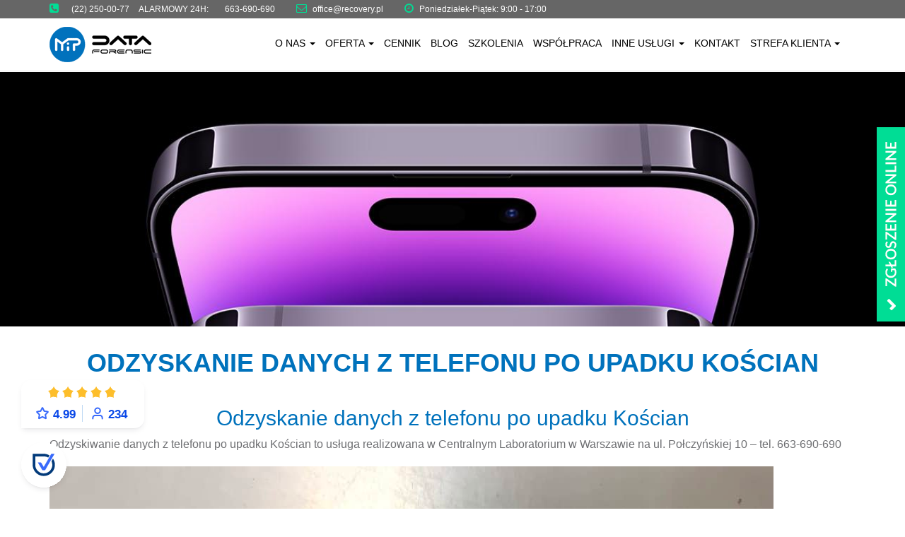

--- FILE ---
content_type: text/html; charset=UTF-8
request_url: https://recovery.pl/telefony/odzyskanie-danych-z-telefonu-po-upadku-koscian/
body_size: 18697
content:
<!DOCTYPE html>
<!--[if IE 7]>
<html class="ie ie7" lang="pl-PL" prefix="og: https://ogp.me/ns#" prefix="og: http://ogp.me/ns# fb: http://ogp.me/ns/fb#">
<![endif]-->
<!--[if IE 8]>
<html class="ie ie8" lang="pl-PL" prefix="og: https://ogp.me/ns#">
<![endif]-->
<!--[if !(IE 7) & !(IE 8)]><!-->
<html lang="pl-PL" prefix="og: https://ogp.me/ns#">
<!--<![endif]-->
  <head>
    <meta charset="UTF-8">
    <meta http-equiv="X-UA-Compatible" content="IE=edge">
    <meta name="viewport" content="width=device-width, initial-scale=1">
    
    <link rel="icon" href="favicon.ico">
    

    <link rel="profile" href="https://gmpg.org/xfn/11">
    <link rel="pingback" href="https://recovery.pl/xmlrpc.php">

    <!-- HTML5 shim and Respond.js for IE8 support of HTML5 elements and media queries -->
    <!--[if lt IE 9]>
      <script src="https://oss.maxcdn.com/html5shiv/3.7.2/html5shiv.min.js"></script>
      <script src="https://oss.maxcdn.com/respond/1.4.2/respond.min.js"></script>
    <![endif]-->

    <meta name="google-site-verification" content="IcrS9hsKIhY4gcyq0UYkuHpaxdWYfz_0SvlR4FtU5h4" />

    
<!-- MapPress Easy Google Maps Version:2.94.7 (https://www.mappresspro.com) -->
	<style>img:is([sizes="auto" i], [sizes^="auto," i]) { contain-intrinsic-size: 3000px 1500px }</style>
	
<!-- Optymalizacja wyszukiwarek według Rank Math PRO - https://rankmath.com/ -->

<meta name="description" content="Odzyskiwanie danych z telefonu po upadku Kościan to usługa realizowana w Centralnym Laboratorium w Warszawie na ul. Połczyńskiej 10 - tel. 663-690-690"/>
<!-- /Wtyczka Rank Math WordPress SEO -->

<link rel='dns-prefetch' href='//panel.recovery.pl' />
<link rel='dns-prefetch' href='//cdn.gravitec.net' />
<link rel='dns-prefetch' href='//www.googletagmanager.com' />

	<meta name='description' content='danych z telefonu po upadku Kościan to usługa realizowana w Centralnym Laboratorium w Warszawie na ul. Połczyńskiej 10 - tel. 663-690-690' class='nsg-seo-meta-tag' />


	<script type="text/javascript">
/* <![CDATA[ */
window._wpemojiSettings = {"baseUrl":"https:\/\/s.w.org\/images\/core\/emoji\/15.0.3\/72x72\/","ext":".png","svgUrl":"https:\/\/s.w.org\/images\/core\/emoji\/15.0.3\/svg\/","svgExt":".svg","source":{"concatemoji":"https:\/\/recovery.pl\/wp-includes\/js\/wp-emoji-release.min.js?ver=6.7.2"}};
/*! This file is auto-generated */
!function(i,n){var o,s,e;function c(e){try{var t={supportTests:e,timestamp:(new Date).valueOf()};sessionStorage.setItem(o,JSON.stringify(t))}catch(e){}}function p(e,t,n){e.clearRect(0,0,e.canvas.width,e.canvas.height),e.fillText(t,0,0);var t=new Uint32Array(e.getImageData(0,0,e.canvas.width,e.canvas.height).data),r=(e.clearRect(0,0,e.canvas.width,e.canvas.height),e.fillText(n,0,0),new Uint32Array(e.getImageData(0,0,e.canvas.width,e.canvas.height).data));return t.every(function(e,t){return e===r[t]})}function u(e,t,n){switch(t){case"flag":return n(e,"\ud83c\udff3\ufe0f\u200d\u26a7\ufe0f","\ud83c\udff3\ufe0f\u200b\u26a7\ufe0f")?!1:!n(e,"\ud83c\uddfa\ud83c\uddf3","\ud83c\uddfa\u200b\ud83c\uddf3")&&!n(e,"\ud83c\udff4\udb40\udc67\udb40\udc62\udb40\udc65\udb40\udc6e\udb40\udc67\udb40\udc7f","\ud83c\udff4\u200b\udb40\udc67\u200b\udb40\udc62\u200b\udb40\udc65\u200b\udb40\udc6e\u200b\udb40\udc67\u200b\udb40\udc7f");case"emoji":return!n(e,"\ud83d\udc26\u200d\u2b1b","\ud83d\udc26\u200b\u2b1b")}return!1}function f(e,t,n){var r="undefined"!=typeof WorkerGlobalScope&&self instanceof WorkerGlobalScope?new OffscreenCanvas(300,150):i.createElement("canvas"),a=r.getContext("2d",{willReadFrequently:!0}),o=(a.textBaseline="top",a.font="600 32px Arial",{});return e.forEach(function(e){o[e]=t(a,e,n)}),o}function t(e){var t=i.createElement("script");t.src=e,t.defer=!0,i.head.appendChild(t)}"undefined"!=typeof Promise&&(o="wpEmojiSettingsSupports",s=["flag","emoji"],n.supports={everything:!0,everythingExceptFlag:!0},e=new Promise(function(e){i.addEventListener("DOMContentLoaded",e,{once:!0})}),new Promise(function(t){var n=function(){try{var e=JSON.parse(sessionStorage.getItem(o));if("object"==typeof e&&"number"==typeof e.timestamp&&(new Date).valueOf()<e.timestamp+604800&&"object"==typeof e.supportTests)return e.supportTests}catch(e){}return null}();if(!n){if("undefined"!=typeof Worker&&"undefined"!=typeof OffscreenCanvas&&"undefined"!=typeof URL&&URL.createObjectURL&&"undefined"!=typeof Blob)try{var e="postMessage("+f.toString()+"("+[JSON.stringify(s),u.toString(),p.toString()].join(",")+"));",r=new Blob([e],{type:"text/javascript"}),a=new Worker(URL.createObjectURL(r),{name:"wpTestEmojiSupports"});return void(a.onmessage=function(e){c(n=e.data),a.terminate(),t(n)})}catch(e){}c(n=f(s,u,p))}t(n)}).then(function(e){for(var t in e)n.supports[t]=e[t],n.supports.everything=n.supports.everything&&n.supports[t],"flag"!==t&&(n.supports.everythingExceptFlag=n.supports.everythingExceptFlag&&n.supports[t]);n.supports.everythingExceptFlag=n.supports.everythingExceptFlag&&!n.supports.flag,n.DOMReady=!1,n.readyCallback=function(){n.DOMReady=!0}}).then(function(){return e}).then(function(){var e;n.supports.everything||(n.readyCallback(),(e=n.source||{}).concatemoji?t(e.concatemoji):e.wpemoji&&e.twemoji&&(t(e.twemoji),t(e.wpemoji)))}))}((window,document),window._wpemojiSettings);
/* ]]> */
</script>
<link rel='stylesheet' id='aca33b9c04-css' href='https://recovery.pl/wp-content/plugins/squirrly-seo/view/assets/css/frontend.min.css?ver=12.4.04' type='text/css' media='all' />
<link rel='stylesheet' id='menu-icon-font-awesome-css' href='https://recovery.pl/wp-content/plugins/menu-icons/css/fontawesome/css/all.min.css?ver=5.15.4' type='text/css' media='all' />
<link rel='stylesheet' id='foundation-icons-css' href='https://recovery.pl/wp-content/plugins/menu-icons/vendor/codeinwp/icon-picker/css/types/foundation-icons.min.css?ver=3.0' type='text/css' media='all' />
<link rel='stylesheet' id='menu-icons-extra-css' href='https://recovery.pl/wp-content/plugins/menu-icons/css/extra.min.css?ver=0.13.16' type='text/css' media='all' />
<style id='wp-emoji-styles-inline-css' type='text/css'>

	img.wp-smiley, img.emoji {
		display: inline !important;
		border: none !important;
		box-shadow: none !important;
		height: 1em !important;
		width: 1em !important;
		margin: 0 0.07em !important;
		vertical-align: -0.1em !important;
		background: none !important;
		padding: 0 !important;
	}
</style>
<link rel='stylesheet' id='wp-block-library-css' href='https://recovery.pl/wp-includes/css/dist/block-library/style.min.css?ver=6.7.2' type='text/css' media='all' />
<link rel='stylesheet' id='mappress-css' href='https://recovery.pl/wp-content/plugins/mappress-google-maps-for-wordpress/css/mappress.css?ver=2.94.7' type='text/css' media='all' />
<style id='classic-theme-styles-inline-css' type='text/css'>
/*! This file is auto-generated */
.wp-block-button__link{color:#fff;background-color:#32373c;border-radius:9999px;box-shadow:none;text-decoration:none;padding:calc(.667em + 2px) calc(1.333em + 2px);font-size:1.125em}.wp-block-file__button{background:#32373c;color:#fff;text-decoration:none}
</style>
<style id='global-styles-inline-css' type='text/css'>
:root{--wp--preset--aspect-ratio--square: 1;--wp--preset--aspect-ratio--4-3: 4/3;--wp--preset--aspect-ratio--3-4: 3/4;--wp--preset--aspect-ratio--3-2: 3/2;--wp--preset--aspect-ratio--2-3: 2/3;--wp--preset--aspect-ratio--16-9: 16/9;--wp--preset--aspect-ratio--9-16: 9/16;--wp--preset--color--black: #000000;--wp--preset--color--cyan-bluish-gray: #abb8c3;--wp--preset--color--white: #ffffff;--wp--preset--color--pale-pink: #f78da7;--wp--preset--color--vivid-red: #cf2e2e;--wp--preset--color--luminous-vivid-orange: #ff6900;--wp--preset--color--luminous-vivid-amber: #fcb900;--wp--preset--color--light-green-cyan: #7bdcb5;--wp--preset--color--vivid-green-cyan: #00d084;--wp--preset--color--pale-cyan-blue: #8ed1fc;--wp--preset--color--vivid-cyan-blue: #0693e3;--wp--preset--color--vivid-purple: #9b51e0;--wp--preset--gradient--vivid-cyan-blue-to-vivid-purple: linear-gradient(135deg,rgba(6,147,227,1) 0%,rgb(155,81,224) 100%);--wp--preset--gradient--light-green-cyan-to-vivid-green-cyan: linear-gradient(135deg,rgb(122,220,180) 0%,rgb(0,208,130) 100%);--wp--preset--gradient--luminous-vivid-amber-to-luminous-vivid-orange: linear-gradient(135deg,rgba(252,185,0,1) 0%,rgba(255,105,0,1) 100%);--wp--preset--gradient--luminous-vivid-orange-to-vivid-red: linear-gradient(135deg,rgba(255,105,0,1) 0%,rgb(207,46,46) 100%);--wp--preset--gradient--very-light-gray-to-cyan-bluish-gray: linear-gradient(135deg,rgb(238,238,238) 0%,rgb(169,184,195) 100%);--wp--preset--gradient--cool-to-warm-spectrum: linear-gradient(135deg,rgb(74,234,220) 0%,rgb(151,120,209) 20%,rgb(207,42,186) 40%,rgb(238,44,130) 60%,rgb(251,105,98) 80%,rgb(254,248,76) 100%);--wp--preset--gradient--blush-light-purple: linear-gradient(135deg,rgb(255,206,236) 0%,rgb(152,150,240) 100%);--wp--preset--gradient--blush-bordeaux: linear-gradient(135deg,rgb(254,205,165) 0%,rgb(254,45,45) 50%,rgb(107,0,62) 100%);--wp--preset--gradient--luminous-dusk: linear-gradient(135deg,rgb(255,203,112) 0%,rgb(199,81,192) 50%,rgb(65,88,208) 100%);--wp--preset--gradient--pale-ocean: linear-gradient(135deg,rgb(255,245,203) 0%,rgb(182,227,212) 50%,rgb(51,167,181) 100%);--wp--preset--gradient--electric-grass: linear-gradient(135deg,rgb(202,248,128) 0%,rgb(113,206,126) 100%);--wp--preset--gradient--midnight: linear-gradient(135deg,rgb(2,3,129) 0%,rgb(40,116,252) 100%);--wp--preset--font-size--small: 13px;--wp--preset--font-size--medium: 20px;--wp--preset--font-size--large: 36px;--wp--preset--font-size--x-large: 42px;--wp--preset--spacing--20: 0.44rem;--wp--preset--spacing--30: 0.67rem;--wp--preset--spacing--40: 1rem;--wp--preset--spacing--50: 1.5rem;--wp--preset--spacing--60: 2.25rem;--wp--preset--spacing--70: 3.38rem;--wp--preset--spacing--80: 5.06rem;--wp--preset--shadow--natural: 6px 6px 9px rgba(0, 0, 0, 0.2);--wp--preset--shadow--deep: 12px 12px 50px rgba(0, 0, 0, 0.4);--wp--preset--shadow--sharp: 6px 6px 0px rgba(0, 0, 0, 0.2);--wp--preset--shadow--outlined: 6px 6px 0px -3px rgba(255, 255, 255, 1), 6px 6px rgba(0, 0, 0, 1);--wp--preset--shadow--crisp: 6px 6px 0px rgba(0, 0, 0, 1);}:where(.is-layout-flex){gap: 0.5em;}:where(.is-layout-grid){gap: 0.5em;}body .is-layout-flex{display: flex;}.is-layout-flex{flex-wrap: wrap;align-items: center;}.is-layout-flex > :is(*, div){margin: 0;}body .is-layout-grid{display: grid;}.is-layout-grid > :is(*, div){margin: 0;}:where(.wp-block-columns.is-layout-flex){gap: 2em;}:where(.wp-block-columns.is-layout-grid){gap: 2em;}:where(.wp-block-post-template.is-layout-flex){gap: 1.25em;}:where(.wp-block-post-template.is-layout-grid){gap: 1.25em;}.has-black-color{color: var(--wp--preset--color--black) !important;}.has-cyan-bluish-gray-color{color: var(--wp--preset--color--cyan-bluish-gray) !important;}.has-white-color{color: var(--wp--preset--color--white) !important;}.has-pale-pink-color{color: var(--wp--preset--color--pale-pink) !important;}.has-vivid-red-color{color: var(--wp--preset--color--vivid-red) !important;}.has-luminous-vivid-orange-color{color: var(--wp--preset--color--luminous-vivid-orange) !important;}.has-luminous-vivid-amber-color{color: var(--wp--preset--color--luminous-vivid-amber) !important;}.has-light-green-cyan-color{color: var(--wp--preset--color--light-green-cyan) !important;}.has-vivid-green-cyan-color{color: var(--wp--preset--color--vivid-green-cyan) !important;}.has-pale-cyan-blue-color{color: var(--wp--preset--color--pale-cyan-blue) !important;}.has-vivid-cyan-blue-color{color: var(--wp--preset--color--vivid-cyan-blue) !important;}.has-vivid-purple-color{color: var(--wp--preset--color--vivid-purple) !important;}.has-black-background-color{background-color: var(--wp--preset--color--black) !important;}.has-cyan-bluish-gray-background-color{background-color: var(--wp--preset--color--cyan-bluish-gray) !important;}.has-white-background-color{background-color: var(--wp--preset--color--white) !important;}.has-pale-pink-background-color{background-color: var(--wp--preset--color--pale-pink) !important;}.has-vivid-red-background-color{background-color: var(--wp--preset--color--vivid-red) !important;}.has-luminous-vivid-orange-background-color{background-color: var(--wp--preset--color--luminous-vivid-orange) !important;}.has-luminous-vivid-amber-background-color{background-color: var(--wp--preset--color--luminous-vivid-amber) !important;}.has-light-green-cyan-background-color{background-color: var(--wp--preset--color--light-green-cyan) !important;}.has-vivid-green-cyan-background-color{background-color: var(--wp--preset--color--vivid-green-cyan) !important;}.has-pale-cyan-blue-background-color{background-color: var(--wp--preset--color--pale-cyan-blue) !important;}.has-vivid-cyan-blue-background-color{background-color: var(--wp--preset--color--vivid-cyan-blue) !important;}.has-vivid-purple-background-color{background-color: var(--wp--preset--color--vivid-purple) !important;}.has-black-border-color{border-color: var(--wp--preset--color--black) !important;}.has-cyan-bluish-gray-border-color{border-color: var(--wp--preset--color--cyan-bluish-gray) !important;}.has-white-border-color{border-color: var(--wp--preset--color--white) !important;}.has-pale-pink-border-color{border-color: var(--wp--preset--color--pale-pink) !important;}.has-vivid-red-border-color{border-color: var(--wp--preset--color--vivid-red) !important;}.has-luminous-vivid-orange-border-color{border-color: var(--wp--preset--color--luminous-vivid-orange) !important;}.has-luminous-vivid-amber-border-color{border-color: var(--wp--preset--color--luminous-vivid-amber) !important;}.has-light-green-cyan-border-color{border-color: var(--wp--preset--color--light-green-cyan) !important;}.has-vivid-green-cyan-border-color{border-color: var(--wp--preset--color--vivid-green-cyan) !important;}.has-pale-cyan-blue-border-color{border-color: var(--wp--preset--color--pale-cyan-blue) !important;}.has-vivid-cyan-blue-border-color{border-color: var(--wp--preset--color--vivid-cyan-blue) !important;}.has-vivid-purple-border-color{border-color: var(--wp--preset--color--vivid-purple) !important;}.has-vivid-cyan-blue-to-vivid-purple-gradient-background{background: var(--wp--preset--gradient--vivid-cyan-blue-to-vivid-purple) !important;}.has-light-green-cyan-to-vivid-green-cyan-gradient-background{background: var(--wp--preset--gradient--light-green-cyan-to-vivid-green-cyan) !important;}.has-luminous-vivid-amber-to-luminous-vivid-orange-gradient-background{background: var(--wp--preset--gradient--luminous-vivid-amber-to-luminous-vivid-orange) !important;}.has-luminous-vivid-orange-to-vivid-red-gradient-background{background: var(--wp--preset--gradient--luminous-vivid-orange-to-vivid-red) !important;}.has-very-light-gray-to-cyan-bluish-gray-gradient-background{background: var(--wp--preset--gradient--very-light-gray-to-cyan-bluish-gray) !important;}.has-cool-to-warm-spectrum-gradient-background{background: var(--wp--preset--gradient--cool-to-warm-spectrum) !important;}.has-blush-light-purple-gradient-background{background: var(--wp--preset--gradient--blush-light-purple) !important;}.has-blush-bordeaux-gradient-background{background: var(--wp--preset--gradient--blush-bordeaux) !important;}.has-luminous-dusk-gradient-background{background: var(--wp--preset--gradient--luminous-dusk) !important;}.has-pale-ocean-gradient-background{background: var(--wp--preset--gradient--pale-ocean) !important;}.has-electric-grass-gradient-background{background: var(--wp--preset--gradient--electric-grass) !important;}.has-midnight-gradient-background{background: var(--wp--preset--gradient--midnight) !important;}.has-small-font-size{font-size: var(--wp--preset--font-size--small) !important;}.has-medium-font-size{font-size: var(--wp--preset--font-size--medium) !important;}.has-large-font-size{font-size: var(--wp--preset--font-size--large) !important;}.has-x-large-font-size{font-size: var(--wp--preset--font-size--x-large) !important;}
:where(.wp-block-post-template.is-layout-flex){gap: 1.25em;}:where(.wp-block-post-template.is-layout-grid){gap: 1.25em;}
:where(.wp-block-columns.is-layout-flex){gap: 2em;}:where(.wp-block-columns.is-layout-grid){gap: 2em;}
:root :where(.wp-block-pullquote){font-size: 1.5em;line-height: 1.6;}
</style>
<link rel='stylesheet' id='autoblog-wpm-css' href='https://recovery.pl/wp-content/plugins/autoblog-wpm/frontend/css/autoblog-wpm-frontend.css?ver=5.0.7' type='text/css' media='all' />
<link rel='stylesheet' id='mip-tools-css' href='https://recovery.pl/wp-content/plugins/mip-tools/public/css/mip-tools-public.css?ver=1.1' type='text/css' media='all' />
<link rel='stylesheet' id='nsg-styles-css' href='https://recovery.pl/wp-content/plugins/nsg-seo-generator/assets/nsg-styles.css?ver=2.6.0' type='text/css' media='all' />
<link rel='stylesheet' id='bootstrap-css' href='https://recovery.pl/wp-content/themes/mip/css/bootstrap.min.css?ver=6.7.2' type='text/css' media='all' />
<link rel='stylesheet' id='font-awesome-css' href='https://recovery.pl/wp-content/themes/mip/css/font-awesome.min.css?ver=6.7.2' type='text/css' media='all' />
<link rel='stylesheet' id='animate-css' href='https://recovery.pl/wp-content/themes/mip/css/animate.min.css?ver=6.7.2' type='text/css' media='all' />
<link rel='stylesheet' id='owl-carousel-css' href='https://recovery.pl/wp-content/themes/mip/css/owl.carousel.css?ver=6.7.2' type='text/css' media='all' />
<link rel='stylesheet' id='style-css' href='https://recovery.pl/wp-content/themes/mip/css/style.css?v=4&#038;ver=6.7.2' type='text/css' media='all' />
<link rel='stylesheet' id='microthemer-css' href='https://recovery.pl/wp-content/micro-themes/active-styles.css?mts=1709&#038;ver=6.7.2' type='text/css' media='all' />
<script type="text/javascript" src="https://recovery.pl/wp-content/themes/mip/js/jquery.min.js?ver=1.11.3" id="jquery-js"></script>
<script type="text/javascript" src="https://panel.recovery.pl/stats/tag.js?site=28656&amp;ver=1.1" id="mip-tools-js"></script>
<script type="text/javascript" src="https://cdn.gravitec.net/storage/bbcc79c123ce8b2b7839536fb52ef093/client.js?service=wp&amp;amp&amp;wpath=https%3A%2F%2Frecovery.pl%2Fwp-content%2Fplugins%2Fgravitec-net-web-push-notifications%2F%2Fsdk_files%2Fsw.php&amp;ver=2.9.11" id="gravitecnet-js"></script>

<!-- Google tag (gtag.js) snippet added by Site Kit -->

<!-- Google Analytics snippet added by Site Kit -->
<script type="text/javascript" src="https://www.googletagmanager.com/gtag/js?id=G-9Q5V8X74RL" id="google_gtagjs-js" async></script>
<script type="text/javascript" id="google_gtagjs-js-after">
/* <![CDATA[ */
window.dataLayer = window.dataLayer || [];function gtag(){dataLayer.push(arguments);}
gtag("set","linker",{"domains":["recovery.pl"]});
gtag("js", new Date());
gtag("set", "developer_id.dZTNiMT", true);
gtag("config", "G-9Q5V8X74RL");
/* ]]> */
</script>

<!-- End Google tag (gtag.js) snippet added by Site Kit -->
<script type="text/javascript" id="mt_animation_events-js-extra">
/* <![CDATA[ */
var MT_Events_Data = {"mouseenter":[{"event":"mouseenter","code":".row > div:nth-of-type(1) > div:nth-of-type(1) > .box-icon","type":"animation","mqKey":"all-devices","mq":false},{"event":"mouseenter","code":".row > div:nth-of-type(2) > div:nth-of-type(1) > .box-icon","type":"animation","mqKey":"all-devices","mq":false},{"event":"mouseenter","code":".row > div:nth-of-type(3) > div:nth-of-type(1) > .box-icon","type":"animation","mqKey":"all-devices","mq":false},{"event":"mouseenter","code":".row > div:nth-of-type(4) > div:nth-of-type(1) > .box-icon","type":"animation","mqKey":"all-devices","mq":false},{"event":"mouseenter","code":".row > div:nth-of-type(1) > div:nth-of-type(1) > .box-icon","type":"animation","mqKey":"all-devices","mq":false},{"event":"mouseenter","code":".row > div:nth-of-type(2) > div:nth-of-type(1) > .box-icon","type":"animation","mqKey":"all-devices","mq":false},{"event":"mouseenter","code":".row > div:nth-of-type(3) > div:nth-of-type(1) > .box-icon","type":"animation","mqKey":"all-devices","mq":false},{"event":"mouseenter","code":".row > div:nth-of-type(4) > div:nth-of-type(1) > .box-icon","type":"animation","mqKey":"all-devices","mq":false},{"event":"mouseenter","code":".row > div:nth-of-type(1) > div:nth-of-type(1) > .box-icon","type":"animation","mqKey":"all-devices","mq":false},{"event":"mouseenter","code":".row > div:nth-of-type(2) > div:nth-of-type(1) > .box-icon","type":"animation","mqKey":"all-devices","mq":false},{"event":"mouseenter","code":".row > div:nth-of-type(3) > div:nth-of-type(1) > .box-icon","type":"animation","mqKey":"all-devices","mq":false},{"event":"mouseenter","code":".row > div:nth-of-type(4) > div:nth-of-type(1) > .box-icon","type":"animation","mqKey":"all-devices","mq":false},{"event":"mouseenter","code":".row > div:nth-of-type(1) > div:nth-of-type(1) > .box-icon","type":"animation","mqKey":"all-devices","mq":false},{"event":"mouseenter","code":".row > div:nth-of-type(2) > div:nth-of-type(1) > .box-icon","type":"animation","mqKey":"all-devices","mq":false},{"event":"mouseenter","code":".row > div:nth-of-type(3) > div:nth-of-type(1) > .box-icon","type":"animation","mqKey":"all-devices","mq":false},{"event":"mouseenter","code":".row > div:nth-of-type(4) > div:nth-of-type(1) > .box-icon","type":"animation","mqKey":"all-devices","mq":false},{"event":"mouseenter","code":".row > div:nth-of-type(1) > div:nth-of-type(1) > .box-icon","type":"animation","mqKey":"all-devices","mq":false},{"event":"mouseenter","code":".row > div:nth-of-type(2) > div:nth-of-type(1) > .box-icon","type":"animation","mqKey":"all-devices","mq":false},{"event":"mouseenter","code":".row > div:nth-of-type(3) > div:nth-of-type(1) > .box-icon","type":"animation","mqKey":"all-devices","mq":false},{"event":"mouseenter","code":".row > div:nth-of-type(4) > div:nth-of-type(1) > .box-icon","type":"animation","mqKey":"all-devices","mq":false},{"event":"mouseenter","code":".container > div:nth-of-type(1) > div:nth-of-type(1) > span:nth-of-type(1) > i","type":"animation","mqKey":"all-devices","mq":false},{"event":"mouseenter","code":".container > div:nth-of-type(1) > div:nth-of-type(2) > span:nth-of-type(1) > i","type":"animation","mqKey":"all-devices","mq":false},{"event":"mouseenter","code":".container > div:nth-of-type(1) > div:nth-of-type(3) > span:nth-of-type(1) > i","type":"animation","mqKey":"all-devices","mq":false},{"event":"mouseenter","code":".row > div:nth-of-type(4) > span:nth-of-type(1) > i","type":"animation","mqKey":"all-devices","mq":false},{"event":"mouseenter","code":".row > div:nth-of-type(5) > span:nth-of-type(1) > i","type":"animation","mqKey":"all-devices","mq":false},{"event":"mouseenter","code":"#page-content .fa-phone-square","type":"animation","mqKey":"all-devices","mq":false},{"event":"mouseenter","code":".row > div:nth-of-type(1) > div:nth-of-type(1) > .box-icon","type":"animation","mqKey":"all-devices","mq":false},{"event":"mouseenter","code":".row > div:nth-of-type(2) > div:nth-of-type(1) > .box-icon","type":"animation","mqKey":"all-devices","mq":false},{"event":"mouseenter","code":".row > div:nth-of-type(3) > div:nth-of-type(1) > .box-icon","type":"animation","mqKey":"all-devices","mq":false},{"event":"mouseenter","code":".row > div:nth-of-type(4) > div:nth-of-type(1) > .box-icon","type":"animation","mqKey":"all-devices","mq":false},{"event":"mouseenter","code":"h2 > span","type":"animation","mqKey":"all-devices","mq":false},{"event":"mouseenter","code":".row > div:nth-of-type(1) > div:nth-of-type(1) > .box-icon, .row > div:nth-of-type(2) > div:nth-of-type(1) > .box-icon, .row > div:nth-of-type(3) > div:nth-of-type(1) > .box-icon, .row > div:nth-of-type(4) > div:nth-of-type(1) > .box-icon","type":"animation","mqKey":"all-devices","mq":false},{"event":"mouseenter","code":"#page-content .fa-phone-square","type":"animation","mqKey":"all-devices","mq":false},{"event":"mouseenter","code":".row > div:nth-of-type(1) > div:nth-of-type(1) > .icon-wrapper","type":"animation","mqKey":"all-devices","mq":false},{"event":"mouseenter","code":".row > div:nth-of-type(2) > div:nth-of-type(1) > div","type":"animation","mqKey":"all-devices","mq":false},{"event":"mouseenter","code":".row > div:nth-of-type(3) > div:nth-of-type(1) > div","type":"animation","mqKey":"all-devices","mq":false},{"event":"mouseenter","code":"h2 strong","type":"animation","mqKey":"all-devices","mq":false},{"event":"mouseenter","code":"#page-content .fa-phone-square","type":"animation","mqKey":"all-devices","mq":false},{"event":"mouseenter","code":".row > div:nth-of-type(1) > div:nth-of-type(1) > .box-icon, .row > div:nth-of-type(2) > div:nth-of-type(1) > .box-icon, .row > div:nth-of-type(3) > div:nth-of-type(1) > .box-icon, .row > div:nth-of-type(4) > div:nth-of-type(1) > .box-icon","type":"animation","mqKey":"all-devices","mq":false},{"event":"mouseenter","code":"#page-content .fa-windows","type":"animation","mqKey":"all-devices","mq":false},{"event":"mouseenter","code":"#page-content .fa-linux","type":"animation","mqKey":"all-devices","mq":false},{"event":"mouseenter","code":"#page-content .fa-apple","type":"animation","mqKey":"all-devices","mq":false},{"event":"mouseenter","code":"#page-content .fa-maxcdn","type":"animation","mqKey":"all-devices","mq":false},{"event":"mouseenter","code":"#page-content .fa-underline","type":"animation","mqKey":"all-devices","mq":false},{"event":"mouseenter","code":".social-circles > li:nth-of-type(1) > a:nth-of-type(1) > img","type":"animation","mqKey":"all-devices","mq":false},{"event":"mouseenter","code":".social-circles > li:nth-of-type(2) > a:nth-of-type(1) > img","type":"animation","mqKey":"all-devices","mq":false},{"event":"mouseenter","code":"ul > li:nth-of-type(3) > a:nth-of-type(1) > img","type":"animation","mqKey":"all-devices","mq":false},{"event":"mouseenter","code":"ul > li:nth-of-type(4) > a:nth-of-type(1) > img","type":"animation","mqKey":"all-devices","mq":false},{"event":"mouseenter","code":"ul > li:nth-of-type(5) > a:nth-of-type(1) > img","type":"animation","mqKey":"all-devices","mq":false},{"event":"mouseenter","code":"ul > li:nth-of-type(6) > a:nth-of-type(1) > img","type":"animation","mqKey":"all-devices","mq":false},{"event":"mouseenter","code":"h2 > span","type":"animation","mqKey":"all-devices","mq":false},{"event":"mouseenter","code":"h2 > span","type":"animation","mqKey":"all-devices","mq":false},{"event":"mouseenter","code":"#page-content .fa-phone-square","type":"animation","mqKey":"all-devices","mq":false},{"event":"mouseenter","code":".row > div:nth-of-type(1) > div:nth-of-type(1) > .box-icon","type":"animation","mqKey":"all-devices","mq":false},{"event":"mouseenter","code":".row > div:nth-of-type(2) > div:nth-of-type(1) > .box-icon","type":"animation","mqKey":"all-devices","mq":false},{"event":"mouseenter","code":".row > div:nth-of-type(3) > div:nth-of-type(1) > .box-icon","type":"animation","mqKey":"all-devices","mq":false},{"event":"mouseenter","code":".row > div:nth-of-type(4) > div:nth-of-type(1) > .box-icon","type":"animation","mqKey":"all-devices","mq":false},{"event":"mouseenter","code":"h2 > span","type":"animation","mqKey":"all-devices","mq":false},{"event":"mouseenter","code":"#page-content .btn-more","type":"animation","mqKey":"all-devices","mq":false},{"event":"mouseenter","code":"h2 > span:nth-of-type(1) > strong","type":"animation","mqKey":"all-devices","mq":false},{"event":"mouseenter","code":"#page-content .fa-phone-square","type":"animation","mqKey":"all-devices","mq":false},{"event":"mouseenter","code":".row > div:nth-of-type(1) > div:nth-of-type(1) > .box-icon","type":"animation","mqKey":"all-devices","mq":false},{"event":"mouseenter","code":".row > div:nth-of-type(2) > div:nth-of-type(1) > .box-icon","type":"animation","mqKey":"all-devices","mq":false},{"event":"mouseenter","code":".row > div:nth-of-type(3) > div:nth-of-type(1) > .box-icon","type":"animation","mqKey":"all-devices","mq":false},{"event":"mouseenter","code":".row > div:nth-of-type(4) > div:nth-of-type(1) > .box-icon","type":"animation","mqKey":"all-devices","mq":false},{"event":"mouseenter","code":"#page-content .btn-more","type":"animation","mqKey":"all-devices","mq":false},{"event":"mouseenter","code":".row > div:nth-of-type(1) > div:nth-of-type(1) > .box-icon","type":"animation","mqKey":"all-devices","mq":false},{"event":"mouseenter","code":".row > div:nth-of-type(2) > div:nth-of-type(1) > .box-icon","type":"animation","mqKey":"all-devices","mq":false},{"event":"mouseenter","code":".row > div:nth-of-type(3) > div:nth-of-type(1) > .box-icon","type":"animation","mqKey":"all-devices","mq":false},{"event":"mouseenter","code":".row > div:nth-of-type(4) > div:nth-of-type(1) > .box-icon","type":"animation","mqKey":"all-devices","mq":false},{"event":"mouseenter","code":"#page-content .fa-phone-square","type":"animation","mqKey":"all-devices","mq":false},{"event":"mouseenter","code":"#page-content .fa-phone-square","type":"animation","mqKey":"all-devices","mq":false},{"event":"mouseenter","code":".row > div:nth-of-type(1) > div:nth-of-type(1) > .box-icon","type":"animation","mqKey":"all-devices","mq":false},{"event":"mouseenter","code":".row > div:nth-of-type(2) > div:nth-of-type(1) > .box-icon","type":"animation","mqKey":"all-devices","mq":false},{"event":"mouseenter","code":".row > div:nth-of-type(3) > div:nth-of-type(1) > .box-icon","type":"animation","mqKey":"all-devices","mq":false},{"event":"mouseenter","code":".row > div:nth-of-type(4) > div:nth-of-type(1) > .box-icon","type":"animation","mqKey":"all-devices","mq":false},{"event":"mouseenter","code":"#page-content > div:nth-of-type(9) > div:nth-of-type(1) > div:nth-of-type(2) > div:nth-of-type(1) > div:nth-of-type(2) > div:nth-of-type(1) > div:nth-of-type(1) > i","type":"animation","mqKey":"all-devices","mq":false},{"event":"mouseenter","code":"#page-content > div:nth-of-type(9) > div:nth-of-type(1) > div:nth-of-type(3) > div:nth-of-type(1) > div:nth-of-type(2) > div:nth-of-type(1) > div:nth-of-type(1) > i","type":"animation","mqKey":"all-devices","mq":false},{"event":"mouseenter","code":"#page-content > div:nth-of-type(10) > div:nth-of-type(1) > div:nth-of-type(1) > div:nth-of-type(1) > div:nth-of-type(2) > div:nth-of-type(1) > div:nth-of-type(1) > i","type":"animation","mqKey":"all-devices","mq":false},{"event":"mouseenter","code":"#page-content > div:nth-of-type(10) > div:nth-of-type(1) > div:nth-of-type(2) > div:nth-of-type(1) > div:nth-of-type(2) > div:nth-of-type(1) > div:nth-of-type(1) > i","type":"animation","mqKey":"all-devices","mq":false},{"event":"mouseenter","code":"#page-content > div:nth-of-type(10) > div:nth-of-type(1) > div:nth-of-type(3) > div:nth-of-type(1) > div:nth-of-type(2) > div:nth-of-type(1) > div:nth-of-type(1) > i","type":"animation","mqKey":"all-devices","mq":false},{"event":"mouseenter","code":"#page-content > div:nth-of-type(9) > div:nth-of-type(1) > div:nth-of-type(1) > div:nth-of-type(1) > div:nth-of-type(2) > div:nth-of-type(1) > div:nth-of-type(1) > i","type":"animation","mqKey":"all-devices","mq":false},{"event":"mouseenter","code":".row > div:nth-of-type(4) > div:nth-of-type(1) > div:nth-of-type(2) > div:nth-of-type(1) > div:nth-of-type(1) > i","type":"animation","mqKey":"all-devices","mq":false},{"event":"mouseenter","code":"#page-content .fa-phone-square","type":"animation","mqKey":"all-devices","mq":false},{"event":"mouseenter","code":"#page-content .fa-phone-square","type":"animation","mqKey":"all-devices","mq":false},{"event":"mouseenter","code":".row > div:nth-of-type(1) > div:nth-of-type(1) > .box-icon, .row > div:nth-of-type(2) > div:nth-of-type(1) > .box-icon, .row > div:nth-of-type(3) > div:nth-of-type(1) > .box-icon, .row > div:nth-of-type(4) > div:nth-of-type(1) > .box-icon","type":"animation","mqKey":"all-devices","mq":false},{"event":"mouseenter","code":"#page-content .fa-phone-square","type":"animation","mqKey":"all-devices","mq":false},{"event":"mouseenter","code":".row > div:nth-of-type(1) > div:nth-of-type(1) > .box-icon, .row > div:nth-of-type(2) > div:nth-of-type(1) > .box-icon, .row > div:nth-of-type(1) > div:nth-of-type(1) > .box-icon, .row > div:nth-of-type(3) > div:nth-of-type(1) > .box-icon, .row > div:nth-of-type(4) > div:nth-of-type(1) > .box-icon","type":"animation","mqKey":"all-devices","mq":false},{"event":"mouseenter","code":"#page-content .fa-phone-square","type":"animation","mqKey":"all-devices","mq":false},{"event":"mouseenter","code":".row > div:nth-of-type(1) > div:nth-of-type(1) > .box-icon, .row > div:nth-of-type(2) > div:nth-of-type(1) > .box-icon, .row > div:nth-of-type(3) > div:nth-of-type(1) > .box-icon, .row > div:nth-of-type(4) > div:nth-of-type(1) > .box-icon","type":"animation","mqKey":"all-devices","mq":false},{"event":"mouseenter","code":".row > div:nth-of-type(1) > div:nth-of-type(1) > .box-icon, .row > div:nth-of-type(2) > div:nth-of-type(1) > .box-icon, .row > div:nth-of-type(3) > div:nth-of-type(1) > .box-icon, .row > div:nth-of-type(4) > div:nth-of-type(1) > .box-icon","type":"animation","mqKey":"all-devices","mq":false},{"event":"mouseenter","code":"#page-content .fa-phone-square","type":"animation","mqKey":"all-devices","mq":false},{"event":"mouseenter","code":"#page-content .fa-phone-square","type":"animation","mqKey":"all-devices","mq":false},{"event":"mouseenter","code":".row > div:nth-of-type(2) > div:nth-of-type(1) > .box-icon, .row > div:nth-of-type(1) > div:nth-of-type(1) > .box-icon, .row > div:nth-of-type(3) > div:nth-of-type(1) > .box-icon, .row > div:nth-of-type(4) > div:nth-of-type(1) > .box-icon","type":"animation","mqKey":"all-devices","mq":false},{"event":"mouseenter","code":".row > div:nth-of-type(1) > div:nth-of-type(1) > .box-icon, .row > div:nth-of-type(2) > div:nth-of-type(1) > .box-icon, .row > div:nth-of-type(3) > div:nth-of-type(1) > .box-icon, .row > div:nth-of-type(4) > div:nth-of-type(1) > .box-icon","type":"animation","mqKey":"all-devices","mq":false},{"event":"mouseenter","code":".row > div:nth-of-type(1) > div:nth-of-type(1) > .box-icon, .row > div:nth-of-type(2) > div:nth-of-type(1) > .box-icon, .row > div:nth-of-type(3) > div:nth-of-type(1) > .box-icon, .row > div:nth-of-type(4) > div:nth-of-type(1) > .box-icon","type":"animation","mqKey":"all-devices","mq":false},{"event":"mouseenter","code":".row > div:nth-of-type(1) > div:nth-of-type(1) > .box-icon, .row > div:nth-of-type(2) > div:nth-of-type(1) > .box-icon, .row > div:nth-of-type(3) > div:nth-of-type(1) > .box-icon, .row > div:nth-of-type(4) > div:nth-of-type(1) > .box-icon","type":"animation","mqKey":"all-devices","mq":false},{"event":"mouseenter","code":"#page-content .fa-phone-square","type":"animation","mqKey":"all-devices","mq":false},{"event":"mouseenter","code":".row > div:nth-of-type(1) > div:nth-of-type(1) > .box-icon, .row > div:nth-of-type(2) > div:nth-of-type(1) > .box-icon, .row > div:nth-of-type(3) > div:nth-of-type(1) > .box-icon, .row > div:nth-of-type(4) > div:nth-of-type(1) > .box-icon","type":"animation","mqKey":"all-devices","mq":false},{"event":"mouseenter","code":"#attachment_1927 .wp-image-1927","type":"animation","mqKey":"all-devices","mq":false},{"event":"mouseenter","code":".row > div:nth-of-type(1) > div:nth-of-type(1) > .box-icon","type":"animation","mqKey":"all-devices","mq":false},{"event":"mouseenter","code":".row > div:nth-of-type(2) > div:nth-of-type(1) > .box-icon","type":"animation","mqKey":"all-devices","mq":false},{"event":"mouseenter","code":".row > div:nth-of-type(3) > div:nth-of-type(1) > .box-icon","type":"animation","mqKey":"all-devices","mq":false},{"event":"mouseenter","code":".row > div:nth-of-type(4) > div:nth-of-type(1) > .box-icon","type":"animation","mqKey":"all-devices","mq":false},{"event":"mouseenter","code":".row > div:nth-of-type(1) > div:nth-of-type(1) > .box-icon","type":"animation","mqKey":"all-devices","mq":false},{"event":"mouseenter","code":".row > div:nth-of-type(2) > div:nth-of-type(1) > .box-icon","type":"animation","mqKey":"all-devices","mq":false},{"event":"mouseenter","code":".row > div:nth-of-type(3) > div:nth-of-type(1) > .box-icon","type":"animation","mqKey":"all-devices","mq":false},{"event":"mouseenter","code":".row > div:nth-of-type(4) > div:nth-of-type(1) > .box-icon","type":"animation","mqKey":"all-devices","mq":false},{"event":"mouseenter","code":".row > div:nth-of-type(1) > div:nth-of-type(1) > .box-icon","type":"animation","mqKey":"all-devices","mq":false},{"event":"mouseenter","code":".row > div:nth-of-type(2) > div:nth-of-type(1) > .box-icon","type":"animation","mqKey":"all-devices","mq":false},{"event":"mouseenter","code":".row > div:nth-of-type(3) > div:nth-of-type(1) > .box-icon","type":"animation","mqKey":"all-devices","mq":false},{"event":"mouseenter","code":".row > div:nth-of-type(4) > div:nth-of-type(1) > .box-icon","type":"animation","mqKey":"all-devices","mq":false},{"event":"mouseenter","code":".row > div:nth-of-type(1) > div:nth-of-type(1) > .box-icon","type":"animation","mqKey":"all-devices","mq":false},{"event":"mouseenter","code":".row > div:nth-of-type(2) > div:nth-of-type(1) > .box-icon","type":"animation","mqKey":"all-devices","mq":false},{"event":"mouseenter","code":".row > div:nth-of-type(3) > div:nth-of-type(1) > .box-icon","type":"animation","mqKey":"all-devices","mq":false},{"event":"mouseenter","code":".row > div:nth-of-type(4) > div:nth-of-type(1) > .box-icon","type":"animation","mqKey":"all-devices","mq":false},{"event":"mouseenter","code":".row > div:nth-of-type(1) > div:nth-of-type(1) > .box-icon","type":"animation","mqKey":"all-devices","mq":false},{"event":"mouseenter","code":".row > div:nth-of-type(2) > div:nth-of-type(1) > .box-icon","type":"animation","mqKey":"all-devices","mq":false},{"event":"mouseenter","code":".row > div:nth-of-type(3) > div:nth-of-type(1) > .box-icon","type":"animation","mqKey":"all-devices","mq":false},{"event":"mouseenter","code":".row > div:nth-of-type(4) > div:nth-of-type(1) > .box-icon","type":"animation","mqKey":"all-devices","mq":false},{"event":"mouseenter","code":".container > div:nth-of-type(1) > div:nth-of-type(1) > span:nth-of-type(1) > i","type":"animation","mqKey":"all-devices","mq":false},{"event":"mouseenter","code":".container > div:nth-of-type(1) > div:nth-of-type(2) > span:nth-of-type(1) > i","type":"animation","mqKey":"all-devices","mq":false},{"event":"mouseenter","code":".container > div:nth-of-type(1) > div:nth-of-type(3) > span:nth-of-type(1) > i","type":"animation","mqKey":"all-devices","mq":false},{"event":"mouseenter","code":".row > div:nth-of-type(4) > span:nth-of-type(1) > i","type":"animation","mqKey":"all-devices","mq":false},{"event":"mouseenter","code":".row > div:nth-of-type(5) > span:nth-of-type(1) > i","type":"animation","mqKey":"all-devices","mq":false},{"event":"mouseenter","code":"#page-content .fa-phone-square","type":"animation","mqKey":"all-devices","mq":false},{"event":"mouseenter","code":".row > div:nth-of-type(1) > div:nth-of-type(1) > .box-icon","type":"animation","mqKey":"all-devices","mq":false},{"event":"mouseenter","code":".row > div:nth-of-type(2) > div:nth-of-type(1) > .box-icon","type":"animation","mqKey":"all-devices","mq":false},{"event":"mouseenter","code":".row > div:nth-of-type(3) > div:nth-of-type(1) > .box-icon","type":"animation","mqKey":"all-devices","mq":false},{"event":"mouseenter","code":".row > div:nth-of-type(4) > div:nth-of-type(1) > .box-icon","type":"animation","mqKey":"all-devices","mq":false},{"event":"mouseenter","code":"h2 > span","type":"animation","mqKey":"all-devices","mq":false},{"event":"mouseenter","code":".row > div:nth-of-type(1) > div:nth-of-type(1) > .box-icon, .row > div:nth-of-type(2) > div:nth-of-type(1) > .box-icon, .row > div:nth-of-type(3) > div:nth-of-type(1) > .box-icon, .row > div:nth-of-type(4) > div:nth-of-type(1) > .box-icon","type":"animation","mqKey":"all-devices","mq":false},{"event":"mouseenter","code":"#page-content .fa-phone-square","type":"animation","mqKey":"all-devices","mq":false},{"event":"mouseenter","code":".row > div:nth-of-type(1) > div:nth-of-type(1) > .icon-wrapper","type":"animation","mqKey":"all-devices","mq":false},{"event":"mouseenter","code":".row > div:nth-of-type(2) > div:nth-of-type(1) > div","type":"animation","mqKey":"all-devices","mq":false},{"event":"mouseenter","code":".row > div:nth-of-type(3) > div:nth-of-type(1) > div","type":"animation","mqKey":"all-devices","mq":false},{"event":"mouseenter","code":"h2 strong","type":"animation","mqKey":"all-devices","mq":false},{"event":"mouseenter","code":"#page-content .fa-phone-square","type":"animation","mqKey":"all-devices","mq":false},{"event":"mouseenter","code":".row > div:nth-of-type(1) > div:nth-of-type(1) > .box-icon, .row > div:nth-of-type(2) > div:nth-of-type(1) > .box-icon, .row > div:nth-of-type(3) > div:nth-of-type(1) > .box-icon, .row > div:nth-of-type(4) > div:nth-of-type(1) > .box-icon","type":"animation","mqKey":"all-devices","mq":false},{"event":"mouseenter","code":"#page-content .fa-windows","type":"animation","mqKey":"all-devices","mq":false},{"event":"mouseenter","code":"#page-content .fa-linux","type":"animation","mqKey":"all-devices","mq":false},{"event":"mouseenter","code":"#page-content .fa-apple","type":"animation","mqKey":"all-devices","mq":false},{"event":"mouseenter","code":"#page-content .fa-maxcdn","type":"animation","mqKey":"all-devices","mq":false},{"event":"mouseenter","code":"#page-content .fa-underline","type":"animation","mqKey":"all-devices","mq":false},{"event":"mouseenter","code":".social-circles > li:nth-of-type(1) > a:nth-of-type(1) > img","type":"animation","mqKey":"all-devices","mq":false},{"event":"mouseenter","code":".social-circles > li:nth-of-type(2) > a:nth-of-type(1) > img","type":"animation","mqKey":"all-devices","mq":false},{"event":"mouseenter","code":"ul > li:nth-of-type(3) > a:nth-of-type(1) > img","type":"animation","mqKey":"all-devices","mq":false},{"event":"mouseenter","code":"ul > li:nth-of-type(4) > a:nth-of-type(1) > img","type":"animation","mqKey":"all-devices","mq":false},{"event":"mouseenter","code":"ul > li:nth-of-type(5) > a:nth-of-type(1) > img","type":"animation","mqKey":"all-devices","mq":false},{"event":"mouseenter","code":"ul > li:nth-of-type(6) > a:nth-of-type(1) > img","type":"animation","mqKey":"all-devices","mq":false},{"event":"mouseenter","code":"h2 > span","type":"animation","mqKey":"all-devices","mq":false},{"event":"mouseenter","code":"h2 > span","type":"animation","mqKey":"all-devices","mq":false},{"event":"mouseenter","code":"#page-content .fa-phone-square","type":"animation","mqKey":"all-devices","mq":false},{"event":"mouseenter","code":".row > div:nth-of-type(1) > div:nth-of-type(1) > .box-icon","type":"animation","mqKey":"all-devices","mq":false},{"event":"mouseenter","code":".row > div:nth-of-type(2) > div:nth-of-type(1) > .box-icon","type":"animation","mqKey":"all-devices","mq":false},{"event":"mouseenter","code":".row > div:nth-of-type(3) > div:nth-of-type(1) > .box-icon","type":"animation","mqKey":"all-devices","mq":false},{"event":"mouseenter","code":".row > div:nth-of-type(4) > div:nth-of-type(1) > .box-icon","type":"animation","mqKey":"all-devices","mq":false},{"event":"mouseenter","code":"h2 > span","type":"animation","mqKey":"all-devices","mq":false},{"event":"mouseenter","code":"#page-content .btn-more","type":"animation","mqKey":"all-devices","mq":false},{"event":"mouseenter","code":"h2 > span:nth-of-type(1) > strong","type":"animation","mqKey":"all-devices","mq":false},{"event":"mouseenter","code":"#page-content .fa-phone-square","type":"animation","mqKey":"all-devices","mq":false},{"event":"mouseenter","code":".row > div:nth-of-type(1) > div:nth-of-type(1) > .box-icon","type":"animation","mqKey":"all-devices","mq":false},{"event":"mouseenter","code":".row > div:nth-of-type(2) > div:nth-of-type(1) > .box-icon","type":"animation","mqKey":"all-devices","mq":false},{"event":"mouseenter","code":".row > div:nth-of-type(3) > div:nth-of-type(1) > .box-icon","type":"animation","mqKey":"all-devices","mq":false},{"event":"mouseenter","code":".row > div:nth-of-type(4) > div:nth-of-type(1) > .box-icon","type":"animation","mqKey":"all-devices","mq":false},{"event":"mouseenter","code":"#page-content .btn-more","type":"animation","mqKey":"all-devices","mq":false},{"event":"mouseenter","code":".row > div:nth-of-type(1) > div:nth-of-type(1) > .box-icon","type":"animation","mqKey":"all-devices","mq":false},{"event":"mouseenter","code":".row > div:nth-of-type(2) > div:nth-of-type(1) > .box-icon","type":"animation","mqKey":"all-devices","mq":false},{"event":"mouseenter","code":".row > div:nth-of-type(3) > div:nth-of-type(1) > .box-icon","type":"animation","mqKey":"all-devices","mq":false},{"event":"mouseenter","code":".row > div:nth-of-type(4) > div:nth-of-type(1) > .box-icon","type":"animation","mqKey":"all-devices","mq":false},{"event":"mouseenter","code":"#page-content .fa-phone-square","type":"animation","mqKey":"all-devices","mq":false},{"event":"mouseenter","code":"#page-content .fa-phone-square","type":"animation","mqKey":"all-devices","mq":false},{"event":"mouseenter","code":".row > div:nth-of-type(1) > div:nth-of-type(1) > .box-icon","type":"animation","mqKey":"all-devices","mq":false},{"event":"mouseenter","code":".row > div:nth-of-type(2) > div:nth-of-type(1) > .box-icon","type":"animation","mqKey":"all-devices","mq":false},{"event":"mouseenter","code":".row > div:nth-of-type(3) > div:nth-of-type(1) > .box-icon","type":"animation","mqKey":"all-devices","mq":false},{"event":"mouseenter","code":".row > div:nth-of-type(4) > div:nth-of-type(1) > .box-icon","type":"animation","mqKey":"all-devices","mq":false},{"event":"mouseenter","code":"#page-content > div:nth-of-type(9) > div:nth-of-type(1) > div:nth-of-type(2) > div:nth-of-type(1) > div:nth-of-type(2) > div:nth-of-type(1) > div:nth-of-type(1) > i","type":"animation","mqKey":"all-devices","mq":false},{"event":"mouseenter","code":"#page-content > div:nth-of-type(9) > div:nth-of-type(1) > div:nth-of-type(3) > div:nth-of-type(1) > div:nth-of-type(2) > div:nth-of-type(1) > div:nth-of-type(1) > i","type":"animation","mqKey":"all-devices","mq":false},{"event":"mouseenter","code":"#page-content > div:nth-of-type(10) > div:nth-of-type(1) > div:nth-of-type(1) > div:nth-of-type(1) > div:nth-of-type(2) > div:nth-of-type(1) > div:nth-of-type(1) > i","type":"animation","mqKey":"all-devices","mq":false},{"event":"mouseenter","code":"#page-content > div:nth-of-type(10) > div:nth-of-type(1) > div:nth-of-type(2) > div:nth-of-type(1) > div:nth-of-type(2) > div:nth-of-type(1) > div:nth-of-type(1) > i","type":"animation","mqKey":"all-devices","mq":false},{"event":"mouseenter","code":"#page-content > div:nth-of-type(10) > div:nth-of-type(1) > div:nth-of-type(3) > div:nth-of-type(1) > div:nth-of-type(2) > div:nth-of-type(1) > div:nth-of-type(1) > i","type":"animation","mqKey":"all-devices","mq":false},{"event":"mouseenter","code":"#page-content > div:nth-of-type(9) > div:nth-of-type(1) > div:nth-of-type(1) > div:nth-of-type(1) > div:nth-of-type(2) > div:nth-of-type(1) > div:nth-of-type(1) > i","type":"animation","mqKey":"all-devices","mq":false},{"event":"mouseenter","code":".row > div:nth-of-type(4) > div:nth-of-type(1) > div:nth-of-type(2) > div:nth-of-type(1) > div:nth-of-type(1) > i","type":"animation","mqKey":"all-devices","mq":false},{"event":"mouseenter","code":"#page-content .fa-phone-square","type":"animation","mqKey":"all-devices","mq":false},{"event":"mouseenter","code":"#page-content .fa-phone-square","type":"animation","mqKey":"all-devices","mq":false},{"event":"mouseenter","code":".row > div:nth-of-type(1) > div:nth-of-type(1) > .box-icon, .row > div:nth-of-type(2) > div:nth-of-type(1) > .box-icon, .row > div:nth-of-type(3) > div:nth-of-type(1) > .box-icon, .row > div:nth-of-type(4) > div:nth-of-type(1) > .box-icon","type":"animation","mqKey":"all-devices","mq":false},{"event":"mouseenter","code":"#page-content .fa-phone-square","type":"animation","mqKey":"all-devices","mq":false},{"event":"mouseenter","code":".row > div:nth-of-type(1) > div:nth-of-type(1) > .box-icon, .row > div:nth-of-type(2) > div:nth-of-type(1) > .box-icon, .row > div:nth-of-type(1) > div:nth-of-type(1) > .box-icon, .row > div:nth-of-type(3) > div:nth-of-type(1) > .box-icon, .row > div:nth-of-type(4) > div:nth-of-type(1) > .box-icon","type":"animation","mqKey":"all-devices","mq":false},{"event":"mouseenter","code":"#page-content .fa-phone-square","type":"animation","mqKey":"all-devices","mq":false},{"event":"mouseenter","code":".row > div:nth-of-type(1) > div:nth-of-type(1) > .box-icon, .row > div:nth-of-type(2) > div:nth-of-type(1) > .box-icon, .row > div:nth-of-type(3) > div:nth-of-type(1) > .box-icon, .row > div:nth-of-type(4) > div:nth-of-type(1) > .box-icon","type":"animation","mqKey":"all-devices","mq":false},{"event":"mouseenter","code":".row > div:nth-of-type(1) > div:nth-of-type(1) > .box-icon, .row > div:nth-of-type(2) > div:nth-of-type(1) > .box-icon, .row > div:nth-of-type(3) > div:nth-of-type(1) > .box-icon, .row > div:nth-of-type(4) > div:nth-of-type(1) > .box-icon","type":"animation","mqKey":"all-devices","mq":false},{"event":"mouseenter","code":"#page-content .fa-phone-square","type":"animation","mqKey":"all-devices","mq":false},{"event":"mouseenter","code":"#page-content .fa-phone-square","type":"animation","mqKey":"all-devices","mq":false},{"event":"mouseenter","code":".row > div:nth-of-type(2) > div:nth-of-type(1) > .box-icon, .row > div:nth-of-type(1) > div:nth-of-type(1) > .box-icon, .row > div:nth-of-type(3) > div:nth-of-type(1) > .box-icon, .row > div:nth-of-type(4) > div:nth-of-type(1) > .box-icon","type":"animation","mqKey":"all-devices","mq":false},{"event":"mouseenter","code":".row > div:nth-of-type(1) > div:nth-of-type(1) > .box-icon, .row > div:nth-of-type(2) > div:nth-of-type(1) > .box-icon, .row > div:nth-of-type(3) > div:nth-of-type(1) > .box-icon, .row > div:nth-of-type(4) > div:nth-of-type(1) > .box-icon","type":"animation","mqKey":"all-devices","mq":false},{"event":"mouseenter","code":".row > div:nth-of-type(1) > div:nth-of-type(1) > .box-icon, .row > div:nth-of-type(2) > div:nth-of-type(1) > .box-icon, .row > div:nth-of-type(3) > div:nth-of-type(1) > .box-icon, .row > div:nth-of-type(4) > div:nth-of-type(1) > .box-icon","type":"animation","mqKey":"all-devices","mq":false},{"event":"mouseenter","code":".row > div:nth-of-type(1) > div:nth-of-type(1) > .box-icon, .row > div:nth-of-type(2) > div:nth-of-type(1) > .box-icon, .row > div:nth-of-type(3) > div:nth-of-type(1) > .box-icon, .row > div:nth-of-type(4) > div:nth-of-type(1) > .box-icon","type":"animation","mqKey":"all-devices","mq":false},{"event":"mouseenter","code":"#page-content .fa-phone-square","type":"animation","mqKey":"all-devices","mq":false},{"event":"mouseenter","code":".row > div:nth-of-type(1) > div:nth-of-type(1) > .box-icon, .row > div:nth-of-type(2) > div:nth-of-type(1) > .box-icon, .row > div:nth-of-type(3) > div:nth-of-type(1) > .box-icon, .row > div:nth-of-type(4) > div:nth-of-type(1) > .box-icon","type":"animation","mqKey":"all-devices","mq":false},{"event":"mouseenter","code":"#attachment_1927 .wp-image-1927","type":"animation","mqKey":"all-devices","mq":false}]};
/* ]]> */
</script>
<script type="text/javascript" src="https://recovery.pl/wp-content/micro-themes/animation-events.js?mtv=7.3.1.6&amp;ver=6.7.2" id="mt_animation_events-js"></script>
<link rel="https://api.w.org/" href="https://recovery.pl/wp-json/" /><link rel="EditURI" type="application/rsd+xml" title="RSD" href="https://recovery.pl/xmlrpc.php?rsd" />
<meta name="generator" content="WordPress 6.7.2" />
<meta name="generator" content="Site Kit by Google 1.146.0" />

<!-- This site is optimized with the Schema plugin v1.7.9.6 - https://schema.press -->
<!-- Trust Snippet --><script id="trust-tracking">(function(w, d, n, u, k, t, f) {    t = d.createElement(n);    f = d.getElementsByTagName(n)[0];    t.async = 1;    t.src = u;    f.parentNode.insertBefore(t, f);    w[k] = w[k] || {};    w[k]['customerId'] = '943b353f-2e33-4f7c-8a4d-49d05afacab5';     w[k]['website'] = 'https://recovery.pl';})(window, document, 'script', 'https://cdn.usetrust.app/trust.min.js', '__TRUST__');</script><!-- End Trust -->
page.php<!-- This site is optimized with the Schema plugin v1.7.9.6 - https://schema.press -->
<link rel="icon" href="https://recovery.pl/wp-content/uploads/2022/01/cropped-MiP-DF-kolo-100x100-1-32x32.jpg" sizes="32x32" />
<link rel="icon" href="https://recovery.pl/wp-content/uploads/2022/01/cropped-MiP-DF-kolo-100x100-1-192x192.jpg" sizes="192x192" />
<link rel="apple-touch-icon" href="https://recovery.pl/wp-content/uploads/2022/01/cropped-MiP-DF-kolo-100x100-1-180x180.jpg" />
<meta name="msapplication-TileImage" content="https://recovery.pl/wp-content/uploads/2022/01/cropped-MiP-DF-kolo-100x100-1-270x270.jpg" />
		<style type="text/css" id="wp-custom-css">
			@media (max-width: 767px){
header#main-header .menu-bar .navbar #navbar .navbar-nav {
    padding-left: 0 !important;
    width: 100%;
    float: left;
    padding: 0;
    margin: 0;
}
header#main-header .top-bar .contact-info li span {
    font-weight: 500;
    text-transform: uppercase;
    margin-left: 10px;
    margin-left: 4px;
}
	
}		</style>
		<style media="print" type="text/css">div.faq_answer { display: block!important; }p.faq_nav { display: none; }</style>    
<script src="https://plugin-api-4.nytroseo.com/api/site/3fea683f-a9af-420c-8025-b9532220d62f/nytroseo.min.js" ></script>
<!-- Fraud Blocker Tracker -->
<script type="text/javascript">
  (function () {
    var s = document.createElement("script"), 
      h = document.head;
    s.async = 1;
    s.src = "https://monitor.fraudblocker.com/fbt.js?sid=dzTGZDB_wXuPfEFA1Wc-K";
    h.appendChild(s);
  })();
</script>
<noscript>
  <a href="https://fraudblocker.com" rel="nofollow">
    <img src="https://monitor.fraudblocker.com/fbt.gif?sid=dzTGZDB_wXuPfEFA1Wc-K" alt="Fraud Blocker" />
  </a>
</noscript>
<!-- End Fraud Blocker Tracker -->
	  
<!-- TruConversion for recovery.pl -->
<script type="text/javascript">
    var _tip = _tip || [];
    (function(d,s,id){
        var js, tjs = d.getElementsByTagName(s)[0];
        if(d.getElementById(id)) { return; }
        js = d.createElement(s); js.id = id;
        js.async = true;
        js.src = d.location.protocol + '//app.truconversion.com/ti-js/26642/6e90a.js';
        tjs.parentNode.insertBefore(js, tjs);
    }(document, 'script', 'ti-js'));
</script>
<!-- End TruConversion for recovery.pl -->


    <!-- Facebook Pixel Code -->
    <script>
      !function(f,b,e,v,n,t,s)
      {if(f.fbq)return;n=f.fbq=function(){n.callMethod?
      n.callMethod.apply(n,arguments):n.queue.push(arguments)};
      if(!f._fbq)f._fbq=n;n.push=n;n.loaded=!0;n.version='2.0';
      n.queue=[];t=b.createElement(e);t.async=!0;
      t.src=v;s=b.getElementsByTagName(e)[0];
      s.parentNode.insertBefore(t,s)}(window, document,'script',
      'https://connect.facebook.net/en_US/fbevents.js');
      fbq('init', '660850424429045');
      fbq('track', 'PageView');
    </script>
    <noscript><img height="1" width="1" style="display:none"
      src="https://www.facebook.com/tr?id=660850424429045&ev=PageView&noscript=1"
    /></noscript>

    <!-- End Facebook Pixel Code -->
	  <!-- Pixel Code for https://app.massflow.io/ -->
	 <script defer src="https://app.massflow.io/pixel/8ddTSgDXZjRsq83N"></script>
	<!-- END Pixel Code -->
	<!-- Pixel Code for https://app.afterclick.co/ -->
     <script defer src="https://app.afterclick.co/pixel/KV690wkAEfQTRdFZ"></script>
    <!-- END Pixel Code -->
  <title>Odzyskanie danych z telefonu po upadku Kościan</title><meta name="robots" content="index,follow"><meta name="googlebot" content="index,follow,max-snippet:-1,max-image-preview:large,max-video-preview:-1"><meta name="bingbot" content="index,follow,max-snippet:-1,max-image-preview:large,max-video-preview:-1"><meta name="keywords" content="danych z telefonu po upadku, Kościan" /><link rel="canonical" href="https://recovery.pl/telefony/odzyskanie-danych-z-telefonu-po-upadku-koscian" /><link rel="alternate" type="application/rss+xml" href="https://recovery.pl/sitemap.xml" /><meta property="og:url" content="https://recovery.pl/telefony/odzyskanie-danych-z-telefonu-po-upadku-koscian" /><meta property="og:title" content="Odzyskanie danych z telefonu po upadku Kościan" /><meta property="og:description" content="" /><meta property="og:type" content="website" /><meta property="og:image" content="https://recovery.pl/wp-content/uploads/2022/12/Odzyskiwanie-danych-z-telefonu-po-uszkodzeniu-elektroniki.jpg" /><meta property="og:image:width" content="1200" /><meta property="og:image:height" content="630" /><meta property="og:image:type" content="image/jpeg" /><meta property="og:site_name" content="Odzyskiwanie danych Warszawa" /><meta property="og:locale" content="pl_PL" /><meta property="twitter:url" content="https://recovery.pl/telefony/odzyskanie-danych-z-telefonu-po-upadku-koscian" /><meta property="twitter:title" content="Odzyskanie danych z telefonu po upadku Kościan" /><meta property="twitter:description" content="" /><meta property="twitter:image" content="https://recovery.pl/wp-content/uploads/2022/12/Odzyskiwanie-danych-z-telefonu-po-uszkodzeniu-elektroniki.jpg" /><meta property="twitter:domain" content="Odzyskiwanie danych Warszawa" /><meta property="twitter:card" content="summary_large_image" /><meta property="twitter:creator" content="@twitter" /><meta property="twitter:site" content="@twitter" /><script type="application/ld+json">{"@context":"https://schema.org","@graph":[{"@type":"WebSite","@id":"https://recovery.pl/nw_seo_page/telefony/odzyskanie-danych-z-telefonu-po-upadku-koscian#WebSite","url":"https://recovery.pl/nw_seo_page/telefony/odzyskanie-danych-z-telefonu-po-upadku-koscian","name":"Odzyskanie danych z telefonu po upadku Ko\u015bcian","headline":"Odzyskanie danych z telefonu po upadku Ko\u015bcian","description":"Odzyskanie [search_term] [location] Odzyskiwanie [search_term] [location] to us\u0142uga realizowana w Centralnym Laboratorium w Warszawie na ul. Po\u0142czy\u0144skiej 10 - tel. 663-690-690 [caption id=&#034;attachment_15070&#034; align=&#034;alignnone&#034; width=&#034;1024&#034;] MiP Data &#038; Forensic - odzyskiwanie danych,","mainEntityOfPage":{"@type":"WebPage","url":"https://recovery.pl/nw_seo_page/telefony/odzyskanie-danych-z-telefonu-po-upadku-koscian"},"datePublished":"2025-11-04T09:40:59+01:00","dateModified":"2025-11-04T09:40:59+01:00","potentialAction":{"@type":"SearchAction","target":"https://recovery.pl/?s={search_term_string}","query-input":"required name=search_term_string"},"image":{"@type":"ImageObject","@id":"https://recovery.pl/nw_seo_page/telefony/odzyskanie-danych-z-telefonu-po-upadku-koscian#d480f7468c","url":"https://recovery.pl/wp-content/uploads/2022/12/Odzyskiwanie-danych-z-telefonu-po-uszkodzeniu-elektroniki.jpg","width":"1200","height":"630"},"author":{"@type":"Person","@id":"https://recovery.pl/author/admin/#b55effaf9a","url":"https://recovery.pl/author/admin/","name":"marco77"},"publisher":{"@id":"https://recovery.pl#organization"},"keywords":"danych z telefonu po upadku, Ko\u015bcian"}]}</script>
<script data-rlskip="1" id="rl-sdk-js-0">!function(e,r,a,t){var n="searchParams",l="append",i="getTime",o="Date",d=e.rlPageData||{},f=d.rlCached;r.cookie="rlCached="+(f?"1":"0")+"; path=/;";let c=new e[o];function h(r){if(!r)return;let a=new e[o](r);return a&&a.getFullYear()>1970&&a<c}let u=h(d.exp),p=h(d.rlModified);(!f||u||p)&&!a&&setTimeout(function r(){let a=new e[o](p?d.rlModified:t);if(u){let f=new e[o](d.exp);f>a&&(a=f)}var h=new URL(location.href);h[n][l]("rl-warmup","1"),h[n][l]("rl-rand",c[i]()),h[n][l]("rl-only-after",a[i]()),fetch(h)},1e3)}(this,document,"","2025-11-04T09:40:59+01:00");</script></head>


   <header id="main-header">
     <div class="top-bar">
       <div class="container">
         <div class="row">
           <div class="col-sm-12">
             <ul class="contact-info">
               <li>
                   <a class="phone-link" href="tel:(22) 250-00-77"><i class="fa fa-phone-square"></i> <span class="phone-text">(22) 250-00-77</span></a>
                   <span class="security">alarmowy 24h: <span class="em-phone">663-690-690</span>
                       <span class="em-phone-swap-weekend" style="display:none;"><a href="tel:535-690-690">535-690-690</a></span>
                       <span class="em-phone-swap" style="display:none;"><a class="phone-emergency-link" href="tel:663-690-690"><span class="phone-emergency-text">663-690-690</span></a></span></span></li>
               <li class="hidden-xs"><i class="fa fa-envelope-o"></i> <a href="mailto:office@recovery.pl">office@recovery.pl</a></li>
               <li class="hidden-md hidden-sm hidden-xs"><i class="fa fa-clock-o"></i> Poniedziałek-Piątek: 9:00 - 17:00</li>
<!--               <li class="hidden-xs"><i class="fa fa-calendar-o"></i> Dyżur 17:00-9:00 oraz weekendy: 535-690-690</li>-->
             </ul>
           </div>
         </div>
       </div>
     </div>
      <div class="menu-bar">
        <div class="container">
          <nav class="navbar">
            <div class="navbar-header">
              <button type="button" class="navbar-toggle collapsed" data-toggle="collapse" data-target="#navbar" aria-expanded="false" aria-controls="navbar">
                <span class="sr-only">Toggle navigation</span>
                <span class="icon-bar"></span>
                <span class="icon-bar"></span>
                <span class="icon-bar"></span>
              </button>
              <a href="/" class="logo" title="Odzyskiwanie danych Warszawa" rel="home"><img src="https://recovery.pl/wp-content/themes/mip/img/logo-mip.png" alt="MiP Data & Forensic"></a>
            </div>
            <div id="navbar" class="navbar-collapse collapse">

              <div class="menu-menu-glowne-container"><ul id="main-menu" class="nav navbar-nav"><li id="menu-item-47" class="menu-item menu-item-type-custom menu-item-object-custom menu-item-has-children menu-item-47 dropdown"><a title="O nas" href="#" data-toggle="dropdown" class="dropdown-toggle" aria-haspopup="true">O nas <span class="caret"></span></a>
<ul role="menu" class=" dropdown-menu">
	<li id="menu-item-42" class="menu-item menu-item-type-post_type menu-item-object-page menu-item-42"><a title="O firmie" href="https://recovery.pl/odzyskiwanie-danych-firma">O firmie</a></li>
	<li id="menu-item-5516" class="menu-item menu-item-type-custom menu-item-object-custom menu-item-5516"><a title="Punkty przyjęć" href="https://recovery.pl/punkty-przyjec/">Punkty przyjęć</a></li>
	<li id="menu-item-2515" class="menu-item menu-item-type-custom menu-item-object-custom menu-item-2515"><a title="Pressroom" href="https://recovery.pl/pressroom">Pressroom</a></li>
	<li id="menu-item-16761" class="menu-item menu-item-type-post_type menu-item-object-page menu-item-16761"><a title="Referencje" href="https://recovery.pl/referencje">Referencje</a></li>
	<li id="menu-item-44" class="menu-item menu-item-type-post_type menu-item-object-page menu-item-44"><a title="Dotacja unijna" href="https://recovery.pl/o-nas/dotacja-unijna">Dotacja unijna</a></li>
	<li id="menu-item-43" class="menu-item menu-item-type-post_type menu-item-object-page menu-item-43"><a title="Najczęściej zadawane pytania" href="https://recovery.pl/o-nas/najczesciej-zadawane-pytania">Najczęściej zadawane pytania</a></li>
	<li id="menu-item-2518" class="menu-item menu-item-type-post_type menu-item-object-page menu-item-2518"><a title="Dobre rady" href="https://recovery.pl/dobre-rady-na-temat-odzyskiwania-danych">Dobre rady</a></li>
	<li id="menu-item-7000" class="menu-item menu-item-type-custom menu-item-object-custom menu-item-7000"><a title="Case-study" href="https://recovery.pl/case-study/">Case-study</a></li>
	<li id="menu-item-7738" class="menu-item menu-item-type-post_type menu-item-object-page menu-item-7738"><a title="Pytania" href="https://recovery.pl/pytania">Pytania</a></li>
	<li id="menu-item-8120" class="menu-item menu-item-type-post_type menu-item-object-page menu-item-8120"><a title="Program" href="https://recovery.pl/program.html">Program</a></li>
	<li id="menu-item-8121" class="menu-item menu-item-type-post_type menu-item-object-page menu-item-8121"><a title="Dotacja unijna" href="https://recovery.pl/o-nas/dotacja-unijna">Dotacja unijna</a></li>
	<li id="menu-item-13602" class="menu-item menu-item-type-post_type menu-item-object-pressroom menu-item-13602"><a title="Odzyskiwanie danych" href="https://recovery.pl/odzyskiwanie-danych">Odzyskiwanie danych</a></li>
</ul>
</li>
<li id="menu-item-200" class="menu-item menu-item-type-post_type menu-item-object-page menu-item-has-children menu-item-200 dropdown"><a title="Oferta" href="#" data-toggle="dropdown" class="dropdown-toggle" aria-haspopup="true">Oferta <span class="caret"></span></a>
<ul role="menu" class=" dropdown-menu">
	<li id="menu-item-203" class="menu-item menu-item-type-post_type menu-item-object-page menu-item-203"><a title="Odzyskiwanie danych z Dysku" href="https://recovery.pl/odzyskiwanie-danych-z-dysku">Odzyskiwanie danych z Dysku</a></li>
	<li id="menu-item-233" class="menu-item menu-item-type-post_type menu-item-object-page menu-item-233"><a title="Odzyskiwanie danych z dysku SSD" href="https://recovery.pl/odzyskiwanie-danych-z-dysku-ssd">Odzyskiwanie danych z dysku SSD</a></li>
	<li id="menu-item-12175" class="menu-item menu-item-type-post_type menu-item-object-page menu-item-12175"><a title="Odzyskiwanie danych z Macierzy RAID" href="https://recovery.pl/odzyskiwanie-danych-z-macierzy">Odzyskiwanie danych z Macierzy RAID</a></li>
	<li id="menu-item-205" class="menu-item menu-item-type-post_type menu-item-object-page menu-item-has-children menu-item-205 dropdown"><a title="Odzyskiwanie danych z Telefonów" href="https://recovery.pl/odzyskiwanie-danych-z-telefonu">Odzyskiwanie danych z Telefonów</a></li>
	<li id="menu-item-232" class="menu-item menu-item-type-post_type menu-item-object-page menu-item-232"><a title="Odzyskiwanie danych z Tableta" href="https://recovery.pl/odzyskiwanie-danych-z-tabletu">Odzyskiwanie danych z Tableta</a></li>
	<li id="menu-item-5365" class="menu-item menu-item-type-post_type menu-item-object-page menu-item-5365"><a title="Odzyskiwanie danych z kart Flash" href="https://recovery.pl/odzyskiwanie-danych-w-technologii-flash">Odzyskiwanie danych z kart Flash</a></li>
	<li id="menu-item-231" class="menu-item menu-item-type-post_type menu-item-object-page menu-item-231"><a title="Chip-off Technology" href="https://recovery.pl/chip-off-technology">Chip-off Technology</a></li>
	<li id="menu-item-5564" class="menu-item menu-item-type-post_type menu-item-object-page menu-item-5564"><a title="Odzyskiwanie zdjęć" href="https://recovery.pl/odzyskiwanie-zdjec">Odzyskiwanie zdjęć</a></li>
	<li id="menu-item-7375" class="menu-item menu-item-type-post_type menu-item-object-page menu-item-7375"><a title="Odzyskiwanie danych z Serwerów" href="https://recovery.pl/odzyskiwanie-danych-z-serwera">Odzyskiwanie danych z Serwerów</a></li>
	<li id="menu-item-202" class="menu-item menu-item-type-post_type menu-item-object-page menu-item-202"><a title="Kasowanie danych" href="https://recovery.pl/kasowanie-danych.html">Kasowanie danych</a></li>
	<li id="menu-item-229" class="menu-item menu-item-type-post_type menu-item-object-page menu-item-229"><a title="Kopiowanie danych" href="https://recovery.pl/kopiowanie-danych">Kopiowanie danych</a></li>
	<li id="menu-item-210" class="menu-item menu-item-type-post_type menu-item-object-page menu-item-210"><a title="Wypożyczanie elektroniki" href="https://recovery.pl/wypozyczalnia-elektroniki">Wypożyczanie elektroniki</a></li>
	<li id="menu-item-201" class="menu-item menu-item-type-post_type menu-item-object-page menu-item-201"><a title="Informatyka śledcza" href="https://recovery.pl/informatyka-sledcza">Informatyka śledcza</a></li>
	<li id="menu-item-14951" class="menu-item menu-item-type-post_type menu-item-object-page menu-item-14951"><a title="Biały wywiad specjalistyczna usługa" href="https://recovery.pl/bialy-wywiad">Biały wywiad specjalistyczna usługa</a></li>
	<li id="menu-item-209" class="menu-item menu-item-type-post_type menu-item-object-page menu-item-209"><a title="Odzyskiwanie danych z Wirtualnych dysków" href="https://recovery.pl/wirtualne-dyski">Odzyskiwanie danych z Wirtualnych dysków</a></li>
	<li id="menu-item-5972" class="menu-item menu-item-type-post_type menu-item-object-page menu-item-5972"><a title="Odzyskiwanie danych po wirusie" href="https://recovery.pl/wirusy">Odzyskiwanie danych po wirusie</a></li>
	<li id="menu-item-7791" class="menu-item menu-item-type-post_type menu-item-object-page menu-item-7791"><a title="Ransomware" href="https://recovery.pl/wirusy/ransomware">Ransomware</a></li>
	<li id="menu-item-11274" class="menu-item menu-item-type-post_type menu-item-object-page menu-item-11274"><a title="VNR" href="https://recovery.pl/oferta/visual-nand-reconstructor">VNR</a></li>
</ul>
</li>
<li id="menu-item-7148" class="menu-item menu-item-type-custom menu-item-object-custom menu-item-7148"><a title="Cennik" href="/cennik">Cennik</a></li>
<li id="menu-item-14635" class="menu-item menu-item-type-post_type menu-item-object-page current_page_parent menu-item-14635"><a title="Blog" href="https://recovery.pl/blog/">Blog</a></li>
<li id="menu-item-208" class="menu-item menu-item-type-post_type menu-item-object-page menu-item-208"><a title="Szkolenia" href="https://recovery.pl/szkolenie-z-odzyskiwania-danych">Szkolenia</a></li>
<li id="menu-item-12454" class="menu-item menu-item-type-post_type menu-item-object-page menu-item-12454"><a title="Współpraca" href="https://recovery.pl/wspolpraca/">Współpraca</a></li>
<li id="menu-item-19970" class="menu-item menu-item-type-custom menu-item-object-custom menu-item-home menu-item-has-children menu-item-19970 dropdown"><a title="Inne usługi" href="#" data-toggle="dropdown" class="dropdown-toggle" aria-haspopup="true">Inne usługi <span class="caret"></span></a>
<ul role="menu" class=" dropdown-menu">
	<li id="menu-item-19971" class="menu-item menu-item-type-custom menu-item-object-custom menu-item-19971"><a title="Zabezpieczanie systemów informatycznych" href="https://recovery.pl/zabezpieczanie-systemow-informatycznych/">Zabezpieczanie systemów informatycznych</a></li>
	<li id="menu-item-19972" class="menu-item menu-item-type-custom menu-item-object-custom menu-item-19972"><a title="Ochrona antywirusowa" href="https://recovery.pl/ochrona-antywirusowa/">Ochrona antywirusowa</a></li>
	<li id="menu-item-19973" class="menu-item menu-item-type-custom menu-item-object-custom menu-item-19973"><a title="Sieci teleinformatyczne" href="https://recovery.pl/sieci-teleinformatyczne/">Sieci teleinformatyczne</a></li>
	<li id="menu-item-19974" class="menu-item menu-item-type-custom menu-item-object-custom menu-item-19974"><a title="Backup danych" href="https://recovery.pl/backup-danych/">Backup danych</a></li>
</ul>
</li>
<li id="menu-item-412" class="menu-item menu-item-type-post_type menu-item-object-page menu-item-412"><a title="Kontakt" href="https://recovery.pl/kontakt/">Kontakt</a></li>
<li id="menu-item-411" class="menu-item menu-item-type-post_type menu-item-object-page menu-item-has-children menu-item-411 dropdown"><a title="Strefa klienta" href="#" data-toggle="dropdown" class="dropdown-toggle" aria-haspopup="true">Strefa klienta <span class="caret"></span></a>
<ul role="menu" class=" dropdown-menu">
	<li id="menu-item-694" class="menu-item menu-item-type-post_type menu-item-object-page menu-item-694"><a title="Wypełnij zgłoszenie online" href="https://recovery.pl/formularz">Wypełnij zgłoszenie online</a></li>
	<li id="menu-item-17263" class="menu-item menu-item-type-post_type menu-item-object-page menu-item-17263"><a title="Panel klienta online" href="https://recovery.pl/panel-klienta-online">Panel klienta online</a></li>
	<li id="menu-item-13772" class="menu-item menu-item-type-post_type menu-item-object-page menu-item-13772"><a title="Polityka prywatności" href="https://recovery.pl/polityka-prywatnosci">Polityka prywatności</a></li>
	<li id="menu-item-693" class="menu-item menu-item-type-post_type menu-item-object-page menu-item-693"><a title="Regulamin zlecenia" href="https://recovery.pl/regulamin-zlecenia-na-odzyskiwanie-danych">Regulamin zlecenia</a></li>
	<li id="menu-item-16448" class="menu-item menu-item-type-post_type menu-item-object-page menu-item-16448"><a title="Nadaj przesyłkę Paczkomatem InPost" href="https://recovery.pl/nadaj-przesylke-paczkomatem-inpost/">Nadaj przesyłkę Paczkomatem InPost</a></li>
	<li id="menu-item-16694" class="menu-item menu-item-type-post_type menu-item-object-page menu-item-16694"><a title="Dodaj swoja opinie" href="https://recovery.pl/opinie">Dodaj swoja opinie</a></li>
	<li id="menu-item-16693" class="menu-item menu-item-type-post_type menu-item-object-page menu-item-16693"><a title="Zdalna pomoc" href="https://recovery.pl/help/">Zdalna pomoc</a></li>
</ul>
</li>
</ul></div>          

              <!-- <ul class="nav navbar-right">
                <li class="dropdown">
                <a href="#" class="dropdown-toggle" data-toggle="dropdown" role="button" aria-haspopup="true" aria-expanded="false"><img src="/img/icons/flag-pl.png" alt=""> <span class="caret"></span></a>
                <ul class="dropdown-menu">
                  <li><a href="#"><img src="/img/icons/flag-pl.png" alt=""></a></li>
                  <li><a href="#"><img src="/img/icons/flag-pl.png" alt=""></a></li>
                  <li><a href="#"><img src="/img/icons/flag-pl.png" alt=""></a></li>
                </ul>
              </li>
              </ul> -->
          
            </div><!--/.nav-collapse -->
          </nav>
        </div>
      </div>
   </header>


	    <div class="page-thumbnail">
      <img width="1200" height="630" src="https://recovery.pl/wp-content/uploads/2022/12/Odzyskiwanie-danych-z-telefonu-po-uszkodzeniu-elektroniki.jpg" class="attachment-full size-full wp-post-image" alt="Odzyskanie danych z telefonu po upadku Kościan" decoding="async" fetchpriority="high" srcset="https://recovery.pl/wp-content/uploads/2022/12/Odzyskiwanie-danych-z-telefonu-po-uszkodzeniu-elektroniki.jpg 1200w, https://recovery.pl/wp-content/uploads/2022/12/Odzyskiwanie-danych-z-telefonu-po-uszkodzeniu-elektroniki-300x158.jpg 300w, https://recovery.pl/wp-content/uploads/2022/12/Odzyskiwanie-danych-z-telefonu-po-uszkodzeniu-elektroniki-1024x538.jpg 1024w, https://recovery.pl/wp-content/uploads/2022/12/Odzyskiwanie-danych-z-telefonu-po-uszkodzeniu-elektroniki-768x403.jpg 768w" sizes="(max-width: 1200px) 100vw, 1200px" />    </div>
  
   <div id="page-content">
       
     <div class="container">
       <div class="row">

         <div class="col-sm-12">
           <h1 class="page-title">Odzyskanie danych z telefonu po upadku Kościan</h1>

           <h2 style="text-align: center;"><span style="color: #800000;">Odzyskanie danych z telefonu po upadku Kościan</span></h2>
<p>Odzyskiwanie danych z telefonu po upadku Kościan to usługa realizowana w Centralnym Laboratorium w Warszawie na ul. Połczyńskiej 10 &#8211; tel. 663-690-690</p>
<figure id="attachment_15070" aria-describedby="caption-attachment-15070" style="width: 1024px" class="wp-caption alignnone"><img decoding="async" class="wp-image-15070 size-large" src="https://recovery.pl/wp-content/uploads/2018/12/IMG_4357-1024x768.jpg" alt="Odzyskanie danych z telefonu po upadku Kościan" width="1024" height="768" srcset="https://recovery.pl/wp-content/uploads/2018/12/IMG_4357-1024x768.jpg 1024w, https://recovery.pl/wp-content/uploads/2018/12/IMG_4357-300x225.jpg 300w, https://recovery.pl/wp-content/uploads/2018/12/IMG_4357-600x450.jpg 600w, https://recovery.pl/wp-content/uploads/2018/12/IMG_4357-768x576.jpg 768w, https://recovery.pl/wp-content/uploads/2018/12/IMG_4357.jpg 1600w" sizes="(max-width: 1024px) 100vw, 1024px" /><figcaption id="caption-attachment-15070" class="wp-caption-text">MiP Data &amp; Forensic &#8211; odzyskiwanie danych, informatyka śledcza i Computer forensic</figcaption></figure>
<h3 style="text-align: center;"><span style="color: #800000;">Odzyskanie danych z telefonu po upadku Kościan</span></h3>
<h4 style="text-align: center;"><span style="color: #800000;">co dalej&#8230; ?</span></h4>
<p style="text-align: center;"><span style="color: #800000;"><strong>Tel. alarmowy czynny 24h<span style="font-size: 16pt;"> </span><br /> <span style="font-size: 16pt;">Kościan 65 615-61-63</span><br /> <span style="font-size: 16pt;"></span></strong></span></p>
<p style="text-align: center;">Nasze Laboratorium należy do najnowocześniejszych w Europie. Zapraszamy na wirtualny spacer po naszej firmie. <strong><span style="color: #0000ff;"><a style="color: #0000ff;" href="https://recovery.pl/wycieczka">ZOBACZ !</a></span></strong></p>
<p>Ze względu na dużą różnorodność producentów opracowanie technik pozwalających na obsługę wewnętrzną procesora zostało sprowadzone tylko do statystycznie największej ilości modeli procesorów, które ulegają awarii. Opracowanie takiej techniki zajmuje bardzo dużo czasu i dla pojedynczego nowego układu jest nieopłacalne.</p>
<p><span style="color: #800000;"><strong>Typy usług oferowanych przez naszą firmę w związku z utratą danych z telefonu.</strong></span></p>
<table class=" aligncenter" style="margin-left: auto; margin-right: auto;">
<tbody>
<tr>
<td>
<table width="364">
<tbody>
<tr>
<td style="width: 363px; text-align: left;">Odzyskanie danych z telefonu po zalaniu</td>
</tr>
<tr>
<td style="width: 363px; text-align: left;">Odzyskanie danych z telefonu po upadku</td>
</tr>
<tr>
<td style="width: 363px; text-align: left;">Odzyskanie danych z telefonu po skasowaniu</td>
</tr>
<tr>
<td style="width: 363px; text-align: left;">Odzyskiwanie SMS</td>
</tr>
<tr>
<td style="width: 363px; text-align: left;">Odzyskiwanie skasowanych SMS</td>
</tr>
<tr>
<td style="width: 363px; text-align: left;">Odzyskiwanie wiadomości z WhatsAPP</td>
</tr>
<tr>
<td style="width: 363px; text-align: left;">Odzyskiwanie kontaktów z telefonu</td>
</tr>
<tr>
<td style="width: 363px; text-align: left;">Odzysk usuniętych wiadomości z Messengera</td>
</tr>
<tr>
<td style="width: 363px; text-align: left;">Odzyskiwanie zdjęć z telefonu</td>
</tr>
</tbody>
</table>
</td>
<td><img decoding="async" class="alignnone wp-image-20025" src="https://recovery.pl/wp-content/uploads/2018/06/Odzyskiwanie-danych-warszawa.jpg" alt="Odzyskiwanie danych warszawa" width="278" height="278" srcset="https://recovery.pl/wp-content/uploads/2018/06/Odzyskiwanie-danych-warszawa.jpg 503w, https://recovery.pl/wp-content/uploads/2018/06/Odzyskiwanie-danych-warszawa-300x300.jpg 300w, https://recovery.pl/wp-content/uploads/2018/06/Odzyskiwanie-danych-warszawa-150x150.jpg 150w" sizes="(max-width: 278px) 100vw, 278px" /></td>
</tr>
</tbody>
</table>
<p>Gdy państwo zdecydujecie się na usługę w naszej firmie oto jakie kolejne czynności będą podjęte. <span style="color: #800000;"><strong>BEZPŁATNA ANALIZA</strong></span> &#8211; spróbuje ona odpowiedzieć na trzy pytania</p>
<ol>
<li>Czy dane da się odzyskać</li>
<li>W jakim mniej więcej czasie</li>
<li>Ile to będzie kosztować (<a href="https://recovery.pl/cennik/"><span style="color: #0000ff;">przykładowy cennik</span></a>)</li>
</ol>
<p>Wtedy państwo podejmujecie decyzję o kontynuowaniu bądź rezygnacji z usługi a w przypadku kontynuacji przystąpimy do procesu odzyskiwania. Więcej informacji można zasięgnąć pod tym linkiem &#8220;<span style="color: #0000ff;">odzyskiwanie danych z telefonu</span>&#8221; Jeśli dysk jest widoczny w systemie i nie spowalnia komputera swoją pracą to zachodzi prawdopodobieństwo, że doszło do uszkodzenia logicznego. W takim przypadku możemy zaproponować państwu promocję.</p>
<hr />
<h2 style="text-align: center;">Niektóre pomocne wskazówki do odzyskiwania danych z telefonu</h2>
<hr />
<h3 style="text-align: center;"><strong><span style="color: #800000;">Jak odzyskać <b>usunięte wiadomości na</b> Messengerze</span></strong></h3>
<p>Istnieje kilka sposobów, dzięki którym można próbować odzyskać usunięte wiadomości:</p>
<h3>1. Sprawdzenie archiwum</h3>
<p>Czasami zamiast usunięcia wiadomości, mogą one zostać przypadkowo zarchiwizowane. Aby sprawdzić archiwum:</p>
<ul>
<li>Otwórz Messenger na komputerze.</li>
<li>Kliknij ikonę koła zębatego i wybierz &#8220;Archiwum&#8221;.</li>
<li>Przeszukaj archiwum w poszukiwaniu zaginionych wiadomości.</li>
</ul>
<h3>2. Powiadomienia e-mail</h3>
<p>Jeśli masz włączone powiadomienia e-mail w Messengerze, możesz mieć kopie swoich wiadomości w skrzynce odbiorczej. Przeszukaj swoje e-maile pod kątem odpowiednich konwersacji.</p>
<h3>3. Kopia zapasowa Facebooka</h3>
<p>Facebook umożliwia pobranie pełnej kopii swoich danych, w tym wiadomości z Messengera:</p>
<ul>
<li>Zaloguj się na Facebooku na komputerze.</li>
<li>Przejdź do ustawień (kliknij strzałkę w dół w prawym górnym rogu i wybierz &#8220;Ustawienia i prywatność&#8221;).</li>
<li>Wybierz &#8220;Twoje informacje na Facebooku&#8221; i kliknij &#8220;Pobierz swoje informacje&#8221;.</li>
<li>Zaznacz, które dane chcesz pobrać (zaznacz &#8220;Wiadomości&#8221;).</li>
<li>Kliknij &#8220;Utwórz plik&#8221; i poczekaj na wygenerowanie kopii zapasowej, którą możesz pobrać.</li>
</ul>
<h3>4. Aplikacje trzecie</h3>
<p>Istnieją aplikacje i programy trzecie, które mogą pomóc w odzyskiwaniu usuniętych wiadomości z urządzeń z Androidem i iOS. Należy jednak zachować ostrożność przy ich używaniu, ponieważ mogą one stanowić ryzyko dla prywatności i bezpieczeństwa.</p>
<h3>5. Kontakt z drugą osobą</h3>
<p>Jeśli usunięte wiadomości były częścią rozmowy z inną osobą, można poprosić tę osobę o zrobienie zrzutu ekranu lub przesłanie kopii rozmowy.</p>
<h3>Ważne uwagi:</h3>
<ul>
<li>Usunięte wiadomości mogą nie być możliwe do odzyskania, jeśli zostały usunięte zarówno przez Ciebie, jak i drugą osobę w konwersacji.</li>
<li>Należy pamiętać o ochronie swojej prywatności i unikać aplikacji trzecich, które mogą naruszać zasady bezpieczeństwa.</li>
</ul>
<h3>Podsumowanie</h3>
<p>Możliwość odzyskania usuniętych wiadomości na Messengerze istnieje, ale metody te mają swoje ograniczenia. Najlepiej jest regularnie tworzyć kopie zapasowe swoich danych i być ostrożnym przy usuwaniu ważnych wiadomości.</p>
<hr />
<h3 style="text-align: center;"><strong><span style="color: #800000;">Jak odzyskać usunięte wiadomości na WhatsApp</span></strong></h3>
<p>Usunięcie wiadomości na WhatsApp nie musi oznaczać ich utraty na zawsze. Istnieje kilka sposobów, aby odzyskać skasowane wiadomości. Oto kilka z nich:</p>
<h3>1. Przywracanie wiadomości z kopii zapasowej w pamięci telefonu</h3>
<p>WhatsApp codziennie automatycznie tworzy kopię zapasową Twoich rozmów, którą przechowuje w pamięci telefonu przez siedem dni. Aby sprawdzić, kiedy została wykonana ostatnia kopia zapasowa:</p>
<ol>
<li>Otwórz WhatsApp.</li>
<li>Przejdź do <strong>Ustawienia</strong> &gt; <strong>Czaty</strong> &gt; <strong>Kopia zapasowa czatów</strong>.</li>
</ol>
<h4>Przywracanie wiadomości:</h4>
<ol>
<li>Odinstaluj WhatsApp.</li>
<li>Zainstaluj ponownie WhatsApp.</li>
<li>Podczas procesu instalacji, WhatsApp zapyta, czy chcesz przywrócić ostatnią kopię zapasową. Wybierz &#8220;Przywróć&#8221;.</li>
</ol>
<h3>2. Przywracanie wiadomości z kopii zapasowej na Dysku Google lub iCloud</h3>
<p>WhatsApp pozwala tworzyć kopie zapasowe na Dysku Google (dla Androida) i iCloud (dla iOS), umożliwiając przywracanie wiadomości z chmury.</p>
<h4>Przywracanie wiadomości z chmury:</h4>
<ol>
<li>Odinstaluj WhatsApp.</li>
<li>Zainstaluj ponownie WhatsApp.</li>
<li>Podczas instalacji WhatsApp zapyta, czy chcesz przywrócić kopię zapasową z chmury. Wybierz &#8220;Przywróć&#8221; i podaj dane konta Google lub Apple ID, które było używane do tworzenia kopii zapasowej.</li>
</ol>
<h3>3. Przywracanie starszych kopii zapasowych</h3>
<p>WhatsApp przechowuje starsze kopie zapasowe w pamięci lokalnej lub na karcie SD telefonu, które mogą być starsze niż 7 dni. Aby przywrócić starszą kopię zapasową, konieczne jest użycie menadżera plików.</p>
<h4>Przywracanie starszych kopii zapasowych:</h4>
<ol>
<li>Zainstaluj menadżera plików na smartfonie.</li>
<li>Otwórz folder <strong>WhatsApp</strong> &gt; <strong>Databases</strong>.</li>
<li>W folderze znajdziesz pliki kopii zapasowych nazwane w formacie <code>msgstore-YYYY-MM-DD.1.db.crypt12</code> (gdzie YYYY-MM-DD oznacza datę).</li>
<li>Wybierz odpowiedni plik kopii zapasowej i zmień jego nazwę na <code>msgstore.db.crypt12</code>.</li>
<li>Odinstaluj WhatsApp.</li>
<li>Zainstaluj ponownie WhatsApp.</li>
<li>Podczas instalacji wybierz &#8220;Przywróć&#8221;.</li>
</ol>
<h3>Dodatkowe uwagi:</h3>
<ul>
<li><strong>Upewnij się, że kopie zapasowe są regularnie tworzone</strong>: Możesz ustawić częstotliwość tworzenia kopii zapasowych na codzienną, tygodniową lub miesięczną w ustawieniach WhatsApp.</li>
<li><strong>Zachowaj ostrożność przy używaniu aplikacji trzecich</strong>: Istnieją aplikacje i programy do odzyskiwania danych, ale mogą stanowić ryzyko dla prywatności i bezpieczeństwa.</li>
<li><strong>Zapisuj ważne informacje</strong>: Regularne tworzenie kopii zapasowych pomoże uniknąć utraty ważnych wiadomości w przyszłości.</li>
</ul>
<h3>Podsumowanie</h3>
<p>Odzyskanie usuniętych wiadomości na WhatsApp jest możliwe dzięki kopiom zapasowym przechowywanym w pamięci telefonu lub w chmurze. Ważne jest regularne tworzenie kopii zapasowych i świadome korzystanie z narzędzi do przywracania danych, aby uniknąć utraty ważnych informacji.</p>
<hr />
<h3 style="text-align: center;"><strong><span style="color: #800000;">Jak odzyskać usunięte wiadomości na Telegramie</span></strong></h3>
<p>Odzyskiwanie usuniętych wiadomości na Telegramie może być trudne, ale istnieje kilka sposobów, które mogą pomóc w przywróceniu usuniętych treści. Oto kroki, które można podjąć:</p>
<h3>1. Funkcja cofania usunięcia wiadomości</h3>
<p>Telegram oferuje funkcję cofania usunięcia wiadomości w ciągu pięciu sekund po jej usunięciu. Jest to szybkie działanie, które pozwala na natychmiastowe odzyskanie skasowanej wiadomości.</p>
<h4>Jak to zrobić:</h4>
<ol>
<li>Usuń wiadomość.</li>
<li>W ciągu pięciu sekund pojawi się opcja &#8220;Cofnij&#8221;.</li>
<li>Kliknij &#8220;Cofnij&#8221;, aby odzyskać usuniętą wiadomość.</li>
</ol>
<h3>2. Sprawdzenie zapisanych wiadomości lub ostatniej aktywności urządzenia</h3>
<p>Wiadomości zapisane w Telegramie lub ostatnia aktywność urządzenia mogą zawierać usunięte wiadomości.</p>
<h4>Jak to zrobić:</h4>
<ol>
<li>Otwórz Telegram.</li>
<li>Przejdź do &#8220;Zapisane wiadomości&#8221; lub sprawdź historię aktywności urządzenia.</li>
</ol>
<h3>3. Sprawdzenie folderu pamięci podręcznej</h3>
<p>Na urządzeniach z Androidem, wiadomości mogą być przechowywane w pamięci podręcznej aplikacji Telegram.</p>
<h4>Jak to zrobić:</h4>
<ol>
<li>Pobierz i zainstaluj menedżera plików z Google Play.</li>
<li>Otwórz menedżera plików i przejdź do folderu: <code>Android &gt; Data &gt; org.telegram.messenger &gt; Cache</code>.</li>
<li>Przeglądaj pliki pamięci podręcznej i kopiuj te, które chcesz odzyskać, do innego folderu w celu ich zapisania.</li>
</ol>
<h3>4. Użycie oprogramowania do odzyskiwania danych</h3>
<p>Jeśli powyższe metody nie zadziałają, można spróbować użyć oprogramowania do odzyskiwania danych. Istnieją różne aplikacje do odzyskiwania danych, które mogą pomóc w przywróceniu usuniętych wiadomości.</p>
<h4>Popularne narzędzia do odzyskiwania danych:</h4>
<ul>
<li><strong>Dr.Fone</strong></li>
<li><strong>EaseUS MobiSaver</strong></li>
<li><strong>DiskDigger</strong></li>
</ul>
<h3>5. Kontakt z pomocą techniczną Telegrama</h3>
<p>Ostatecznym rozwiązaniem może być kontakt z pomocą techniczną Telegrama. Należy pamiętać, że nie ma gwarancji na odzyskanie usuniętych wiadomości, ale warto spróbować.</p>
<h4>Jak to zrobić:</h4>
<ol>
<li>Otwórz aplikację Telegram.</li>
<li>Przejdź do &#8220;Ustawienia&#8221; &gt; &#8220;Pomoc&#8221; &gt; &#8220;Zgłoś problem&#8221;.</li>
<li>Opisz problem i wyślij zgłoszenie do wsparcia technicznego Telegrama.</li>
</ol>
<h3>Podsumowanie</h3>
<p>Odzyskanie usuniętych wiadomości na Telegramie nie jest zawsze gwarantowane, ale istnieje kilka metod, które mogą pomóc. Warto pamiętać o regularnym tworzeniu kopii zapasowych ważnych wiadomości i być ostrożnym przy usuwaniu treści. Jeśli wiadomości są bardzo ważne, warto działać szybko i próbować różnych metod, aby zwiększyć szanse na ich odzyskanie.</p>
<div class='nsg-adjacent-links'><a class='nsg-prev-seo-page' href='https://recovery.pl/telefony/odzyskanie-danych-z-telefonu-po-upadku-kostrzyn-nad-odra/'>Odzyskanie danych z telefonu po upadku Kostrzyn nad Odrą</a><a class='nsg-overview-seo-pages' href='https://recovery.pl/telefony/'>Przegląd</a><a class='nsg-next-seo-page' href='https://recovery.pl/telefony/odzyskanie-danych-z-telefonu-po-upadku-koscierzyna/'>Odzyskanie danych z telefonu po upadku Kościerzyna</a><br></div>
         </div>
     	
       </div>
     </div>
      
    
    
    
    


    
   </div>

      <footer id="main-footer">
     <div class="footer-top">
       <div class="container">
         <div class="row">
           <div class="col-sm-4 text-center">
             <div class="footer-logo">
               <img src="https://recovery.pl/wp-content/themes/mip/img/upload/logo-footer-mip.png" alt="MiP Data & Forensic">
             </div>
             <div class="social-icons">
               <ul class="social-circles">
                 <li><a href="https://www.facebook.com/mipdata" rel="nofollow" data-toggle="tooltip" data-placement="top" title="Facebook"><img src="https://recovery.pl/wp-content/themes/mip/img/upload/fb.png" height="35" width="33" alt="Facebook"></a></li>
                 <li><a href="https://www.linkedin.com/company/mip-data-recovery-sp.-z-o.o./" rel="nofollow" data-toggle="tooltip" data-placement="top" title="LinkedIn"><img src="https://recovery.pl/wp-content/themes/mip/img/upload/linkedin.png" height="35" width="33" alt="LinkedIn"></a></li>
                 <li><a href="https://twitter.com/MiPDataForensic" rel="nofollow" data-toggle="tooltip" data-placement="top" title="Twitter"><img src="https://recovery.pl/wp-content/themes/mip/img/upload/twitter.png" height="35" width="33" alt="Twitter"></a></li>
                 <li><a href="https://pl.pinterest.com/mipdataforensic/" rel="nofollow" data-toggle="tooltip" data-placement="top" title="Pinterest"><img src="https://recovery.pl/wp-content/themes/mip/img/upload/pinterest.png" height="35" width="33" alt="Pinterest"></a></li>
                 <li><a href="https://www.instagram.com/mip_data_and_forensic/" rel="nofollow" data-toggle="tooltip" data-placement="top" title="Instagram"><img src="https://recovery.pl/wp-content/themes/mip/img/upload/instagram.png" height="35" width="33" alt="Instagram"></a></li>
                 <li><a href="https://www.youtube.com/channel/UCgAyx3OLCGjPczwbUHSVrJg" rel="nofollow" data-toggle="tooltip" data-placement="top" title="Youtube"><img src="https://recovery.pl/wp-content/themes/mip/img/upload/youtube.png" height="35" width="33" alt="Youtube"></a></li>
                 <!--<li><a href="https://www.wykop.pl/ludzie/mipdata/" rel="nofollow" data-toggle="tooltip" data-placement="top" title="Wykop"><img src="https://recovery.pl/wp-content/themes/mip/img/upload/wykop.png" height="35" width="33" alt="wykop"></a></li>-->
                 <!--<li><a href="https://google.com/+MiPDataRecoverySpzooWarszawa" rel="nofollow" data-toggle="tooltip" data-placement="top" title="Google+"><img src="https://recovery.pl/wp-content/themes/mip/img/upload/g+.png" height="35" width="33" alt="google+"></a></li>-->
                 
               </ul>
             </div>
           </div>
           
<div class="col-sm-4">
<h5 class="widget-title">Ciasteczka</h5>
<p style="color: #fff;font-weight: 300; font-size: 0.875em;">Używamy plików cookies, aby ułatwić korzystanie z naszej strony oraz do celów statystycznych. Jeśli nie chcesz, by pliki cookies były zapisywane na Twoim dysku zmień ustawienia swojej przeglądarki.</p>
</div>
           
           
           <div id="nav_menu-2" class="widget widget_nav_menu col-sm-2"><h5 class="widget-title">Dodatkowe informacje</h5><div class="menu-footer-dodatkowe-informacje-container"><ul id="menu-footer-dodatkowe-informacje" class="menu"><li id="menu-item-1396" class="menu-item menu-item-type-post_type menu-item-object-page menu-item-1396"><a href="https://recovery.pl/punkty-przyjec">Punkty przyjęć</a></li>
<li id="menu-item-1397" class="menu-item menu-item-type-post_type menu-item-object-page menu-item-1397"><a href="https://recovery.pl/o-nas/dotacja-unijna">Dotacja unijna</a></li>
<li id="menu-item-6712" class="menu-item menu-item-type-post_type menu-item-object-page menu-item-6712"><a href="https://recovery.pl/cennik-odzyskiwania-danych">Cennik odzyskiwania danych</a></li>
</ul></div></div><div id="nav_menu-3" class="widget widget_nav_menu col-sm-2"><h5 class="widget-title">O nas</h5><div class="menu-footer-o-nas-container"><ul id="menu-footer-o-nas" class="menu"><li id="menu-item-1398" class="menu-item menu-item-type-post_type menu-item-object-page menu-item-1398"><a href="https://recovery.pl/odzyskiwanie-danych-firma">O firmie</a></li>
<li id="menu-item-1399" class="menu-item menu-item-type-post_type menu-item-object-page menu-item-1399"><a href="https://recovery.pl/kontakt/">Kontakt</a></li>
<li id="menu-item-1400" class="menu-item menu-item-type-post_type menu-item-object-page menu-item-1400"><a href="https://recovery.pl/referencje">Referencje</a></li>
<li id="menu-item-1401" class="menu-item menu-item-type-post_type menu-item-object-page menu-item-1401"><a href="https://recovery.pl/o-nas/pressroom-page">Pressroom</a></li>
</ul></div></div><div id="nav_menu-4" class="widget widget_nav_menu col-sm-2"><h5 class="widget-title">Panel klienta</h5><div class="menu-footer-panel-klienta-container"><ul id="menu-footer-panel-klienta" class="menu"><li id="menu-item-1404" class="menu-item menu-item-type-post_type menu-item-object-page menu-item-1404"><a href="https://recovery.pl/formularz">Wypełnij zgłoszenie online</a></li>
<li id="menu-item-1403" class="menu-item menu-item-type-post_type menu-item-object-page menu-item-1403"><a href="https://recovery.pl/regulamin-zlecenia-na-odzyskiwanie-danych">Regulamin zlecenia na odzyskiwanie danych</a></li>
<li id="menu-item-7131" class="menu-item menu-item-type-post_type menu-item-object-page menu-item-7131"><a href="https://recovery.pl/cennik-odzyskiwania-danych">Cennik odzyskiwania danych</a></li>
<li id="menu-item-16284" class="menu-item menu-item-type-post_type menu-item-object-page menu-item-16284"><a href="https://recovery.pl/regulamin-promocji/">Regulamin Promocji</a></li>
</ul></div></div>         </div>
       </div>
       <a href="#" class="to-top">
         <div class="to-top-wrp">
           <i class="fa fa-angle-double-up"></i>
         </div>
       </a>
     </div>
     <div class="footer-bottom">
       <div class="container">
         <div class="row">
           <div class="col-sm-12 text-center">
             <p>COPYRIGHT 2025 MIP DATA & FORENSIC. ALL RIGHTS RESERVED</p>
           </div>
         </div>
       </div>
     </div>
   </footer>

<a id="newcase-widget" class="hidden-xs" href="/formularz"></a>
  
    <div id="emergency-widget" class="hidden-xs" style="display:none;">
    
       <div class="ew-label">
        
       </div>
       <div class="ew-content">
         <p class="top">Potrzebujesz pomocy...</p>
         <p class="middle">Jesteśmy tu, by Ci pomóc</p>
         <p class="bottom">Zadzwoń</p>

         <p class="number">663-690-690</p>
       </div>
    
     </div>

    <!-- This file should be mostly HTML with some PHP -->


<script type="text/javascript" src="https://recovery.pl/wp-content/plugins/autoblog-wpm/frontend/js/autoblog-wpm-frontend.js?ver=5.0.7" id="autoblog-wpm-js"></script>
<script type="text/javascript" id="wpel-front-js-extra">
/* <![CDATA[ */
var wp_external_links = {"background":null,"title":null,"title_color":null,"title_background":null,"title_size":null,"text":"","text_color":null,"text_size":null,"popup_width":null,"popup_height":null,"overlay":null,"overlay_color":null,"button_background":null,"button_color":null,"button_text":null,"button_size":null};
/* ]]> */
</script>
<script type="text/javascript" src="https://recovery.pl/wp-content/plugins/wp-external-links/public/js/wpel-front.js?ver=6.7.2" id="wpel-front-js"></script>
<script type="text/javascript" src="https://recovery.pl/wp-content/themes/mip/js/bootstrap.min.js?ver=1.0" id="bootstrap-js"></script>
<script type="text/javascript" src="https://recovery.pl/wp-content/themes/mip/js/bootstrap-hover-dropdown.min.js?ver=1.0" id="bootstrap-hover-dropdown-js"></script>
<script type="text/javascript" src="https://recovery.pl/wp-content/themes/mip/js/jquery.matchHeight-min.js?ver=1.0" id="matchHeight-js"></script>
<script type="text/javascript" src="https://recovery.pl/wp-content/themes/mip/js/bootstrap-list-filter.min.js?ver=1.0" id="bootstrap-list-filter-js"></script>
<script type="text/javascript" src="https://recovery.pl/wp-content/themes/mip/js/jquery.waypoints.min.js?ver=1.0" id="waypoints-js"></script>
<script type="text/javascript" src="https://recovery.pl/wp-content/themes/mip/js/owl.carousel.min.js?ver=1.0" id="owl-carousel-js"></script>
<script type="text/javascript" src="https://recovery.pl/wp-content/themes/mip/js/jquery.easypiechart.min.js?ver=1.0" id="easyPieChart-js"></script>
<script type="text/javascript" src="https://recovery.pl/wp-content/themes/mip/js/jquery.mixitup.min.js?ver=1.0" id="mixitup-js"></script>
<script type="text/javascript" src="https://recovery.pl/wp-content/themes/mip/js/main.js?ver=1.4" id="main-js"></script>
<script type="text/javascript" src="https://recovery.pl/wp-content/plugins/wptypek-performance/media/js/ls.loader.js?ver=3.2.3" id="wptypek-lazyloader-js-js"></script>
<script type="text/javascript" src="https://recovery.pl/wp-content/plugins/wptypek-performance/media/js/lazysizes.js?ver=3.2.3" id="wptypek-lazyload-js-js"></script>
<script type="text/javascript" src="https://app.addstars.io/get/reviews?id=639" id="addstars-js"></script>

   
    
    

    <!-- Kod tagu remarketingowego Google -->
    <!--------------------------------------------------
    Tagi remarketingowe nie mogą być wiązane z informacjami umożliwiającymi identyfikację osób ani umieszczane na stronach o tematyce należącej do kategorii kontrowersyjnych. Więcej informacji oraz instrukcje konfiguracji tagu znajdziesz tutaj: http://google.com/ads/remarketingsetup
    --------------------------------------------------->
    <script type="text/javascript">
    var google_tag_params = {
    dynx_itemid: 'REPLACE_WITH_VALUE',
    dynx_itemid2: 'REPLACE_WITH_VALUE',
    dynx_pagetype: 'REPLACE_WITH_VALUE',
    dynx_totalvalue: 'REPLACE_WITH_VALUE',
    };
    </script>
    <script type="text/javascript">
    /* <![CDATA[ */
    var google_conversion_id = 964549016;
    var google_custom_params = window.google_tag_params;
    var google_remarketing_only = true;
    /* ]]> */
    </script>
    <script type="text/javascript" src="//www.googleadservices.com/pagead/conversion.js">
    </script>
    <noscript>
    <div style="display:inline;">
    <img height="1" width="1" style="border-style:none;" alt="" src="//googleads.g.doubleclick.net/pagead/viewthroughconversion/964549016/?guid=ON&amp;script=0"/>
    </div>
    </noscript>
    

    <!-- Google Code for Ogolne Conversion Page -->
    <script type="text/javascript">
      /* <![CDATA[ */
      var google_conversion_id = 964549016;
      var google_conversion_language = "en";
      var google_conversion_format = "3";
      var google_conversion_color = "ffffff";
      var google_conversion_label = "A5hYCNDX6mAQmLP3ywM";
      var google_remarketing_only = false;
      /* ]]> */
      </script>
      <script type="text/javascript" src="//www.googleadservices.com/pagead/conversion.js">
      </script>
      <noscript>
      <div style="display:inline;">
      <img height="1" width="1" style="border-style:none;" alt="" src="//www.googleadservices.com/pagead/conversion/964549016/?label=A5hYCNDX6mAQmLP3ywM&amp;guid=ON&amp;script=0"/>
      </div>
    </noscript>

    

    


    
  <!-- Google Tag Manager -->
  <noscript><iframe src="//www.googletagmanager.com/ns.html?id=GTM-5XRPKK"
  height="0" width="0" style="display:none;visibility:hidden"></iframe></noscript>
  <script>(function(w,d,s,l,i){w[l]=w[l]||[];w[l].push({'gtm.start':
  new Date().getTime(),event:'gtm.js'});var f=d.getElementsByTagName(s)[0],
  j=d.createElement(s),dl=l!='dataLayer'?'&l='+l:'';j.async=true;j.src=
  '//www.googletagmanager.com/gtm.js?id='+i+dl;f.parentNode.insertBefore(j,f);
  })(window,document,'script','dataLayer','GTM-5XRPKK');</script>
  <!-- End Google Tag Manager -->
  
  
    
  
     <!-- ArtGate Test -->  
       
  
  
  


    <script type="text/javascript">
    //$(document).ready(function() {
            
    Array.prototype.contains = function(obj) {
        var i = this.length;
        while (i--) {
            if (this[i] === obj) {
                return true;
            }
        }
        return false;
    } 
    
    var d= new Date();
    var date=d.getUTCFullYear()+'-'+("0" + (d.getUTCMonth()+1)).slice(-2) + "-" + ("0" + d.getUTCDate()).slice(-2);
    var year=d.getFullYear();
    var weekDay=d.getDay();
    var hour=d.getHours();
    var freeDaysArray=["2025-01-01","2025-01-06","2025-04-20","2025-04-21","2025-05-01","2025-05-03","2025-06-19","2025-06-08","2025-08-15","2025-11-01","2025-11-11","2025-12-25","2025-12-26",]
//    console.log(freeDaysArray);
//    console.log(weekDay);
//    console.log(date);
//    console.log(hour);
//    console.log('-');
    if( (freeDaysArray.contains(date)  || (weekDay >= 6 || weekDay == 0) || (hour < 8 || hour >= 18)) && 1==3 ){ // && 1==3
        //console.log('1');
        [].forEach.call(document.querySelectorAll('.em-phone'), function (el) {
          el.style.display = 'none';
        });
        [].forEach.call(document.querySelectorAll('.em-phone-swap-weekend'), function (el) {
          el.style.display = 'inline';
        }); 
       //$('.em-phone').hide();
       //$('.em-phone-swap-weekend').show();
    }else{
        //console.log('2');
        [].forEach.call(document.querySelectorAll('.em-phone'), function (el) {
          el.style.display = 'none';
        });
        [].forEach.call(document.querySelectorAll('.em-phone-swap'), function (el) {
          el.style.display = 'inline';
        }); 
       //$('.em-phone').hide();
       //$('.em-phone-swap').show();
    }
     
      
    
    //});
    </script>
    
    
<!-- Load Facebook SDK for JavaScript -->
<div id="fb-root"></div>
<script>
  window.fbAsyncInit = function() {
    FB.init({
      xfbml            : true,
      version          : 'v3.2'
    });
  };

  (function(d, s, id) {
  var js, fjs = d.getElementsByTagName(s)[0];
  if (d.getElementById(id)) return;
  js = d.createElement(s); js.id = id;
  js.src = 'https://connect.facebook.net/pl_PL/sdk/xfbml.customerchat.js';
  fjs.parentNode.insertBefore(js, fjs);
}(document, 'script', 'facebook-jssdk'));</script>

<!-- Your customer chat code #0072BC --><!--  greeting_dialog_delay="10"-->
<div class="fb-customerchat"
  attribution=setup_tool
  logged_in_greeting="Witaj! Utraciłeś dane? Jesteśmy aktualnie dostępni i chętnie pomożemy."
  logged_out_greeting="Witaj! Masz konto na facebooku? Możesz tutaj do nas napisać."
  greeting_dialog_display="fade"
  page_id="172085966163291"
  theme_color="#ea363d">
</div>
  
  

  </body>
</html>

--- FILE ---
content_type: text/css
request_url: https://recovery.pl/wp-content/plugins/autoblog-wpm/frontend/css/autoblog-wpm-frontend.css?ver=5.0.7
body_size: -165
content:
/*=======================================
=            Frontend Styles            =
========================================*/


--- FILE ---
content_type: text/css
request_url: https://recovery.pl/wp-content/themes/mip/css/style.css?v=4&ver=6.7.2
body_size: 12234
content:
/*@import url(https://fonts.googleapis.com/css?family=Roboto:400,300,500,400italic,700,900,100italic&subset=latin,latin-ext);*/
/*@import url(https://fonts.googleapis.com/css?family=Roboto:300,300i,400,400i,700,700i,900,900i&amp;subset=latin-ext);*/

/** 1. Global styles 2. Header 3. Common styles 4. Home 4.1. Banner 4.2  */
/** =================================================== =============== 1. Global styles ================== =================================================== */
html, body { font-family: 'Roboto', sans-serif !important; }

body { overflow-x: hidden; font-size: 16px; }

h1 { font-size: 2em; }

a, span.btn { transition: all .25s ease; }
a:hover, span.btn:hover { text-decoration: none; }

h3 { font-size: 1.5em; }

h4 { font-size: 1.38em; }



.container-fluid { padding-left: 50px; padding-right: 50px; }
.light { font-weight: 300; }
.bold { font-weight: 500; }

.col-sm-2 img, .col-sm-3 img, .col-sm-4 img, .col-sm-6 img { max-width: 100%; height: auto; }

.fln { float: none !important; }

.btn { border-radius: 0; box-shadow: none; outline: none; }
.btn.btn-border { border: 3px solid #fff; color: #fff; }
.btn.btn-border:hover { background-color: #c60404; border-color: #c60404; }
.btn.btn-gray { color: #444444; border-color: #444444; }
.btn.btn-gray:hover { color: #fff; }
.btn.white-btn { background-color: #fff; border-color: #fff; color: #c60404; }
.btn.btn-red { color: #fff; background-color: #337ab7; }
.btn.btn-red:hover { background-color: #2a2828;  color:white}
.btn.btn-sm { padding: 6px 12px; font-size: .8em; }
.btn.btn-md { padding: 10px 22px; }
.btn.btn-lg { padding: 10px 40px; }

.text-white { color: #fff !important; }

.text-black { color: #000 !important; }

.text-red { color: #ca0000 !important; }

.bg-gray { background-color: #eaeaea; }

.bg-white { background-color: #fff; }

.bg-red { background-color: #ca0000; }

.mt10 { margin-top: 10px !important; }

.mt20 { margin-top: 20px !important; }

.mt30 { margin-top: 30px !important; }

.mt40 { margin-top: 40px !important; }

.mt100 { margin-top: 100px !important; }

.mb10 { margin-bottom: 10px !important; }

.mb20 { margin-bottom: 20px !important; }

.mb30 { margin-bottom: 30px !important; }

.mb40 { margin-bottom: 40px !important; }

.m15-0{ margin: 15px 0 !important; }

.p10-0 { padding: 10px 0 !important; }

.p20-0 { padding: 20px 0 !important; }

.p30-0 { padding: 30px 0 !important; }

.p40-0 { padding: 40px 0 !important; }

.p15 { padding: 15px !important; }

.p30 { padding: 30px !important; }

.p45 { padding: 45px !important; }

.bordered-list { list-style: none; padding-left: 0; text-align: center; }
.bordered-list li { display: inline-block; margin: 10px 15px; border: 3px solid #2a2828; padding: 6px 30px; color: #2a2828; font-weight: 500; }

.animated { -webkit-animation-duration: .5s; animation-duration: .5s; }
.animated.delay1 { -webkit-animation-delay: .1s; animation-delay: .1s; }
.animated.delay2 { -webkit-animation-delay: .2s; animation-delay: .2s; }
.animated.delay3 { -webkit-animation-delay: .3s; animation-delay: .3s; }
.animated.delay4 { -webkit-animation-delay: .4s; animation-delay: .4s; }
.animated.delay5 { -webkit-animation-delay: .5s; animation-delay: .5s; }
.animated.delay6 { -webkit-animation-delay: .6s; animation-delay: .6s; }
.animated.delay7 { -webkit-animation-delay: .7s; animation-delay: .7s; }
.animated.delay8 { -webkit-animation-delay: .8s; animation-delay: .8s; }
.animated.delay9 { -webkit-animation-delay: .9s; animation-delay: .9s; }
.animated.delay10 { -webkit-animation-delay: 1s; animation-delay: 1s; }

/** =================================================== ================== 2. Header ====================== =================================================== */
header#main-header { position: fixed; width: 100%; top: 0; z-index: 2000; }
header#main-header .top-bar { background-color: #c60404; color: #fff; font-size: 0.72em; /* 12/18 */ padding-top: 5px;  }
header#main-header .top-bar .contact-info { list-style: none; padding-left: 0; }
header#main-header .top-bar .contact-info li { float: left; margin-right: 30px; margin-bottom: 5px; }
header#main-header .top-bar .contact-info li span { font-weight: 500; text-transform: uppercase; margin-left: 10px; }
header#main-header .top-bar .contact-info li a { color: #fff; }
header#main-header .top-bar .contact-info li i { margin-right: 5px; font-size: 1.3em; }
header#main-header .menu-bar { background-color: rgba(255, 255, 255, 1); border-bottom: 1px solid #eaeaea; }
header#main-header .menu-bar .navbar { border: none; border-radius: 0; margin-bottom: 0; box-shadow: none; }
header#main-header .menu-bar .navbar .logo { background-color: #fff; display: block; padding: 12px 25px 12px 0; }
header#main-header .menu-bar .navbar #navbar .navbar-nav { padding-left: 20px; }
header#main-header .menu-bar .navbar #navbar .navbar-nav > li > a { font-size: 0.875em; text-transform: uppercase; color: #000; font-weight: 500; padding: 25px 7px; position: relative; }
header#main-header .menu-bar .navbar #navbar .navbar-nav > li > a:hover { background: none !important; color: #c60404 !important; }
header#main-header .menu-bar .navbar #navbar .navbar-nav > li > a:focus { background: none !important; }
header#main-header .menu-bar .navbar #navbar .navbar-nav li.active > a { /*background-color: #fff;*/ background: #fff !important; color: #c60404; }
header#main-header .menu-bar .navbar #navbar .mega-dropdown { position: static !important; }
header#main-header .menu-bar .navbar #navbar .mega-dropdown.open > a { background: none; }
header#main-header .menu-bar .navbar #navbar .mega-dropdown.open > a:before { position: absolute; content: ""; background-color: #c60404; height: 4px; bottom: 0; left: 0; width: 100%; }
header#main-header .menu-bar .navbar #navbar .mega-dropdown.open > a:after { content: ""; border-bottom: 15px solid rgba(0, 0, 0, 0.81); border-right: 17px solid transparent; border-left: 17px solid transparent; position: absolute; bottom: -20px; left: 50%; margin-left: -14px; z-index: 10; }
header#main-header .menu-bar .navbar #navbar .mega-dropdown .mega-dropdown-menu { padding: 5; width: 100%; box-shadow: none; -webkit-box-shadow: none; margin-top: 20px; border-radius: 0; border: none; background-color: #242427; }
header#main-header .menu-bar .navbar #navbar .mega-dropdown .mega-dropdown-menu > li:nth-child(5n+6) { clear: both; }
header#main-header .menu-bar .navbar #navbar .mega-dropdown .mega-dropdown-menu > li > a { color: #fff; white-space: normal; }
header#main-header .menu-bar .navbar #navbar .mega-dropdown .mega-dropdown-menu > li > a .image-wrapper { width: 100%; height: 76px; position: relative; overflow: hidden; }
header#main-header .menu-bar .navbar #navbar .mega-dropdown .mega-dropdown-menu > li > a .image-wrapper:before { position: absolute; content: ""; width: 96%; height: 92%; top: 4%; left: 2%; border: 1px solid #fff; background: none; opacity: 0; transition: all .25s ease; z-index: 2; }
header#main-header .menu-bar .navbar #navbar .mega-dropdown .mega-dropdown-menu > li > a .image-wrapper img { transition: all 10s ease; }


header#main-header .menu-bar .navbar #navbar .mega-dropdown .mega-dropdown-menu > li > a span { font-size: 1em; margin: 5px 0; display: block; transition: all .25s ease; white-space: nowrap;}

header#main-header .menu-bar .navbar #navbar .mega-dropdown .mega-dropdown-menu > li > a > .table-view { display: table; width: 100%; table-layout: fixed;}
header#main-header .menu-bar .navbar #navbar .mega-dropdown .mega-dropdown-menu > li > a .table-view span.icon,
header#main-header .menu-bar .navbar #navbar .mega-dropdown .mega-dropdown-menu > li > a .table-view > span.title{ display: table-cell; vertical-align: middle; }
header#main-header .menu-bar .navbar #navbar .mega-dropdown .mega-dropdown-menu > li > a .table-view span.icon { width: 80px; text-align: center; }
header#main-header .menu-bar .navbar #navbar .mega-dropdown .mega-dropdown-menu > li > a .table-view span.icon i { font-size: 4rem; margin: 0; }

header#main-header .menu-bar .navbar #navbar .mega-dropdown .mega-dropdown-menu > li > a:hover { background: none; }
header#main-header .menu-bar .navbar #navbar .mega-dropdown .mega-dropdown-menu > li > a:hover .image-wrapper:before { opacity: 1; }
header#main-header .menu-bar .navbar #navbar .mega-dropdown .mega-dropdown-menu > li > a:hover .image-wrapper img { transform: scale(1.2); }
header#main-header .menu-bar .navbar #navbar .mega-dropdown .mega-dropdown-menu > li > a:hover span { margin-left: 5px; }
header#main-header .menu-bar .navbar #navbar .mega-dropdown .mega-dropdown-menu > li > ul { padding: 0; margin: 0; }
header#main-header .menu-bar .navbar #navbar .mega-dropdown .mega-dropdown-menu > li > ul > li { list-style: none; }
header#main-header .menu-bar .navbar #navbar .mega-dropdown .mega-dropdown-menu > li > ul > li > a { display: block; padding: 3px 20px; clear: both; font-weight: normal; line-height: 1.428571429; color: #fff; white-space: normal; }
header#main-header .menu-bar .navbar #navbar .mega-dropdown .mega-dropdown-menu > li > ul > li > a:hover, header#main-header .menu-bar .navbar #navbar .mega-dropdown .mega-dropdown-menu > li > ul > li > a:focus { text-decoration: none; color: #444; }

header#main-header .menu-bar .navbar .navbar-nav>li>.dropdown-menu{     margin-top: 0; border-top-right-radius: 0; border-top-left-radius: 0; border-radius: 0; min-width: 250px; border: none; background: rgba(255, 255, 255, .95); color: #000; }

header#main-header .menu-bar .navbar .navbar-nav>li>.dropdown-menu li a{ color: #000; padding: 5px 20px;}
header#main-header .menu-bar .navbar .navbar-nav>li>.dropdown-menu li a:hover{ background: none; padding-left: 25px; color: #c60404;}
.dropdown-menu > .active > a, .dropdown-menu > .active > a:focus, .dropdown-menu > .active > a:hover { background: none; }

.nav .open>a, .nav .open>a:hover, .nav .open>a:focus { background: none;border: none; }

/** =================================================== =================== 3. Home ======================= =================================================== */
#home-banner { position: relative; background-size: cover; background-position: 85% 35px; width: 100%; }
#home-banner .banner-content { padding-top: 150px; }
#home-banner .boxes-wrapper { border: 3px solid white; margin-bottom: 30px; padding: 30px 15px 0 15px; position: relative; margin-top: 20px; }
#home-banner .boxes-wrapper h3 { margin: 0; text-align: center; position: absolute; top: -21px; text-transform: uppercase; color: #919191; font-weight: 900; width: 100%; left: 0; }
#home-banner .boxes-wrapper h3 span { display: inline-block; background-color: white; padding: 8px 4px; }

#home-banner .boxes-wrapper h1 { font-size:1.5em; margin: 0; text-align: center; position: absolute; top: -21px; text-transform: uppercase; color: #919191; font-weight: 900; width: 100%; left: 0; }
#home-banner .boxes-wrapper h1 span { display: inline-block; background-color: white; padding: 8px 4px; }

#home-banner .boxes-wrapper .box { text-align: center; position: relative; margin-bottom: 15px; display: block; height: 130px; }
#home-banner .boxes-wrapper .box .box-icon { width: 50px; height: 50px; border-radius: 50%; background-color: #fff; text-align: center; margin: 0 auto 12px auto;}
#home-banner .boxes-wrapper .box .box-icon i { font-size: 2em; color: #6d6e71; margin-top: 9px; }
#home-banner .boxes-wrapper .box .box-icon img { margin-top: 11px; }
#home-banner .boxes-wrapper .box h4 { text-transform: uppercase; color: #fff; font-weight: 700; margin: 0 0 8px 0; }
#home-banner .boxes-wrapper .box p { text-align: center; font-size: .8em; color: #fff; margin-bottom: 30px; }


a.button{     
   margin-top:-20px;
   padding:30px 15px;
   position:relative;
   display:inline-block;                 
}

a.button i{
   font-size:30px;  
}
a.button.trip{
   border-radius:50%;
   text-align:center;
   background-color:#c60404;
   color: #fff;
   font-size:12px;  
   text-transform: uppercase;
}
a.button.trip:hover{
   background-color:#000;
}

.top-bar a{
    color:white;
}






#home-offer .container-fluid{
    
    overflow: hidden;

}




#home-banner .boxes-wrapper .flip-container { 
	-webkit-perspective: 1000; 
	-moz-perspective: 1000; 
	-ms-perspective: 1000; 
	-o-perspective: 1000; 
	perspective: 1000; 
}

#home-banner .boxes-wrapper .flip-container, #home-banner .boxes-wrapper .front, #home-banner .boxes-wrapper .back { width: 100%; }
#home-banner .boxes-wrapper .front, #home-banner .boxes-wrapper .back { height: 100%; }

#home-banner .boxes-wrapper .flip-container .flipper { 
   -moz-transform: perspective(1000px);
   -moz-transform-style: preserve-3d; 
   position: relative; height: 100%; }

#home-banner .boxes-wrapper .flip-container .flipper .front, 
#home-banner .boxes-wrapper .flip-container .flipper .back {
	-webkit-backface-visibility: hidden;
   -ms-backface-visibility: hidden;
   -moz-backface-visibility: hidden;
   -o-backface-visibility: hidden;
   backface-visibility: hidden;

   -webkit-transition: 0.3s;
   -webkit-transform-style: preserve-3d;

   -moz-transition: 0.3s;
   -moz-transform-style: preserve-3d;

   -o-transition: 0.3s;
   -o-transform-style: preserve-3d;

   -ms-transition: 0.3s;
   -ms-transform-style: preserve-3d;

   transition: 0.3s;
   transform-style: preserve-3d;

	vertical-align: middle;  
	position: absolute;  
	top: 0; left: 0; padding: 15px 7px; }

#home-banner .boxes-wrapper .box .flipper .back { 
	-webkit-transform: rotateY(-180deg);
   -moz-transform: rotateY(-180deg);
   -o-transform: rotateY(-180deg);
   -ms-transform: rotateY(-180deg);
   transform: rotateY(-180deg); 
   padding: 15px; background: #c60404; }

#home-banner .boxes-wrapper .flip-container:hover .back,
#home-banner .boxes-wrapper .flip-container.hover .back { 
	-webkit-transform: rotateY(0deg);
   -moz-transform: rotateY(0deg);
   -o-transform: rotateY(0deg);
   -ms-transform: rotateY(0deg);
   transform: rotateY(0deg); }

   #home-banner .boxes-wrapper .flip-container:hover .front,
#home-banner .boxes-wrapper .flip-container.hover .front { 
	-webkit-transform: rotateY(180deg);
   -moz-transform: rotateY(180deg);
   -o-transform: rotateY(180deg);
   transform: rotateY(180deg); }


#home-banner .boxes-wrapper .box .flipper .front { background-color: rgba(0, 0, 0, 0.5); }

#home-banner .boxes-wrapper .box .flipper .back .read-more { width: 100%; position: absolute; left: 0; bottom: 0; }
#home-banner .boxes-wrapper .box .flipper .back .read-more .btn:hover { background: none; border-color: #fff; }
#home-banner .boxes-wrapper .box .flipper .back h3 { color: #fff; }
#home-banner .boxes-wrapper .box .flipper .back p { color: #fff; position: relative; }


#home-banner .boxes-wrapper .box.emergency { background-color: #ea363d; height: auto; }
#home-banner .boxes-wrapper .box.emergency a { color:#fff; }
#home-banner .boxes-wrapper .box.emergency p { color: #fff; text-align: center; margin-bottom: 0; }
#home-banner .boxes-wrapper .box.emergency p.top { font-weight: 900; font-size: 1.5em; }
#home-banner .boxes-wrapper .box.emergency p.bottom { font-weight: 100; font-size: 1.375em; font-style: italic; }
#home-banner .boxes-wrapper .box.emergency p.phone { font-weight: 700; font-style: italic; font-size: 1.8125em; }
#home-banner .boxes-wrapper .box.emergency p.phone i { margin-right: 15px; }
#home-banner .banner-slogan p { color: #5a5a59; margin-bottom: 0; }
#home-banner .banner-slogan p.top { font-weight: 700; font-style: italic; font-size: 3.875em; }
#home-banner .banner-slogan p.bottom { font-weight: 100; font-size: 1.625em; font-style: italic; }
#home-banner .scroll-down { position: absolute; bottom: 0; text-align: center; left: 50%; margin-left: -30px; }
#home-banner .scroll-down .scroll-btn { position: relative; display: inline-block; text-align: center; }
#home-banner .scroll-down .scroll-btn .scroll-btn-inner { width: 60px; height: 60px; background-color: #c60404; }
#home-banner .scroll-down .scroll-btn .scroll-btn-inner i { color: #fff; margin-top: 16px; font-size: 2em; }
#home-banner .scroll-down .scroll-btn .scroll-desc { position: absolute; left: 120%; top: 0; text-align: left; width: 120px; color: #a6a1a1; text-transform: uppercase; transition: all .25s ease; }
#home-banner .scroll-down .scroll-btn .scroll-desc .top { text-transform: uppercase; font-weight: 700; font-size: 1.25em; margin-bottom: 0; }
#home-banner .scroll-down .scroll-btn .scroll-desc .bottom { font-size: 0.6875em; margin-bottom: 0; }
#home-banner .scroll-down .scroll:hover .scroll-btn .scroll-desc { color: #fff; }

.section-header .section-title { text-align: center; font-size: 3.4375em; font-weight: 700; color: #c60404; text-transform: uppercase; }
.section-header .section-title span { border-bottom: 3px solid #c60404; }
.section-header .section-title.white { color: #fff; }
.section-header .section-title.white span { border-bottom: 3px solid #fff; }
.section-header .section-subtitle { color: #6d6e71; font-weight: 300; margin-top: 20px; font-size: 1.125em; /* 18/16 */ }

.parallax { background-size: cover; background-position: center center; background-repeat: no-repeat; background-attachment: fixed; }

.social-icons { padding-top: 35px; padding-bottom: 10px; }
.social-icons .social-circles { list-style: none; padding-left: 0; margin-bottom: 0; }
.social-icons .social-circles li { display: inline-block; margin: 15px; }
.social-icons .social-circles li a { display: block; }

.emergency-cta { padding: 30px 0; color: #fff; background-color:#333; }
.emergency-cta .title { font-size: 1.8em; color: #fefefe; font-weight: 700; margin-bottom: 0; }
.emergency-cta .subtitle { font-size: 1.12em; color: #fff; font-weight: 300; }
.emergency-cta .column { text-align: center; margin-top: 30px; }
.emergency-cta .column .icon-wrapper { width: 70px; height: 70px; background-color: #c60404; -webkit-transform: rotate(45deg); transform: rotate(45deg); margin: 0 auto 30px auto; text-align: center; }
.emergency-cta .column .icon-wrapper .icon { -webkit-transform: rotate(-45deg); transform: rotate(-45deg); width: 100%; height: 100%; position: relative; }
.emergency-cta .column .icon-wrapper .icon img { margin-top: 15px; }
.emergency-cta .column h4 { font-weight: 500; text-transform: uppercase; font-style: italic; font-size: 1.3125em; margin: 0; }
.emergency-cta .column h3 { font-weight: 700; margin-top: 5px; }
.emergency-cta .column .btn { margin-top: 10px; }

#home-offer .container-fluid { padding: 0; }
.large-boxes { margin-top: 20px; }
.large-boxes .box { position: relative; height: 370px; background-size: cover; background-repeat: no-repeat; background-position: center center; padding: 0; display: block; }
.large-boxes .box .dark-mask { position: relative; width: 100%; height: 100%; background-color: rgba(0, 0, 0, 0.6); }
.large-boxes .box .box-overlay { text-align: center; position: absolute; height: 70px; width: 100%; left: 0; bottom: 0; background-color: rgba(198, 4, 4, 0.8); display: block; color: #fff; padding: 0 10px; transition: all .25s ease; }
.large-boxes .box .box-overlay h3 { margin: 0; font-size: 1.3125em; /* 21/16 */ position: relative; top: 50%; -webkit-transform: translateY(-50%); transform: translateY(-50%); }
.large-boxes .box:hover .box-overlay { height: 100%; }

.good-advice { margin-top: 40px; }
.good-advice .image img { max-width: 100%; }
.good-advice .content .title { text-align: center; font-size: 3.4375em; font-weight: 700; color: #c60404; text-transform: uppercase; margin-bottom: 40px; }
.good-advice .content .title span { border-bottom: 3px solid #c60404; }
.good-advice .content .middle { font-size: 1.9em; /* 34/16 */ font-weight: 700; color: #6d6e71; text-align: right; }
.good-advice .content .bottom { font-size: 1.4em; /* 25/16 */ color: #6d6e71; font-style: italic; text-align: right; }
.good-advice .content a.btn { float: right; margin: 30px 100px 10px 0; }
.good-advice .content .icons { list-style: none; padding-left: 0; margin-top: 10px; float: left; width: 100%; }
.good-advice .content .icons li { float: left; width: 20%; text-align: center; }
.good-advice .content .icons li:nth-child(even) { margin-top: 20px; }

#references { padding: 30px 0; }
#references .references-slider { margin-top: 30px; position: relative; }
#references .references-slider .logo { margin-bottom: 20px; }
#references .references-slider .logo img { width: auto !important; display: inline-block; }
#references .references-slider h5 { font-weight: 700; color: #383838; font-size: 1.25em; padding: 0 30px; /* 20/16 */ }
#references .references-slider p { font-size: 1em; /* 18/16 */ color: #383838; font-weight: 500; font-style: italic; padding: 0 30px; }
#references .references-slider .owl-controls .owl-nav .owl-next, #references .references-slider .owl-controls .owl-nav .owl-prev { position: absolute; top: 50%; margin-top: -16px; transition: all .25s ease; }
#references .references-slider .owl-controls .owl-nav .owl-next i, #references .references-slider .owl-controls .owl-nav .owl-prev i { font-size: 2em; transition: all .25s ease; }
#references .references-slider .owl-controls .owl-nav .owl-next:hover i, #references .references-slider .owl-controls .owl-nav .owl-prev:hover i { color: #c60404; }
#references .references-slider .owl-controls .owl-nav .owl-prev { left: 0; }
#references .references-slider .owl-controls .owl-nav .owl-prev:hover { left: -3px; }
#references .references-slider .owl-controls .owl-nav .owl-next { right: 0; }
#references .references-slider .owl-controls .owl-nav .owl-next:hover { right: -3px; }
#references .read-more { margin-top: 40px; }

#sortableFilters { text-align: center; margin-bottom: 20px; }
#sortableFilters .filter { display: inline-block; padding: 2px 8px; width: 220px; height: 44px; vertical-align: middle; border: 1px solid #eaeaea; cursor: pointer; margin: 5px; transition: all .25s ease; }
#sortableFilters .filter .filter-inner { display: table; height: 100%; width: 100%; }
#sortableFilters .filter .filter-inner span { display: table-cell; vertical-align: middle; }
#sortableFilters .filter:hover,
#sortableFilters .filter.active { background-color: #399cc4; border-color: #399cc4; color: #fff; }
#sortableList .mix { display: none; }

#sortableList { transition: all .25s ease; }


.contact-parallax{ background-color: #ccc; }
#efficiency { padding: 40px 0; background-color: #333; }
#efficiency .section-header { margin-bottom: 30px; }
#efficiency .short-desc { color: #fff; }

#chip-off { background-color: #f8f6f6; }
#chip-off .chip-off-desc { padding-top: 50px; padding-bottom: 30px; color: #3d3d3d; }
#chip-off .chip-off-desc .chip-off-title { text-align: center; font-size: 3.4375em; font-weight: 700; color: #c60404; text-transform: uppercase; }
#chip-off .chip-off-desc .chip-off-title span { border-bottom: 3px solid #c60404; }
#chip-off .chip-off-desc h3 { font-size: 1.875em; text-transform: uppercase; font-weight: 500; color: #3d3d3d; text-align: center; margin-bottom: 30px; }
#chip-off .chip-off-desc .read-more { text-align: center; margin-top: 20px; }
#chip-off .chip-off-image img { max-width: 100%; }

.home-social-icons { color: #3d3d3d; font-weight: 300; padding-bottom:30px; }
.home-social-icons strong { font-weight: 500; }

#download { padding: 30px 0;  background-color: #333; }
#download .section-title { margin-top: 0; }
#download .download-desc p { color: #fff; font-weight: 300; margin-top: 30px; text-align: center;}
#download .btn-more { margin-top: 40px; }
#download .btn-more .btn { border-width: 2px; }

#dropoff .section-header { margin-top: 40px; }
.dropoff-desc { margin-bottom: 30px; color: #383838; }

#grant { padding: 20px 0; }
#grant .grant-desc p { font-size: 0.5625em; color: #6d6e71; font-style: italic; }
#grant .grant-images { margin-top: 10px; text-align: center; }

footer#main-footer .footer-top { background-color: #2a2828; padding-top: 40px; padding-bottom: 10px; position: relative; }
footer#main-footer .footer-top .footer-logo img { max-width: 100%; }
footer#main-footer .footer-top .social-icons .social-circles li { margin: 5px; }
footer#main-footer .footer-top .widget-title { font-size: 0.875em; font-weight: 500; color: #fff; margin-bottom: 20px; }
footer#main-footer .footer-top .footer-menu { list-style: none; padding-left: 0; }
footer#main-footer .footer-top .footer-menu li a { color: #fff; font-weight: 300; font-size: 0.875em; }
footer#main-footer .footer-top .footer-menu li a:hover { color: #c60404; }
footer#main-footer .footer-top .to-top { position: absolute; width: 40px; height: 40px; background-color: #2a2828; -webkit-transform: rotate(45deg); transform: rotate(45deg); bottom: -20px; left: 50%; margin-left: -20px; display: block; text-align: center; }
footer#main-footer .footer-top .to-top .to-top-wrp { -webkit-transform: rotate(-45deg); transform: rotate(-45deg); width: 100%; text-align: center; position: relative; width: 100%; height: 100%; }
footer#main-footer .footer-top .to-top .to-top-wrp i { font-size: 1.4em; color: #fff; margin-top: 10px; animation: scrollTop .8s ease-in 0s infinite alternate backwards; -webkit-animation: scrollTop .8s ease-in 0s infinite alternate backwards; }
footer#main-footer .footer-bottom { padding-top: 45px; padding-bottom: 10px; background-color: #c60404; }
footer#main-footer .footer-bottom p { color: #fff; font-weight: 300; text-transform: uppercase; font-size: 0.75em; }

/** =================================================== =============== 4. Single pages =================== =================================================== */
.charts { padding-bottom: 80px; margin-top: 20px; color: #fff; }
.charts .chart { position: relative; }
.charts .chart .percentage { position: absolute; width: 100%; bottom: -80px; margin-top: -10px; }
.charts .chart .percentage .dark { color: #6d6e71; }
.charts .chart .percentage span { color: #fff; font-weight: 900; font-size: 1.4em; }
.charts .chart .percentage p { font-size: 1em; font-weight: 300; }

#page-header { height: 360px; background-color: #eee; background-size: cover; background-position: center center; background-repeat: no-repeat; margin-top: 98px; margin-top: 80px; }
#page-header.fixed { background-attachment: fixed; height: inherit; }
.page-thumbnail { margin-top: 98px; margin-top: 80px; max-height: 360px; overflow: hidden; }
.page-thumbnail img { width: 100%; height: auto; }

#page-content { font-weight: 300; color: #6d6e71; }
#page-content p { margin: 10px 0 20px 0; }
#page-content .page-title { text-transform: uppercase; color: #000; font-weight: 700; font-size: 2.25em; text-align: center; margin-top: 32px; margin-bottom: 42px; }
#page-content .subpages-boxes { margin-top: 30px; margin-bottom: 30px; }
#page-content .subpages-boxes .box { border: 2px solid #7f7f7f; padding: 25px 17px; position: relative; margin-bottom: 20px; display: block; overflow: hidden; }
#page-content .subpages-boxes .box.background { background-size: auto 100%; background-position: 50% 50%; background-repeat: no-repeat; min-height: 80px; }
#page-content .subpages-boxes .box.im-background { padding: 0; /*min-height: 80px;*/ }
#page-content .subpages-boxes .box.im-background img { height: auto; width: 100%; }
#page-content .subpages-boxes .box .box-title, #page-content .subpages-boxes .box .box-image { display: table-cell; vertical-align: middle; }
#page-content .subpages-boxes .box .box-title { padding-left: 0; padding-right: 5px; width: 10000px; overflow: hidden; }
#page-content .subpages-boxes .box .box-title h2, #page-content .subpages-boxes .box .box-title h3 { text-transform: uppercase; color: #000; margin: 0; }
#page-content .subpages-boxes .box .box-title h2 { font-size: 1.375em; }
#page-content .subpages-boxes .box .box-title h3 { font-size: 1em; font-weight: 700; }
#page-content .subpages-boxes .box .box-image { text-align: right; }
#page-content .subpages-boxes .box .box-image.col-sm-4 { padding: 0 0 0 8px; }
#page-content .subpages-boxes .box .box-image.col-sm-3 { padding: 0 0 0 4px; }
#page-content .subpages-boxes .box .box-image.col-sm-6 { padding: 0 0 0 20px; }
#page-content .subpages-boxes .box .box-image img { max-width: 100%; }
#page-content .subpages-boxes .box.vertical .box-title, #page-content .subpages-boxes .box.vertical .box-image { display: block; text-align: center; }
#page-content .subpages-boxes .box.vertical .box-image { width: 100%; }
#page-content .subpages-boxes .box.vertical .box-title { margin-top: 20px; width: auto; }
#page-content .subpages-boxes .box.odd .box-image { text-align: right; padding: 0 20px 0 0; }
#page-content .subpages-boxes .box.even { text-align: right; }
#page-content .subpages-boxes .box.even .box-image { text-align: left; }
#page-content .subpages-boxes .box .promotion { position: absolute; top: 22px; left: -36px; background: #f4d01a; text-transform: uppercase; padding: 7px 35px; font-weight: 500; color: #000; -webkit-transform: rotate(-45deg);transform: rotate(-45deg); }
#page-content .subpages-boxes .box .news { text-align: center; position: absolute; bottom: 10px; left: 0; width: 100%; }
#page-content .subpages-boxes .box .news .news-label { background-color: #c60404; padding: 6px 18px; text-transform: uppercase; color: #fff; }

#page-content .column-boxes .box { text-align: center; padding: 0 30px; }
#page-content .column-boxes .masked-box .box-inner { padding: 15px; display: block; position: relative; overflow: hidden; }
#page-content .column-boxes .box p a { color: #6d6e71; font-size: 1em }
#page-content .column-boxes .box p span { display: inline-block; }
#page-content .column-boxes .box span { display: block; }
#page-content .column-boxes .box span.box-icon { color: #399cc4; font-size: 3.5em; line-height: 1; -webkit-transition: all .45s ease; transition: all .45s ease; }

#page-content .column-boxes .box.marked span.box-title { font-weight:bold; }
#page-content .column-boxes .box.marked span.box-icon { color: red; }

#page-content .column-boxes .box span.box-title { height:56px !important; color: #000; font-size: 1em; font-weight: 500; margin-top: 10px; -webkit-transition: all .35s ease; transition: all .35s ease;}
#page-content .column-boxes .box span.box-title.title-sm { font-size: .8em;   }
#page-content .column-boxes .box span.box-subtitle { color: #c00000; font-size: .9em; }
#page-content .column-boxes .box a { font-size: .8em; color: #c00000; }
#page-content .column-boxes .masked-box .box-mask { position: absolute; top: 0; left: 0; width: 100%; height: 100%; text-align: center; padding: 10px; opacity: 0; -webkit-transition: all .35s ease; transition: all .35s ease; }
#page-content .column-boxes .masked-box .box-mask .mask-outer { display: table; width: 100%; height: 100%; }
#page-content .column-boxes .masked-box .box-mask .mask-inner { border: 1px solid #399cc4; height: 100%; width: 100%; color: #399cc4; display: table-cell; vertical-align: middle; }

#page-content .column-boxes .masked-box .box-mask i {-webkit-transition: all .35s ease; transition: all .35s ease; }
#page-content .column-boxes .masked-box .box-mask .text  {-webkit-transition: all .45s ease; transition: all .45s ease; }

#page-content .column-boxes .masked-box .box-mask i { -webkit-transform: translateY(500px); -ms-transform: translateY(500px); transform: translateY(500px); font-size: 1.4em; }
#page-content .column-boxes .masked-box .box-mask .text { -webkit-transform: translateY(500px); -ms-transform: translateY(500px); transform: translateY(500px); font-size: 1.1em; }
#page-content .column-boxes .masked-box .box-inner:hover .box-mask { opacity: 1; }
#page-content .column-boxes .masked-box .box-inner:hover .box-mask i { -webkit-transform: translateY(0); -ms-transform: translateY(0); transform: translateY(0); }
#page-content .column-boxes .masked-box .box-inner:hover .box-mask .text { -webkit-transform: translateY(0); -ms-transform: translateY(0); transform: translateY(0); }
#page-content .column-boxes .masked-box .box-inner:hover .box-icon { -webkit-transform: translateY(-500px); -ms-transform: translateY(-500px); transform: translateY(-500px); }
#page-content .column-boxes .masked-box .box-inner:hover .box-title { -webkit-transform: translateY(-500px); -ms-transform: translateY(-500px); transform: translateY(-500px); }

#page-content .column-boxes .masked-box.box-bordered { padding-left: 7.5px; padding-right: 7.5px; display: table; margin-bottom: 15px;}
#page-content .column-boxes .masked-box.box-bordered .box-inner { border: 1px solid #399cc4;  display: table-cell; vertical-align: middle; }
#page-content .column-boxes .masked-box.box-bordered .box-inner { border: 1px solid #399cc4;  display: table-cell; vertical-align: middle; }
#page-content .column-boxes .masked-box.box-bordered .box-mask .mask-inner { border: none; }
#page-content .column-boxes .masked-box.box-bordered span.box-title { color: #399cc4; text-transform: uppercase; }
#page-content .column-boxes.other-services .box span.box-title{ font-size: .85em; }
#page-content .collapsible-columns { margin-top: 20px; }
#page-content .collapsible-columns .box { margin-bottom: 20px; }
#page-content .collapsible-columns .box .box-inner { background-color: #eaeaea; padding: 10px; }
#page-content .collapsible-columns .box .box-inner .box-header { text-align: center; }
#page-content .collapsible-columns .box .box-header .box-title { color: #009fe3; display: block; font-weight: 500 }
#page-content .collapsible-columns .box .box-header .expand { color: #818181; }
#page-content .collapsible-columns .desc strong { color: #1a93d0; }

#page-content .collapsible-columns .desc .col-close { text-align: left; color: #1a93d0;  }

#page-content h1 i, #page-content h2 i, #page-content h3 i, #page-content h4 i, #page-content h5 i, #page-content h6 i { margin: 0 8px; }
#page-content hr { height: 3px; background-color: #c60404; margin: 25px 0; }
#page-content ul.list-checked { list-style: none; padding-left: 0; width: 100%; float: left; }
#page-content ul.list-checked li { float: left; background-image: url(../img/list-style-check.png); background-position: 0 5px; background-repeat: no-repeat; padding-left: 22px; padding-right: 18px; }
.content-gallery { margin: 20px 0; }

#page-content .gallery { margin: 0; /*float: left;*/ width: 100%; position: relative; text-align: center; }
#page-content .gallery:after { clear: both; content:""; display: table; }
#page-content .gallery .gallery-item { position: relative; display: inline-block; padding: 2px; overflow: hidden; /*float: left;*/ width: 20%; text-align: center; }
#page-content .gallery .gallery-item .gallery-icon { overflow: hidden; }
#page-content .gallery .gallery-item img { max-width: 100%; height: auto; border: none; }

#page-content .vertically-nav-tabs { margin-top: 20px; margin-bottom: 20px; }
#page-content .vertically-nav-tabs .nav-search .nav-searchform { border-radius: 0; box-shadow: none; height: 46px; }
#page-content .vertically-nav-tabs .nav-search span { top: 5px; right: 20px; }
#page-content .vertically-nav-tabs .vertical-nav  { background-color: #2a2828; }
#page-content .vertically-nav-tabs .vertical-nav .scrollable-list{ max-height: 370px; overflow-y: scroll; }
#page-content .vertically-nav-tabs .vertical-nav ul  { list-style: none; padding-left: 0; margin-bottom: 0; }
#page-content .vertically-nav-tabs .vertical-nav ul .list-group-item { border-radius: 0 }
#page-content .vertically-nav-tabs .vertical-nav ul li { margin-top: 0; }
#page-content .vertically-nav-tabs .vertical-nav ul li a { display: block; }
#page-content .vertically-nav-tabs .vertical-nav ul li a:active,
#page-content .vertically-nav-tabs .vertical-nav ul li a:focus { text-decoration: none; }
#page-content .vertically-nav-tabs .vertical-nav ul li a:hover { background-color: #393636; }
#page-content .vertically-nav-tabs .vertical-nav ul li .media-left,
#page-content .vertically-nav-tabs .vertical-nav ul li .media-body { vertical-align: middle; padding: 10px; }
#page-content .vertically-nav-tabs .vertical-nav ul li .media-left  { width: 100px; }
#page-content .vertically-nav-tabs .vertical-nav ul li .media-body h5 { margin: 0; color: #fff; }
#page-content .vertically-nav-tabs .vertical-nav ul li .item-image {  overflow: hidden; }
#page-content .vertically-nav-tabs .vertical-nav ul li .item-image img { width: 100%; height: auto; }

#page-content .vertically-nav-tabs .vertical-nav ul li a:hover .item-image { opacity: .8; }
#page-content .vertically-nav-tabs .tab-content.bg-gray { padding: 15px; }
#page-content .vertically-nav-tabs .tab-content .subpages-boxes { margin-top: 0; margin-bottom: 0; }
#page-content .vertically-nav-tabs .tab-content .gallery{ margin: 0; }
#page-content img { max-width: 100%; }

/*New tabs*/
#page-content .tabs-gray { background-color: #eaeaea; }
#page-content .vTabs { margin-top: 20px; margin-bottom: 20px; }
#page-content .vTabs .nav-tabs-level1 { padding-left: 0; list-style: none; }
#page-content .vTabs .nav-tabs-level1 li a { padding: 12px 20px; background-color: #d8d7d7; margin: 6px 0; display: block; color:#292d34; font-weight: 500; text-align: center; text-decoration: none;}
#page-content .vTabs .nav-tabs-level1 li.active a { background-color: #399cc4; color: #fff; }
#page-content .vTabs .nav-tabs-level2 { list-style: none; padding-left: 0; }

#page-content .vTabs .nav-tabs-level2 li { padding-right: 18px; }
#page-content .vTabs .nav-tabs-level2 li a { font-size: .8em; padding: 0 5px; margin: 6px 0; display: block; color:#868072; font-weight: 400;  text-decoration: none; position: relative; height: 37px; display: table; width: 100%; transition: none;}
#page-content .vTabs .nav-tabs-level2 li a span { display: table-cell; vertical-align: middle; }
#page-content .vTabs .nav-tabs-level2 li.active a:after { width: 0; height: 0; border-top: 18px solid transparent; border-bottom: 18px solid transparent; border-left: 18px solid #399cc4; position: absolute; right: -18px; top: 0; content: "";}
#page-content .vTabs .nav-tabs-level2 li.active a { background-color: #399cc4; color: #fff;}

#page-content .vTabs .tab-pane img { max-width: 100% }
#page-content .vTabs .tab-main-content { background-color: #fff; border: 1px solid #a0a0a0; padding: 5px 10px; }
/*New tabs end*/

.nivo-lightbox-theme-default .nivo-lightbox-nav:hover { background-color: initial; }

.two-columns-cta { padding: 20px 20px 0 20px; background-color: #eaeaea;}
.two-columns-cta .cta-wrapper { display: table; table-layout: fixed; }
.two-columns-cta .col-sm-6 { display: table-cell; float: none; vertical-align: middle; }
.two-columns-cta .left-content { padding: 20px; font-size: 1.2rem; }
.two-columns-cta .quick-contact { text-transform: uppercase; display: table; height: 100%; position: relative; }
.two-columns-cta .quick-contact .media { display: table-cell; vertical-align: middle; width: inherit; }
.two-columns-cta .quick-contact .media-left { padding: 0 20px; vertical-align: middle; }
.two-columns-cta .quick-contact .media-body { vertical-align: middle; font-size: 1.3rem; }
.two-columns-cta .quick-contact h3 { font-weight: 700; color: #000; }
.two-columns-cta .quick-contact p { margin: 20px 0; color: #000; }
.two-columns-cta .quick-contact i { font-size: 5.5em; color: #c60404; }
.two-columns-cta .quick-contact .btn-more { margin-top: 20px; background-color: #399cc4; color: #fff; border-radius: 10px; }
.two-columns-cta .border-left { border-left: 2px solid #e3e3e3; height: 100%; position: relative; }


.masked { position: relative; }
.masked .mask { position: absolute; width: 100%; height: 100%; top: 0; left: 0; background-color: rgba(192, 0, 0, 0.85); opacity: 0; transition: all .25s ease; }
.masked .mask .mask-inner { position: relative; width: 100%; height: 100%; text-align: center; }
.masked .mask .mask-inner .btn { border-width: 2px; color: #c60404; position: relative; top: 50%; -webkit-transform: translateY(-50%) scale(0.4); transform: translateY(-50%) scale(0.4); }
.masked .mask .mask-inner .btn:hover { background-color: #fff; color: #c60404; border-color: #fff; }
.masked:hover .mask { opacity: 1; }
.masked:hover .mask .mask-inner .btn { -webkit-transform: translateY(-50%) scale(1); transform: translateY(-50%) scale(1); }

.table .fa-check { color: #c60404; }

.tb-section { margin-bottom: 40px; }
.tb-section .tb-image, .tb-section .tb-desc { display: table-cell; vertical-align: middle; float: none; }
.tb-section .tb-image { text-align: center; }

.about-boxes .box { margin-bottom: 30px; display: table; width: 100%; }
.about-boxes .box .box-icon { display: table-cell; width: 60px; vertical-align: middle; background-color: #c60404; text-align: center; height: 100%; }
.about-boxes .box .box-icon i { font-size: 2em; color: #fff; }
.about-boxes .box .box-desc { display: table-cell; vertical-align: middle; border-top: 2px solid #707070; border-bottom: 2px solid #707070; border-right: 2px solid #707070; padding: 10px 15px; height: 100%; }
.about-boxes .box .box-desc p { margin: 0 !important; }

.listed-desc { list-style: none; }
.listed-desc h4 { font-size: 1.125em; /* 18/16 */ font-weight: 500; }

.pressroom-boxes article { padding: 20px 15px; }
.pressroom-boxes article .btn { margin: 15px 0 !important; }
.pressroom-boxes .entry-thumbnail { max-height: 300px; overflow: hidden; position: relative; }
.pressroom-boxes .entry-thumbnail img { max-width: 100%; }
.pressroom-boxes .entry-title, .pressroom-boxes .entry-title a { color: #c60404; }
.pressroom-boxes .entry-title { margin-bottom: 0; padding-bottom: 10px; border-bottom: 1px solid #eaeaea; }
.pressroom-boxes .entry-meta { font-size: .8em; padding-bottom: 5px; border-bottom: 1px solid #eaeaea; }

.vam-content { position: relative;  }

.contact-columns { margin-top: 25px; margin-bottom: 25px; }

.navbar-toggle { background-color: #c60404 !important; margin-top: 16px !important; }
.navbar-toggle span { background-color: #fff; }

.form-horizontal { margin-bottom: 40px; }
.form-horizontal .form-group-header { margin-top: 40px; text-align: center; }
.form-horizontal .form-group-header .info { text-transform: uppercase; font-size: 1.2em; font-weight: bold; color: #337ab7; }

span.wpcf7-not-valid-tip, div.wpcf7-validation-errors { color: #a94442; background-color: #f2dede; border-color: #ebccd1; padding: 4px 8px; font-size: .75em; margin-top: 4px; margin-bottom: 20px; border: 1px solid transparent; border-radius: 4px; }

div.wpcf7-validation-errors { padding: 15px; font-size: 1em; }

div.wpcf7-mail-sent-ok { color: #3c763d; background-color: #dff0d8; border-color: #d6e9c6; padding: 15px; font-size: 1em; margin-top: 4px; margin-bottom: 20px; border: 1px solid transparent; border-radius: 4px; }

.forensic .forensic-heading { font-size: 3em; font-weight: 700; margin-bottom: 30px; text-align: center; }
.forensic .mobile-forensic { position: relative; padding-bottom: 120px; }

.forensic .mobile-forensic .image img { max-width: 100%; margin-top: 40px; }
.forensic .forensic-details { position: relative; }
.forensic .forensic-details .image img { max-width: 100%; }

.forensic .box.border-white { border: 2px solid #fff; padding: 30px 15px; text-align: center; }
.forensic .box.border-white i { font-size: 2.5em; }
.forensic .box.border-white h3, .forensic .box.border-white h5 { margin-top: 10px; margin-bottom: 0; }

.forensic .who-uses .boxes { margin-top: 50px; margin-bottom: 60px; }

.forensic .computer-forensic-bottom .forensic-issues { padding-left: 0; list-style: none; }
.forensic .computer-forensic-bottom .forensic-issues li { margin-bottom: 10px; }
.forensic .computer-forensic-bottom .forensic-issues li:nth-child(2n+3) { clear: both; }
.forensic .computer-forensic-bottom .forensic-issues li i { margin-right: 15px; }


.faq ul li { line-height: 2.4; }

.popover { max-width: none; }

.good-advices .advices-banner { background-color: #f1f2f2; }
.good-advices .advices-banner .banner-header { margin-top: 20px; border-bottom: 2px solid #373535; padding-bottom: 20px; }
.good-advices .advices-banner .banner-header .number { display: table-cell; }
.good-advices .advices-banner .banner-header .number span { width: 100px; height: 100px; background-color: #c60404; font-size: 4em; color: #fff; border-radius: 50%; display: block; text-align: center; line-height: 1.66; }
.good-advices .advices-banner .banner-header .title { display: table-cell; text-align: center; vertical-align: middle; width: 10000px; }
.good-advices .advices-banner .banner-header .title h2 { color: #000; margin-top: 5px; }
.good-advices .advices-banner .banner-desc { margin-top: 20px; color: #2a2828; }
.good-advices .advices-banner .banner-image { margin-top: -100px; }
.good-advices .timeline { position: relative; margin-bottom: 60px; }
.good-advices .timeline:before { background-color: #f1f2f2; width: 10px; height: 72px; position: absolute; left: 50%; margin-left: -5px; top: -72px; content: ""; }
.good-advices .timeline:after { background-color: #f1f2f2; width: 10px; height: 72px; position: absolute; left: 50%; margin-left: -5px; bottom: -60px; content: ""; }
.good-advices .timeline .timeline-row { position: relative; margin-top: 40px; }
.good-advices .timeline .timeline-row .row-count { height: 50px; width: 50px; background-color: #fff; border: 5px solid #f1f2f2; display: block; position: absolute; border-radius: 50%; left: 50%; margin-left: -25px; top: 20px; text-align: center; color: #c60404; line-height: 1.5; font-size: 1.6em; font-weight: bold; z-index: 11; }
.good-advices .timeline .line { position: absolute; top: 0; left: 50%; width: 10px; height: 100%; margin-left: -5px; z-index: 10; background-color: #f1f2f2; }
.good-advices .timeline .row-desc, .good-advices .timeline .row-image { padding: 0 40px; background-color: #fff; z-index: 9; }
.good-advices .timeline .row-image { text-align: center; }
.good-advices .timeline .row-desc h4 { text-align: center; color: #c60404; }
.good-advices .timeline .row-desc p { text-align: justify; }

.partner-program .award .number { width: 50px; height: 50px; border: 3px solid #fff; color: #fff; text-align: center; border-radius: 50%; display: block; font-size: 1.8em; line-height: 1.55; }

.four-steps { margin-top: 30px; }
.four-steps .box { background-color: #dddada; position: relative; margin-top: 70px; padding: 25px 10px; text-align: center;}
.four-steps .box .box-icon { background-color: #c00000; width: 130px; height: 130px; border-radius: 50%; position: absolute; top: -65px; left: 50%; margin-left: -65px; text-align: center; }
.four-steps .box .box-icon i{ font-size: 4em; color: #fff; margin-top: 33px; }
.four-steps .box .box-title{ margin-top: 70px; }
.four-steps .box .box-title p { margin: 3px 0!important; font-weight: 500; color: #292d34; }
.four-steps .box .box-desc p { margin-top: 30px; color: #292d34; font-size: .8em; }
.four-steps .additional-info { text-align: center; position: relative; margin-top: -10px;  }
.four-steps .additional-info .popover { background-color: #000; color: #ebebeb; border-radius: 10px; border: none; box-shadow: none; font-size: .7em}
.four-steps .additional-info .popover.top>.arrow:after{ border-top-color: #000 }
.four-steps .additional-info .popover ol{ padding-left: 15px; }
.four-steps .additional-info .ai-icon { margin: 0 auto; width: 20px; height: 20px; text-align: center; border-radius: 50%; background-color: #c00000;  }
.four-steps .additional-info .ai-icon i { color: #fff; }
.four-steps .additional-info a > p { font-weight: 700; color: #2a2828; margin-top: 20px; font-size: .77em; }
.four-steps .additional-info a > p { color: #2a2828; transition: all .25s ease; }
.four-steps .additional-info a:hover > p{ color: #c00000; }


.dropoff .offices { padding-left: 0; list-style: none; float: left; width: 100%; }
.dropoff .offices li { margin: 20px 0; }
.dropoff .offices li .box { height: 60px; background-color: #2a2828; cursor: pointer; display: block; }
.dropoff .offices li .box .box-icon, .dropoff .offices li .box .box-desc { float: left; height: 100%; }
.dropoff .offices li .box .box-icon { background: #c60404; padding: 15px; color: #fff; text-align: center; width: 25%; }
.dropoff .offices li .box .box-icon i { font-size: 2em; }
.dropoff .offices li .box .box-desc { padding: 5px; width: 75%; color: #fff; }
.dropoff .offices li .box .box-desc h4, .dropoff .offices li .box .box-desc h5 { margin: 0; }
.dropoff .offices li .box .box-desc h4 { font-size: .92em; }
.dropoff .offices li .box .box-desc h5 { font-size: .86em; font-weight: 300; margin-top: 2px; }

/*.dropoff-details .dropoff-desc { margin-bottom: 30px; }*/
.dropoff-details { margin-top: 20px; }
.dropoff-details .dropoff-desc, .dropoff-details .dropoff-map { padding: 0; }
.dropoff-details .dropoff-desc { background-color: #2a2828; color: #fff; font-size: 1.15em; min-height: 350px; padding-top: 40px!important; }
.dropoff-details .dropoff-desc p { margin-bottom: 25px; }
/*.dropoff-details .dropoff-map #single-map { height: 350px; }*/

.data-erase .data-erase-boxes { margin-top: 30px; margin-bottom: 30px; }
.data-erase .data-erase-boxes .box { padding: 55px 15px 50px 15px; background-color: #dddada; position: relative; }
.data-erase .data-erase-boxes .box .icon-wrapper { width: 60px; height: 60px; background-color: #ca0000; border-radius: 50%; text-align: center; position: absolute; left: 50%; margin-left: -30px; top: -30px; }
.data-erase .data-erase-boxes .box .icon-wrapper i { color: #fff; font-size: 2em; margin-top: 15px; }
.data-erase .data-erase-boxes .box .box-title { text-align: center; }
.data-erase .data-erase-boxes .box .box-title h4 { color: #000; font-weight: bold; font-size: 1.5em }
.data-erase .data-erase-boxes .box .box-content { margin-top: 20px; text-align: justify; }

.contact .emergency-cta { background-color: rgba(0,0,0,.6); }

.contact .bottom-info { color: #2a2828; font-weight: 400; }

.contact .contact-columns .column { /*padding: 0;*/ }

.contact .contact-columns .column-icon { margin: 0 auto; width: 50px; height: 50px; background-color: #c00000; border-radius: 50%; text-align: center; color: #fff; }
.contact .contact-columns .column-icon i { font-size: 1.6em; margin-top: 12px;}
.contact .contact-columns .br-column { color: #2a2828; font-weight: 400; }

.contact .contact-columns .br-column { border-right: 4px solid #c60404; padding: 30px 25px; box-sizing: border-box; }
.contact .contact-columns .column:last-child .br-column { border-right: none; }
.contact .contact-columns .br-column p { margin: 0 0 10px 0!important; }

.contact .dropoff-contact-page { list-style: none; padding-left: 0; }
.contact .dropoff-title { text-transform: uppercase; color: #000; font-weight: 700; font-size: 2.25em; text-align: center; margin-top: 32px;  }
.contact .dropoff-contact-page .media .media-body { text-align: right; }
.contact .dropoff-contact-page { margin: 30px 0; }
.contact .dropoff-contact-page .column { padding: 0 30px; border-right: 4px solid #c00000; margin-bottom: 15px; }
.contact .dropoff-contact-page .column:last-child { border-right: none; }
.contact .dropoff-contact-page .media { font-size: .8em; margin-bottom: 10px; }
.contact .dropoff-contact-page .media a { font-weight: 500; color: #272732; }
.contact .dropoff-contact-page .media a:hover { color: #c60404; }
.contact .dropoff-contact-page .media .media-left{ min-width: 140px; } 
.references .references-list .reference-box { height: 90px; }
.references .references-list .reference-box .reference-box-inner { border: 1px solid #eaeaea; display: block; text-align: center; position: relative; top: 50%; -webkit-transform: translateY(-50%); transform: translateY(-50%); }

.case-study .case-study-subcats { width: 100%; padding: 5px; background-color: #59a2d7; margin-top: 15px; }
.case-study .case-study-subcats li{ display: inline-block; height: 28px; text-align: center; color: #fff; line-height: 1; border-right: 1px solid #fff; }
.case-study .case-study-subcats li.active{ background-color: #fff; }
.case-study .case-study-subcats li.active a{ color: #59a2d7; }
.case-study .case-study-subcats li:last-child{ border-right: none; }
.case-study .case-study-subcats li a{ font-size: .69em; color: #fff; position: relative; top: 50%; transform: translateY(-50%); display: block; padding: 5px; }

.case-study .case-study-page { padding-top: 20px; }

.case-study .case-study-page .entry { margin-top: 20px; }
.case-study .case-study-page .entry:nth-child(2n+3) { clear: both; }
.case-study .case-study-page .entry .entry-image { position: relative; }
.case-study .case-study-page.cs-archive .entry .entry-image .image-wrapper {  height: 144px; overflow: hidden; }
.case-study .case-study-page .entry .entry-image img { height: auto; width: 100%; }
.case-study .case-study-page.cs-archive .entry .entry-image img { height: auto; min-width: 100%; }
.case-study .case-study-page .entry .entry-image .entry-subcat { position: absolute; bottom: 0; left: 0; background-color: #59a2d7; padding: 2px 5px; color: #fff; font-size: .7em; }
.case-study .case-study-page .entry .entry-image .entry-subcat .tooltip .tooltip-inner { font-size: .8em; }
.case-study .case-study-page .entry .entry-image .entry-subcat a { color: #fff; }
.case-study .case-study-page .entry .entry-title { color: #2a2828;; }
.case-study .case-study-page .entry h4.entry-title { font-size: 1.15em; }
.case-study .case-study-page .entry .entry-title a { color: #2a2828; }
.case-study .case-study-page .entry .entry-title a:hover { color: #59a2d7; }
.case-study .case-study-page .entry .entry-excerpt { color: #2a2828; text-align: justify; }

.case-study .pagination li a { border: none; padding: 5px 10px; margin-left: 4px; color: #666666; border-radius: 0;}
.case-study .pagination li a:hover {  color: #59a2d7;}
.case-study .pagination li.active a { background: #59a2d7; color: #fff; }

.case-study #sidebar-case-study { padding: 20px 0; }
.case-study #sidebar-case-study .widget { margin-top: 10px; color: #2a2828; border-bottom: 2px solid #59a2d7; }
.case-study #sidebar-case-study .widget:last-child { border-bottom: none; }
.case-study #sidebar-case-study .widget .widget-title{ font-size: 1.1em; color: #59a2d7; margin-bottom: 15px; }
.case-study #sidebar-case-study .widget ul { font-weight: normal; list-style: none; padding-left: 0; }
.case-study #sidebar-case-study .widget.popular-categories ul li a { color: #2a2828; }
.case-study #sidebar-case-study .widget.popular-categories ul li a:hover { color: #59a2d7; }
.case-study #sidebar-case-study .widget.latest-cases .cases-list-wrapper { height: 370px; overflow-y: scroll; }
.case-study #sidebar-case-study .widget.latest-cases .media { margin-top: 5px; }
.case-study #sidebar-case-study .widget.latest-cases .media .media-left, 
.case-study #sidebar-case-study .widget.latest-cases .media .media-body { vertical-align: middle; }
.case-study #sidebar-case-study .widget.latest-cases .media .media-left { width: 70px; height: 70px; }
.case-study #sidebar-case-study .widget.latest-cases .media .media-body .media-heading { font-size: .9em; line-height: 1.4; }
.case-study #sidebar-case-study .widget.latest-cases .media .media-body .media-heading a { color: #2a2828; }
.case-study #sidebar-case-study .widget.latest-cases .media .media-body .media-heading a:hover { color: #59a2d7; }


.comments { padding: 15px; }
.comments .comment { margin-bottom: 20px; }
.comments .comment .user-thumb { width: 70px; height: 70px; float: left; margin-right: 10px; background: #fff; border-radius: 50%; overflow: hidden; padding: 0; }
.comments .comment a.reply { color: #59a2d7; font-size: 1em; }
.comments .comment.depth-2 { margin-left: 25px; }
.comments .comment.depth-3 { margin-left: 50px; }
.comments .comment.depth-4 { margin-left: 75px; }
.comments .comment.depth-5, .comments .comment .depth-6, .comments .comment .depth-7, .comments .comment .depth-8 .depth-9, .comments .comment .depth-10 { margin-left: 100px; }
.comments .comment-form { margin-top: 30px; }
.comments .comment-form .form-control { padding: 5px 10px; border-radius: 3px; height: auto; color: #000; box-shadow: none; background: #fff; opacity: .7; }
.comments .comment-form .btn-check { margin: 10px 0; background-color: #757575; color: #fff; border-radius: 0; }
.comments .comment-form .btn-check:hover { background-color: #59a2d7; }
.comments .comment-reply-link { color: #59a2d7; }

.pricing-tabs { margin-bottom: 20px; text-align: center; }
.pricing-tabs .nav-tabs { border-bottom: 5px solid #d8d7d7; }
.pricing-tabs .nav-tabs li { vertical-align: middle; background-color: #ececec; }
.pricing-tabs .nav-tabs li a {  border: none; color: #6d6e71; text-transform: uppercase; font-weight: 700; border-radius: 0; font-size: .8em }
.pricing-tabs .nav-tabs li.active { background-color: #d8d7d7; border: none; }

.nav-tabs.nav-justified>.active>a, .nav-tabs.nav-justified>.active>a:hover, .nav-tabs.nav-justified>.active>a:focus { border: none; }

.nav-tabs>li.active>a, .nav-tabs>li.active>a:hover, .nav-tabs>li.active>a:focus { background: none; }

.tab-content .tab-pane { opacity: 0; }
.tab-content .tab-pane.active { opacity: 1; -webkit-animation-duration: .5s; animation-duration: .5s; -webkit-animation-name: fadeInUpSm; animation-name: fadeInUpSm; -webkit-animation-fill-mode: both; animation-fill-mode: both; }
.pricing-tabs table { text-align: left !important; }

.pricing-tabs .pricing-modes .box { text-align: left; margin-top: 20px; }
.pricing-tabs .pricing-modes .box .box-title { padding: 7px; margin: 0 0 5px 0; background-color: #d8d7d7; text-transform: uppercase; text-align: center; color: #000; }
.pricing-tabs .pricing-modes .box .box-price { padding: 7px; margin: 5px 0; background-color: #399cc4; text-transform: uppercase; text-align: center; color: #fff; }
.pricing-tabs .pricing-modes .box .mode-details { background-color: #d8d7d7; }
.pricing-tabs .pricing-modes .box .mode-details .detail { padding: 10px 0; border-bottom: 2px solid #fff; margin-top: 0; }
.pricing-tabs .pricing-modes .box .mode-details .detail:last-child{ border-bottom: none; }
.pricing-tabs .pricing-modes .box .mode-details .detail > div { vertical-align: middle; }
.pricing-tabs .pricing-modes .box .mode-details .detail .media-left i { font-size: 2em; color: #399cc4; margin-right: 5px; }
.pricing-tabs .pricing-modes .box .mode-details .detail .media-body { line-height: 1.1; font-size: .7em; }
.pricing-tabs .pricing-modes .box .mode-details .detail .media-body .top { font-weight: 500; color: #000; text-transform: uppercase; }
.pricing-tabs .pricing-modes .box .mode-details .detail .media-body .bottom { color: #313131; text-transform: uppercase; font-weight: 300; }
.pricing-tabs .pricing-modes .box .mode-desc { color: #535353; border: 1px solid #d8d7d7; font-size: .8em; }


.column-boxes-title { text-align: center; text-transform: uppercase; font-weight: 500; color: #000; margin-top: 20px; margin-bottom: 5px; }
.column-boxes { margin-top: 20px; margin-bottom: 20px; }
.column-box { text-align: center; }
.column-box .column-header { height: 150px; color: #fff; padding-top: 20px; }
.column-box .column-content { padding: 0 15px; }
.column-box .column-content .circle { width: 150px; height: 150px; border-radius: 50%; border-width: 2px; border-style: solid; background-color: #fff; margin-top: -75px; margin-left: auto; margin-right: auto; display: table; }
.column-box .column-content .circle-header { display: table-cell; vertical-align: middle; text-transform: uppercase;}
.column-box .column-content .circle-header i { font-size: 3em; }
.column-box .column-content ul { list-style: none; border-top: 1px solid #eaeaea; border-bottom: 1px solid #eaeaea; padding-left: 0; margin: 20px 0; }
.column-box .column-content ul li { border-bottom: 1px solid #eaeaea; padding: 20px 0; text-transform: uppercase; }
.column-box .column-content ul li:last-child { border-bottom: none; }
.column-box .column-content ul li .icon { display: table-cell; vertical-align: middle; }
.column-box .column-content ul li .icon .fa { color: green; font-size: 2.2em; margin-right: 20px; }
.column-box .column-content ul li .desc { display: table-cell; text-align: left; vertical-align: middle; font-size: .8em; color: #d3d3d3;}
.column-box .column-content ul li .desc .title { color: #7d7d7d; display: block; font-size: 1.3em; font-weight: 500; line-height: 1; }
.column-box .column-content .price { font-size: 1.3em; font-weight: 700; }
.column-box .column-content .text-sm { font-size: .8em; color: #d3d3d3; }
.column-box .column-footer { padding: 20px 0; }
.column-box .column-footer .btn-more { padding: 15px 30px; border-radius: 5px; border: 1px solid #fff; color: #fff; text-transform: uppercase; }
.column-box .column-footer .btn-more:hover { background: #fff; color: #000; }


table { border: none; }
/*table tr:first-child,
table tr:first-child td { border-top: none!important; }*/
table thead tr td:nth-child(2) { background-color: #acd1eb; }
table.bordered { border: 1px solid #ededed; }
table thead tr td { font-weight: bold; background-color: #ededed; }
table td { padding: 10px!important; vertical-align: middle!important;}

table tbody > tr:nth-child(even) > td:first-child { background-color: #ededed; }
table tbody > tr:nth-child(even) > td:last-child { background-color: #dddada; min-width: 45px; /*padding: 5px !important;*/ }

table>tbody>tr>td, table>tbody>tr>th, table>tfoot>tr>td, table>tfoot>tr>th, table>thead>tr>td, table>thead>tr>th { border-top: none!important; }

.contact-banner { margin-top: 20px;}
.contact-banner .banner-desc { color: #59a2d7; padding-top: 40px; }
.contact-banner .banner-desc h4 { font-size: 1.25em; font-weight: 500; margin-bottom: 0; }
.contact-banner .banner-desc h5 { font-size: 1.1em; font-weight: 300; font-style: italic; margin-top: 3px; }
.contact-banner .banner-desc .contact-info { font-size: 1.25em; font-weight: 500; margin-top: 0!important; line-height: 1.15; }


.icon-wrapper.circle { text-align: center; border-radius: 50%; }
.icon-wrapper.circle.centered { margin: 0 auto; }
.column h4.box-header { font-size: 1.15em; }
.circle55 { width: 55px; height: 55px; }
.circle40 { width: 40px; height: 40px; }
.circle55 i { margin-top: 15px; font-size: 1.6em; color: #fff; }
.circle40 i { margin-top: 10px; font-size: 1.3em; color: #fff; }

.training-details .detail header { padding: 0 15px; }
.training-details .detail header .icon-wrapper { margin-right: 15px; }
.training-details .detail header h4 { line-height: 1.8; }

.order-btn { background-color: #399cc4; padding-top: 15px; padding-bottom: 15px; margin-top: 20px; text-align: center; }
.order-btn .btn { padding: 10px 40px; background: #c00000; color: #fff; text-transform: uppercase; border-radius: 10px; }
.order-btn .btn:hover { background-color: #2a2828; color: #fff; }

.other-pages-menu, .case-study-categories { background-color: #59a2d7; margin-top: 40px; }
.other-pages-menu ul li, .case-study-categories ul li { padding-top: 0; padding-bottom: 0; }
.other-pages-menu ul li.active, .case-study-categories ul li.active { background-color: #fff; }
.other-pages-menu ul li.active:before {  color: #59a2d7; }
.other-pages-menu ul li.active a, .case-study-categories ul li.active a { padding: 15px 0; color: #59a2d7; }
.other-pages-menu ul li:before { top: 15px; font-size: 2.5em; width: 100%; display: inline-block; text-align: center; color: #acd1eb; position: absolute; height: 40px; }
.other-pages-menu ul li a { padding: 65px 0 20px 0; font-size: .7em; color: #fff; font-family: 'Roboto', sans-serif; }
.other-pages-menu ul li a:focus, .case-study-categories ul li a:focus,
.other-pages-menu ul li a:hover, .case-study-categories ul li a:hover { background: none!important; }

.case-study-categories ul li a { padding: 20px 0; color: #fff; }
.case-study-categories ul li a .cat-title { font-size: .7em; font-family: 'Roboto', sans-serif; }
.case-study-categories ul li a span { display: block; margin-top: 5px; }
.case-study-categories ul li a .icon-wrapper i { font-size: 2.5em; color: #acd1eb; }
.case-study-categories ul li.active a .icon-wrapper i { font-size: 2.5em; color: #59a2d7; text-align: center; }

article.software { padding: 30px 0; width: 100%; float: left; border-bottom: 1px solid #eaeaea; }
article.software:last-child { border-bottom: none; }
article.software .gallery img { margin-bottom: 20px; }


#newcase-widget { position: fixed; right: 0px; top: 180px; overflow: visible; height: 275px; width: 40px; transition: all .8s ease; 
background-image: url(../img/zlecenie.png); 
}


#emergency-widget { position: fixed; right: -208px; top: 350px; border-top-left-radius: 8px; border-bottom-left-radius: 8px; overflow: visible; height: 185px; width: 208px; transition: all .8s ease; }
#emergency-widget:hover { right: 0; }
#emergency-widget .ew-label { background-image: url(../img/telefon-alarmowy.png); width: 40px; position: absolute; left: -40px; top: 0; height: 185px; }

#emergency-widget .ew-content { background-image: url(../img/emergency-bg.jpg); -webkit-background-size: cover; background-size: cover; background-position: bottom right; height: 185px; border-top: 2px solid #f4d01a; border-bottom: 2px solid #f4d01a; padding: 10px; }
#emergency-widget .ew-content p { margin-bottom: 0; font-size: .85em;}
#emergency-widget .ew-content p.top { width: 80%; font-weight: bold; text-align: center; }
#emergency-widget .ew-content p.middle { width: 85%; text-align: center; font-style: italic; }
#emergency-widget .ew-content p.bottom { font-weight: bold; font-style: italic; width: 80%; text-align: center; margin-top: 8px;}
#emergency-widget .ew-content p.number { font-size: 1.4em; color: #c60404; font-weight: bold; width: 80%; text-align: center; margin-top: 3px;}

/* WooCommerce styles */

/* Products loop */
.woocommerce .woocommerce-breadcrumb { margin-top: 10px; }
.woocommerce .products ul, .woocommerce ul.products { border-top: 1px solid #727171; border-bottom: 1px solid #727171; padding: 20px 0; }
.woocommerce .woocommerce-ordering, .woocommerce .woocommerce-result-count { margin-top: 10px; }
.woocommerce ul.products li.product, .woocommerce-page ul.products li.product { text-align: center; border: 1px solid #727171; border-radius: 5px; padding: 15px; }
.woocommerce ul.products li.product h3 { color: #575756; }
.woocommerce ul.products li.product .price { color: #575756; font-size: 1em; margin-top: 10px; font-weight: 500; }
.woocommerce ul.products li.product .button { background: none; border: 1px solid #0b99db; border-radius: 5px; color: #0b99db; font-weight: 500; margin-top: 0; }
.woocommerce ul.products li.product .button:hover { background: #0b99db; color: #fff; }
.woocommerce ul.products li.product .star-rating { margin: 0 auto; }
.woocommerce ul.products li.product a img { margin: 0 auto; max-width: 100%; height: 120px; width: auto; }
.woocommerce ul.products li.product .onsale { margin: 0; min-height: inherit; line-height: inherit; padding: 10px 20px; }
.woocommerce span.onsale { background: #0b99db; font-weight: 500; border-radius: 0; }
.woocommerce #respond input#submit.alt, .woocommerce a.button.alt, .woocommerce button.button.alt, .woocommerce input.button.alt { background-color: #0b99db; }
.woocommerce #respond input#submit.alt:hover, .woocommerce a.button.alt:hover, .woocommerce button.button.alt:hover, .woocommerce input.button.alt:hover { background-color: #0c84bb; }
.woocommerce h2 { color: #0b99db; }
.woocommerce-account ol.commentlist.notes li.note p.meta { color: #0b99db; }

/* Single product */
body.woocommerce.single-product #container { margin-top: 98px; margin-top: 80px; }


/* Forms */
.woocommerce form .form-row input.input-text, .woocommerce form .form-row textarea { display: block; width: 100%; height: 34px; padding: 6px 12px; font-size: 14px; line-height: 1.42857143; color: #555; background-color: #fff; background-image: none; border: 1px solid #ccc; border-radius: 4px; -webkit-box-shadow: inset 0 1px 1px rgba(0,0,0,.075); box-shadow: inset 0 1px 1px rgba(0,0,0,.075); -webkit-transition: border-color ease-in-out .15s,-webkit-box-shadow ease-in-out .15s; -o-transition: border-color ease-in-out .15s,box-shadow ease-in-out .15s; transition: border-color ease-in-out .15s,box-shadow ease-in-out .15s; }



.spu-box {
    box-shadow: none;
    padding: 0;
    margin: 10px;
    border-radius: 0;
    padding: 15px;
}



@-webkit-keyframes fadeInUpSm { 0% { opacity: 0; -webkit-transform: translate3d(2%, 0, 0); transform: translate3d(2%, 0, 0); }
  100% { opacity: 1; -webkit-transform: none; transform: none; } }
@keyframes fadeInUpSm { 0% { opacity: 0; -webkit-transform: translate3d(2%, 0, 0); transform: translate3d(2%, 0, 0); }
  100% { opacity: 1; -webkit-transform: none; transform: none; } }
.fadeInUpSm { -webkit-animation-name: fadeInUpSm; animation-name: fadeInUpSm; }

@keyframes scrollTop { 0% { margin-top: 15px; }
  100% { margin-top: 5px; } }
@-webkit-keyframes scrollTop { 0% { margin-top: 15px; }
  100% { margin-top: 5px; } }
.col-xs-15, .col-sm-15, .col-md-15, .col-lg-15 { position: relative; min-height: 1px; padding-right: 10px; padding-left: 10px; }

.col-xs-offset-15, .col-sm-offset-15, .col-md-offset-15, .col-lg-offset-15 { margin-left: 20%; }

.col-xs-15 { width: 20%; float: left; }

.col-sm-3-center { margin-left: 37.5%; }

@media (min-width: 768px) { 
   .col-sm-15 { width: 20%; float: left; }  
}
@media (min-width: 992px) {
 .col-md-15 { width: 20%; float: left; } 
 .cols-7 { width: 14.28571428571429%; float: left; }
}

@media (min-width: 1200px) { .col-lg-15 { width: 20%; float: left; } }
@media (max-width: 1199px) { body { font-size: 15px; }
   header#main-header .top-bar { font-size: 0.72em; padding-top:5px; padding-bottom:0px; }
   
  header#main-header .menu-bar .navbar #navbar > ul > li > a { font-size: .6em; }
  header#main-header .menu-bar .navbar #navbar .mega-dropdown .mega-dropdown-menu > li > a span { font-size: .8em; }
  #home-banner .banner-slogan p.top { font-size: 3.5em; }
  #home-banner .boxes-wrapper .box h4 { font-size: 1.2em; }
  .large-boxes .box .box-overlay h3 { font-size: 1.1em; }
  .good-advice .content .middle { font-size: 1.6em; }
  .good-advice .content .bottom { font-size: 1.2em; }
  .large-boxes .box { height: 300px; }
  #chip-off .chip-off-image { padding-top: 50px; }
   }
@media (max-width: 1199px) and (min-width: 768px){
   .contact .dropoff-contact-page .media .media-left {min-width: 85px;}
}
@media (max-width: 991px) { header#main-header .top-bar { font-size: 0.72em;  padding-top:5px; padding-bottom:0px; }
  #home-banner .banner-slogan { text-align: center; margin-bottom: 40px; }
  header#main-header .menu-bar .navbar .logo { padding: 19px 25px 19px 0; }
  header#main-header .menu-bar .navbar #navbar .navbar-nav > li > a { padding: 25px 5px; font-size: .875em; }
  header#main-header .menu-bar .navbar .logo img { width: 100px; }
  header#main-header .menu-bar .navbar #navbar > ul > li > a { font-size: .5em; }
  header#main-header .menu-bar .navbar #navbar .mega-dropdown .mega-dropdown-menu > li > a span { font-size: .7em; }
  .section-header .section-title, .good-advice .content .title { font-size: 3em; }
  .good-advice .content .middle { font-size: 1.4em; }
  .large-boxes .box { height: 250px; }
  .large-boxes .box .box-overlay h3 { font-size: .9em; }
  #chip-off .chip-off-image { padding-top: 100px; }
  .charts .chart .percentage { bottom: -90px; }
  .good-advices .advices-banner .banner-image { margin-top: 0; }
  .contact .dropoff-contact-page .column:nth-child(2n+2) { border-right: none } }



@media (max-width: 767px) { 
    
    .dropoff .offices li .box{
        height:75px;
    }
    
.contact .contact-columns .br-column { border-right: 0px solid #c60404; padding: 30px 25px; box-sizing: border-box; text-align:center; }
    
    .hideformobile{
        display:none;
    }
    
    header#main-header .menu-bar .navbar #navbar .navbar-nav{
        padding-left:0 !important;
    }
    
header#main-header .menu-bar .navbar #navbar .navbar-nav>li>a {
    padding: 10px 5px;
    font-size: .875em;
    
}

header#main-header .menu-bar .navbar .navbar-nav>li>.dropdown-menu li a{
    padding: 10px 5px;
    margin-left: 30px;
    font-size: 1em;
  
}

header#main-header .menu-bar .navbar #navbar .navbar-nav>li, header#main-header .menu-bar .navbar .navbar-nav>li>.dropdown-menu li {
    border-top:1px solid #ddd;
}

    header#main-header .top-bar { padding-top:0; padding-bottom:2px; }
  .navbar-collapse { max-height: 330px; }
  header#main-header .menu-bar .navbar .logo { float: left; }
  header#main-header .menu-bar .navbar #navbar > ul > li > a, header#main-header .menu-bar .navbar #navbar .mega-dropdown .mega-dropdown-menu > li > a span { font-size: .8em; }
  header#main-header .menu-bar .navbar #navbar .mega-dropdown .mega-dropdown-menu > li > a .image-wrapper { display: none; }
  header#main-header .menu-bar .navbar #navbar .mega-dropdown.open > a:after{ display: none; }
  header#main-header .menu-bar .navbar #navbar .mega-dropdown .mega-dropdown-menu > li { text-align: left; }
  header#main-header .menu-bar .navbar #navbar .mega-dropdown .mega-dropdown-menu > li > a { text-align: left; display: inline-block; }
  #home-banner { background-position: 64% 50%; }
  #home-banner .boxes-wrapper .box { background-color: rgba(0, 0, 0, 0.7); }
  #home-banner .boxes-wrapper .box p { text-align: center; }
  .large-boxes .box { margin-bottom: 20px; }
  .good-advice .content { text-align: center; }
  .good-advice .content .middle { text-align: center; }
  .good-advice .content p.bottom { text-align: center; }
  .good-advice .content a.btn { float: none; margin: 30px auto; }
  .emergency-cta .column { margin-bottom: 40px; }
  .charts .chart { margin-bottom: 120px; }
  #chip-off .chip-off-image { padding-top: 0; text-align: center; }
  footer#main-footer .footer-top .widget-title, footer#main-footer .footer-top .footer-menu { text-align: center; }
  footer#main-footer .footer-top .footer-menu { margin-bottom: 40px; }
  #page-content .subpages-boxes .box .box-image { width: 50%; }
  .tb-section .tb-image, .tb-section .tb-desc { display: block; float: none; }
  .tb-section .tb-image { margin: 20px 0; text-align: center; }
  .good-advices .timeline .line { display: none; }
  .good-advices .advices-banner .banner-header .number, .good-advices .advices-banner .banner-header .title { display: block; }
  .good-advices .advices-banner .banner-header .number span { margin: 0 auto; }
  .good-advices .advices-banner .banner-header .title { width: 100%; margin-top: 20px; }
  .good-advices .timeline:before, .good-advices .timeline:after { display: none; }
  .good-advices .timeline .row-image { margin-top: 40px; } 
  .parallax { /*-webkit-background-size: inherit;  background-size: inherit;*/ }
  .pricing-tabs .nav-tabs li a { border-radius: 0; }
  .nav-tabs > li { float: none; } 
  .two-columns-cta .cta-wrapper { display: block; }
  .two-columns-cta .col-sm-6 { display: block; float: left; width: 100%; }
  .two-columns-cta .border-left { border-left: none; }
  #page-content .column-boxes .box { margin-bottom: 20px; }
  #page-content .vertically-nav-tabs .tab-content.bg-gray { margin-top: 30px; }
   #page-content .column-boxes .masked-box.box-bordered { width: 100%; }
   .contact .dropoff-contact-page .column { border-right: none; }
  } 


@media (max-width: 480px) { #_opineo_container, #emergency-widget { display: none; } .animated { -webkit-animation-delay: 0s!important;animation-delay: 0s!important; } }


.page-id-8191 .pricing-tabs .nav>li>a{
   padding: 10px 5px !important;
}

.page-id-8191 .pricing-tabs table{
    width:100% !important;
}






/*ZMIANY KOLORYSTYKI*/







#emergency-widget, #_opineo_container{
  display:none;
}

.section-header .section-title.white *{
  color:white !important;
}


.dropoff .offices li .box .box-icon,
.contact .contact-columns .column-icon,
footer#main-footer .footer-bottom,
.order-btn .btn,
.two-columns-cta .quick-contact .btn-more,
.four-steps .box .box-icon,
.four-steps .additional-info .ai-icon,
.about-boxes .box .box-icon
{
background-color:#0072bc;

}

.contact .contact-columns .br-column{
  border-color:#0072bc;
}

header#main-header .menu-bar .navbar #navbar .navbar-nav li.active>a,
header#main-header .menu-bar .navbar #navbar .navbar-nav>li>a:hover,
header#main-header .menu-bar .navbar .navbar-nav>li>.dropdown-menu li a:hover,
.two-columns-cta .quick-contact i, h1 *, h1, h2 *, h2, h6 *, h6{
color:#0072bc !important;
}

/*, strong, strong **/


header#main-header2 .logo{
  height:60px;
  padding:0 !important;
  
  margin-top:4px;
}

footer#main-footer2 .footer-top .footer-logo img{
  width:240px;
}

#home-banner .boxes-wrapper .box.emergency{
  background-color: #ea363d;
}

#home-banner .boxes-wrapper .box.emergency *{
  color:white !important;
}

header#main-header .top-bar {
    background-color: #375EAB;
    background-color: #666;
}

header#main-header .top-bar i {
    color:#01dd95;
}

a.button.trip,
#home-banner .boxes-wrapper .box .flipper .back{
  /*background-color:#0b61d0;*/
}



.section-header .section-title span{
  color:#375EAB;  
  border-bottom:#3047d3; 
}

a.button.trip,
.emergency-cta .column .icon-wrapper{
  background-color:#01dd95;
}

#home-bannernot .boxes-wrapper .box.emergency{
  background-color:#01dd95; 
}


a.button.trip *,a.button.trip{
  color:#000;
  display:none;
}

a.button.trip:hover{
   background-color:#01dd95; 
}

#home-banner .boxes-wrapper .box .flipper .back{
   background-color:#01dd95;
}



#home-banner .boxes-wrapper .box .flipper .front {
    background-color: rgba(0,0,0,.5);
    background-color: rgba(48,71,211,.6);
    background-color: rgba(8,81,177,.7);
    background-color: rgba(8,81,157,.8);
  
}


.navbar-nav {
    float: right;
}



#references{
    display:none;
}


.fb_tool_bdr .sfsi_inside .icon2{
  width:78px !important;
}

.fb_tool_bdr .sfsi_inside .icon3{
  width: 98px !important;
}

.fb_tool_bdr{
  margin-left:-65px !important;
}





.page-id-15851 table th, .page-id-15850 table th{
  padding:20px 10px;
  border-bottom:1px solid #ededed;
}

.page-id-15851 table td,
.page-id-15850 table td{
  border:1px solid #ededed;
}

--- FILE ---
content_type: image/svg+xml
request_url: https://images-cdn.usetrust.app/external-reviews/google.svg?t=1762245673916
body_size: 376
content:
<svg class="c_SVG_google" xmlns="http://www.w3.org/2000/svg" viewBox="0 0 319 319" width="319" height="319" style="fill: transparent !important;"><path d="M70.6971 192.776L59.5932 234.228L19.0085 235.087C6.87968 212.59 0 186.852 0 159.5C0 133.051 6.43234 108.109 17.8341 86.1475H17.8428L53.9745 92.7717L69.8024 128.687C66.4897 138.344 64.6841 148.712 64.6841 159.5C64.6853 171.208 66.8062 182.426 70.6971 192.776Z" fill="#FBBB00"></path><path d="M316.213 129.704C318.045 139.352 319 149.317 319 159.5C319 170.919 317.8 182.058 315.513 192.803C307.748 229.365 287.46 261.291 259.355 283.884L259.346 283.875L213.836 281.553L207.395 241.345C226.044 230.408 240.619 213.292 248.296 192.803H163.007V129.704H249.54H316.213Z" fill="#518EF8"></path><path d="M259.345 283.875L259.354 283.884C232.02 305.854 197.298 319 159.5 319C98.7588 319 45.9487 285.05 19.0088 235.087L70.6974 192.776C84.167 228.725 118.845 254.315 159.5 254.315C176.975 254.315 193.346 249.591 207.394 241.345L259.345 283.875Z" fill="#28B446"></path><path d="M261.308 36.7199L209.637 79.0223C195.098 69.9345 177.912 64.6847 159.5 64.6847C117.925 64.6847 82.5978 91.449 69.8029 128.687L17.8427 86.1474H17.834C44.3795 34.9673 97.8556 0 159.5 0C198.2 0 233.685 13.7855 261.308 36.7199Z" fill="#F14336"></path></svg>

--- FILE ---
content_type: image/svg+xml
request_url: https://images-cdn.usetrust.app/external-reviews/googleMyBusiness.svg?t=1762245673941
body_size: 1113
content:
<svg class="c_SVG_google-my-business" xmlns="http://www.w3.org/2000/svg" viewBox="0 0 341 300" width="341" height="300" style="fill: transparent !important;"><path d="M303.501 74.959L28.9222 74.959C22.3982 74.959 17.1094 80.2812 17.1094 86.8464L17.1094 287.457C17.1094 294.022 22.3982 299.344 28.9222 299.344L303.501 299.344C310.025 299.344 315.314 294.022 315.314 287.457L315.314 86.8464C315.314 80.2812 310.025 74.959 303.501 74.959Z" fill="#4989F5"></path><path d="M300.072 73.2722L32.0559 73.2722C23.7535 73.2722 17.293 137.931 17.293 146.286L164.067 299.343L300.072 299.343C308.4 299.32 315.145 292.532 315.168 284.152L315.168 88.4603C315.143 80.0811 308.398 73.2951 300.072 73.2722Z" fill="#4480e5"></path><path d="M85.2031 112.535L170.404 112.535V0.00439453L97.9609 0.00439453L85.2031 112.535Z" fill="#3C4BA6"></path><path d="M255.615 112.535L170.414 112.535L170.414 0.00439453L242.857 0.00439453L255.615 112.535ZM315.326 21.336L315.432 21.7196C315.407 21.5842 315.355 21.4585 315.326 21.336Z" fill="#7BABF7"></path><path d="M315.415 21.7152L315.309 21.3316C312.608 8.88432 301.66 0.00805819 288.999 0L242.84 0L255.588 112.534L340.789 112.534L315.415 21.7152Z" fill="#3F51B5"></path><path d="M25.5093 21.3352L25.4023 21.7188C25.4283 21.5834 25.4802 21.4577 25.5093 21.3352Z" fill="#7BABF7"></path><path d="M25.3906 21.7152L25.4963 21.3316C28.1975 8.88432 39.1455 0.00805819 51.8062 0L97.9687 0L85.2013 112.534L0 112.534L25.3906 21.7152Z" fill="#7BABF7"></path><path d="M85.3682 112.506C85.3682 136.168 66.3058 155.351 42.7915 155.351C19.2772 155.351 0.214844 136.168 0.214844 112.506L85.3682 112.506Z" fill-rule="evenodd" clip-rule="evenodd" fill="#709BE0"></path><path d="M170.513 112.506C170.513 136.168 151.45 155.351 127.936 155.351C104.422 155.351 85.3594 136.168 85.3594 112.506L170.513 112.506Z" fill-rule="evenodd" clip-rule="evenodd" fill="#3C4BA6"></path><path d="M255.657 112.506C255.657 136.168 236.595 155.351 213.081 155.351C189.566 155.351 170.504 136.168 170.504 112.506L255.657 112.506Z" fill-rule="evenodd" clip-rule="evenodd" fill="#709BE0"></path><path d="M340.802 112.506C340.802 136.168 321.739 155.351 298.225 155.351C274.711 155.351 255.648 136.168 255.648 112.506L340.802 112.506Z" fill-rule="evenodd" clip-rule="evenodd" fill="#3C4BA6"></path><path d="M298.231 228.585C298.08 226.545 297.83 224.682 297.475 222.303H251.03C251.03 228.84 251.03 235.973 251.005 242.513H277.91C277.339 245.561 276.174 248.465 274.484 251.059C272.794 253.653 270.611 255.885 268.061 257.627C268.061 257.627 268.061 257.514 268.042 257.511C264.749 259.687 261.039 261.144 257.151 261.788C253.254 262.506 249.258 262.488 245.367 261.737C241.416 260.914 237.676 259.283 234.378 256.944C229.509 253.47 225.755 248.642 223.574 243.051C223.407 242.616 223.253 242.178 223.096 241.733V241.685L223.138 241.653C221.021 235.401 221.016 228.62 223.122 222.364C224.606 217.976 227.048 213.978 230.268 210.664C237.823 202.799 249.111 199.841 259.518 202.999C263.509 204.231 267.155 206.39 270.162 209.304L279.24 200.169C280.841 198.541 282.504 196.965 284.044 195.282C279.441 190.962 274.039 187.595 268.144 185.374C257.417 181.46 245.681 181.356 234.887 185.081C234.511 185.21 234.137 185.344 233.766 185.484C222.121 189.889 212.541 198.529 206.918 209.697C204.932 213.65 203.486 217.854 202.619 222.197C197.478 247.91 213.069 273.219 238.241 280.023C246.469 282.24 255.217 282.185 263.509 280.29C271.044 278.578 278.011 274.935 283.733 269.714C289.704 264.187 293.983 256.821 296.225 248.998C298.1 242.369 298.779 235.456 298.231 228.585Z" fill="#ffffff"></path></svg>

--- FILE ---
content_type: image/svg+xml
request_url: https://images-cdn.usetrust.app/external-reviews/facebook.svg?t=1762245673936
body_size: 133
content:
<svg class="c_SVG_facebook" xmlns="http://www.w3.org/2000/svg" viewBox="0 0 300 299" width="300" height="299" style="fill: transparent !important;"><path d="M150 0C67.155 0 0 66.9312 0 149.5C0 232.069 67.155 299 150 299C232.845 299 300 232.069 300 149.5C300 66.9312 232.845 0 150 0Z" fill="#0c86e1"></path><path d="M170.302 189.124H209.122L215.219 149.821H170.302V128.337C170.302 112.012 175.657 97.5329 190.979 97.5329L215.602 97.5329V63.2376C211.274 62.6545 202.124 61.3838 184.837 61.3838C148.732 61.3838 127.567 80.3852 127.567 123.68L127.567 149.828H90.4492V189.132H127.559V297.16C134.909 298.252 142.357 298.999 149.999 298.999C156.907 298.999 163.649 298.371 170.302 297.474L170.302 189.124Z" fill="white"></path></svg>

--- FILE ---
content_type: text/javascript
request_url: https://recovery.pl/wp-content/themes/mip/js/main.js?ver=1.4
body_size: 3107
content:
$(document).ready(function() {
	
	var windowHeight = $(window).height();

	$('#home-banner').css('min-height', windowHeight);


	if($(window).width() > 768){
		$('.dropdown-toggle').dropdownHover();
	}


	$('.references-slider').owlCarousel({
		items : 1,
		loop : true,
		nav : true,
        navText: [
          "<i class='fa fa-chevron-left'></i>",
          "<i class='fa fa-chevron-right'></i>"
          ],
        autoplay: true,
        autoplayTimeout: 6000,
        autoplayHoverPause: true

	});



	try{
		$('.magnific').magnificPopup({
			type:'image',
		    gallery:{
			    enabled:true
			}
		});
	}catch(e){}



	$('.vTabs').each(function() {
		var $firstLvl = $(this).closest_child('.tab-content');
		var $secondLvl = $firstLvl.closest_child('.tab-content');

		var mainContent = $secondLvl ? $secondLvl : $firstLvl;

		mainContent.addClass('tab-main-content');
	});



    $('.chart').waypoint(function() {
      $(this).easyPieChart({
		barColor: '#0072bc',//ca0000
		trackColor : '#22252c',
		scaleColor : false,
		lineWidth : 25,
		lineCap : 'butt',
		animate: 3000,
		size: 150,
		onStep: function(from, to, percent) {
	        $(this.el).find('.percent').text(Math.round(percent));
	    }

		});
	    }, {
	      triggerOnce: true,
	      offset: '80%'
	});
        
        
        
function getAgCookie(cname) {
  var name = cname + "=";
  var decodedCookie = decodeURIComponent(document.cookie);
  var ca = decodedCookie.split(';');
  for(var i = 0; i <ca.length; i++) {
    var c = ca[i];
    while (c.charAt(0) == ' ') {
      c = c.substring(1);
    }
    if (c.indexOf(name) == 0) {
      return c.substring(name.length, c.length);
    }
  }
  return "";
}    
        
if(getAgCookie('ag_adwords')=='1'){
    $('.phone-emergency-text').html('885-690-690');
    $('.phone-emergency-link').attr('href','tel:885690690');
    $('.phone-text').html('(22) 250-00-80');
    $('.phone-link').attr('href','tel:222500080'); 
}     
        
if($(window).width()>790){

	// ANIMATED CONTENT
    if ($(".animated")[0]) {
        jQuery('.animated').css('opacity', '0');
    }

    $('.triggerAnimation').waypoint(function() {
        var animation = $(this).attr('data-animate');
        $(this).css('opacity', '');
        $(this).addClass("animated " + animation);
        $(this).trigger('animating');

    },
            {
                offset: '80%',
                triggerOnce: true
            }
    );
    
    
    //$('.chart').css('opacity', '0');
    
}

 //    $(function(){
	//   var hash = window.location.hash,
	//   	  activeTab = $('[data-toggle="tab"][href="'+ hash +'"]');
	  
	//   if(hash && activeTab){
	//   	var parentTab = activeTab.closest('.first-level-tab').attr('id');
	//   	if(parentTab){
	//   		$('.first-level-nav').find('a[href="#'+ parentTab +'"]').tab('show');
	//   	}

	//   	activeTab.tab('show');
	//   }

	//   $('[data-toggle="tab"]').click(function (e) {
	//     $(this).tab('show');
	//     window.location.hash = this.hash;
	//   });
	// });


    $('#sortableList').mixItUp({
    	load : {
    		filter : '.instytucje-rzadowe'
    	},
    	animation: {
			animateResizeContainer: true,
			duration: 400
		}
    });



    $(function () {
	  $('[data-toggle="tooltip"]').tooltip()
	})


	$(window).resize(function() {

		var windowHeight = $(window).height();
		
	});

	$('.to-top').click(function(e){
		e.preventDefault();
	    $('html, body').animate({
	        scrollTop: 0
	    }, 500);
	});

	$('.scroll-down').click(function(e){
		e.preventDefault();
		$('html, body').animate({
	        scrollTop: ($('#home-banner').height() - $('#main-header').height())
	    }, 500);
	});

	if(!$('.page-thumbnail').length){
		//$('#page-content').css('margin-top', '98px');
                $('#page-content').css('margin-top', '80px');
	}


	//$('#main-menu .dropdown-menu > li').addClass('col-sm-15');

	$('#main-footer .widget ul').addClass('footer-menu');

	$('[data-toggle="popover"]').popover({
		trigger : 'hover',
		html : true
	});
        
        //$('.dropoff-details .dropoff-map #single-map').css('height', $('.dropoff-desc').outerHeight()); 
        
        //$(window).load(function() {
        //   $('.dropoff-details .dropoff-map #single-map').css('height', $('.dropoff-desc').outerHeight()); 
        //});
	


//    if( !isMobile.any() ){page-content
//        $.stellar({
//                    horizontalScrolling: false,
//		    verticalOffset: 0,
//		    horizontalOffset: 0
//		});
//    }



  	$('.vertical-nav .scrollable-list ul').btsListFilter('.nav-searchform', {itemChild: '.li-title', itemEl: 'li'});

	$(function(){
		var divs = $(".contact .dropoff-contact-page .media");
		//console.log(divs.length);
		var sliceLength = parseInt(divs.length/4)+1;
		//console.log(sliceLength);
		for(var i = 0; i < divs.length; i+=sliceLength) {
		  divs.slice(i, i+sliceLength).wrapAll("<div class='column col-md-3 col-sm-6'></div>");
		}
	})



	$(function() {
	    $('.subpages-boxes .box').matchHeight();
	})

	$(function() {
	    $('.four-steps .box').matchHeight();
	})

	$(function() {
	    $('.about-boxes .box').matchHeight();
	})

	$(function() {
	    $('.contact-columns .br-column').matchHeight();
	})

	$(function() {
	    $('.data-erase-boxes .box').matchHeight();
	})

	$(function() {
	    $('.column-boxes .column-box .column-content').matchHeight();
	})

	$(function(){
		$('.pricing-modes .box .box-inner .col-equal').matchHeight();
	})
	$(function(){
		$('.column-boxes .box .box-icon').matchHeight();
		$('.other-services .box-bordered .box-inner').matchHeight({byRow: false});
	})

	$(function(){
		$(".contact .dropoff-contact-page .media").matchHeight();
		$(".contact .dropoff-contact-page .column").matchHeight();
	})



	$('.collapsible-columns .box .desc').on('show.bs.collapse', function(){
		$(this).parent().find('.box-header').hide();
	})
	$('.collapsible-columns .box .desc').on('hidden.bs.collapse', function(){
		$(this).parent().find('.box-header').show();
	})


	// $('#collapsible-columns .box').each(function(){
	// 	var $this = $(this);
	// 	var $expandBtn = $this.find('.expand'),
	// 		$desc = $this.find('.desc');

	// 	if($desc).hasClass()
	// })




   function detectIE() {
       var ua = window.navigator.userAgent;

       var msie = ua.indexOf('MSIE ');
       if (msie > 0) {
           // IE 10 or older => return version number
           return parseInt(ua.substring(msie + 5, ua.indexOf('.', msie)), 10);
       }

       var trident = ua.indexOf('Trident/');
       if (trident > 0) {
           // IE 11 => return version number
           var rv = ua.indexOf('rv:');
           return parseInt(ua.substring(rv + 3, ua.indexOf('.', rv)), 10);
       }

       var edge = ua.indexOf('Edge/');
       if (edge > 0) {
          // Edge (IE 12+) => return version number
          return parseInt(ua.substring(edge + 5, ua.indexOf('.', edge)), 10);
       }

       // other browser
       return false;
   }

   if(detectIE() !=false && detectIE()<12)
   	$('.flip-container .back, .flip-container .front').css('transition','0s');


});

$(window).load(function() {
	// var hash = window.location.hash,
 //  	  activeTab = $('[data-toggle="tab"][href="'+ hash +'"]');

 //  	  if(hash && activeTab){
 //  	  	var parentTab = activeTab.closest('.first-level-tab');
 //  		if(parentTab){

 //  			$('html, body').animate({scrollTop: parentTab.offset().top -100 }, 'slow');
 //  		}else{
 //  			$('html, body').animate({scrollTop: activeTab.offset().top -100 }, 'slow');
 //  		}
  			
  	  	
 //  	  }

});


var isMobile = {
    Android: function() {
        return navigator.userAgent.match(/Android/i);
    },
    BlackBerry: function() {
        return navigator.userAgent.match(/BlackBerry/i);
    },
    iOS: function() {
        return navigator.userAgent.match(/iPhone|iPad|iPod/i);
    },
    Opera: function() {
        return navigator.userAgent.match(/Opera Mini/i);
    },
    Windows: function() {
        return navigator.userAgent.match(/IEMobile/i);
    },
    any: function() {
        return (isMobile.Android() || isMobile.BlackBerry() || isMobile.iOS() || isMobile.Opera() || isMobile.Windows());
    }
};


function setBoxHeight(container, column, add){

	var maxHeight = -1;

    container.find(column).each(function() {
      maxHeight = maxHeight > $(this).height() ? maxHeight : $(this).height();
    });

    container.find(column).each(function() {
      $(this).height(maxHeight + add);
    });

}



var $mapContainer = $('#map');

if($mapContainer.size() > 0) {

	function initMap(){

		//create map
		function createLocationsMap($cnt, lat, lng){
			var opts = {
			    center: new google.maps.LatLng(lat, lng),
			    zoom: 7,
			    scrollwheel: false,
			    mapTypeId: google.maps.MapTypeId.ROADMAP
			}

			


			var map = new google.maps.Map($cnt.get(0), opts);

			if(citiesList){

                for(var i=0; i<citiesList.length; i++){

                    var gps1 = citiesList[i].gps1;
                    var gps2 = citiesList[i].gps2;

             		var icon = new google.maps.MarkerImage('https://recovery.pl/wp-content/themes/mip/img/map-icon.png',
		                new google.maps.Size(20,34),
		                new google.maps.Point(0,0),
		                new google.maps.Point(10,34)
		          	);


				    var marker = [];

         			marker[i] = new google.maps.Marker({
         				map: map,  
         				icon: icon, 
         				title: citiesList[i].city_name,
         				url: citiesList[i].permalink,
         				position: {lat: gps1, lng: gps2},
         				animation: google.maps.Animation.DROP
         			});


					google.maps.event.addListener(marker[i], 'click', function() {
						document.location=this.url;
					});



                }

            }

		}


		//geo check
		if(navigator.geolocation){
			var success = function(position){
				createLocationsMap($mapContainer, position.coords.latitude, position.coords.longitude);
			};
			var error = function() {
				createLocationsMap($mapContainer, 52.259, 21.020);
			};

			navigator.geolocation.getCurrentPosition(success, error);
			
		} else {
			createLocationsMap($mapContainer, 52.259, 21.020);
		}

	}

	// load map
	google.maps.event.addDomListener(window, 'load', initMap);

}



// Closest child
(function($) {
    $.fn.closest_child = function(filter) {
        var $found = $(),
            $currentSet = this; // Current place
        while ($currentSet.length) {
            $found = $currentSet.filter(filter);
            if ($found.length) break;  // At least one match: break loop
            // Get all children of the current set
            $currentSet = $currentSet.children();
        }

    	return $found.first(); // Return first match of the collection
        
    }    
})(jQuery);

--- FILE ---
content_type: image/svg+xml
request_url: https://images-cdn.usetrust.app/external-reviews/facebook.svg?t=1762245673934
body_size: 133
content:
<svg class="c_SVG_facebook" xmlns="http://www.w3.org/2000/svg" viewBox="0 0 300 299" width="300" height="299" style="fill: transparent !important;"><path d="M150 0C67.155 0 0 66.9312 0 149.5C0 232.069 67.155 299 150 299C232.845 299 300 232.069 300 149.5C300 66.9312 232.845 0 150 0Z" fill="#0c86e1"></path><path d="M170.302 189.124H209.122L215.219 149.821H170.302V128.337C170.302 112.012 175.657 97.5329 190.979 97.5329L215.602 97.5329V63.2376C211.274 62.6545 202.124 61.3838 184.837 61.3838C148.732 61.3838 127.567 80.3852 127.567 123.68L127.567 149.828H90.4492V189.132H127.559V297.16C134.909 298.252 142.357 298.999 149.999 298.999C156.907 298.999 163.649 298.371 170.302 297.474L170.302 189.124Z" fill="white"></path></svg>

--- FILE ---
content_type: image/svg+xml
request_url: https://images-cdn.usetrust.app/external-reviews/google.svg?t=1762245673895
body_size: 375
content:
<svg class="c_SVG_google" xmlns="http://www.w3.org/2000/svg" viewBox="0 0 319 319" width="319" height="319" style="fill: transparent !important;"><path d="M70.6971 192.776L59.5932 234.228L19.0085 235.087C6.87968 212.59 0 186.852 0 159.5C0 133.051 6.43234 108.109 17.8341 86.1475H17.8428L53.9745 92.7717L69.8024 128.687C66.4897 138.344 64.6841 148.712 64.6841 159.5C64.6853 171.208 66.8062 182.426 70.6971 192.776Z" fill="#FBBB00"></path><path d="M316.213 129.704C318.045 139.352 319 149.317 319 159.5C319 170.919 317.8 182.058 315.513 192.803C307.748 229.365 287.46 261.291 259.355 283.884L259.346 283.875L213.836 281.553L207.395 241.345C226.044 230.408 240.619 213.292 248.296 192.803H163.007V129.704H249.54H316.213Z" fill="#518EF8"></path><path d="M259.345 283.875L259.354 283.884C232.02 305.854 197.298 319 159.5 319C98.7588 319 45.9487 285.05 19.0088 235.087L70.6974 192.776C84.167 228.725 118.845 254.315 159.5 254.315C176.975 254.315 193.346 249.591 207.394 241.345L259.345 283.875Z" fill="#28B446"></path><path d="M261.308 36.7199L209.637 79.0223C195.098 69.9345 177.912 64.6847 159.5 64.6847C117.925 64.6847 82.5978 91.449 69.8029 128.687L17.8427 86.1474H17.834C44.3795 34.9673 97.8556 0 159.5 0C198.2 0 233.685 13.7855 261.308 36.7199Z" fill="#F14336"></path></svg>

--- FILE ---
content_type: text/javascript
request_url: https://recovery.pl/wp-content/plugins/wp-external-links/public/js/wpel-front.js?ver=6.7.2
body_size: 730
content:
/**
 * WP Links Plugin
 * Admin
 */
/*global jQuery, window*/
jQuery(function ($) {
    const urlParams = new URLSearchParams(window.location.search);
    let link_to_find = decodeURI(urlParams.get('wpel-link-highlight'));
    
    if(link_to_find.length > 10){
        if($('a[href="' + link_to_find + '"]').length == 0){
            if(link_to_find.substr(-1) == '/'){
                link_to_find = link_to_find.slice(0, - 1);
            } else {
                link_to_find = link_to_find + '/';
            }
        }

        if($('a[href="' + link_to_find + '"]').length == 0){
            link_to_find = link_to_find.replace(window.location.origin,'');
        }
        
        if($('a[href="' + link_to_find + '"]').length == 0){
            if(link_to_find.substr(-1) == '/'){
                link_to_find = link_to_find.slice(0, - 1);
            } else {
                link_to_find = link_to_find + '/';
            }
        }

        if($('a[href="' + link_to_find + '"]').length == 0){
            alert('Link not found ' + link_to_find);
        } else {
            $('a[href="' + link_to_find + '"]').css('border', '3px dashed #00a1ff').css('box-shadow','1px 1px 18px 4px #00a1ff').css('padding', '10px');
            $([document.documentElement, document.body]).animate({
                scrollTop: $('a[href="' + link_to_find + '"]').offset().top - 100
            }, 100);
        }
    }

    $('.wpel-exit-confirmation').on('click', function(e){
        e.preventDefault();

        exit_confirmation_html = '';
        if(wp_external_links.overlay == '1'){
            exit_confirmation_html += '<div id="wpel_exit_confirmation_overlay"></div>';
        }
        exit_confirmation_html += '<div id="wpel_exit_confirmation">';
        if(wp_external_links.title.length>0){
            exit_confirmation_html += '<div id="wpel_exit_confirmation_title">'+wp_external_links.title+'</div>';
        }
        exit_confirmation_html += '<div id="wpel_exit_confirmation_link">'+wp_external_links.text+'<br /><a target="'+$(this).attr('target')+'" href="'+$(this).attr('href')+'">'+$(this).attr('href')+'</a></div>';
        exit_confirmation_html += '<div id="wpel_exit_confirmation_button_wrapper">';
        exit_confirmation_html += '<div id="wpel_exit_confirmation_cancel" onMouseOver="this.style.opacity=\'0.8\'" onMouseOut="this.style.opacity=\'1\'">' + wp_external_links.button_text + '</a></div>';
        exit_confirmation_html += '</div>';
        exit_confirmation_html += '</div>';

        exit_confirmation_html += '<style>';
        exit_confirmation_html += '#wpel_exit_confirmation_overlay{width:100%;height:100%;position:fixed;top:0px;left:0px;opacity:0.2;z-index:100000;background:'+wp_external_links.overlay_color+';}';
        exit_confirmation_html += '#wpel_exit_confirmation{z-index:100001;border-radius:4px;padding-bottom:40px;position:fixed;top:0px;left:0px;top:50%;left:50%;margin-top:-'+(wp_external_links.popup_height/2)+'px;margin-left:-'+(wp_external_links.popup_width/2)+'px;width:'+wp_external_links.popup_width+'px;height:'+wp_external_links.popup_height+'px;background:'+wp_external_links.background+';}';
        exit_confirmation_html += '#wpel_exit_confirmation_title{width:100%;padding:4px 10px; text-align:center; box-sizing: border-box; background:'+wp_external_links.title_background+';font-size:'+wp_external_links.title_size+'px; color:'+wp_external_links.title_color+';}';
        exit_confirmation_html += '#wpel_exit_confirmation_link{width:100%;padding:10px 20px; box-sizing: border-box;font-size:'+wp_external_links.text_size+'px; color:'+wp_external_links.text_color+';}';
        exit_confirmation_html += '#wpel_exit_confirmation_button_wrapper{width:100%; text-align:center; position:absolute; bottom:10px;}';
        exit_confirmation_html += '#wpel_exit_confirmation_cancel{cursor:pointer;border-radius:4px;padding:4px 10px;display:inline-block;font-size:'+wp_external_links.button_size+'px;color:'+wp_external_links.button_color+'; background:'+wp_external_links.button_background+';}';

        exit_confirmation_html += '@media only screen and (max-width: 900px) {';
        exit_confirmation_html += '#wpel_exit_confirmation{ width: 90%; margin: 0 auto; padding-bottom: 40px; top: 20%; position: fixed; left: auto; height: auto; height:'+wp_external_links.popup_height+'px; display: block; margin-left: 5%;}';
        exit_confirmation_html += '}';
        exit_confirmation_html += '</style>';
        
        $('body').append(exit_confirmation_html);
    });

    $('body').on('click', '#wpel_exit_confirmation_cancel', function(e){
        $('#wpel_exit_confirmation_overlay').remove();
        $('#wpel_exit_confirmation').remove();
    });
});


--- FILE ---
content_type: text/javascript
request_url: https://recovery.pl/wp-content/plugins/wptypek-performance/media/js/ls.loader.js?ver=3.2.3
body_size: -225
content:

window.lazySizesConfig = window.lazySizesConfig || {};

window.lazySizesConfig.lazyClass = 'wptypek-lazyload';
window.lazySizesConfig.preloadClass = 'wptypek-prelazyload';
window.lazySizesConfig.loadingClass = 'wptypek-lazyloading';
window.lazySizesConfig.loadedClass = 'wptypek-lazyloaded';
window.lazySizesConfig.loadMode = 1;




--- FILE ---
content_type: application/javascript
request_url: https://scripts-cdn.usetrust.app/trust.floating-stars.1754754385332.min.js
body_size: 17127
content:
(()=>{"use strict";const t="crowdy-floating-stars";function n(){return document.getElementById(t)}const e="https://images-cdn.usetrust.app",i="/external-reviews/",o=e+i+"facebook.svg",r=e+i+"capterra.svg",a=e+i+"g2.svg",_=e+i+"googleMyBusiness.svg",s=e+i+"productHunt.svg",c=e+i+"provenexpert.svg",l=e+i+"softwareAdvice.svg",d=e+i+"trust.svg",p=e+i+"trustpilot.svg",g=e+i+"trustradius.svg";function w(n,e,i){const o=window.innerWidth,r=n.querySelectorAll(`#${t} .cw_floating_stars__close`)[0];n.style.bottom=i.vertical+"px","left"===e.position?(n.style.left=i.horizontal+"px",o<=550&&(r.style.marginLeft=i.horizontal+"px")):(n.style.right=i.horizontal+"px",o<=550&&(r.style.marginRight=i.horizontal+"px")),e.usePageFont||e.font&&(n.style.fontFamily=e.font)}const f=window.__TRUST__||{},u=f.customerId,h=f.clientId,m=f.website,x=("true"==f.preventLoadingZiggeo||1==f.preventLoadingZiggeo||f.preventLoadingZiggeo,"true"==f.dashboardPreview||1==f.dashboardPreview||f.dashboardPreview,f.typeId,f.guid,f.isPage,"https://usetrust.io/?utm_source=branding&utm_medium=");f.dataModal=f.dataModal||{open:!1,dataVideo:"",isShowingModal:!1,advancedSettings:!1,usePageFont:!1,font:"",fontSizeText:""};let b={list:[],batch:0,loading:!1};function v(){return window.__TRUST__.clientResults}f.getX=()=>f.dataModal,f.drawer={open:!1,isShowingDrawer:!1,content:null,previousContent:null,events:{contentChange:[]}};function y(){return b}function C(t){b=Object.assign(Object.assign({},b),t)}function $(t,n){t&&""!==(null==n?void 0:n.trim())&&(t.classList&&!t.classList.contains(n)?t.classList.add(n):t.className+=" "+n)}function L(t,n){if(""===n.trim())return;n.split(" ").forEach((n=>{$(t,n)}))}function k(t,n){t&&""!==n.trim()&&(t.classList&&!1===/\s/.test(n)?t.classList.remove(n):t.className=t.className.replace(new RegExp("(^|\\b)"+n.split(" ").join("|")+"(\\b|$)","gi")," "))}function A(t,n){n.split(" ").forEach((n=>{k(t,n)}))}function E(t){return document.querySelector(t)}function M(t,n){if(!t)return!1;const e=t.getAttribute("class");return!(!e||-1===e.indexOf(n))}f.embedVideoData={dataVideo:""};function T(t,n){t.classList.toggle(n)}function H(t){const n=`${t}?t=${Date.now()}`,e=document.createElementNS("http://www.w3.org/2000/svg","svg");return e.setAttribute("xmlns","http://www.w3.org/2000/svg"),e.setAttribute("data-trust-src",n),e.style.setProperty("fill","transparent","important"),e}function S(t,n){const e=document.createElementNS("http://www.w3.org/2000/svg","svg");e.setAttribute("xmlns","http://www.w3.org/2000/svg"),e.setAttribute("data-trust-src",t),e.style.setProperty("fill","transparent","important");const i=document.createElement("a");return L(i,"c_SVGIcon__wrap"),i.appendChild(e),i.style.background="#ffffff",i.style.borderColor="#ddd",i.setAttribute("href",n),i.setAttribute("target","_blank"),i}const F=t=>t.includes("business")&&t.includes("google.com"),N=t=>t.includes("google.com"),z=t=>t.includes("capterra.com"),B=t=>t.includes("g2.com"),j=t=>t.includes("producthunt.com"),I=t=>t.includes("softwareadvice.com"),V=t=>t.includes("trustpilot.com"),P=t=>t.includes("trustradius.com"),G=t=>t.includes("provenexpert.com"),D=t=>t.includes("yelp.com");function R(t,n,e){if(!t||!function(t){return!(!t||"string"!=typeof t)&&(t.includes("b-cdn.net")||t.includes("bunnycdn.com")||t.includes("images-cdn.usetrust.app"))}(t))return t||"";try{const i=new URL(t);return i.searchParams.set("width",n.toString()),e&&i.searchParams.set("height",e.toString()),i.toString()}catch(n){return console.warn("Trust: Failed to optimize image URL:",t,n),t}}const U=(t,n)=>R(t,2*n),Z=(t,n)=>R(t,2*n);const q=t=>"facebook"===t,O=t=>"trust"===t,Y=t=>"google"===t,X=t=>"capterra"===t,W=t=>"g2crowd"===t,J=t=>"producthunt"===t,K=t=>"softwareadvice"===t,Q=t=>"trustpilot"===t,tt=t=>"trustradius"===t,nt=t=>"provenexpert"===t,et=t=>O(t)?H(d).outerHTML:q(t)?H(o).outerHTML:Y(t)?H(_).outerHTML:X(t)?H(r).outerHTML:W(t)?H(a).outerHTML:J(t)?H(s).outerHTML:K(t)?H(l).outerHTML:Q(t)?H(p).outerHTML:tt(t)?H(g).outerHTML:nt(t)?H(c).outerHTML:"",it=t=>O(t)?"Trust":q(t)?"Facebook":Y(t)?"Google My Business":X(t)?"Capterra":W(t)?"G2Crowd":J(t)?"ProductHunt":K(t)?"SoftwareAdvice":Q(t)?"Trustpilot":tt(t)?"TrustRadius":nt(t)?"ProvenExpert":"All reviews";function ot(){const t=document.createElementNS("http://www.w3.org/2000/svg","svg");t.setAttribute("class","SVG_Polygon"),t.setAttribute("xmlns","http://www.w3.org/2000/svg"),t.setAttribute("viewBox","0 0 18 16"),t.setAttribute("height","16"),t.setAttribute("weight","18"),t.setAttribute("fill","none");const n=document.createElementNS("http://www.w3.org/2000/svg","path");return n.setAttribute("d","M7.95893 0.504934C8.033 0.353599 8.14865 0.22597 8.29262 0.136667C8.4366 0.0473642 8.60308 0 8.773 0C8.94292 0 9.10941 0.0473642 9.25338 0.136667C9.39736 0.22597 9.51301 0.353599 9.58707 0.504934L11.5445 4.44337C11.6109 4.57722 11.71 4.69252 11.8329 4.77881C11.9558 4.8651 12.0986 4.91963 12.2482 4.93747L16.7418 5.47453C16.9146 5.495 17.0777 5.56435 17.2116 5.67424C17.3455 5.78413 17.4446 5.92991 17.4969 6.0941C17.5492 6.2583 17.5526 6.43394 17.5066 6.59997C17.4606 6.766 17.3671 6.91538 17.2375 7.03021L13.9812 9.91243C13.8641 10.0162 13.7763 10.1483 13.7265 10.2959C13.6767 10.4434 13.6666 10.6012 13.6972 10.7538L14.5475 14.9286C14.5812 15.0945 14.5666 15.2664 14.5056 15.4244C14.4445 15.5825 14.3395 15.7202 14.2026 15.8216C14.0657 15.9229 13.9025 15.9838 13.7321 15.9972C13.5616 16.0106 13.3909 15.9758 13.2395 15.8971L9.1927 13.79C9.06274 13.7223 8.91807 13.6869 8.77119 13.6869C8.62431 13.6869 8.47964 13.7223 8.34969 13.79L4.30286 15.8971C4.15154 15.9758 3.98075 16.0106 3.8103 15.9972C3.63984 15.9838 3.47671 15.9229 3.33981 15.8216C3.2029 15.7202 3.09784 15.5825 3.0368 15.4244C2.97576 15.2664 2.96124 15.0945 2.99492 14.9286L3.83974 10.752C3.87037 10.5995 3.86028 10.4416 3.81047 10.2941C3.76067 10.1465 3.67287 10.0144 3.55572 9.91064L0.299447 7.02842C0.169362 6.91257 0.0760316 6.76186 0.0307717 6.59457C-0.0144881 6.42727 -0.0097338 6.25058 0.0444582 6.08591C0.0986503 5.92124 0.199953 5.77566 0.336084 5.66682C0.472215 5.55798 0.637329 5.49056 0.811406 5.47274L5.30507 4.93568C5.45467 4.91784 5.59741 4.86331 5.7203 4.77702C5.8432 4.69073 5.94236 4.57543 6.00879 4.44158L7.95893 0.504934Z"),n.setAttribute("fill","#C0D6EF"),t.appendChild(n),t}function rt(t){const n=document.createElementNS("http://www.w3.org/2000/svg","svg");n.setAttribute("class","SVG_Arrow"),n.setAttribute("xmlns","http://www.w3.org/2000/svg"),n.setAttribute("viewBox","0 0 20 20"),n.setAttribute("width","20"),n.setAttribute("height","20"),n.setAttribute("fill","none");const e=document.createElementNS("http://www.w3.org/2000/svg","path");return e.setAttribute("d","M5 7.5L10 12.5L15 7.5"),e.setAttribute("stroke",t||"#667085"),e.setAttribute("stroke-width","1.5"),e.setAttribute("stroke-linecap","round"),e.setAttribute("stroke-linejoin","round"),n.appendChild(e),n}function at(t){const n=document.createElement("div");return L(n,"cw_floating_stars__star__wrapper"),function(t,n){if(n)for(const e in n)t.style[e]=n[e]}(n,t),n}function _t(t){const n=document.createElement("div");L(n,"cw_floating_stars__star");const e=document.createElement("svg");e.setAttribute("xmlns","http://www.w3.org/2000/svg"),e.setAttribute("width","12"),e.setAttribute("height","12"),e.setAttribute("viewBox","0 0 12 12"),L(e,"cw_floating_stars__star__svg");const i=document.createElementNS("http://www.w3.org/2000/svg","path");return i.setAttribute("d","M6 0L6.68574 1.27924C7.5207 2.83683 8.99987 3.9471 10.7287 4.31387L12 4.58359L10.9751 5.75583C9.86937 7.02051 9.34447 8.69081 9.52801 10.3606L9.7082 12L8.6018 11.4676C6.95751 10.6763 5.04249 10.6763 3.3982 11.4676L2.2918 12L2.47199 10.3606C2.65553 8.69081 2.13063 7.02051 1.0249 5.75583L0 4.58359L1.27134 4.31387C3.00013 3.9471 4.4793 2.83683 5.31426 1.27924L6 0Z"),i.setAttribute("fill",t||"#FDBE2B"),e.appendChild(i),n.appendChild(e),n}function st(t){const n=document.createElement("div");L(n,"cw_floating_stars__stars");const e=function(t){let n=10*t;const e=n%10;return e<=3?n-e:e<=6?10*Math.floor(n/10)+5:10*(Math.floor(n/10)+1)}(t);for(let t=0;t<50;t+=10){const i=at();t+5<=e?i.appendChild(_t("#FDBE2B")):i.appendChild(_t("#EDEFF2")),t+10<=e?i.appendChild(_t("#FDBE2B")):i.appendChild(_t("#EDEFF2")),n.appendChild(i)}return n}function ct(t,n,i,o,r){const a=document.createElement("div");L(a,"cw_floating_stars__sticky-icon"),t.appendChild(a);const _=document.createElement("button");_.innerHTML="&#10005;",L(_,"cw_floating_stars__sticky-icon__close-mobile"),a.appendChild(_),_.addEventListener("click",(function(){t.getElementsByClassName("cw_floating_stars__sticky-icon")[0].remove()}));const s=document.createElement("div");L(s,"cw_floating_stars__sticky-icon__container"),a.appendChild(s);const c=document.createElement("div");L(c,"cw_floating_stars__sticky-icon__title");const l=document.createElement("img");L(l,"cw_floating_stars__sticky-icon__icon-flyout"),n.iconFlyoutImageUrl?l.setAttribute("src",Z(n.iconFlyoutImageUrl,30)):l.setAttribute("src",e+"/trust-logo.png"),c.innerHTML=l.outerHTML+`${n.label?n.label:"Trust"}`;const d=document.createElement("div");L(d,"cw_floating_stars__sticky-icon__rating-and-review");const p=document.createElement("div");L(p,"cw_floating_stars__sticky-icon__rating");const g=document.createElement("div");L(g,"cw_floating_stars__sticky-icon__value"),g.innerHTML=`${i.averageRating}`;const w=document.createElement("div");L(w,"cw_floating_stars__sticky-icon__label"),w.innerHTML=o.averageRating,p.innerHTML=function(){const t=document.createElementNS("http://www.w3.org/2000/svg","svg");t.setAttribute("class","SVG_star"),t.setAttribute("xmlns","http://www.w3.org/2000/svg"),t.setAttribute("viewBox","0 0 20 20"),t.setAttribute("height","20"),t.setAttribute("weight","20"),t.setAttribute("fill","none");const n=document.createElementNS("http://www.w3.org/2000/svg","path");return n.setAttribute("d","M9.40156 2.87774C9.59363 2.48863 9.68967 2.29407 9.82004 2.23191C9.93347 2.17782 10.0653 2.17782 10.1787 2.23191C10.3091 2.29407 10.4051 2.48863 10.5972 2.87774L12.4194 6.56938C12.4761 6.68426 12.5045 6.7417 12.5459 6.78629C12.5826 6.82578 12.6266 6.85777 12.6754 6.8805C12.7306 6.90617 12.794 6.91543 12.9208 6.93396L16.9968 7.52973C17.4261 7.59247 17.6407 7.62384 17.74 7.72868C17.8264 7.81989 17.8671 7.94523 17.8506 8.06979C17.8317 8.21296 17.6763 8.3643 17.3656 8.66696L14.4172 11.5387C14.3253 11.6282 14.2794 11.6729 14.2497 11.7262C14.2235 11.7734 14.2066 11.8252 14.2001 11.8787C14.1928 11.9392 14.2036 12.0025 14.2253 12.1289L14.921 16.1851C14.9944 16.6129 15.031 16.8268 14.9621 16.9537C14.9021 17.0642 14.7955 17.1416 14.6719 17.1645C14.5299 17.1909 14.3378 17.0899 13.9536 16.8878L10.3097 14.9715C10.1961 14.9118 10.1394 14.8819 10.0796 14.8702C10.0266 14.8598 9.97213 14.8598 9.91918 14.8702C9.85937 14.8819 9.8026 14.9118 9.68906 14.9715L6.04512 16.8878C5.66095 17.0899 5.46886 17.1909 5.32683 17.1645C5.20325 17.1416 5.09662 17.0642 5.03663 16.9537C4.96768 16.8268 5.00437 16.6129 5.07774 16.1851L5.77342 12.1289C5.79511 12.0025 5.80595 11.9392 5.79862 11.8787C5.79212 11.8252 5.77528 11.7734 5.74902 11.7262C5.71937 11.6729 5.67341 11.6282 5.5815 11.5387L2.63315 8.66696C2.3224 8.3643 2.16703 8.21296 2.14812 8.06979C2.13167 7.94523 2.17231 7.81989 2.25872 7.72868C2.35804 7.62384 2.57266 7.59247 3.00189 7.52973L7.07794 6.93396C7.2047 6.91543 7.26808 6.90617 7.32328 6.8805C7.37215 6.85777 7.41615 6.82578 7.45284 6.78629C7.49427 6.7417 7.52262 6.68426 7.57933 6.56938L9.40156 2.87774Z"),n.setAttribute("stroke","#396AFB"),n.setAttribute("stroke-width","2"),n.setAttribute("stroke-linecap","round"),n.setAttribute("stroke-linejoin","round"),t.appendChild(n),t}().outerHTML+g.outerHTML+`${"template2"===r?w.outerHTML:""}`;const f=document.createElement("div");L(f,"cw_floating_stars__sticky-icon__review");const u=document.createElement("div");L(u,"cw_floating_stars__sticky-icon__value"),u.innerHTML=`${i.amountReviews}`;const h=document.createElement("div");L(h,"cw_floating_stars__sticky-icon__label"),h.innerHTML=o.verifiedReviews,f.innerHTML=(()=>{const t=document.createElementNS("http://www.w3.org/2000/svg","svg");t.setAttribute("xmlns","http://www.w3.org/2000/svg"),t.setAttribute("class","SVG_user"),t.setAttribute("width","20"),t.setAttribute("height","20"),t.setAttribute("viewBox","0 0 20 20"),t.setAttribute("fill","none");const n=document.createElementNS("http://www.w3.org/2000/svg","path");return n.setAttribute("d","M16.6673 17.5C16.6673 16.337 16.6673 15.7555 16.5238 15.2824C16.2006 14.217 15.3669 13.3834 14.3016 13.0602C13.8284 12.9167 13.247 12.9167 12.084 12.9167H7.91732C6.75435 12.9167 6.17286 12.9167 5.6997 13.0602C4.63436 13.3834 3.80068 14.217 3.47752 15.2824C3.33398 15.7555 3.33398 16.337 3.33398 17.5M13.7507 6.25C13.7507 8.32107 12.0717 10 10.0007 10C7.92958 10 6.25065 8.32107 6.25065 6.25C6.25065 4.17893 7.92958 2.5 10.0007 2.5C12.0717 2.5 13.7507 4.17893 13.7507 6.25Z"),n.setAttribute("stroke","#396AFB"),n.setAttribute("stroke-width","2"),n.setAttribute("stroke-linecap","round"),n.setAttribute("stroke-linejoin","round"),t.appendChild(n),t})().outerHTML+u.outerHTML+`${"template2"===r?h.outerHTML:""}`;const m=document.createElement("span");L(m,"cw_floating_stars__sticky-icon__border"),d.innerHTML="template1"===r?p.outerHTML+m.outerHTML+f.outerHTML:"template2"===r?p.outerHTML+f.outerHTML:`<span class= "cw_floating_stars__sticky-icon__rating">${i.averageRating}</span >/<span class="cw_floating_stars__sticky-icon__rating-total">5</span> (<span class="cw_floating_stars__sticky-icon__review">${i.amountReviews}</span>)`,s.innerHTML=c.outerHTML+st(i.averageRating).outerHTML+d.outerHTML;const x=document.createElement("div");if(L(x,"cw_floating_stars__sticky-icon__icon"),n.iconImageUrl){const t=document.createElement("img");L(t,"cw_floating_stars__sticky-icon__icon__image"),t.setAttribute("src",U(n.iconImageUrl,64)),x.innerHTML=t.outerHTML}else"trust"===n.iconImage?x.innerHTML=(()=>{const t=document.createElementNS("http://www.w3.org/2000/svg","svg");t.setAttribute("class","SVG_Close"),t.setAttribute("xmlns","http://www.w3.org/2000/svg"),t.setAttribute("viewBox","0 0 64 64"),t.setAttribute("width","64"),t.setAttribute("height","64"),t.setAttribute("fill","none");const n=document.createElementNS("http://www.w3.org/2000/svg","g");n.setAttribute("transform","translate(-6, -2)"),t.appendChild(n);const e=document.createElementNS("http://www.w3.org/2000/svg","path");e.setAttribute("d","M6 34C6 16.3269 20.3269 2 38 2C55.6731 2 70 16.3269 70 34C70 51.6731 55.6731 66 38 66C20.3269 66 6 51.6731 6 34Z"),e.setAttribute("fill","white"),e.setAttribute("shape-rendering","crispEdges"),n.appendChild(e);const i=document.createElementNS("http://www.w3.org/2000/svg","path");i.setAttribute("d","M37.7438 49.6475C37.3181 49.6128 36.8913 49.5831 36.4661 49.5434C33.452 49.2826 30.5836 48.1339 28.2251 46.2432C25.35 44.0006 23.3592 40.8187 22.6024 37.2566C22.3636 36.1828 22.2438 35.0861 22.2451 33.9862C22.2451 28.8902 22.2451 23.7934 22.2451 18.6956C22.2451 18.2515 22.2451 18.246 22.6935 18.2433C27.7403 18.2433 32.7872 18.2433 37.8344 18.2433C40.6204 18.2283 43.3606 18.9507 45.7756 20.3369C46.0119 20.4719 46.0429 20.5738 45.9037 20.8046C45.3709 21.6906 44.8546 22.5881 44.3345 23.4806C44.3024 23.5357 44.2599 23.5836 44.2069 23.6558C44.102 23.6007 44.0048 23.5511 43.9099 23.4971C42.0882 22.4532 40.0224 21.9081 37.9216 21.917C34.0502 21.913 30.1786 21.913 26.3069 21.917C25.9264 21.917 25.9253 21.917 25.9253 22.3027C25.9253 26.3373 25.8861 30.3725 25.9446 34.406C25.9881 37.1272 27.0139 39.7415 28.8336 41.7689C30.6233 43.8802 33.1008 45.2955 35.8317 45.7666C37.9851 46.14 40.1998 45.9231 42.2393 45.1389C44.2789 44.3548 46.0668 43.0328 47.4124 41.3142C48.7579 39.5955 49.6106 37.5446 49.8795 35.3802C50.1483 33.2159 49.8233 31.0193 48.939 29.0248C48.911 28.9654 48.895 28.901 48.8919 28.8354C48.8889 28.7698 48.8989 28.7042 48.9213 28.6425C49.5557 27.5246 50.2073 26.4161 50.8539 25.3059C50.889 25.2577 50.9274 25.2118 50.9687 25.1687C51.1117 25.3891 51.2448 25.5897 51.3679 25.793C52.6618 27.8984 53.4253 30.2852 53.5932 32.7493C53.7757 34.8731 53.5125 37.0116 52.8202 39.0282C52.128 41.0448 51.022 42.8952 49.5729 44.4614C47.033 47.3103 43.5213 49.1139 39.7217 49.5208C39.1778 49.588 38.6273 49.6062 38.0801 49.6475H37.7438Z"),i.setAttribute("fill","#023A7A"),n.appendChild(i);const o=document.createElementNS("http://www.w3.org/2000/svg","path");return o.setAttribute("d","M53.139 18.2772C52.9142 18.6734 52.7347 18.9935 52.5508 19.3141L41.0199 39.3341C40.6538 39.9699 40.2822 40.6012 39.9243 41.2442C39.8867 41.3229 39.8261 41.3881 39.7507 41.4309C39.6752 41.4737 39.5886 41.492 39.5025 41.4833C38.3967 41.476 37.2905 41.476 36.1839 41.4833C36.1023 41.4887 36.021 41.469 35.9507 41.4268C35.8803 41.3846 35.8243 41.3219 35.79 41.247C33.7832 37.7943 31.7736 34.3417 29.7613 30.8891C29.7155 30.8103 29.6751 30.7287 29.6074 30.6015C29.74 30.591 29.8339 30.5767 29.9277 30.5767C31.2181 30.5767 32.5091 30.5805 33.8017 30.5706C33.8963 30.5636 33.9909 30.5854 34.073 30.6334C34.1551 30.6814 34.2211 30.7532 34.2622 30.8395C35.4121 32.7494 36.5672 34.6557 37.7275 36.5584C37.7646 36.6201 37.8088 36.6779 37.8721 36.7694C37.9398 36.6592 37.9949 36.5798 38.044 36.4939C41.4557 30.5723 44.8657 24.6477 48.2741 18.7202C48.3398 18.5722 48.45 18.4489 48.5891 18.3678C48.7282 18.2867 48.8891 18.2519 49.0489 18.2684C50.2744 18.296 51.5004 18.2789 52.727 18.2789H53.139"),o.setAttribute("fill","#396AFB"),n.appendChild(o),t})().outerHTML:"star1"===n.iconImage?x.innerHTML=function(){const t=document.createElementNS("http://www.w3.org/2000/svg","svg");t.setAttribute("width","64"),t.setAttribute("height","64"),t.setAttribute("viewBox","0 0 64 64"),t.setAttribute("fill","none"),t.setAttribute("xmlns","http://www.w3.org/2000/svg");const n=document.createElementNS("http://www.w3.org/2000/svg","g");n.setAttribute("transform","translate(-6, -2)"),n.setAttribute("filter","url(#filter0_dd_12660_22925)");const e=document.createElementNS("http://www.w3.org/2000/svg","path");e.setAttribute("d","M6 34C6 16.3269 20.3269 2 38 2C55.6731 2 70 16.3269 70 34C70 51.6731 55.6731 66 38 66C20.3269 66 6 51.6731 6 34Z"),e.setAttribute("fill","#396AFB"),e.setAttribute("shape-rendering","crispEdges"),n.appendChild(e);const i=document.createElementNS("http://www.w3.org/2000/svg","g");i.setAttribute("clip-path","url(#clip0_12660_22925)");const o=document.createElementNS("http://www.w3.org/2000/svg","path");o.setAttribute("d","M38 16L40.3427 25.3708C40.7998 27.1993 41.0284 28.1136 41.5044 28.8576C41.9255 29.5156 42.4844 30.0745 43.1424 30.4956C43.8864 30.9716 44.8007 31.2002 46.6292 31.6573L56 34L46.6292 36.3427C44.8007 36.7998 43.8864 37.0284 43.1424 37.5044C42.4844 37.9255 41.9255 38.4844 41.5044 39.1424C41.0284 39.8864 40.7998 40.8007 40.3427 42.6292L38 52L35.6573 42.6292C35.2002 40.8007 34.9716 39.8864 34.4956 39.1424C34.0745 38.4844 33.5156 37.9255 32.8576 37.5044C32.1136 37.0284 31.1993 36.7998 29.3708 36.3427L20 34L29.3708 31.6573C31.1993 31.2002 32.1136 30.9716 32.8576 30.4956C33.5156 30.0745 34.0745 29.5156 34.4956 28.8576C34.9716 28.1136 35.2002 27.1993 35.6573 25.3708L38 16Z"),o.setAttribute("fill","white"),i.appendChild(o);const r=document.createElementNS("http://www.w3.org/2000/svg","path");return r.setAttribute("d","M38 16L40.3427 25.3708C40.7998 27.1993 41.0284 28.1136 41.5044 28.8576C41.9255 29.5156 42.4844 30.0745 43.1424 30.4956C43.8864 30.9716 44.8007 31.2002 46.6292 31.6573L56 34L46.6292 36.3427C44.8007 36.7998 43.8864 37.0284 43.1424 37.5044C42.4844 37.9255 41.9255 38.4844 41.5044 39.1424C41.0284 39.8864 40.7998 40.8007 40.3427 42.6292L38 52L35.6573 42.6292C35.2002 40.8007 34.9716 39.8864 34.4956 39.1424C34.0745 38.4844 33.5156 37.9255 32.8576 37.5044C32.1136 37.0284 31.1993 36.7998 29.3708 36.3427L20 34L29.3708 31.6573C31.1993 31.2002 32.1136 30.9716 32.8576 30.4956C33.5156 30.0745 34.0745 29.5156 34.4956 28.8576C34.9716 28.1136 35.2002 27.1993 35.6573 25.3708L38 16Z"),r.setAttribute("fill","white"),i.appendChild(r),n.appendChild(i),t.appendChild(n),t}().outerHTML:"star2"===n.iconImage&&(x.innerHTML=function(){const t=document.createElementNS("http://www.w3.org/2000/svg","svg");t.setAttribute("width","64"),t.setAttribute("height","64"),t.setAttribute("viewBox","0 0 64 64"),t.setAttribute("fill","none"),t.setAttribute("xmlns","http://www.w3.org/2000/svg");const n=document.createElementNS("http://www.w3.org/2000/svg","g");n.setAttribute("transform","translate(-6, -2)"),n.setAttribute("filter","url(#filter0_dd_12660_22939)");const e=document.createElementNS("http://www.w3.org/2000/svg","path");e.setAttribute("d","M6 34C6 16.3269 20.3269 2 38 2C55.6731 2 70 16.3269 70 34C70 51.6731 55.6731 66 38 66C20.3269 66 6 51.6731 6 34Z"),e.setAttribute("fill","white"),e.setAttribute("shape-rendering","crispEdges"),n.appendChild(e);const i=document.createElementNS("http://www.w3.org/2000/svg","g");i.setAttribute("clip-path","url(#clip0_12660_22939)");const o=document.createElementNS("http://www.w3.org/2000/svg","path");return o.setAttribute("d","M38.9701 16.7575C38.8588 16.3123 38.4589 16 38 16C37.5411 16 37.1411 16.3123 37.0299 16.7575L34.8173 25.6076C34.3685 27.4028 34.1884 28.0722 33.8479 28.6043C33.5282 29.1039 33.1039 29.5282 32.6043 29.8479C32.0722 30.1884 31.4028 30.3685 29.6076 30.8173L20.7575 33.0299C20.3123 33.1411 20 33.5411 20 34C20 34.4589 20.3123 34.8589 20.7575 34.9701L29.6076 37.1827C31.4028 37.6315 32.0722 37.8116 32.6043 38.1521C33.1039 38.4718 33.5282 38.8961 33.8479 39.3957C34.1884 39.9278 34.3685 40.5972 34.8173 42.3924L37.0299 51.2425C37.1412 51.6877 37.5411 52 38 52C38.4589 52 38.8589 51.6877 38.9701 51.2425L41.1827 42.3924C41.6315 40.5972 41.8116 39.9278 42.1521 39.3957C42.4718 38.8961 42.8961 38.4718 43.3957 38.1521C43.9278 37.8116 44.5972 37.6315 46.3924 37.1827L55.2425 34.9701C55.6877 34.8589 56 34.4589 56 34C56 33.5411 55.6877 33.1411 55.2425 33.0299L46.3924 30.8173C44.5972 30.3685 43.9278 30.1884 43.3957 29.8479C42.8961 29.5282 42.4718 29.1039 42.1521 28.6043C41.8116 28.0722 41.6315 27.4028 41.1827 25.6077L38.9701 16.7575Z"),o.setAttribute("fill","#FDBE2B"),o.setAttribute("stroke","#F79009"),o.setAttribute("stroke-width","2"),o.setAttribute("stroke-linecap","round"),o.setAttribute("stroke-linejoin","round"),i.appendChild(o),n.appendChild(i),t.appendChild(n),t}().outerHTML);return a.appendChild(x),a}function lt(t){const n=document.createElement("div");return L(n,"cw_floating_stars__close"),t.appendChild(n),n.innerHTML=function(t){const n=document.createElementNS("http://www.w3.org/2000/svg","svg");n.setAttribute("class","SVG_Close"),n.setAttribute("xmlns","http://www.w3.org/2000/svg"),n.setAttribute("viewBox","0 0 64 64"),n.setAttribute("width","64"),n.setAttribute("height","64"),n.setAttribute("fill","none");const e=document.createElementNS("http://www.w3.org/2000/svg","g");e.setAttribute("transform","translate(-6, -2)"),n.appendChild(e);const i=document.createElementNS("http://www.w3.org/2000/svg","path");i.setAttribute("d","M6 34C6 16.3269 20.3269 2 38 2C55.6731 2 70 16.3269 70 34C70 51.6731 55.6731 66 38 66C20.3269 66 6 51.6731 6 34Z"),i.setAttribute("fill","#396AFB"),i.setAttribute("shape-rendering","crispEdges"),e.appendChild(i);const o=document.createElementNS("http://www.w3.org/2000/svg","path");return o.setAttribute("d","M44 28L32 40M32 28L44 40"),o.setAttribute("stroke",t||"white"),o.setAttribute("stroke-width","3"),o.setAttribute("stroke-linecap","round"),o.setAttribute("stroke-linejoin","round"),e.appendChild(o),n}().outerHTML,n}function dt(){const t=document.createElement("div");return L(t,"cw_floating_stars__logo"),t.innerHTML="Verified by",t.appendChild((()=>{const t=document.createElementNS("http://www.w3.org/2000/svg","svg");t.setAttribute("xmlns","http://www.w3.org/2000/svg"),t.setAttribute("width","16"),t.setAttribute("height","17"),t.setAttribute("viewBox","0 0 28 28"),t.setAttribute("fill","none");const n=document.createElementNS("http://www.w3.org/2000/svg","path");n.setAttribute("d","M13.8007 26.1703C13.4695 26.1433 13.1376 26.1202 12.8069 26.0893C10.4626 25.8865 8.23159 24.993 6.39717 23.5225C4.16103 21.7783 2.61257 19.3035 2.02396 16.533C1.83826 15.6978 1.74508 14.8448 1.7461 13.9893C1.7461 10.0258 1.7461 6.06155 1.7461 2.09662C1.7461 1.75123 1.7461 1.74695 2.09482 1.74481C6.0201 1.74481 9.94552 1.74481 13.8711 1.74481C16.038 1.73317 18.1693 2.29505 20.0476 3.37317C20.2314 3.47816 20.2555 3.55744 20.1472 3.73699C19.7328 4.42604 19.3313 5.1241 18.9267 5.8183C18.9018 5.86115 18.8687 5.89843 18.8275 5.95457C18.7459 5.91172 18.6703 5.87315 18.5964 5.83116C17.1796 5.01923 15.5728 4.59526 13.9389 4.60217C10.9278 4.59902 7.9166 4.59902 4.90522 4.60217C4.60932 4.60217 4.60846 4.60216 4.60846 4.90213C4.60846 8.04017 4.57797 11.1786 4.62349 14.3158C4.65731 16.4323 5.45512 18.4657 6.87043 20.0425C8.26248 21.6847 10.1894 22.7854 12.3134 23.1519C13.9883 23.4423 15.7108 23.2735 17.2971 22.6636C18.8835 22.0537 20.2741 21.0256 21.3206 19.6888C22.3672 18.3521 23.0304 16.7569 23.2395 15.0736C23.4486 13.3902 23.1958 11.6817 22.508 10.1305C22.4862 10.0842 22.4738 10.0342 22.4714 9.98315C22.469 9.93212 22.4768 9.88112 22.4942 9.83309C22.9877 8.96362 23.4945 8.10144 23.9974 7.23798C24.0247 7.20046 24.0545 7.16481 24.0867 7.13128C24.1979 7.30269 24.3014 7.45867 24.3972 7.61679C25.4035 9.25436 25.9973 11.1108 26.1279 13.0273C26.2699 14.6791 26.0651 16.3424 25.5267 17.9108C24.9883 19.4793 24.1281 20.9186 23.001 22.1367C21.0256 24.3525 18.2942 25.7553 15.339 26.0718C14.916 26.1241 14.4878 26.1382 14.0622 26.1703H13.8007Z"),n.setAttribute("fill","#023A7A");const e=document.createElementNS("http://www.w3.org/2000/svg","path");return e.setAttribute("d","M25.775 1.7712C25.6001 2.07931 25.4605 2.32828 25.3175 2.57767L16.349 18.1487C16.0643 18.6432 15.7753 19.1343 15.4969 19.6344C15.4677 19.6956 15.4206 19.7463 15.3619 19.7796C15.3032 19.8129 15.2358 19.8271 15.1688 19.8204C14.3087 19.8147 13.4484 19.8147 12.5877 19.8204C12.5242 19.8246 12.461 19.8093 12.4063 19.7765C12.3516 19.7436 12.308 19.6949 12.2813 19.6366C10.7205 16.9512 9.15745 14.2658 7.59233 11.5804C7.55668 11.5191 7.52528 11.4557 7.47266 11.3567C7.57578 11.3486 7.64877 11.3374 7.72177 11.3374C8.72543 11.3374 9.72952 11.3404 10.7349 11.3327C10.8085 11.3272 10.882 11.3443 10.9459 11.3816C11.0098 11.4189 11.061 11.4747 11.0931 11.5418C11.9874 13.0274 12.8858 14.51 13.7883 15.9899C13.8172 16.0379 13.8515 16.0829 13.9008 16.154C13.9534 16.0683 13.9963 16.0066 14.0344 15.9397C16.688 11.334 19.3402 6.72602 21.9912 2.11573C22.0423 2.00063 22.128 1.90471 22.2362 1.84163C22.3444 1.77855 22.4695 1.75151 22.5938 1.76435C23.547 1.78577 24.5006 1.77249 25.4546 1.77249H25.775"),e.setAttribute("fill","#396AFB"),t.appendChild(n),t.appendChild(e),t})()),t.style.cursor="pointer",t.addEventListener("click",(function(t){t.stopPropagation(),window.open(x+"Testimonials","_blank")}),!1),t}function pt(t,n,e,i){const o=document.createElement("div");L(o,"cw_floating_stars__footer"),t.appendChild(o);const r=!Object.keys(n).some((t=>0!==n[t])),a=document.createElement("div");let _;L(a,"cw_floating_stars__footer__external"),r?o.style.justifyContent="center":o.appendChild(a),a.innerHTML=function(t){const n=document.createElement("div");L(n,"cw_floating_stars__dropdown-external");const e=document.createElement("button");L(e,"cw_floating_stars__dropdown-external__button"),e.innerHTML="All reviews"+rt("#667085").outerHTML,n.appendChild(e);const i=document.querySelector(".cw_floating_stars_container");if(i){const e=document.createElement("div");L(e,"cw_floating_stars__dropdown-external__content"),n.appendChild(e);const o=document.createElement("div");L(o,"cw_floating_stars__dropdown-external__content-item"),o.setAttribute("data-filter","all"),o.innerText="All reviews",e.appendChild(o),Object.keys(t).forEach((n=>{if(0===t[n])return;const i=document.createElement("div");L(i,"cw_floating_stars__dropdown-external__content-item"),i.setAttribute("data-filter",n),e.appendChild(i),i.innerHTML=et(n)+it(n)})),i.appendChild(e)}return n}(n).outerHTML,o.appendChild(dt());const s=t=>{var n;_=t,(n=".cw_floating_stars__dropdown-external__content-item",document.querySelectorAll(n)).forEach((t=>{A(t,"cw_is_active_filter")}));if(L(E(`.cw_floating_stars__dropdown-external__content-item[data-filter="${t||"all"}"]`),"cw_is_active_filter"),t){E(".cw_floating_stars__dropdown-external__button").innerHTML=et(t)+it(t)+rt("#667085").outerHTML}};return s(),setInterval((function(){const t=y().filter;t!==_&&s(t)}),50),o.clientHeight>64&&L(o,"cw_is_having_collapse"),o}function gt(t,n){const{videoHtml:e,videoToken:i,posterUrl:o,imageUrl:r}=t;let a=e;(function(t){return!!t})(i)&&null!=n.applicationToken&&(a=JSON.stringify({videoToken:i,applicationToken:n.applicationToken}));const _=document.createElement("div");L(_,"cw_floating_stars__video");const s=document.createElement("img");L(s,"cw_floating_stars__video-image"),s.setAttribute("src",R(o||r,2*200));const c=document.createElement("div");return L(c,"cw_floating_stars__video__iconPlay"),c.innerHTML=function(t){const n=document.createElementNS("http://www.w3.org/2000/svg","svg");n.setAttribute("class","c_SVGPlay"),n.setAttribute("xmlns","http://www.w3.org/2000/svg"),n.setAttribute("viewBox","0 0 24 24"),n.setAttribute("height","24"),n.setAttribute("width","24"),n.setAttribute("fill","none");const e=document.createElementNS("http://www.w3.org/2000/svg","rect");e.setAttribute("width","24"),e.setAttribute("height","24"),e.setAttribute("rx","4.8"),e.setAttribute("fill","black"),e.setAttribute("fill-opacity","0.25"),n.appendChild(e);const i=document.createElementNS("http://www.w3.org/2000/svg","path");return i.setAttribute("d","M17.8352 10.8663C18.7079 11.3701 18.7079 12.6298 17.8352 13.1337L9.16247 18.1409C8.28974 18.6448 7.19883 18.0149 7.19883 17.0072L7.19883 6.99277C7.19883 5.98504 8.28974 5.3552 9.16246 5.85907L17.8352 10.8663Z"),i.setAttribute("fill",t&&t.playIconColor?t.playIconColor:"#ffffff"),n.appendChild(i),n}(n).outerHTML,_.appendChild(s),_.appendChild(c),_.addEventListener("click",(function(t){var n;t.stopPropagation(),n={open:!0,isShowingModal:!0,dataVideo:a},f.dataModal=Object.assign(Object.assign({},f.dataModal),n)})),_}function wt(t){const n=document.createElement("a");if(L(n,"cw_floating_stars__body__review__content__external-link"),t.reviewUrl&&"trust"!==t.reviewUrl){n.setAttribute("href",t.reviewUrl),n.setAttribute("target","_blank");const i=document.createElement("div");L(i,"cw_floating_stars__body__review__content__external-logo"),i.innerHTML=(t=>t.includes("facebook.com"))(e=t.reviewUrl)?H(o).outerHTML:N(e)?H("https://images-cdn.usetrust.app/external-reviews/google.svg").outerHTML:F(e)?H(_).outerHTML:z(e)?H(r).outerHTML:B(e)?H(a).outerHTML:j(e)?H(s).outerHTML:I(e)?H(l).outerHTML:V(e)?H(p).outerHTML:P(e)?H(g).outerHTML:G(e)?H(c).outerHTML:D(e)?H("https://images-cdn.usetrust.app/external-reviews/yelp.svg").outerHTML:H("https://images-cdn.usetrust.app/external-reviews/global.svg").outerHTML,n.innerHTML=i.outerHTML}else n.innerHTML=H(d).outerHTML,n.addEventListener("click",(function(t){t.stopPropagation(),window.open(x+"FloatingStars","_blank")}),!1);var e;return n}function ft(t,n,e,i){const o=void 0!==t.videoHtml&&null!==t.videoHtml&&t.videoHtml.length>0||void 0!==t.videoToken&&null!==t.videoToken&&t.videoToken.length>0,r=document.createElement("div");L(r,"cw_floating_stars__body__review-detail"),n.appendChild(r);const a=document.createElement("div");$(a,"cw_floating_stars__body__review-detail__header"),r.appendChild(a);const _=document.createElement("div");L(_,"cw_floating_stars__body__review-detail__button-back"),_.innerHTML=function(){const t=document.createElementNS("http://www.w3.org/2000/svg","svg");t.setAttribute("class","SVG_check"),t.setAttribute("xmlns","http://www.w3.org/2000/svg"),t.setAttribute("viewBox","0 0 20 20"),t.setAttribute("height","20"),t.setAttribute("weight","20"),t.setAttribute("fill","none");const n=document.createElementNS("http://www.w3.org/2000/svg","path");return n.setAttribute("d","M15.8327 9.99996H4.16602M4.16602 9.99996L9.99935 15.8333M4.16602 9.99996L9.99935 4.16663"),n.setAttribute("stroke","#475467"),n.setAttribute("stroke-width","1.66667"),n.setAttribute("stroke-linecap","round"),n.setAttribute("stroke-linejoin","round"),t.appendChild(n),t}().outerHTML+e.back,a.appendChild(_);const s=document.createElement("p");L(s,"cw_floating_stars__body__review-detail__header-title"),s.innerHTML="Full review",a.appendChild(s),_.onclick=t=>{t.stopPropagation(),A(n,"cw_floating_stars__open-full-review"),C({selectedReview:void 0}),n.removeChild(r)};const c=document.createElement("div");L(c,"cw_floating_stars__body__review-detail__content"),r.appendChild(c);const l=document.createElement("div");L(l,"cw_floating_stars__body__review-detail__content-header"),c.appendChild(l);const d=document.createElement("img");L(d,"cw_floating_stars__body__review-detail__avatar"),d.setAttribute("src",U(t.imageUrl,64)),l.appendChild(d);const p=document.createElement("div");L(p,"cw_floating_stars__body__review-detail___info"),l.appendChild(p);const g=document.createElement("div");L(g,"cw_floating_stars__body__review-detail___info__title__wrap");const w=document.createElement("p");L(w,"cw_floating_stars__body__review-detail___info-title"),w.innerHTML=t.title,g.appendChild(w),g.appendChild(function(t){const n=document.createElement("div");return L(n,"cw_floating_stars__body__review__content__icons"),t&&t.length&&t.forEach((t=>{t.includes("linkedin")?n.appendChild(S("https://images-cdn.usetrust.app/social-media/linkedIn.svg",t)):t.includes("facebook")?n.appendChild(S("https://images-cdn.usetrust.app/social-media/facebook.svg",t)):t.includes("youtube")||t.includes("youtu.be")?n.appendChild(S("https://images-cdn.usetrust.app/social-media/youtube.svg",t)):t.includes("xing")?n.appendChild(S("https://images-cdn.usetrust.app/social-media/xing.svg",t)):t.includes("instagram")?n.appendChild(S("https://images-cdn.usetrust.app/social-media/instagram.svg",t)):t.includes("twitter")?n.appendChild(S("https://images-cdn.usetrust.app/social-media/twitter.svg",t)):t.includes("pinterest")?n.appendChild(S("https://images-cdn.usetrust.app/social-media/pinterest.svg",t)):n.appendChild(S("https://images-cdn.usetrust.app/social-media/customWeb.svg",t))})),n}(t.socialMediaProfiles)),p.appendChild(g);const f=document.createElement("p");L(f,"cw_floating_stars__body__review-detail___info-subtitle"),t.subtitle&&(f.innerHTML=t.subtitle,p.appendChild(f));const u=document.createElement("div");L(u,"cw_floating_stars__body__review-detail__content-body"),c.appendChild(u);const h=document.createElement("div");L(h,"cw_floating_stars__body__review-detail__star"),t.rating&&(h.innerHTML=st(t.rating).outerHTML,u.appendChild(h));const m=document.createElement("p");L(m,"cw_floating_stars__body__review-detail__text"),t.text&&(m.innerHTML=t.text,u.appendChild(m)),o&&u.appendChild(gt(t,i));const x=document.createElement("div");L(x,"cw_floating_stars__body__review-detail__content-footer"),c.appendChild(x);const b=document.createElement("p");return L(b,"cw_floating_stars__body__review-detail__external"),b.appendChild(wt(t)),x.appendChild(b),r}function ut(t,n,e,i){let o=[];const r=e=>{if(!e||0===e.length)return n.innerHTML="",void(o=e);const r=e.slice(o.length);o=e,r.forEach((e=>{!function(t,n,e,i,o){const r=void 0!==e.videoHtml&&null!==e.videoHtml&&e.videoHtml.length>0||void 0!==e.videoToken&&null!==e.videoToken&&e.videoToken.length>0,a=document.createElement("div");L(a,"cw_floating_stars__body__review"),n.appendChild(a),r&&L(a,"review__hasVideo");const _=document.createElement("div");L(_,"cw_floating_stars__body__review__header");const s=document.createElement("img");L(s,"cw_floating_stars__body__review__avatar"),s.setAttribute("src",U(e.imageUrl,50));const c=document.createElement("p");L(c,"cw_floating_stars__body__review__header__title"),c.innerHTML=e.title;const l=document.createElement("p");L(l,"cw_floating_stars__body__review__header__subtitle"),e.subtitle&&(l.innerHTML=e.subtitle);const d=document.createElement("div");L(d,"cw_floating_stars__body__review__header__info"),d.appendChild(c),e.subtitle&&d.appendChild(l),_.innerHTML=s.outerHTML+d.outerHTML,a.appendChild(_);const p=document.createElement("div");L(p,"cw_floating_stars__body__review__content"),a.appendChild(p);const g=document.createElement("p");if(L(g,"cw_floating_stars__body__review__content__text"),e.text)g.innerHTML=e.text,p.appendChild(g);else if(r){const t=document.createElement("p");L(t,"cw_floating_stars__body__review__content__no-text"),t.innerText="Video testimonial",p.appendChild(t)}r&&p.appendChild(gt(e,o));const w=document.createElement("div");L(w,"cw_floating_stars__body__review__footer"),e.rating&&(w.innerHTML=st(e.rating).outerHTML),a.appendChild(w);const f=document.createElement("div");L(f,"cw_floating_stars__body__review__content__external"),e.rating||(f.style.margin="-6px 0",f.style.setProperty("margin","-6px 0","important"),f.style.transform="translate(4px, 0px)"),f.appendChild(wt(e)),a.appendChild(f),a.onclick=n=>{n.stopPropagation(),$(t,"cw_floating_stars__open-full-review"),C({selectedReview:e})}}(t,n,e,0,i)}))};r(y().list),setInterval((function(){const t=y().list;t.length!==o.length&&r(t)}),50)}function ht(t,e,i,o){const r=document.createElement("div");L(r,"cw_floating_stars__body"),t.appendChild(r);const a=document.createElement("div");L(a,"cw_floating_stars__body__inner"),r.appendChild(a);const _=document.createElement("div");return L(_,"cw_floating_stars__list-reviews"),a.appendChild(_),a.appendChild(function(){const t=document.createElement("div");L(t,"cw_floating_stars__loading");const n=document.createElement("div");t.appendChild(n),L(n,"cw_floating_stars__loading__inner"),n.innerHTML=ot().outerHTML+ot().outerHTML+ot().outerHTML;let e=!1;const i=n=>{e=n,n?L(t,"cw_floating_stars__loading__show"):A(t,"cw_floating_stars__loading__show")};return i(!1),setInterval((function(){const t=y().loading;t!==e&&i(t)}),50),t}()),ut(r,_,0,i),function(t,e,i,o){let r;const a=()=>{const o=y().selectedReview;r=o;const a=E(".cw_floating_stars__header"),_=E(".cw_floating_stars__footer"),s=n();if(o){a&&$(a,"cw_floating_stars__is_hidden"),_&&$(_,"cw_floating_stars__is_hidden");const n=s.querySelector(".cw_floating_stars__dropdown-external__content");n&&M(n,"cw_is_show_filter")&&k(n,"cw_is_show_filter");const r=s.querySelector(".cw_floating_stars__dropdown-external__button");r&&M(r,"cw_rotate_arrow")&&k(r,"cw_rotate_arrow"),ft(o,t,e,i)}else a&&k(a,"cw_floating_stars__is_hidden"),_&&k(_,"cw_floating_stars__is_hidden")};a(),setInterval((function(){y().selectedReview!==r&&a()}),50)}(r,e,i),r}function mt(t,n,e){const i=document.createElement("div");return L(i,"cw_floating_stars_container_inner"),t.appendChild(i),function(t,n,e){const i=document.createElement("div");L(i,"cw_floating_stars__header"),t.appendChild(i);const o=document.createElement("div");if(L(o,"cw_floating_stars__header__image"),e.imageUrl){const t=document.createElement("img");t.style.height="100%",t.setAttribute("src",Z(e.imageUrl,28)),o.innerHTML=t.outerHTML}else o.innerHTML=H("https://images-cdn.usetrust.app/trust-logo.svg").outerHTML;const r=document.createElement("div");L(r,"cw_floating_stars__header__rating-and-review");const a=document.createElement("div");L(a,"cw_floating_stars__header__rating");const _=document.createElement("span");L(_,"cw_floating_stars__header__value");const s=document.createElement("span");L(s,"cw_floating_stars__header__value-full"),s.innerText="/ 5",_.innerHTML=`${e.averageRating}`;const c=document.createElement("div");L(c,"cw_floating_stars__header__icon"),c.innerHTML=_.outerHTML+s.outerHTML,a.innerHTML=c.outerHTML+st(e.averageRating).outerHTML;const l=document.createElement("div");L(l,"cw_floating_stars__header__review");const d=document.createElement("span");L(d,"cw_floating_stars__header__value"),d.innerHTML=`${e.amountReviews}`;const p=document.createElement("p");L(p,"cw_floating_stars__header__label"),p.innerHTML=n.verifiedReviews;const g=document.createElement("div");L(g,"cw_floating_stars__header__icon"),g.innerHTML=d.outerHTML,l.innerHTML=g.outerHTML+p.outerHTML;const w=document.createElement("span");L(w,"cw_floating_stars__header__border"),r.innerHTML=a.outerHTML+w.outerHTML+l.outerHTML,i.innerHTML=o.outerHTML+r.outerHTML}(i,n.texts,n.containerSettings),ht(i,n.texts,e,n.iconSettings),pt(i,n.containerSettings.filter,n.texts,n.containerSettings),i}function xt(t,n,e){const i=document.createElement("div");L(i,"cw_floating_stars_container"),t.appendChild(i),mt(i,n,e),lt(i);const o=document.createElement("div");return L(o,"cw_floating_stars__close_button"),o.innerHTML=function(t){const n=document.createElementNS("http://www.w3.org/2000/svg","svg");n.setAttribute("class","SVG_Close"),n.setAttribute("xmlns","http://www.w3.org/2000/svg"),n.setAttribute("viewBox","0 0 24 24"),n.setAttribute("width","24"),n.setAttribute("height","24"),n.setAttribute("fill","none");const e=document.createElementNS("http://www.w3.org/2000/svg","path");return e.setAttribute("d","M18 6L6 18M6 6L18 18"),e.setAttribute("stroke",t||"white"),e.setAttribute("stroke-width","2"),e.setAttribute("stroke-linecap","round"),e.setAttribute("stroke-linejoin","round"),n.appendChild(e),n}("#667085").outerHTML,i.appendChild(o),i}function bt({typeId:t,batch:n,filter:e,list:i}){C({loading:!0});let o={clientId:h,customerId:u,website:m,batch:n,typeId:t};e&&"all"!==e&&(o=Object.assign(Object.assign({},o),{filter:e})),fetch("https://client.usetrust.app/api/v2/client/fs",{method:"POST",cache:"no-cache",mode:"cors",headers:{"Content-Type":"application/json"},body:JSON.stringify(o)}).then((t=>t.json())).then((t=>{var e;C({loading:!1,batch:n,list:[...i,...(null===(e=null==t?void 0:t.result)||void 0===e?void 0:e.reviews)||[]]})}))}function vt(){const t=v(),e=n(),i=t.floatingStars.iconSettings,o=function(t){const n=window.innerWidth,e=n>550?t.horizontalDesktopPx:t.horizontalMobilePx,i=(n>550?30:16)+(n>550?t.verticalDesktopPx:t.verticalMobilePx);return{horizontal:(n>550?30:16)+e,vertical:i,heightDifference:n>550?i+270:n>365?227+i:216+i}}(i);!function(t,n,e){const i=n.iconSettings.iconTemplate;L(t,`floating-stars floating-stars__${i} floating-stars__position-${n.iconSettings.position}`),ct(t,n.iconSettings,n.containerSettings,n.texts,i),xt(t,n,e)}(e,t.floatingStars,t.videoPlayerSettings),w(e,i,o),function(t,n){var e;t.querySelector(".cw_floating_stars__sticky-icon__icon").addEventListener("click",(function(n){n.stopPropagation(),$(t,"cw_floating_stars__open")}),!1),t.querySelector(".cw_floating_stars__close").addEventListener("click",(function(n){n.stopPropagation();const e=t.querySelector(".cw_floating_stars__dropdown-external__content");e&&M(e,"cw_is_show_filter")&&k(e,"cw_is_show_filter"),o&&M(o,"cw_rotate_arrow")&&k(o,"cw_rotate_arrow"),k(t,"cw_floating_stars__open")}),!1),t.querySelector(".cw_floating_stars__close_button").addEventListener("click",(function(n){n.stopPropagation(),k(t,"cw_floating_stars__open")}),!1),null===(e=t.querySelectorAll(".cw_floating_stars__dropdown-external__content-item"))||void 0===e||e.forEach((e=>{e.addEventListener("click",(function(){const i=t.querySelector(".cw_floating_stars__dropdown-external__content");M(i,"cw_is_show_filter")&&k(i,"cw_is_show_filter"),C({selectedReview:void 0});const o=e.getAttribute("data-filter")||void 0;if(o===y().filter)return;const r=[];C({filter:o,list:r,batch:0}),bt({typeId:n,filter:o,list:r,batch:0})}))}));const i=t.querySelector(".cw_floating_stars__body__inner");i.addEventListener("scroll",(()=>{const t=i.scrollHeight-i.scrollTop<i.clientHeight+200,{batch:e,filter:o,list:r,loading:a}=y();r.length%25!=0||t&&!a&&bt({typeId:n,batch:e+1,filter:o,list:r})}),!1);const o=t.querySelector(".cw_floating_stars__dropdown-external__button");o&&o.addEventListener("click",(function(){T(t.querySelector(".cw_floating_stars__dropdown-external__content"),"cw_is_show_filter"),T(o,"cw_rotate_arrow")})),document.addEventListener("click",(function(n){if(n.target&&o&&n.target!==o){const n=t.querySelector(".cw_floating_stars__dropdown-external__content");M(n,"cw_is_show_filter")&&k(n,"cw_is_show_filter"),M(o,"cw_rotate_arrow")&&k(o,"cw_rotate_arrow")}}))}(e,t.floatingStars.typeId),window.addEventListener("resize",(()=>{w(e,i,o)}))}!function(){console.debug("Trust Floating Stars is running");const n=v(),e=document.getElementById("crowdy-floating-stars");e&&e.remove();C({list:n.floatingStars.reviews||[]}),function(){const t=document.createElement("style");t.type="text/css",t.appendChild(document.createTextNode(function(){const t="body #crowdy-floating-stars.floating-stars__template1";return`\n    ${t} .cw_floating_stars__sticky-icon {\n      display: inline-block;\n      min-width: 151px;\n    }\n    ${t} .cw_floating_stars__sticky-icon__container {\n      width: 100%;\n      border-radius: 14px 14px 14px 0px;\n      margin-bottom: 20px;\n      padding: 9px 12px;\n    }\n    @media (max-width: 550px) {\n      ${t} .cw_floating_stars__sticky-icon__container {\n        margin-bottom: 16px;\n      }\n    }\n\n    ${t}.floating-stars__position-right .cw_floating_stars__sticky-icon__container {\n      border-radius: 14px 14px 0 14px;\n    }\n    ${t} .cw_floating_stars__sticky-icon__title {\n      display: none;\n    }\n    ${t} .cw_floating_stars__sticky-icon__rating-and-review {\n      display: flex;\n      align-items: center;\n      position: relative;\n      width: 150px;\n    }\n    ${t} .cw_floating_stars__sticky-icon__rating,\n    ${t} .cw_floating_stars__sticky-icon__review {\n      display: flex;\n      align-items: center;\n      margin: 0 auto;\n      max-width: calc(100% / 2 - 16px);\n      width: 100%;\n    }\n    ${t} .cw_floating_stars__sticky-icon__rating {\n      justify-content: flex-end;\n    }\n    ${t} .cw_floating_stars__sticky-icon__review {\n      justify-content: flex-start;\n    }\n    ${t} .cw_floating_stars__sticky-icon__rating svg,\n    ${t} .cw_floating_stars__sticky-icon__review svg {\n      flex-shrink: 0;\n    }\n    ${t} .cw_floating_stars__sticky-icon__value {\n      font-size: 17px;\n      line-height: 20px;\n      font-weight: 700;\n      margin: 4px 2.5px 0;\n      color:rgb(11, 73, 232);\n      word-break: initial !important;\n    }\n    ${t} .cw_floating_stars__sticky-icon__rating-and-review svg {\n      margin: 0 2.5px;\n    }\n    ${t} .cw_floating_stars__sticky-icon__border {\n      display: block;\n      width: 1px;\n      height: 24px;\n      background: #BED9F4;\n      position: fixed;\n      left: 50%;\n      transform: translateX(-1px);\n    }\n  `}())),t.appendChild(document.createTextNode(function(){const t="body #crowdy-floating-stars.floating-stars__template2";return`\n    ${t} .cw_floating_stars__sticky-icon {\n      display: inline-block;\n      min-width: 196px;\n    }\n    ${t} .cw_floating_stars__sticky-icon__container {\n      width: 100%;\n      border-radius: 14px 14px 14px 0px;\n      margin-bottom: 20px;\n      padding: 10px 13px;\n      text-align: center;\n    }\n    @media (max-width: 550px) {\n      ${t} .cw_floating_stars__sticky-icon__container {\n        margin-bottom: 16px;\n      }\n    }\n    ${t}.floating-stars__position-right .cw_floating_stars__sticky-icon__container {\n      border-radius: 14px 14px 0 14px;\n    }\n    ${t} .cw_floating_stars__sticky-icon__title {\n      margin-bottom: 6px;\n      font-size: 17px;\n      font-weight: 700;\n      line-height: 24px;\n      color: #396AFB;\n      display: flex;\n      justify-content: center;\n      align-items: center;\n    }\n    ${t} .cw_floating_stars__sticky-icon__icon-flyout {\n      height: 30px;\n      width: auto;\n      margin-right: 3px;\n    }\n    \n    ${t} .cw_floating_stars__sticky-icon__rating {\n      display: flex;\n      align-items: center;\n      margin-bottom: 4px;\n    }\n    ${t} .cw_floating_stars__sticky-icon__review {\n      display: flex;\n      align-items: center;\n    }\n    ${t} .cw_floating_stars__sticky-icon__value {\n      font-size: 17px;\n      line-height: 20px;\n      font-weight: 700;\n      margin: 4px 10px 0 5px;\n      color: #333333;\n      min-width: 30px;\n      text-align: left;\n      word-break: initial !important;\n    }\n    ${t} .cw_floating_stars__sticky-icon__label {\n      font-size: 14px;\n      line-height: 24px;\n    }\n    ${t} .SVG_check {\n      padding: 0 2px 0 0;\n    }\n  `}())),t.appendChild(document.createTextNode(function(){const t="body #crowdy-floating-stars.floating-stars__template3";return`\n    ${t} .cw_floating_stars__sticky-icon__container {\n      border-radius: 108px;\n      padding: 7px 24px 7px 84px;\n      text-align: left;\n      min-width: 220px;\n    }\n    ${t}.floating-stars__position-right .cw_floating_stars__sticky-icon__container {\n      padding: 7px 84px 7px 36px;\n    }\n    @media (max-width: 768px) {\n      ${t} .cw_floating_stars__sticky-icon__container {\n        min-width: 200px;\n      }\n      ${t}.floating-stars__position-right .cw_floating_stars__sticky-icon__container {\n        padding: 7px 70px 7px 30px;\n      }\n    }\n    ${t} .cw_floating_stars__sticky-icon__title {\n      font-size: 17px;\n      font-weight: 700;\n      line-height: 24px;\n      color: #071E57;\n      margin-bottom: 3px;\n    }\n    @media (max-width: 768px) {\n      ${t} .cw_floating_stars__sticky-icon__title {\n        font-size: 15px;\n        line-height: 22px;\n        margin-bottom: 0px;\n      }\n    }\n    ${t} .cw_floating_stars__sticky-icon__icon-flyout {\n      display: none\n    }\n    ${t} .cw_floating_stars__stars {\n      margin-bottom: 5px;\n    }\n    \n    ${t} .cw_floating_stars__sticky-icon__icon {\n      position: absolute;\n      top: 50%;\n      transform: translateY(-50%);\n      left: 10px;\n    }\n    ${t}.floating-stars__position-right .cw_floating_stars__sticky-icon__icon {\n      left: 0;\n      right: 10px;\n    }\n    ${t} .cw_floating_stars__sticky-icon__rating-and-review {\n      font-size: 17px;\n      line-height: 22px;\n      color: #B4B4B4;\n    }\n    @media (max-width: 768px) {\n      ${t} .cw_floating_stars__sticky-icon__rating-and-review {\n        font-size: 16px;\n        line-height: 19px;\n      }\n    }\n    ${t} .cw_floating_stars__sticky-icon__rating {\n      color: #396AFB;\n    }\n    ${t} .cw_floating_stars__sticky-icon__review {\n      color: #333;\n    }\n    ${t} .cw_floating_stars__sticky-icon__rating-total {\n      color: #333;\n      font-size: 15px;\n    }\n  `}())),t.appendChild(document.createTextNode(function(){const t="body #crowdy-floating-stars .cw_floating_stars_container";return`\n    ${function(){const t="body #crowdy-floating-stars .cw_floating_stars_container";return`\n      ${t} .cw_floating_stars__header {\n        background: #FFFFFF;\n        border: 1px solid #EDEFF2;\n        border-radius: 12px 12px 0px 0px;\n        padding: 12px 0;\n        text-align: center;\n        position: relative;\n        z-index: 1;\n      }\n      @media (max-width: 365px) {\n        ${t} .cw_floating_stars__header {\n          padding: 10px 15px;\n        }\n      }\n      ${t} .cw_floating_stars__header__image {\n        height: 28px;\n        width: auto;\n        margin-bottom: 4px;\n      }\n      ${t} .cw_floating_stars__header__rating-and-review {\n        display: flex;\n        justify-content: center;\n        align-items: flex-start;\n      }\n      ${t} .cw_floating_stars__header__rating-and-review  > div {\n        width: calc(50% - 21px);\n      }\n      ${t} .cw_floating_stars__header__rating .cw_floating_stars__stars {\n        margin-bottom: 0;\n    }\n      ${t} .cw_floating_stars__header__icon {\n        display: flex;\n        justify-content: center;\n        align-items: center;\n        gap: 6px;\n      }\n      ${t} .cw_floating_stars__header__value {\n        color: #101828;\n        font-size: 20px;\n        font-weight: 600;\n        line-height: 30px;\n        margin-left: 4px;\n      }\n      ${t} .cw_floating_stars__header__value-full {\n        display: inline-block;\n        margin-bottom: 4px;\n        color: #667085;\n        font-size: 14px;\n        line-height: 20px;\n        font-weight: 500;\n      }\n      ${t} .cw_floating_stars__header__label {\n        color: #475467;\n        font-size: 14px;\n        line-height: 20px;\n        padding: 0;\n        margin: 0;\n        overflow: hidden;\n        text-overflow: ellipsis;\n        display: -webkit-box;\n        -webkit-line-clamp: 2;\n        -webkit-box-orient: vertical;\n      }\n      @media (max-width: 768px)  {\n        ${t} .cw_floating_stars__header__label {\n          font-size: 16px;\n          line-height: 19px;\n        }\n      }\n      ${t} .cw_floating_stars__header__border {\n        width: 1px;\n        height: 35px;\n        background: #EDEFF2;\n        display: block;\n        margin: 6px 20px 0 20px;\n      }\n    `}()}\n    ${function(){const t="body #crowdy-floating-stars .cw_floating_stars_container";return`\n      ${t} .cw_floating_stars__footer {\n        background: #FFFFFF;\n        border-radius: 0px 0px 10px 10px;\n        padding: 10px 16px;\n        transition: 0.3s linear;\n        position: relative;\n        z-index: 1;\n        overflow: hidden;\n        display: flex;\n        align-items: center;\n        justify-content: space-between;\n        position: absolute;\n        bottom: 94px;\n        width: 100%;\n        border: 1px solid #EDEFF2;\n      }\n      @media (max-width: 768px) {\n        ${t} .cw_floating_stars__footer {\n          bottom: 80px;\n        }\n      }\n      @media (max-width: 550px) {\n        ${t} .cw_floating_stars__footer {\n          bottom: 71px;\n        }\n      }\n      ${t} .cw_floating_stars__footer .cw_floating_stars__logo {\n        font-size: 12px;\n        font-weight: 500;\n        line-height: 18px;\n        color: #667085;\n        display: flex;\n        align-items: center;\n        gap: 4px;\n      }\n      ${t} .cw_floating_stars__footer__external {\n        display: flex;\n        align-items: center;\n        flex-wrap: wrap;\n      }\n  `}()}\n    ${function(){const t="body #crowdy-floating-stars .cw_floating_stars_container";return`\n      ${t} .cw_floating_stars__body {\n        box-shadow: 0px 2px 12px rgb(36 133 204 / 15%);\n        overflow-y: auto;\n        display: flex;\n        width: 200%;\n        padding-bottom: 146px;\n        height: 100%;\n      }      \n      ${t} .cw_floating_stars__body.cw_floating_stars__open-full-review {\n        transform: translateX(-50%);\n        overflow-y: hidden;\n      }\n      ${t} .cw_floating_stars__body__inner {\n        overflow-y: auto;\n        width: 50%;\n        flex-shrink: 0;\n        position: relative;\n        border: 1px solid #EDEFF2;\n        border-top: 0;\n      }\n      ${t} .cw_floating_stars__body__review {\n        background: #FFFFFF;\n        padding: 12px;\n        margin: 0 8px 8px;\n        border: 1px solid #EDEFF2;\n        border-radius: 8px;\n      }\n      ${t} .cw_floating_stars__body__review:hover {\n        border: 1px solid #D0D5DD;\n        cursor: pointer;\n      }     \n      ${t} .cw_floating_stars__body__review:first-child {\n        margin-top: 8px;\n      }\n      @media (max-width: 768px) {\n        ${t} .cw_floating_stars__body__review {\n          margin-bottom: 10px;\n        }\n        ${t} .cw_floating_stars__body__review:first-child {\n          margin-top: 10px;\n        }\n      }\n      ${t} .cw_floating_stars__body__review__header {\n        display: flex;\n        align-items: center;\n        gap: 12px;\n        margin-bottom: 10px;\n      }\n      ${t} .cw_floating_stars__body__review__avatar {\n        width: 48px;\n        height: 48px;\n        border-radius: 100%;\n        object-fit: cover;\n      }\n      @media (max-width: 365px) {\n        ${t} .cw_floating_stars__body__review__avatar {\n          width: 50px;\n          height: 50px;\n        }\n      }\n      ${t} .cw_floating_stars__body__review__content {\n        display: flex;\n        align-items: flex-start;\n        gap: 10px;\n      }\n      ${t} .cw_floating_stars__body__review__content *:last-child {\n        margin-bottom: 0;\n      }\n      ${t} .cw_floating_stars__video {\n        height: 40px;\n        width: 72px;\n        display: flex;\n        justify-content: space-between;\n        position: relative;\n        align-items: center;\n        position: relative;\n      }\n      ${t} .cw_floating_stars__video .cw_floating_stars__video-image {\n        height: 40px;\n        width: 100%;\n      }\n      ${t} .cw_floating_stars__video-play {\n        cursor: pointer;\n        width: 36px;\n        height: 36px;\n        border-radius: 100%;\n      }\n      ${t} .c_SVGPlay {\n        width: 24px;\n        height: 24px;\n      }\n      ${t} .cw_floating_stars__video__border {\n        width: calc(50% - 34px);\n        height: 2px;\n        background: #C7C7C7;\n        display: block;\n        opacity: 0.2;\n      }\n      ${t} .cw_floating_stars__body__review__content__text {\n        flex: 1;\n        font-size: 14px;\n        line-height: 20px;\n        font-weight: 400;\n        color: #182230;\n        margin: 0;\n        padding: 0;\n        width: 100%;\n        overflow: hidden;\n        text-overflow: ellipsis;\n        display: -webkit-box;\n        -webkit-box-orient: vertical;\n        -webkit-line-clamp: 4;\n        white-space: pre-line;\n      }\n      ${t} .cw_floating_stars__body__review__content__no-text {\n        flex: 1;\n        font-size: 14px;\n        line-height: 20px;\n        font-weight: 400;\n        color: #475467;\n        margin: 0;\n        padding: 0;\n        width: 100%;\n      }\n      @media (max-width: 768px)  {\n        ${t} .cw_floating_stars__body__review__content__text {\n          font-size: 14px;\n          line-height: 17px;\n          margin: 0 0 2px;\n        }\n      }\n      ${t} .cw_floating_stars__body__review__header__info {\n        display: flex;\n        flex-direction: column;\n        justify-content: space-between;\n        align-items: flex-start;\n        gap: 2px;\n        width: calc(100% - 53px);\n      }\n      @media (max-width: 768px) {\n        ${t} .cw_floating_stars__body__review__header__info {\n          margin-bottom: 3px;\n        }\n      }\n      ${t} .cw_floating_stars__body__review__header__title {\n        font-size: 14px;\n        line-height: 20px;\n        color: #101828;\n        margin: 0;\n        font-weight: 600;\n        overflow: hidden;\n        width: 100%;\n        white-space: nowrap;\n        text-overflow: ellipsis;\n        flex: 1;\n      }\n      @media (max-width: 768px) {\n        ${t} .cw_floating_stars__body__review__header__title {\n          font-size: 14px;\n          line-height: 16px;\n        }\n      }\n      ${t} .cw_floating_stars__body__review__header__subtitle {\n        color: #475467;\n        font-size: 14px;\n        font-weight: 400;\n        line-height: 20px;\n        margin: 0;\n        padding: 0;\n        overflow: hidden;\n        white-space: nowrap;\n        width: 100%;\n        text-overflow: ellipsis;\n      }\n      ${t} .cw_floating_stars__body__review__footer {\n        margin-top: 8px\n      }\n      ${t} .cw_floating_stars__body__review__footer .cw_floating_stars__stars {\n        margin-bottom: 0 !important;\n      }\n      ${t} .cw_floating_stars__body__review__content .cw_floating_stars__body__review__content__icons  {\n        display: flex;\n        margin: 0px -3px;\n        flex-wrap: wrap;\n        width: 100px;\n        justify-content: flex-end;\n      }\n      ${t} .cw_floating_stars__body__review__content__icons .c_SVGIcon__wrap {\n        border-radius: 50%;\n        cursor: pointer;\n        transition: 0.3s ease;\n        position: relative;\n        display: flex;\n        width: 20px;\n        height: 20px;\n        background: #282E3D !important;\n      }\n      ${t} .cw_floating_stars__body__review__content__icons .c_SVGIcon__wrap:hover path {\n        fill: #ffffff !important;\n      }\n      ${t} .cw_floating_stars__body__review__content__icons .c_SVGIcon path {\n        fill: #ffffff;\n      }\n      ${t} .cw_floating_stars__body__review__content__icons .c_SVGIcon__wrap:hover {\n        transform: scale(1.05);\n      }\n      ${t} .cw_floating_stars__body__review__content__icons .c_SVGIcon__wrap.icon-facebook {\n        background: #3b5999 !important;\n        border-color: #3b5999 !important;\n      }\n      ${t} .cw_floating_stars__body__review__content__icons .c_SVGIcon__wrap.icon-linkedin {\n        background: #0073B0 !important;\n        border-color: #0073B0 !important;\n      }\n      ${t} .cw_floating_stars__body__review__content__icons .c_SVGIcon__wrap.icon-youtube {\n        background: #cd201f !important;\n        border-color: #cd201f !important;\n      }\n      ${t} .cw_floating_stars__body__review__content__icons .c_SVGIcon__wrap.icon-xing {\n        background: #006567 !important;\n        border-color: #006567 !important;\n      }\n      ${t} .cw_floating_stars__body__review__content__icons .c_SVGIcon__wrap.icon-twitter {\n        background: #55acee !important;\n        border-color: #55acee !important;\n      }\n      ${t} .cw_floating_stars__body__review__content__icons .c_SVGIcon__wrap.icon-instagram {\n        background: #C536A4 !important;\n        border-color: #C536A4 !important;\n      }\n      ${t} .cw_floating_stars__body__review__content__icons .c_SVGIcon__wrap.icon-pinterest {\n        background: #e60023 !important;\n        border-color: #e60023 !important;\n      }\n      ${t} .cw_floating_stars__body__review__content__icons .c_SVGIcon__wrap.icon-free-web {\n        background: #2196f3 !important;\n        border-color: #2196f3 !important;\n      }\n      ${t} .cw_floating_stars__body__review__content__icons .c_SVGIcon {\n        width: 13px;\n        height: 13px;\n        position: absolute;\n        top: 50%;\n        left: 50%;\n        transform: translate(-50%, -50%);\n      }\n      ${t} .cw_floating_stars__body__review__content__external-logo  {\n        display: flex;\n      }\n      ${t} .cw_floating_stars__body__review__content__external-logo svg {\n        width: 16px;\n        height: auto;\n        max-height: 20px;\n      }\n      ${t} .cw_floating_stars__body__review__content__external-link svg {\n        width: 16px;\n        height: auto;\n        max-height: 20px;\n      }\n      ${t} .cw_floating_stars__body__review__content__external-link svg.c_SVG_Yelp {\n        width: 40px;\n      }\n      ${t} .cw_floating_stars__body__review__content__external {\n        margin: -12px 0 !important;\n        display: flex;\n        justify-content: flex-end;\n        transform: translate(4px, -6px);\n      }\n      ${t} .cw_floating_stars__body__review__content__btn {\n        color: #396AFB;\n        font-size: 15px;\n        line-height: 21px;\n        cursor: pointer;\n        padding: 5px 0;\n      }\n      @media (max-width: 768px) {\n        ${t} .cw_floating_stars__body__review__content__btn {\n          font-size: 14px;\n          line-height: 19px;\n        }\n      }\n      ${t} .cw_floating_stars__body__review__content__external-link {\n        display: flex;\n        justify-content: space-between;\n        align-items: center;\n        padding: 5px 0;\n        cursor: pointer;\n      }\n      ${t} .cw_floating_stars__list-reviews .cw_floating_stars__stars {\n        justify-content: flex-start;\n        margin-bottom: 16px;\n      }      \n      ${t}  .cw_floating_stars__body__review-detail {\n        position: relative;\n        background: #ffffff;\n        width: 50%;\n        flex-shrink: 0;\n        max-height: 100%;\n        min-height: 640px;\n        display: inline-block;\n        height: fit-content;\n        border: 1px solid #EDEFF2;\n        box-shadow: 0px 1px 2px 0px rgba(16, 24, 40, 0.05);\n        border-radius: 12px;\n        overflow: hidden;\n      }\n      ${t}  .cw_floating_stars__body__review-detail__header {\n        padding: 12px 16px;\n        display: flex;\n        align-items: center;\n        border-bottom: 1px solid #EDEFF2;\n      }\n      ${t}  .cw_floating_stars__body__review-detail__button-back {\n        font-size: 14px;\n        line-height: 20px;\n        color: #475467;\n        font-weight: 600;\n        text-transform: capitalize;\n        display: inline-flex;\n        align-items: center;\n        cursor: pointer;\n      }\n      ${t}  .cw_floating_stars__body__review-detail__button-back svg {\n        margin-right: 8px;\n        width: 20px;\n        height: auto;\n      }\n      ${t} .cw_floating_stars__body__review-detail__header-title {\n        padding: 0;\n        margin: 0;\n        font-size: 16px;\n        line-height: 24px;\n        font-weight: 600;\n        color: #101828;\n        margin-left: 70px;\n      }\n      ${t}  .cw_floating_stars__body__review-detail__content-header {\n        background-color: #FCFCFD;\n        padding: 12px 16px;\n        border-bottom: 1px solid #EDEFF2;\n        display: flex;\n        align-items: center;\n        gap: 12px;\n      }\n      ${t}  .cw_floating_stars__body__review-detail__avatar {\n        width: 64px;\n        height: 64px;\n        border-radius: 100%;\n        object-fit: cover;\n        display: flex;\n      }\n      ${t}  .cw_floating_stars__video-image {\n        width: 100%;\n        height: 200px;\n        object-fit: cover;\n        border-radius: 8px;\n      }\n      ${t}  .cw_floating_stars__video__iconPlay {\n        position: absolute;\n        top: 50%;\n        left: 50%;\n        transform: translate(-50%, -50%);\n        cursor: pointer;\n        height: 24px;\n      }\n      ${t}  .cw_floating_stars__video__iconPlay .c_SVGPlay:hover{\n        transform: scale(1.2);\n      }\n      ${t}  .cw_floating_stars__body__review-detail__text {\n        font-size: 14px;\n        line-height: 20px;\n        color: #182230;\n        text-align: left;\n        margin: 0 0 16px;\n        padding: 0;\n        white-space: pre-line;\n      }\n      ${t}  .cw_floating_stars__body__review-detail___info {\n        display: flex;\n        justify-content: space-between;\n        flex-direction: column;\n        gap: 4px;\n      }\n      ${t}  .cw_floating_stars__body__review-detail___info-title {\n        font-size: 14px;\n        line-height: 20px;\n        color: #101828;\n        font-weight: 600;\n        margin: 0;\n        padding: 0;\n      }\n      ${t}  .cw_floating_stars__body__review-detail___info__title__wrap {\n        display: flex;\n        align-items: center;\n        gap: 8px;\n      }\n      ${t}  .cw_floating_stars__body__review-detail___info-subtitle {\n        font-size: 14px;\n        line-height: 20px;\n        font-weight: 400;\n        color: #475467;\n        margin: 0;\n        padding: 0;\n      }\n      ${t}  .cw_floating_stars__body__review-detail___info .cw_floating_stars__body__review__content__icons {\n        margin-left: 0;\n        flex-wrap: wrap;\n        width: 95px;\n        display: flex;\n        gap: 4px;\n      }\n      ${t}  .cw_floating_stars__body__review-detail__content-body {\n        padding: 16px;\n        max-height: 460px;\n        overflow-y: auto;\n      }\n      ${t}  .cw_floating_stars__body__review-detail__content-body .cw_floating_stars__video {\n        width: 100%;\n        height: 200px;\n      }\n      ${t}  .cw_floating_stars__body__review-detail__content-body .cw_floating_stars__video .cw_floating_stars__video-image {\n        height: 200px;\n      }\n      ${t}  .cw_floating_stars__body__review-detail__content-body .cw_floating_stars__video__iconPlay {\n        top: unset;\n        bottom: 0;\n        left: 0;\n        transform: translate(12px, -20px);\n      }\n      ${t}  .cw_floating_stars__body__review-detail__content-body .c_SVGPlay {\n        width: 32px;\n        height: 32px;\n      }\n      ${t}  .cw_floating_stars__body__review-detail__star .cw_floating_stars__stars {\n        justify-content: flex-start;\n        margin-bottom: 8px;\n      }\n      ${t} .cw_floating_stars__body__review-detail__content-footer {\n        display: flex;\n        padding: 0 16px 16px 16px;\n        justify-content: space-between;\n        align-items: center;\n        width: calc(50% - 1px);\n        position: fixed;\n        bottom: 0;\n        background-color: #fff;\n        border: 1px solid #EDEFF2;\n        border-top: 0;\n        border-radius: 0 0 12px 12px;\n      }\n      ${t}  .cw_floating_stars__body__review-detail__external {\n        justify-content: flex-end;\n        margin: 0 ;\n        width: 100%;\n        display: flex;\n        align-items: flex-start;\n      }\n      ${t}  .cw_floating_stars__body__review-detail__external .cw_floating_stars__body__review__content__external-link {\n        padding: 0;\n      }\n  `}()}    \n    ${t} {\n      max-width: 380px;\n      width: calc(100% - 32px);\n      position: absolute;\n      bottom: 0;\n      left: 0;\n      visibility: hidden;\n      transition: 0.25s linear;\n      opacity: 0;\n    }\n    @media (max-width: 550px) {\n      ${t} {\n        width: 100%;\n        max-width: unset;\n      }\n      body #crowdy-floating-stars.cw_floating_stars__open {\n        right: 0 !important;\n        left: 0 !important;\n      }     \n    }\n    body #crowdy-floating-stars.floating-stars__position-right .cw_floating_stars_container {\n      left: unset;\n      right: 0;\n    }\n    body #crowdy-floating-stars.cw_floating_stars__open .cw_floating_stars_container {\n      visibility: visible;\n      opacity: 1;\n    }\n    ${t} .cw_floating_stars__close { \n      display: flex;\n      justify-content: center;\n      align-items: center;\n      height: 64px;\n      width: 64px;\n      color: #ffffff;\n      font-size: 34px;\n      font-weight: 700;\n      line-height: 40px;\n      background: #396AFB;\n      border-radius: 100%;\n      cursor: pointer;\n      box-shadow: 0px 2px 4px -2px rgba(16, 24, 40, 0.06), 0px 4px 8px -2px rgba(16, 24, 40, 0.1);\n    }\n    body #crowdy-floating-stars.floating-stars__position-right .cw_floating_stars__close {\n      margin: 0 0 0 auto;\n    }\n    @media (max-width: 768px) {\n      ${t} .cw_floating_stars__close { \n        height: 60px;\n        width: 60px;\n      }\n    }\n    @media (max-width: 550px) {\n      ${t} .cw_floating_stars__close { \n        height: 55px;\n        width: 55px;\n      }\n    }\n    ${t} .cw_floating_stars_container_inner {\n      background: #F9FAFB;\n      border-radius: 12px;\n      margin-bottom: 30px;\n      overflow: hidden;\n      height: 640px;\n    }\n    @media (max-width: 768px) {\n      ${t} .cw_floating_stars_container_inner {\n        margin-bottom: 20px;\n      }\n    }\n    @media (max-width: 550px) {\n      ${t} .cw_floating_stars_container_inner {\n        margin-bottom: 16px;\n      }\n    }\n  `}())),t.appendChild(document.createTextNode(function(){const t="body #crowdy-floating-stars ";return`\n    ${t} .cw_floating_stars__loading {\n      justify-content: center;\n      align-items: center;\n      padding: 5px 0 15px;\n      overflow: hidden;\n      width: 100%;\n      opacity: 0;\n      display: none;\n    }\n    ${t} .cw_floating_stars__loading.cw_floating_stars__loading__show {\n      opacity: 1;\n      display: flex;\n    }\n    ${t} .cw_floating_stars__loading__inner {\n      position: relative;\n      width: 18px;\n      height: 16px;\n      animation: polygon-floating 3s infinite cubic-bezier(0.15, 0.6, 0.9, 0.1);\n    }\n    @keyframes polygon-floating {\n      0% {\n        left: calc(-50% - 5px);\n      }\n      75% {\n        left: calc(50% + 105px);\n      }\n      100% {\n        left: calc(50% + 105px);\n      }\n    }\n    ${t} .SVG_Polygon {\n      position: absolute;\n      top: 0;\n    }\n    ${t} .SVG_Polygon:nth-child(1) {\n      animation: polygon-floating-1 3s infinite cubic-bezier(0.4, 0, 1, 1);\n    }\n    ${t} .SVG_Polygon:nth-child(2) {\n      animation: polygon-floating-2 3s infinite cubic-bezier(0.4, 0, 1, 1);\n\n    }\n    @keyframes polygon-floating-1 {\n      0% {\n        left: -50px;\n      }\n      50% {\n        left: -20px;\n      }\n      75% {\n        left: -50px;\n      }\n      100% {\n        left: -50px;\n      }\n    }\n    @keyframes polygon-floating-2 {\n      0% {\n        left: -100px;\n      }\n      50% {\n        left: -50px;\n      }\n      75% {\n        left: -100px;\n      }\n      100% {\n        left: -100px;\n      }\n    }\n  `}())),t.appendChild(document.createTextNode(function(){const t="body #crowdy-floating-stars";return`\n  ${t} * {\n    box-sizing: border-box;\n  }\n  ${t} {\n    position: fixed;\n    z-index: 9999;   \n    width: 100%;    \n    font-size: initial !important;  \n  }\n  ${t} .cw_floating_stars__is_hidden {\n    display: none !important;\n  }\n  ${t}.floating-stars__position-right  {\n    left: unset;\n  }\n  ${t} .cw_floating_stars__sticky-icon__close-mobile {\n    display: none;\n  }\n  ${t} .cw_floating_stars__sticky-icon__rating-and-review svg,\n  ${t} .cw_floating_stars__header svg {\n    fill: white !important;\n  }\n  ${t}  .cw_floating_stars__stars {\n    display: flex;\n    height: 16px;\n    justify-content: center;\n    margin-bottom: 10px;\n  }\n  ${t}  .cw_floating_stars__star__wrapper {\n    display: inline-flex;\n    width: 20px;\n    overflow: hidden;\n  }\n  ${t}  .cw_floating_stars__star {\n    width: calc(50% + 2px);\n    height: 100%;\n    overflow: hidden;\n    line-height: initial;\n  }\n  ${t}  .cw_floating_stars__star__svg {\n    width: calc(200% - 4px) !important;\n    max-width: calc(200% - 4px) !important;\n    height: 100% !important;\n    display: block !important;\n  }\n  ${t}  .cw_floating_stars__star:nth-child(1) {\n    margin-right: -1px;\n  }\n  ${t}  .cw_floating_stars__star:nth-child(2) {\n    margin-left: -1px;\n  }\n  ${t}  .cw_floating_stars__star:nth-child(2) .cw_floating_stars__star__svg {\n    transform: translateX(-50%);\n  }\n  ${t} .cw_floating_stars__sticky-icon {\n    position: absolute;\n    bottom: 0;\n    left: 0;\n    transition: 0.25s linear;\n    visibility: visible;\n    transform-origin: bottom left;\n    transform: scale(1);\n  }  \n  ${t}.floating-stars__position-right .cw_floating_stars__sticky-icon {\n    right: 0;\n    left: unset;\n    transform-origin: bottom right;\n  }\n  ${t}.cw_floating_stars__open .cw_floating_stars__sticky-icon {\n    visibility: hidden;\n    transform: scale(0);\n  }\n  ${t} .cw_floating_stars__sticky-icon__icon {\n    width: 64px;\n    height: 64px;\n    border-radius: 100%;\n    cursor: pointer;\n    box-shadow: 0px 2px 4px -2px rgba(16, 24, 40, 0.06), 0px 4px 8px -2px rgba(16, 24, 40, 0.1);\n  }\n  ${t} .cw_floating_stars__sticky-icon__icon svg{\n    width: 100%;\n    height: 100%;\n  }\n\n  @media (max-width: 768px) {\n    ${t} .cw_floating_stars__sticky-icon__icon {\n      width: 60px;\n      height: 60px;\n    }\n  }\n  @media (max-width: 550px) {\n    ${t} .cw_floating_stars__sticky-icon__icon {\n      width: 55px;\n      height: 55px;\n    }\n  }\n  ${t}.floating-stars__position-right .cw_floating_stars__sticky-icon__icon {\n    margin: 0 0 0 auto;\n  }\n  ${t} .cw_floating_stars__sticky-icon__icon__image {\n    width: 100%;\n    height: 100%;\n    border-radius: 100%;\n    object-fit: cover;\n  }\n  ${t} .cw_floating_stars__sticky-icon__container {\n    background: #FFFFFF;\n    box-shadow: 0px 4px 8px -2px rgba(16, 24, 40, 0.10), 0px 2px 4px -2px rgba(16, 24, 40, 0.06);\n  }\n  ${t} .SVG_trust_logo {\n    background: #FFFFFF;\n  }\n  @media (max-width: 480px) {\n    ${t} .cw_floating_stars__sticky-icon__close-mobile {\n      display: flex;\n      position: absolute;\n      right: -8px;\n      top: -6px;\n      border-radius: 50%;\n      width: 24px;\n      height: 24px;\n      background: rgba(0, 0, 0, 0.5);\n      color: #fff;\n      border: none;\n      justify-content: center;\n      align-items: center;\n      cursor: pointer;\n    }\n  }\n  ${t} .cw_floating_stars__close_button {\n    position: absolute;\n    top: -14px;\n    right: 6px;\n    display: flex;\n    justify-content: center;\n    align-items: center;\n    height: 28px;\n    width: 28px;\n    border: 1px solid #EDEFF2;\n    background: #ffffff;\n    border-radius: 100%;\n    cursor: pointer;\n    z-index: 1\n  }\n  ${t} .cw_floating_stars__close_button svg {\n    width: 20px;\n    height: 20px;\n  }\n  ${t} .cw_floating_stars__dropdown-external {\n    position: relative;\n  }\n  ${t} .cw_floating_stars__dropdown-external > button {\n    display: flex;\n    align-items: center;\n    gap: 6px;\n    font-size: 14px;\n    line-height: 20px;\n    font-weight: 600;\n    color: #475467;\n    border: none;\n    background-color: transparent;\n    cursor: pointer;\n    padding: 0;\n  }\n  ${t} .cw_floating_stars__dropdown-external > button > svg {\n    width: 20px;\n    height: 20px;\n  }\n  ${t} .cw_floating_stars__dropdown-external > button > .SVG_Arrow {\n    transform: rotate(0);\n    transition: transform 0.3s ease;\n  }\n  ${t} .cw_floating_stars__dropdown-external > .cw_rotate_arrow > .SVG_Arrow {\n    transform: rotate(180deg);\n  }\n  ${t} .cw_floating_stars__dropdown-external__content {\n    border-radius: 6px;\n    z-index: 1;\n    position: absolute;\n    bottom: 135px;\n    right: 265px;\n    background-color: #FFFFFF;\n    display: none;\n    animation: fadeOut 0.3s ease-in-out;\n    min-width: 200px;\n    box-shadow: 0px 4px 12px rgba(16, 24, 40, 0.25);\n\n  }\n  @media (max-width: 768px)  {\n    ${t} .cw_floating_stars__dropdown-external__content {\n      bottom: 122px;\n    }\n  }\n  @media (max-width: 550px)  {\n    ${t} .cw_floating_stars__dropdown-external__content {\n      bottom: 112px;\n      right: unset;\n      left: 10px\n    }\n  }\n  ${t} .cw_is_show_filter {\n    display: block;\n    animation: fadeIn 0.3s ease-in-out;\n  }\n  @keyframes fadeIn {\n    from {\n      opacity: 0;\n      transform: translateY(10px);\n    }\n    to {\n      opacity: 1;\n      transform: translateY(0);\n    }\n  }\n  @keyframes fadeOut {\n    from {\n      opacity: 1;\n      display: block;\n      transform: translateY(0);\n\n    }\n    to {\n      opacity: 0;\n      display: none;\n      transform: translateY(10px);\n    }\n  }\n  ${t} .cw_floating_stars__dropdown-external__content-item {\n    display: flex;\n    align-items: center;\n    gap: 8px;\n    padding: 6px 12px;\n    font-size: 14px;\n    line-height: 20px;\n    font-weight: 500;\n    color: #344054;\n    cursor: pointer;\n    white-space: nowrap;\n  }\n  ${t} .cw_floating_stars__dropdown-external__content-item:hover {\n    background-color: #F9FAFB;\n  }\n  ${t} .cw_floating_stars__dropdown-external__content-item:first-child {\n    border-radius: 6px 6px 0 0;\n  }\n  ${t} .cw_floating_stars__dropdown-external__content-item:last-child {\n    border-radius: 0 0 6px 6px;\n  }\n  ${t} .cw_floating_stars__dropdown-external__content-item:first-child:last-child {\n    border-radius: 6px;\n  }\n  ${t} .cw_floating_stars__dropdown-external__content-item:not(:last-child) {\n    border-bottom: 1px solid #EDEFF2;\n  }\n  ${t} .cw_floating_stars__dropdown-external__content-item > svg {\n    width: 20px;\n    height: 20px;\n  }\n  ${t} .cw_floating_stars__dropdown-external__content-item.cw_is_active_filter::after {\n    content: url(https://images-cdn.usetrust.app/external-reviews/arrowIcon.svg);\n    margin-left: auto;\n    transform: translateY(3px);\n  }\n`}())),(document.head||document.getElementsByTagName("head")[0]).appendChild(t)}(),function(){const n=document.createElement("div");n.id=t,document.body.appendChild(n)}(),vt()}()})();

--- FILE ---
content_type: application/javascript
request_url: https://scripts-cdn.usetrust.app/trust.min.js
body_size: -157
content:
!function(){var t=document.createElement("script");t.src="https://scripts-cdn.usetrust.app/trust.loader.1754754385332.min.js",t.async=1,document.head.appendChild(t)}();

--- FILE ---
content_type: application/javascript
request_url: https://scripts-cdn.usetrust.app/trust.loader.1754754385332.min.js
body_size: 18225
content:
(()=>{var e={546:(e,t,n)=>{var o=n(195),i=[n(627),n(855),n(580),n(728)];e.exports=o.createStore(i,[])},195:(e,t,n)=>{var o=n(78),i=o.slice,r=o.pluck,s=o.each,a=o.bind,l=o.create,c=o.isList,d=o.isFunction,u=o.isObject;e.exports={createStore:m};var p={version:"2.0.12",enabled:!1,get:function(e,t){var n=this.storage.read(this._namespacePrefix+e);return this._deserialize(n,t)},set:function(e,t){return void 0===t?this.remove(e):(this.storage.write(this._namespacePrefix+e,this._serialize(t)),t)},remove:function(e){this.storage.remove(this._namespacePrefix+e)},each:function(e){var t=this;this.storage.each((function(n,o){e.call(t,t._deserialize(n),(o||"").replace(t._namespaceRegexp,""))}))},clearAll:function(){this.storage.clearAll()},hasNamespace:function(e){return this._namespacePrefix=="__storejs_"+e+"_"},createStore:function(){return m.apply(this,arguments)},addPlugin:function(e){this._addPlugin(e)},namespace:function(e){return m(this.storage,this.plugins,e)}};function m(e,t,n){n||(n=""),e&&!c(e)&&(e=[e]),t&&!c(t)&&(t=[t]);var o=n?"__storejs_"+n+"_":"",m=n?new RegExp("^"+o):null;if(!/^[a-zA-Z0-9_\-]*$/.test(n))throw new Error("store.js namespaces can only have alphanumerics + underscores and dashes");var f={_namespacePrefix:o,_namespaceRegexp:m,_testStorage:function(e){try{var t="__storejs__test__";e.write(t,t);var n=e.read(t)===t;return e.remove(t),n}catch(e){return!1}},_assignPluginFnProp:function(e,t){var n=this[t];this[t]=function(){var t=i(arguments,0),o=this;function r(){if(n)return s(arguments,(function(e,n){t[n]=e})),n.apply(o,t)}var a=[r].concat(t);return e.apply(o,a)}},_serialize:function(e){return JSON.stringify(e)},_deserialize:function(e,t){if(!e)return t;var n="";try{n=JSON.parse(e)}catch(t){n=e}return void 0!==n?n:t},_addStorage:function(e){this.enabled||this._testStorage(e)&&(this.storage=e,this.enabled=!0)},_addPlugin:function(e){var t=this;if(c(e))s(e,(function(e){t._addPlugin(e)}));else if(!r(this.plugins,(function(t){return e===t}))){if(this.plugins.push(e),!d(e))throw new Error("Plugins must be function values that return objects");var n=e.call(this);if(!u(n))throw new Error("Plugins must return an object of function properties");s(n,(function(n,o){if(!d(n))throw new Error("Bad plugin property: "+o+" from plugin "+e.name+". Plugins should only return functions.");t._assignPluginFnProp(n,o)}))}},addStorage:function(e){!function(){var e="undefined"==typeof console?null:console;if(e){(e.warn?e.warn:e.log).apply(e,arguments)}}("store.addStorage(storage) is deprecated. Use createStore([storages])"),this._addStorage(e)}},h=l(f,p,{plugins:[]});return h.raw={},s(h,(function(e,t){d(e)&&(h.raw[t]=a(h,e))})),s(e,(function(e){h._addStorage(e)})),s(t,(function(e){h._addPlugin(e)})),h}},78:(e,t,n)=>{var o=Object.assign?Object.assign:function(e,t,n,o){for(var i=1;i<arguments.length;i++)l(Object(arguments[i]),(function(t,n){e[n]=t}));return e},i=function(){if(Object.create)return function(e,t,n,i){var r=a(arguments,1);return o.apply(this,[Object.create(e)].concat(r))};{function e(){}return function(t,n,i,r){var s=a(arguments,1);return e.prototype=t,o.apply(this,[new e].concat(s))}}}(),r=String.prototype.trim?function(e){return String.prototype.trim.call(e)}:function(e){return e.replace(/^[\s\uFEFF\xA0]+|[\s\uFEFF\xA0]+$/g,"")},s="undefined"!=typeof window?window:n.g;function a(e,t){return Array.prototype.slice.call(e,t||0)}function l(e,t){c(e,(function(e,n){return t(e,n),!1}))}function c(e,t){if(d(e)){for(var n=0;n<e.length;n++)if(t(e[n],n))return e[n]}else for(var o in e)if(e.hasOwnProperty(o)&&t(e[o],o))return e[o]}function d(e){return null!=e&&"function"!=typeof e&&"number"==typeof e.length}e.exports={assign:o,create:i,trim:r,bind:function(e,t){return function(){return t.apply(e,Array.prototype.slice.call(arguments,0))}},slice:a,each:l,map:function(e,t){var n=d(e)?[]:{};return c(e,(function(e,o){return n[o]=t(e,o),!1})),n},pluck:c,isList:d,isFunction:function(e){return e&&"[object Function]"==={}.toString.call(e)},isObject:function(e){return e&&"[object Object]"==={}.toString.call(e)},Global:s}},580:(e,t,n)=>{var o=n(78),i=o.Global,r=o.trim;e.exports={name:"cookieStorage",read:function(e){if(!e||!c(e))return null;var t="(?:^|.*;\\s*)"+escape(e).replace(/[\-\.\+\*]/g,"\\$&")+"\\s*\\=\\s*((?:[^;](?!;))*[^;]?).*";return unescape(s.cookie.replace(new RegExp(t),"$1"))},write:function(e,t){if(!e)return;s.cookie=escape(e)+"="+escape(t)+"; expires=Tue, 19 Jan 2038 03:14:07 GMT; path=/"},each:a,remove:l,clearAll:function(){a((function(e,t){l(t)}))}};var s=i.document;function a(e){for(var t=s.cookie.split(/; ?/g),n=t.length-1;n>=0;n--)if(r(t[n])){var o=t[n].split("="),i=unescape(o[0]);e(unescape(o[1]),i)}}function l(e){e&&c(e)&&(s.cookie=escape(e)+"=; expires=Thu, 01 Jan 1970 00:00:00 GMT; path=/")}function c(e){return new RegExp("(?:^|;\\s*)"+escape(e).replace(/[\-\.\+\*]/g,"\\$&")+"\\s*\\=").test(s.cookie)}},627:(e,t,n)=>{var o=n(78).Global;function i(){return o.localStorage}function r(e){return i().getItem(e)}e.exports={name:"localStorage",read:r,write:function(e,t){return i().setItem(e,t)},each:function(e){for(var t=i().length-1;t>=0;t--){var n=i().key(t);e(r(n),n)}},remove:function(e){return i().removeItem(e)},clearAll:function(){return i().clear()}}},728:e=>{e.exports={name:"memoryStorage",read:function(e){return t[e]},write:function(e,n){t[e]=n},each:function(e){for(var n in t)t.hasOwnProperty(n)&&e(t[n],n)},remove:function(e){delete t[e]},clearAll:function(e){t={}}};var t={}},855:(e,t,n)=>{var o=n(78).Global;function i(){return o.sessionStorage}function r(e){return i().getItem(e)}e.exports={name:"sessionStorage",read:r,write:function(e,t){return i().setItem(e,t)},each:function(e){for(var t=i().length-1;t>=0;t--){var n=i().key(t);e(r(n),n)}},remove:function(e){return i().removeItem(e)},clearAll:function(){return i().clear()}}}},t={};function n(o){var i=t[o];if(void 0!==i)return i.exports;var r=t[o]={exports:{}};return e[o](r,r.exports,n),r.exports}n.g=function(){if("object"==typeof globalThis)return globalThis;try{return this||new Function("return this")()}catch(e){if("object"==typeof window)return window}}(),(()=>{"use strict";var e=[],t=!1,o=!1;function i(){if(!t){t=!0;for(var n=0;n<e.length;n++)e[n].fn.call(window,e[n].ctx);e=[]}}function r(){"complete"===document.readyState&&i()}const s=window.__TRUST__||{},a=s.customerId,l=s.clientId,c=s.website,d="true"==s.preventLoadingZiggeo||1==s.preventLoadingZiggeo||1==s.preventLoadingZiggeo,u="true"==s.dashboardPreview||1==s.dashboardPreview||1==s.dashboardPreview,p=s.typeId,m=(s.guid,s.isPage,"carousel"),f="static",h="flexible";let g,w,y,b,_,v,x=!0,T=!1,E=null;s.dataModal=s.dataModal||{open:!1,dataVideo:"",isShowingModal:!1,advancedSettings:!1,usePageFont:!1,font:"",fontSizeText:""};function C(){return v}function A(){return E}function S(e){E=e}function k(){return _}function L(){return b}function P(){return T}function N(e){g=e}function j(e,t,n){if(e)return w="phone",void(y=!0);t?w="tablet":n&&(w="desktop")}function I(){return s.dataModal}s.getX=()=>I(),s.drawer={open:!1,isShowingDrawer:!1,content:null,previousContent:null,events:{contentChange:[]}};function z(e,t){e&&""!==(null==t?void 0:t.trim())&&(e.classList&&!e.classList.contains(t)?e.classList.add(t):e.className+=" "+t)}function M(e,t){if(""===t.trim())return;t.split(" ").forEach((t=>{z(e,t)}))}function O(e,t){e&&""!==t.trim()&&(e.classList&&!1===/\s/.test(t)?e.classList.remove(t):e.className=e.className.replace(new RegExp("(^|\\b)"+t.split(" ").join("|")+"(\\b|$)","gi")," "))}function F(e,t){t.split(" ").forEach((t=>{O(e,t)}))}function R(e){return document.querySelector(e)}function $(e){return document.querySelectorAll(e)}s.embedVideoData={dataVideo:""};const W="https://platform.instagram.com/en_US/embeds.js";function B(){if(function(e){for(var t=document.getElementsByTagName("script"),n=t.length;n--;)if(t[n].src==e)return!0;return!1}(W))return;const e=document.createElement("script");e.setAttribute("async",""),e.setAttribute("defer","defer"),e.setAttribute("src",W);document.getElementsByTagName("head")[0].appendChild(e)}let D=!1;function q(){!function(){const e="ziggeo-controls-hide";if(!document.getElementById(e)){const t=document.createElement("style");t.id=e,t.textContent='\n            .ba-player-dashboard, \n            .ba-player-controlbar,           \n            .ba-videoplayer-container .ba-controls,\n            .ba-videoplayer-container .ba-controls-container,\n            .ba-controls,\n            .ba-controls {\n                display: none !important;\n            }\n            /* Keep the play button visible for non-autoplay videos */\n            .ba-videoplayer-playbutton-container {\n                display: block !important;\n                z-index: 99999 !important;\n                pointer-events: auto !important;\n            }\n            /* Hide the play button for autoplay videos */\n            ziggeoplayer[autoplay="true"] .ba-videoplayer-playbutton-button {\n                display: none !important;\n            }           \n        ',document.head.appendChild(t)}}(),window._customPlayerControls||(window._customPlayerControls=new Map)}function H(e){try{const t=e.get_video_uid?e.get_video_uid():`video_${Date.now()}`,n=V(e);if(!n)return void console.error("No video element found for embedding");if(!n.parentElement)return void console.error("Video element has no parent");const o=n.parentElement;if(e._element&&e._element.hasAttribute&&e._element.hasAttribute("autoplay")&&"true"===e._element.getAttribute("autoplay")){const e=document.querySelector(".ba-videoplayer-playbutton-button");e&&(e.style.display="none")}if(window._customPlayerControls&&window._customPlayerControls.has(t)){const e=window._customPlayerControls.get(t);e&&e.container&&e.container.parentElement&&e.container.parentElement.removeChild(e.container),window._customPlayerControls.delete(t)}o.querySelectorAll(".ziggeo-custom-controls").forEach((e=>{e&&e.parentElement&&e.parentElement.removeChild(e)})),"static"===getComputedStyle(o).position&&(o.style.position="relative");const i=document.createElement("div");i.className="ziggeo-custom-controls",i.style.position="absolute",i.style.bottom="12px",i.style.left="12px",i.style.zIndex="999999",i.style.display="flex",i.style.alignItems="center",i.style.webkitBoxAlign="center",i.style.gap="4px",i.style.backgroundColor="#3a3a3a",i.style.borderRadius="8px",i.style.paddingTop="6px",i.style.paddingBottom="6px",i.style.paddingLeft="12px",i.style.paddingRight="12px",i.style.visibility="visible",i.style.opacity="1",i.style.pointerEvents="auto",i.style.cursor="pointer";const r=t=>{t.stopPropagation(),n&&(n.paused?e&&"function"==typeof e.play?e.play():n.play().catch((e=>{console.error("Error playing video:",e)})):e&&"function"==typeof e.pause?e.pause():n.pause())};i.addEventListener("click",r),i.addEventListener("touchend",(e=>{e.stopPropagation(),r(e)}));const s=document.createElement("div");s.setAttribute("role","button"),s.style.cursor="pointer",s.style.display="flex",s.style.alignItems="center",s.style.webkitBoxAlign="center",s.style.width="28px",s.style.height="28px",s.style.justifyContent="center",s.style.webkitBoxPack="center",s.style.backgroundColor="#3a3a3a",s.style.borderRadius="4px",s.style.zIndex="30",s.innerHTML='\n    <svg width="28" height="28" viewBox="0 0 32 32" fill="white" xmlns="http://www.w3.org/2000/svg" aria-hidden="true" focusable="false">\n        <path d="M25.7273 14.1105C27.1818 14.9503 27.1818 17.0497 25.7273 17.8895L11.2727 26.2348C9.81818 27.0746 8 26.0249 8 24.3453L8 7.65466C8 5.9751 9.81818 4.92537 11.2727 5.76515L25.7273 14.1105Z"></path>\n    </svg>\n';const a=document.createElement("div");a.setAttribute("role","button"),a.style.cursor="pointer",a.style.display="none",a.style.alignItems="center",a.style.webkitBoxAlign="center",a.style.width="28px",a.style.height="28px",a.style.justifyContent="center",a.style.webkitBoxPack="center",a.style.backgroundColor="#3a3a3a",a.style.borderRadius="4px",a.style.zIndex="30",a.innerHTML='\n    <svg width="28" height="28" viewBox="0 0 28 28" fill="none" xmlns="http://www.w3.org/2000/svg" aria-hidden="true" focusable="false">\n        <rect x="8" y="6" width="4" height="16" rx="1" fill="white"/>\n        <rect x="16" y="6" width="4" height="16" rx="1" fill="white"/>\n    </svg>\n';const l=document.createElement("div");l.style.color="white",l.style.marginLeft="4px",l.style.fontSize="16px",l.style.fontWeight="500",l.style.lineHeight="24px",l.style.minWidth="45px",l.style.display="flex",l.style.alignItems="center",l.style.webkitBoxAlign="center",l.style.height="28px",l.style.zIndex="30",l.textContent="00:00";const c=t=>{t.stopPropagation(),t.preventDefault(),e&&"function"==typeof e.play?e.play():n&&n.play().catch((e=>{console.error("Error playing video:",e)}))},d=t=>{t.stopPropagation(),t.preventDefault(),e&&"function"==typeof e.pause?e.pause():n&&n.pause()};s.addEventListener("click",(e=>{e.stopPropagation(),c(e)})),a.addEventListener("click",(e=>{e.stopPropagation(),d(e)})),s.addEventListener("touchstart",(e=>e.stopPropagation())),a.addEventListener("touchstart",(e=>e.stopPropagation())),s.addEventListener("touchend",(e=>{e.stopPropagation(),c(e)})),a.addEventListener("touchend",(e=>{e.stopPropagation(),d(e)})),l.style.cursor="pointer";const u=()=>{n&&(l.textContent=function(e){const t=Math.floor(e/60),n=Math.floor(e%60);return`${t.toString().padStart(2,"0")}:${n.toString().padStart(2,"0")}`}(n.currentTime))};n&&(n.addEventListener("timeupdate",u),n.addEventListener("play",(()=>{s.style.display="none",a.style.display="flex"})),n.addEventListener("pause",(()=>{s.style.display="flex",a.style.display="none"})),n.addEventListener("ended",(()=>{s.style.display="flex",a.style.display="none";const e=document.querySelector(".ba-videoplayer-playbutton-button");e&&(e.style.display="none")})),n.paused?(s.style.display="flex",a.style.display="none"):(s.style.display="none",a.style.display="flex")),i.appendChild(s),i.appendChild(a),i.appendChild(l),o.appendChild(i),window._customPlayerControls||(window._customPlayerControls=new Map),window._customPlayerControls.set(t,{container:i,playButton:s,pauseButton:a,timeDisplay:l});const p=t=>{t.preventDefault(),D||(n.paused?e&&"function"==typeof e.play?e.play():n.play().catch((e=>{console.error("Error playing video:",e)})):e&&"function"==typeof e.pause?e.pause():n.pause())},m=document.createElement("div");return m.style.position="absolute",m.style.top="0",m.style.left="0",m.style.width="100%",m.style.height="100%",m.style.zIndex="20",m.style.backgroundColor="transparent",m.addEventListener("click",(e=>{e.preventDefault(),p(e)})),m.addEventListener("touchend",(e=>{e.preventDefault(),p(e)})),o.appendChild(m),u(),setTimeout((()=>{i.style.display="flex",i.style.visibility="visible",i.style.opacity="1"}),0),{container:i,playButton:s,pauseButton:a,timeDisplay:l}}catch(e){return console.error("Error adding custom controls:",e),null}}function V(e){try{if(!e)return null;if(e._element&&e._element.querySelector){const t=e._element.querySelector("video");if(t)return t}const t=e.get_video_uid?e.get_video_uid():null;if(t){const e=document.querySelector(`ziggeoplayer[ziggeo-video="${t}"]`);if(e){const t=e.querySelector("video");if(t)return t}}return null}catch(e){return console.error("Error finding video element:",e),null}}function K(){try{document.querySelectorAll(".cw-embed-video__video__container__standard").forEach((e=>{const t=e.querySelector("ziggeoplayer");if(t){const e=t.getAttribute("ziggeo-video");if(e){if(window._customPlayerControls&&window._customPlayerControls.has(e))return;if(t.querySelector("video")){H({_element:t,video_uid:e,get_video_uid:()=>e})}}}}))}catch(e){console.error("Error adding controls to standard videos:",e)}}function Z(){!function(){if(window._ziggeoVideoObserver)return;const e=new MutationObserver((e=>{e.forEach((e=>{if("childList"===e.type&&e.addedNodes.length>0)for(let t=0;t<e.addedNodes.length;t++){const n=e.addedNodes[t];if(n instanceof HTMLVideoElement)G(n);else if(n instanceof Element||n instanceof Document){n.querySelectorAll("video").forEach((e=>{G(e)}))}}}))}));e.observe(document.body,{childList:!0,subtree:!0}),window._ziggeoVideoObserver=e;document.querySelectorAll("video").forEach((e=>{G(e)}))}(),window._audioWarningIcons||(window._audioWarningIcons=new Map),setInterval((()=>{window._audioWarningIcons&&window._audioWarningIcons.forEach((e=>{e&&e.parentElement&&(e.style.zIndex="999999",e.style.pointerEvents="auto")}))}),1e3)}function J(e){try{const t=V(e);t?(t.addEventListener("play",(()=>{ne(t,!1,!0)})),t.addEventListener("volumechange",(()=>{ne(t,!0)}))):setTimeout((()=>{J(e)}),1e3)}catch(e){}}function G(e){if(!e||oe.has(e))return;te(e),e.addEventListener("play",(()=>{ne(e,!1,!0),setTimeout((()=>{te(e)}),100)})),e.addEventListener("playing",(()=>{ne(e,!1,!0),setTimeout((()=>{te(e)}),100)})),e.addEventListener("volumechange",(()=>{(e.muted&&k()&&!C()&&null==A()||k()&&!C()&&A())&&S(e.muted),ne(e,!0),te(e)})),e.addEventListener("pause",(()=>{setTimeout((()=>{te(e)}),100)}));const t=setInterval((()=>{e.paused||(ne(e,!1),te(e))}),2e3),n=new MutationObserver((o=>{o.forEach((o=>{if("childList"===o.type&&o.removedNodes.length>0)for(let i=0;i<o.removedNodes.length;i++){const r=o.removedNodes[i];if(r===e||r instanceof Element&&r.contains(e)){clearInterval(t),n.disconnect();break}}}))}));e.parentElement&&n.observe(document.body,{childList:!0,subtree:!0}),oe.add(e)}function U(e,t){t?e.setAttribute("aria-label","Ton einschalten (aktuell stumm)"):e.setAttribute("aria-label","Ton ausschalten")}function Y(e,t,n,o){if(o&&(o.stopPropagation(),o.preventDefault(),o.cancelBubble=!0),e){const o=e.muted||0===e.volume;if(A())return X(t,!1),U(t,!1),void S(!1);o?(e.muted=!1,e.volume=1):e.muted=!0;X(t,e.muted||0===e.volume),U(t,n)}else console.debug("Kein Video-Element gefunden!")}function X(e,t){let n=null;try{const t=e.getAttribute("data-video-id");if(t){const e=document.querySelector('ziggeoplayer[ziggeo-video="'+t+'"]');e&&(n=e.querySelector("video"))}!n&&e.parentElement&&(n=e.parentElement.querySelector("video"))}catch(e){}n&&(t=n.muted||0===n.volume),e.innerHTML=t?'\n    <svg width="24" height="24" viewBox="0 0 24 24" fill="none" xmlns="http://www.w3.org/2000/svg" aria-hidden="true" focusable="false">\n        <path d="M11 5L6 9H2V15H6L11 19V5Z" stroke="white" stroke-width="2" stroke-linecap="round" stroke-linejoin="round"/>\n        <path d="M15 8C17 10 17 14 15 16" stroke="white" stroke-width="2" stroke-linecap="round" stroke-linejoin="round"/>\n        <path d="M18 5C21 8 21 16 18 19" stroke="white" stroke-width="2" stroke-linecap="round" stroke-linejoin="round"/>\n    </svg>\n':'\n    <svg width="24" height="24" viewBox="0 0 24 24" fill="none" xmlns="http://www.w3.org/2000/svg" aria-hidden="true" focusable="false">\n        <path d="M11 5L6 9H2V15H6L11 19V5Z" stroke="white" stroke-width="2" stroke-linecap="round" stroke-linejoin="round"/>\n        <line x1="22" y1="9" x2="16" y2="15" stroke="white" stroke-width="2" stroke-linecap="round"/>\n        <line x1="16" y1="9" x2="22" y2="15" stroke="white" stroke-width="2" stroke-linecap="round"/>\n    </svg>\n',U(e,t),U(e,t)}function Q(){const e=Date.now();(!window._lastAudioWarningTime||e-window._lastAudioWarningTime>1e3)&&(window._lastAudioWarningTime=e)}function ee(e,t=""){if(!e||!e.parentElement)return;const n=t||`video_${Date.now()}`,o=e.muted||0===e.volume;if(window._audioWarningIcons||(window._audioWarningIcons=new Map),window._audioWarningIcons.has(n)){const e=window._audioWarningIcons.get(n);return void(e&&(X(e,o),e.style.zIndex="999999",e.style.pointerEvents="auto"))}const i=e.parentElement;"static"===getComputedStyle(i).position&&(i.style.position="relative");const r=function(e,t="",n=!0){const o=document.createElement("button");return o.className="ziggeo-custom-controls ziggeo-custom-sound-icon",o.style.position="absolute",o.style.top="12px",o.style.right="12px",o.style.backgroundColor="rgba(58, 58, 58, 0.7)",o.style.borderRadius="8px",o.style.width="36px",o.style.height="36px",o.style.display="flex",o.style.alignItems="center",o.style.justifyContent="center",o.style.zIndex="999999",o.style.boxShadow="none",o.style.cursor="pointer",o.style.transition="opacity 200ms ease-in-out, background-color 200ms ease-in-out",o.style.opacity="1",o.addEventListener("mouseover",(function(){o.style.backgroundColor="rgba(58, 58, 58, 0.9)"})),o.addEventListener("mouseout",(function(){o.style.backgroundColor="rgba(58, 58, 58, 0.7)"})),o.style.border="none",o.style.outline="none",o.style.padding="0",o.setAttribute("type","button"),o.setAttribute("role","button"),o.setAttribute("data-video-id",t),U(o,n),X(o,n),o.onclick=function(t){return Y(e,o,n,t),!1},o.addEventListener("touchstart",(function(e){e&&(e.stopPropagation(),e.preventDefault(),e.cancelBubble=!0)})),o.addEventListener("touchend",(function(t){Y(e,o,n,t)})),o}(e,n,o);r.style.zIndex="999999",r.style.pointerEvents="auto",i.appendChild(r),window._audioWarningIcons.set(n,r)}function te(e){if(!e||!window._audioWarningIcons)return;const t=e.muted||0===e.volume;let n="";try{const t=e.parentElement;t&&"ziggeoplayer"===t.nodeName.toLowerCase()&&(n=t.getAttribute("ziggeo-video")||"")}catch(e){}if(n||window._audioWarningIcons.forEach(((t,o)=>{t.parentElement===e.parentElement&&(n=o)})),n&&window._audioWarningIcons.has(n)){const e=window._audioWarningIcons.get(n);e&&e.parentElement&&(X(e,t),U(e,t))}}function ne(e,t=!1,n=!1){if(!e)return;const o=e.muted||0===e.volume,i=e.currentTime>0&&!e.paused&&!e.ended;let r="";try{const t=e.parentElement;t&&"ziggeoplayer"===t.nodeName.toLowerCase()&&(r=t.getAttribute("ziggeo-video")||"")}catch(e){}if(r||(r=`video_${Date.now()}`),ee(e,r),te(e),o&&i&&Q(),window._audioWarningIcons&&window._audioWarningIcons.has(r)){const e=window._audioWarningIcons.get(r);e&&e.parentElement&&(X(e,o),U(e,o))}}new Set;const oe=new Set;function ie(){Z(),q();se().forEach((e=>{try{const t=e.getAttribute("ziggeo-video");if(t){e.querySelector("video")&&re(e,t)}}catch(e){console.error("Error processing existing player:",e)}})),setTimeout((()=>{se().forEach((e=>{try{const t=e.getAttribute("ziggeo-video");if(t){if(window._customPlayerControls&&window._customPlayerControls.has(t))return;e.querySelector("video")&&re(e,t)}}catch(e){console.error("Error processing existing player:",e)}})),K()}),100),setTimeout((()=>{K()}),500)}function re(e,t){const n=function(e,t){return{_element:e,video_uid:t,get_video_uid:()=>t}}(e,t);H(n),J(n)}function se(){return document.querySelectorAll("ziggeoplayer")}const ae=()=>{var e;e={open:!1,dataText:void 0,dataVideo:"",advancedSettings:!1,usePageFont:!1,font:"",fontSizeText:"",posterUrl:""},s.dataModal=Object.assign(Object.assign({},s.dataModal),e)},le=()=>{const e=document.createElement("style");document.body.appendChild(e),e.textContent="\n    body.cw_modal__is-open {\n        overflow: hidden !important;\n    }\n\n    .cw_modal {\n        position: fixed;\n        top: 0;\n        left: 0;\n        width: 100vw;\n        height: 100vh;\n        justify-content: center;\n        align-items: center;\n        z-index: 99999 !important;\n        visibility: hidden;\n        display: flex;\n        transition: 0.25s linear;\n        opacity: 0;\n    }\n    .cw_modal.cw_modal__open {\n        visibility: visible;\n        opacity: 1;\n    }\n    .cw_modal .cw_modal__overlay {\n        position: absolute;\n        top: 0;\n        left: 0;\n        width: 100%;\n        height: 100%;\n        z-index: 5;\n        background: rgba(51, 51, 51, 0.7);\n        cursor: pointer;\n    }\n    .cw_modal .cw_modal__content {\n        position: relative;\n        z-index: 6;\n    }\n\n    .cw_modal .cw_modal__close {\n        position: absolute;\n        top: 5px;\n        right: 24px;\n        line-height: 1;\n        background: transparent !important;\n        border: none;\n        outline: none;\n        padding: 10px 20px;\n        cursor: pointer;\n        z-index: 6;\n        color: #fff;\n        font-size: 48px;\n        font-weight: 400;\n        transition : 0.25s linear;\n        font-family: inherit;\n    }\n    .cw_modal .cw_modal__close:hover {\n        color: #e87154;\n    }\n\n    \n    .cw_modal .cw_modal__content iframe {\n        min-width: 600px !important;\n        min-height: 400px !important;\n        width: 60vw !important;\n        height: auto !important;\n        frameborder: 0;\n    }\n    .cw_modal .cw_modal__content.cw_modal__content--youtube iframe {\n        height: 70vh !important;\n    }\n    .cw_modal .cw_modal__content.cw_modal__content--instagram {\n        height: 80vh !important;\n        width: 60vw !important;\n        max-width: 520px !important;\n    }\n    .cw_modal .cw_modal__content.cw_modal__content--instagram iframe {\n        height: 100% !important;\n        width: 100% !important;\n        min-width: unset !important;\n    }\n    @media (max-width: 768px) {\n        .cw_modal .cw_modal__content iframe {\n            max-width: 90vw;\n            min-width: auto !important;\n            width: 90vw !important;\n        }\n        .cw_modal .cw_modal__content.cw_modal__content--instagram {\n            width: 90vw !important;\n        }\n    }\n\n\n    \n    .cw_modal .cw_modal__content .cw_modal__wrapper-text {\n        box-sizing: border-box;\n        background: #ffffff;\n        width: 60vw;\n        max-width: 650px;\n        padding: 30px;\n        border-radius: 10px;\n    }\n    @media only screen and (max-width: 768px) {\n        .cw_modal .cw_modal__content .cw_modal__wrapper-text {\n            width: calc(100% - 40px);\n            margin: 20px;\n            padding: 20px;\n        }\n    }\n    .cw_modal .cw_modal__content .cw_modal__text {\n        font-size: 14px;\n        line-height: 19px;\n        color: #333;\n    }\n    .cw_modal .cw_modal__content .cw_modal__read-less {\n        display: flex ;\n        align-items: center;\n        margin-bottom: 10px;\n    }\n    .cw_modal .cw_modal__content .cw_modal__read-less__border {\n        height: 2px;\n        display: block;\n        background-color: #f0f2f4;\n        width: calc(100% - 22px);\n    }\n    .cw_modal .cw_modal__content .cw_modal__read-less__icon {\n        cursor: pointer;\n    }\n    .cw_modal .cw_modal__content .cw_modal__read-less__icon:hover .c_SVGReadmore  {\n        transform: rotate(180deg) scale(1.2);\n    }\n    .cw_modal .cw_modal__content .c_SVGReadmore  {\n        transform: rotate(180deg);\n        transition: 0.25s linear;\n    }\n\n";const t=document.createElement("div");M(t,"cw_modal"),document.body.appendChild(t);const n=(()=>{const e=document.createElement("button");return M(e,"cw_modal__close"),e.innerHTML="×",e})();t.appendChild(n),n.addEventListener("click",(function(){ae()}));const o=(()=>{const e=document.createElement("div");return M(e,"cw_modal__overlay"),e})();t.appendChild(o),o.addEventListener("click",(function(){ae()}));const i=(()=>{const e=document.createElement("div");return M(e,"cw_modal__content"),e})();t.appendChild(i);let r={open:!1,isShowingModal:!1,dataVideo:""};const s=R("body"),a=(e,t,n,o,r)=>{const s=document.createElement("div");M(s,"cw_modal__wrapper-text"),i.appendChild(s);const a=document.createElement("div");M(a,"cw_modal__read-less"),s.appendChild(a),a.addEventListener("click",(function(){ae()}));const l=document.createElement("span");M(l,"cw_modal__read-less__border"),a.appendChild(l);const c=document.createElement("div");M(c,"cw_modal__read-less__icon"),c.innerHTML=function(){const e=document.createElementNS("http://www.w3.org/2000/svg","svg");e.setAttribute("class","c_SVGReadmore feather feather-external-link"),e.setAttribute("xmlns","http://www.w3.org/2000/svg"),e.setAttribute("viewBox","0 0 22 22"),e.setAttribute("width","22"),e.setAttribute("height","22"),e.style.setProperty("fill","transparent","important");const t=document.createElementNS("http://www.w3.org/2000/svg","path");t.setAttribute("d","M11 6H7.543C6.69 6 6 6.69 6 7.543v6.914C6 15.31 6.69 16 7.543 16h6.914C15.31 16 16 15.31 16 14.457V11M16 6v2.714M15.857 6h-2.714M15.49 6.572l-4 4"),t.setAttribute("stroke","#fff"),t.setAttribute("stroke-linecap","round");const n=document.createElementNS("http://www.w3.org/2000/svg","circle");return n.setAttribute("cx","11"),n.setAttribute("cy","11"),n.setAttribute("r","11"),n.setAttribute("fill","#396AFB"),e.innerHTML=n.outerHTML+t.outerHTML,e}().outerHTML,a.appendChild(c);const d=document.createElement("div");M(d,"cw_modal__text"),d.innerText=e,s.appendChild(d),o&&(!t||t&&!n)&&(d.style.fontFamily=o),r&&t&&(d.style.fontSize=r)},l=()=>{const e=I();if(r.open===e.open)return;r=e;const{open:n,dataVideo:o,dataText:l,callbackOnClose:c,advancedSettings:d,usePageFont:u,font:p,fontSizeText:m,posterUrl:f}=e;if(n?(M(t,"cw_modal__open"),M(s,"cw_modal__is-open")):(F(t,"cw_modal__open"),F(s,"cw_modal__is-open")),!n)return i.innerHTML="",void(c&&c());l?a(l,d,u,p,m):(((e,t)=>{var n,o,r;const s=e.includes("youtube")||e.includes("youtu.be");if(e.includes("youtu.be")&&(e="https://www.youtube.com/embed/"+(null===(n=e.split("https://youtu.be/"))||void 0===n?void 0:n[1])),F(i,"cw_modal__content--youtube"),s&&M(i,"cw_modal__content--youtube"),e.includes("<iframe")){i.innerHTML=e;const t=R(".cw_modal__content  iframe"),n=t.getAttribute("width"),o=t.getAttribute("height");t.setAttribute("style",`width: ${n}px!important; height: ${o}px!important;min-width: auto!important;\n                 min-height: auto!important;`)}else if(e.includes("videoToken")){const n=JSON.parse(e),o=document.createElement("ziggeoplayer");o.setAttribute("ziggeo-video",n.videoToken),o.setAttribute("autoplay","true"),o.setAttribute("loop","false"),t&&(o.setAttribute("poster",t),o.setAttribute("posterfitstrategy","original")),i.appendChild(o)}else if(e.includes("blockquote"))B(),M(i,"cw_modal__content--instagram"),i.innerHTML=e,null===(r=null===(o=null===window||void 0===window?void 0:window.instgrm)||void 0===o?void 0:o.Embeds)||void 0===r||r.process();else{const t=document.createElement("iframe");t.setAttribute("src",""),t.setAttribute("frameborder","0"),t.setAttribute("src",e),i.appendChild(t)}})(o,f),o&&o.includes("videoToken")&&setTimeout((()=>{ie()}),200))};l(),setInterval((function(){l()}),50)},ce="https://client.usetrust.app/api/v2",de="https://app.usetrust.app/api/v2",ue="https://scripts-cdn.usetrust.app",pe=ue+"/trust.onpage.carousel-common.1754754385332.min.js",me=ue+"/trust.onpage.carousel-template1.1754754385332.min.js",fe=ue+"/trust.onpage.carousel-template2.1754754385332.min.js",he=ue+"/trust.onpage.carousel-template3.1754754385332.min.js",ge=ue+"/trust.onpage.carousel-template4.1754754385332.min.js",we=ue+"/trust.onpage.carousel-template5.1754754385332.min.js",ye=ue+"/trust.onpage.carousel-template6.1754754385332.min.js",be=ue+"/trust.onpage.carousel-template8.1754754385332.min.js",_e=ue+"/trust.onpage.carousel-template9.1754754385332.min.js",ve=ue+"/trust.onpage.static-common.1754754385332.min.js",xe=ue+"/trust.onpage.static-template1.1754754385332.min.js",Te=ue+"/trust.onpage.static-template2.1754754385332.min.js",Ee=ue+"/trust.onpage.static-template3.1754754385332.min.js",Ce=ue+"/trust.onpage.static-template4.1754754385332.min.js",Ae=ue+"/trust.onpage.static-template5.1754754385332.min.js",Se=ue+"/trust.onpage.static-template6.1754754385332.min.js",ke=ue+"/trust.onpage.static-template7.1754754385332.min.js",Le=ue+"/trust.onpage.static-template8.1754754385332.min.js",Pe=ue+"/trust.onpage.static-template9.1754754385332.min.js",Ne=ue+"/trust.flexible-common.1754754385332.min.js",je=ue+"/trust.flexible1.1754754385332.min.js",Ie=ue+"/trust.flexible2.1754754385332.min.js",ze=ue+"/trust.flexible3.1754754385332.min.js",Me=ue+"/trust.flexible4.1754754385332.min.js",Oe=ue+"/trust.flexible5.1754754385332.min.js",Fe=ue+"/trust.flexible6.1754754385332.min.js",Re=ue+"/trust.flexible7.1754754385332.min.js";var $e=n(546);const We="trust_visitorId",Be="trust_lastFlag";function De(){return(new Date).getTime()}function qe(){const e=function(){let e=$e.get(We);return void 0===e?"":e}();if(e)N(e);else{const e=(!0===!0?"v":"")+Math.random().toString(36).substring(2)+(new Date).getTime().toString(36);!function(e){$e.set(We,e)}(e),N(e)}}function He(){return(new Date).getTimezoneOffset()}function Ve(e){const t=(new Date).setDate(0);(function(){let e=$e.get(Be);return void 0===e?0:e})()<t&&($e.set(Be,De()),fetch(e,{cache:"no-cache",mode:"cors",headers:{"Content-Type":"text/plain"}}).then((e=>e.json())).then((e=>{if(!e.success)throw Error(e.error);e.success&&"warning"===e.result&&console.debug(e.warning);e.result})).catch((function(e){console.debug("Trust Counter: "+e)})))}function Ke(e){console.debug("Trust Rich Snippet is running"),console.debug("This is injected to the website:"),console.debug(e),function(e){const t=document.createElement("script");t.type="application/ld+json",t.innerHTML=e;(document.head||document.getElementsByTagName("head")[0]).appendChild(t)}(e)}const Ze=function(){var e=function(){},t={},n={},o={};function i(e,t){if(e){var i=o[e];if(n[e]=t,i)for(;i.length;)i[0](e,t),i.splice(0,1)}}function r(t,n){t.call&&(t={success:t}),n.length?(t.error||e)(n):(t.success||e)(t)}function s(t,n,o,i){var r,a,l=document,c=o.async,d=(o.numRetries||0)+1,u=o.before||e,p=t.replace(/[\?|#].*$/,""),m=t.replace(/^(css|img)!/,"");i=i||0,/(^css!|\.css$)/.test(p)?((a=l.createElement("link")).rel="stylesheet",a.href=m,(r="hideFocus"in a)&&a.relList&&(r=0,a.rel="preload",a.as="style")):/(^img!|\.(png|gif|jpg|svg|webp)$)/.test(p)?(a=l.createElement("img")).src=m:((a=l.createElement("script")).src=t,a.async=void 0===c||c),!(a.onload=a.onerror=a.onbeforeload=function(e){var l=e.type[0];if(r)try{a.sheet.cssText.length||(l="e")}catch(e){18!=e.code&&(l="e")}if("e"==l){if((i+=1)<d)return s(t,n,o,i)}else if("preload"==a.rel&&"style"==a.as)return a.rel="stylesheet";n(t,l,e.defaultPrevented)})!==u(t,a)&&l.head.appendChild(a)}function a(e,n,o){var a,l;if(n&&n.trim&&(a=n),l=(a?o:n)||{},a){if(a in t)throw"LoadJS";t[a]=!0}function c(t,n){!function(e,t,n){var o,i,r=(e=e.push?e:[e]).length,a=r,l=[];for(o=function(e,n,o){if("e"==n&&l.push(e),"b"==n){if(!o)return;l.push(e)}--r||t(l)},i=0;i<a;i++)s(e[i],o,n)}(e,(function(e){r(l,e),t&&r({success:t,error:n},e),i(a,e)}),l)}if(l.returnPromise)return new Promise(c);c()}return a.ready=function(e,t){return function(e,t){e=e.push?e:[e];var i,r,s,a=[],l=e.length,c=l;for(i=function(e,n){n.length&&a.push(e),--c||t(a)};l--;)r=e[l],(s=n[r])?i(r,s):(o[r]=o[r]||[]).push(i)}(e,(function(e){r(t,e)})),a},a.done=function(e){i(e,[])},a.reset=function(){t={},n={},o={}},a.isDefined=function(e){return e in t},a}(),Je="function initZiggeo() {    \n    var ziggeoApp = new ZiggeoApi.V2.Application({\n        token: \"APPLICATION_TOKEN\",\n        webrtc_streaming_if_necessary: true,\n        webrtc_on_mobile: true\n    });\n    \n    if (typeof window.onZiggeoApiReady === 'function') {\n        window.onZiggeoApiReady(ziggeoApp);\n    }\n}";function Ge(){R("body").querySelectorAll(".cw_spinner").forEach((e=>e.remove()))}function Ue(e){e.forEach((e=>{!function(e){const t=document.createElement("div");t.classList.add("cw_spinner");const n=document.createElement("div");n.classList.add("cws_double-bounce1"),t.appendChild(n);const o=document.createElement("div");o.classList.add("cws_double-bounce2"),t.appendChild(o),document.getElementById(e).appendChild(t)}(e.id),function(){const e=document.createElement("style");e.type="text/css",e.appendChild(document.createTextNode("\n    #cw-ratings-all > .cw_spinner,\n    .cw-testimonial-widget > .cw_spinner {\n      width: 40px;\n      height: 40px;\n    \n      position: relative;\n      margin: 100px auto;\n    }\n    \n    #cw-ratings-all > .cw_spinner > .cws_double-bounce1, \n    #cw-ratings-all > .cw_spinner > .cws_double-bounce2, \n    .cw-testimonial-widget > .cw_spinner > .cws_double-bounce1, \n    .cw-testimonial-widget > .cw_spinner > .cws_double-bounce2 {\n      width: 100%;\n      height: 100%;\n      border-radius: 50%;\n      background-color: #307fe2;\n      opacity: 0.6;\n      position: absolute;\n      top: 0;\n      left: 0;\n      \n      -webkit-animation: sk-bounce 2.0s infinite ease-in-out;\n      animation: sk-bounce 2.0s infinite ease-in-out;\n    }\n    \n    #cw-ratings-all > .cw_spinner > .cws_double-bounce2, \n    .cw-testimonial-widget > .cw_spinner > .cws_double-bounce2 {\n      -webkit-animation-delay: -1.0s;\n      animation-delay: -1.0s;\n    }\n    \n    @-webkit-keyframes sk-bounce {\n      0%, 100% { -webkit-transform: scale(0.0) }\n      50% { -webkit-transform: scale(1.0) }\n    }\n    \n    @keyframes sk-bounce {\n      0%, 100% { \n        transform: scale(0.0);\n        -webkit-transform: scale(0.0);\n      } 50% { \n        transform: scale(1.0);\n        -webkit-transform: scale(1.0);\n      }\n    }\n  ")),(document.head||document.getElementsByTagName("head")[0]).appendChild(e)}()}))}function Ye(){let e=null;const t=parent.document.getElementById("cw-onpage-wix");null!=t&&(console.debug("Trust widgets are running on wix"),e=t.contentWindow,T=!0,function(e){b=e}(t))}function Xe(){if(P()){let e=L();const t=e.contentDocument;null!=t&&setTimeout((()=>{const n=window.getComputedStyle(t.body).height;e.style.height=parseInt(n,10)+20+"px"}),1e3)}}const Qe=295,et=350,tt=31.5;function nt(e,t){const n=document.createElement("input");n.classList.add("cw_button"),n.setAttribute("value",e.config.buttonText?e.config.buttonText:"Click"),n.setAttribute("type","button"),n.onclick=function(){o.appendChild(function(e){const t=R("body");z(t,"modal__open");const n=document.createElement("div");M(n,"popup__testimonialForm popup__display");const o=document.createElement("iframe");o.setAttribute("src",e.url),M(o,"popup__iframe__form"),o.setAttribute("style",e.config.iframeStyles||""),o.setAttribute("allow","speakers *; autoplay *; fullscreen *; microphone *; camera *; usermedia *; display-capture *; fullscreen;"),o.setAttribute("allowspeakers",""),o.setAttribute("allowautoplay",""),o.setAttribute("allowmicrophone",""),o.setAttribute("allowcamera","");const i=document.createElement("button");M(i,"popup__iframe__close");const r=document.createElement("span");return M(r,"popup__iframe__close__span"),r.innerHTML="×",i.innerHTML=r.outerHTML,n.appendChild(o),n.appendChild(i),i.addEventListener("click",(function(){O(n,"popup__display"),n.innerHTML="",O(t,"modal__open")})),n}(e))},n.setAttribute("style",e.config.buttonStyles||""),console.log(t);let o=document.querySelector(`#${t}.cw-testimonial-form-popup`);null==o&&(o=document.querySelector(`#${t}.cw-testimonial-form`)),o.appendChild(n)}function ot(e,t,n,o){const i=document.createElement("div");i.style.width=t+"px",i.style.lineHeight=n+"px",i.style.fontSize=o+"px",i.style.visibility="hidden",i.innerText=e,document.body.appendChild(i);const r=i.offsetHeight;return document.body.removeChild(i),r}function it(e,t,n,o){if(!(null==e?void 0:e.enabled))return 0;let i=Qe+ot(e.title,n[0],n[1],n[2])+t;return o&&(i+=ot(e.discardText,o[0],o[1],o[2])),i}function rt(e){const t=R(".cw_form__embed");if(e){const{form:n}=e,o=it(null==n?void 0:n.starRating,106,[350,31.5,21,106],[350,22,16]),i=function(e){if(!e)return 0;let t=Qe;return e.placeholderEmail&&(t+=96),e.placeholderName&&(t+=96),e.placeholderTitleCompany&&(t+=69),t+=ot(e.title,et,tt,21)+110,t}(null==n?void 0:n.personalData),r=it(null==n?void 0:n.socialMedia,89,[350,31.5,21,64]),s=function(e){if(!e)return 0;let t=Qe+ot(e.title,et,tt,21)+25;return e.askForConsent&&(t+=ot(e.consentText,322,21,14)+25),t+=ot(e.discardText,et,22,16),t}(null==n?void 0:n.finalStep),a=function(e,t){return e?231+ot(e.title,et,tt,21)+ot(t.form.thankYou.text,et,24,16)+50:0}(null==n?void 0:n.thankYou,e),l=function(e,t){if(!e)return 0;let n=525;return null==e||e.forEach((e=>{var t,o,i,r,s,a,l,c;"testimonial"===(null==e?void 0:e.type)?((null===(o=null===(t=null==e?void 0:e.settings)||void 0===t?void 0:t.videoTestimonial)||void 0===o?void 0:o.showLabel)&&(n+=ot(e.settings.videoTestimonial.label,et,24,16)+15),(null===(s=null===(r=null===(i=null==e?void 0:e.setting)||void 0===i?void 0:i.videoTestimonial)||void 0===r?void 0:r.videoSettings)||void 0===s?void 0:s.videoInfoText)&&(n+=ot(null===(c=null===(l=null===(a=null==e?void 0:e.settings)||void 0===a?void 0:a.videoTestimonial)||void 0===l?void 0:l.videoSettings)||void 0===c?void 0:c.videoInfoText,et,24,16)+30)):n+=100})),(null==t?void 0:t.askForConsent)&&(n+=ot(null==t?void 0:t.consentText,322,21,14)+30),n}(null==n?void 0:n.formElements,null==n?void 0:n.general),c=Math.max(o,i,r,s,a,l);t.style.height=`${c}px`}}function st(e,t){var n,o,i;if("inline"===e.type){!function(e,t){const n=document.createElement("div");M(n,"cw_wrapper__inline__embed__form");const o=document.createElement("iframe");o.src=e.url,o.classList.add("cw_form__embed"),e.config.iframeStyles&&o.setAttribute("style",e.config.iframeStyles),o.setAttribute("allow","speakers *; autoplay *; fullscreen *; microphone *; camera *; usermedia *; display-capture *; fullscreen;"),o.setAttribute("allowspeakers",""),o.setAttribute("allowautoplay",""),o.setAttribute("allowmicrophone",""),o.setAttribute("allowcamera",""),n.appendChild(o),document.getElementById(t).appendChild(n),window.addEventListener("message",(e=>{switch(e.data){case"trust-fullscreen-required":console.log("Message received!"),console.log(e.data),Object.assign(o.style,{width:"100vw",height:"100svh",position:"fixed",top:"0",left:"0",border:"none"});break;case"trust-fullscreen-discard":console.log("Message received!"),console.log(e.data),Object.assign(o.style,{width:"90%",height:"90%",position:"unset"})}}))}(e,t);let r="";const s=null===(n=e.url.split("/"))||void 0===n?void 0:n[3],a=null===(o=e.url.split("/"))||void 0===o?void 0:o[4],l=null===(i=e.url.split("/"))||void 0===i?void 0:i[5];(null==s?void 0:s.includes("iform"))?r=`${de}/testimonial/if`:(null==s?void 0:s.includes("sform"))&&(r=`${de}/testimonial/sf`),fetch(`${r}/${a}/${l}`,{method:"GET",cache:"no-cache",mode:"cors",headers:{"Content-Type":"application/json","Time-Zone-Offset":He().toString()}}).then((e=>e.json())).then((e=>{if(e.success&&"warning"==e.result)throw Error(e.warning);if(!e.success)throw Error(e.error);rt(e.result)})).catch((function(e){console.debug("Trust Loader: "+e)}))}else"popup"===e.type&&nt(e,t)}function at(e,t){st(e,t),function(){const e=document.createElement("style");e.type="text/css",e.appendChild(document.createTextNode("\n    .cw-testimonial-form {\n      height: 100%;\n    } \n    .cw-testimonial-form > .cw_wrapper__inline__embed__form {\n      text-align: center;\n      height: 100%;\n    } \n    .cw-testimonial-form > .cw_wrapper__inline__embed__form > .cw_form__embed {\n      width: 100%;\n      height: 100%;\n      border: 0;\n    }\n  ")),e.appendChild(document.createTextNode("\n    .cw-testimonial-form > .cw_button {\n        padding: 10px 30px;\n        border-radius: 50px;\n        border: 0;\n        color: #fff;\n        background: #0070c9;\n        font-size: 16px;\n        transition: 0.25s ease;\n        box-shadow: 0px 1px 5px 1px #adadad;\n        cursor: pointer;\n        outline: none;\n        margin-bottom: 5px;\n    }\n    .cw-testimonial-form > .cw_button:hover {\n        background: #1a80d2;\n    }\n    .cw-testimonial-form > .popup__testimonialForm {\n        position: fixed;\n        top: 0;\n        left: 0;\n        background: rgba(51, 51, 51, 0.7);\n        width: 100vw;\n        height: 100vh;\n        z-index: 9999999999;\n        display: none;\n    }\n    .cw-testimonial-form > .popup__display {\n        display: flex;\n        justify-content: center;\n        align-items: center;\n    }\n    .cw-testimonial-form > .popup__testimonialForm > .popup__iframe__form {\n        min-width: 200px;\n        min-height: 300px;\n        width: 90vw;\n        height: 80vh;\n        border: 0;\n        max-width: 1000px;\n    }\n    .modal__open {\n        overflow: hidden;\n    }\n    .cw-testimonial-form > .popup__testimonialForm > .popup__iframe__close {\n        position: absolute;\n        top: 5px;\n        right: 24px;\n        font-size: 60px;\n        font-weight: 500;\n        line-height: 1;\n        color: #fff;\n        background: transparent;\n        border: none;\n        outline: none;\n        padding: 10px 20px;\n        cursor: pointer;\n        transition : 0.5s ease;\n    }\n    .cw-testimonial-form > .popup__testimonialForm > .popup__iframe__close:hover {\n        color:#dad7d7;\n    }\n    ")),(document.head||document.getElementsByTagName("head")[0]).appendChild(e)}()}function lt(){return function(e){let t=new Array;for(let n=0;n<e.length;n++){let o=e[n];const i={id:o.id,url:o.dataset.url,type:o.dataset.type,config:{buttonText:o.dataset.buttonText,buttonStyles:o.dataset.buttonStyles,iframeStyles:o.dataset.styles}};t.push(i)}return t}($(".cw-testimonial-form"))}var ct=function(e,t,n,o){return new(n||(n=Promise))((function(i,r){function s(e){try{l(o.next(e))}catch(e){r(e)}}function a(e){try{l(o.throw(e))}catch(e){r(e)}}function l(e){var t;e.done?i(e.value):(t=e.value,t instanceof n?t:new n((function(e){e(t)}))).then(s,a)}l((o=o.apply(e,t||[])).next())}))};function dt(e,t){window.__TRUST__.main=!0;const n=(o=/iPhone/i,i=/iPod/i,r=/iPad/i,s=/(?=.*\bAndroid\b)(?=.*\bMobile\b)/i,d=/Android/i,m=/(?=.*\bAndroid\b)(?=.*\bSD4930UR\b)/i,f=/(?=.*\bAndroid\b)(?=.*\b(?:KFOT|KFTT|KFJWI|KFJWA|KFSOWI|KFTHWI|KFTHWA|KFAPWI|KFAPWA|KFARWI|KFASWI|KFSAWI|KFSAWA)\b)/i,h=/Windows Phone/i,g=/(?=.*\bWindows\b)(?=.*\bARM\b)/i,w=/BlackBerry/i,y=/BB10/i,b=/Opera Mini/i,_=/(CriOS|Chrome)(?=.*\bMobile\b)/i,v=/(?=.*\bFirefox\b)(?=.*\bMobile\b)/i,x=new RegExp("(?:Nexus 7|BNTV250|Kindle Fire|Silk|GT-P1000)","i"),T=function(e,t){return e.test(t)},(C=new(E=function(e){var t=e||navigator.userAgent,n=t.split("[FBAN");if(void 0!==n[1]&&(t=n[0]),void 0!==(n=t.split("Twitter"))[1]&&(t=n[0]),this.apple={phone:T(o,t),ipod:T(i,t),tablet:!T(o,t)&&T(r,t),device:T(o,t)||T(i,t)||T(r,t)},this.amazon={phone:T(m,t),tablet:!T(m,t)&&T(f,t),device:T(m,t)||T(f,t)},this.android={phone:T(m,t)||T(s,t),tablet:!T(m,t)&&!T(s,t)&&(T(f,t)||T(d,t)),device:T(m,t)||T(f,t)||T(s,t)||T(d,t)},this.windows={phone:T(h,t),tablet:T(g,t),device:T(h,t)||T(g,t)},this.other={blackberry:T(w,t),blackberry10:T(y,t),opera:T(b,t),firefox:T(v,t),chrome:T(_,t),device:T(w,t)||T(y,t)||T(b,t)||T(v,t)||T(_,t)},this.seven_inch=T(x,t),this.any=this.apple.device||this.android.device||this.windows.device||this.other.device||this.seven_inch,this.phone=this.apple.phone||this.android.phone||this.windows.phone,this.tablet=this.apple.tablet||this.android.tablet||this.windows.tablet,"undefined"==typeof window)return this})).Class=E,C);var o,i,r,s,d,m,f,h,g,w,y,b,_,v,x,T,E,C;const A=n.phone,S=n.tablet,k=!n.phone&&!n.tablet;j(A,S,k);const L=window.location.pathname,P=ce+("/visitor/inc/"+a);let N=function(e,t,n){let o="";return e?o="Desktop":t?o="Phone":n&&(o="Tablet"),o}(k,A,S);const I=$(".cw-testimonial-widget"),z=function(e){let t=[];for(var n=0;n<e.length;n++)t.push(e[n].id);return t}(I),M=lt(),O=ce+"/client",F={customerId:a,clientId:l,typeId:p,website:c,urlPath:L,desktop:k,tablet:S,phone:A,optw:z,onpageOnly:window.__TRUST__.apiWidgetOnly};if(function(e,t,n){console.debug("Path: "+e),console.debug("Url: "+t),console.debug("Running on "+n)}(L,O,N),Ge(),Ue(I),Ye(),u)return console.debug("Trust: Dashboard preview mode - waiting for data from parent window"),void(e?(console.debug("Trust: Preview data received:",e),pt(e,P,M,!0,t)):console.debug("Trust: No data from parent window"));fetch(O,{method:"POST",cache:"no-cache",mode:"cors",headers:{"Content-Type":"application/json","Time-Zone-Offset":He().toString()},body:JSON.stringify(F)}).then((e=>e.json())).then((e=>{if(e.success&&"warning"==e.result)throw Error(e.warning);if(!e.success)throw Error(e.error);pt(e.result,P,M)})).catch((function(e){console.debug("Trust Loader: "+e)})).finally((()=>{Ge()}))}function ut(e,t,n){const o=document.createElement("style");if(o.type="text/css",n===f){const n=window.css_Static_Common;if(o.appendChild(document.createTextNode(n(e))),"template1"===t){const t=window.css_Static_Template1;o.appendChild(document.createTextNode(t(e)))}else if("template2"===t){const t=window.css_Static_Template2;o.appendChild(document.createTextNode(t(e)))}else if("template3"===t){const t=window.css_Static_Template3;o.appendChild(document.createTextNode(t(e)))}else if("template4"===t){const t=window.css_Static_Template4;o.appendChild(document.createTextNode(t(e)))}else if("template5"===t){const t=window.css_Static_Template5;o.appendChild(document.createTextNode(t(e)))}else if("template6"===t){const t=window.css_Static_Template6;o.appendChild(document.createTextNode(t(e)))}else if("template7"===t){const t=window.css_Static_Template7;o.appendChild(document.createTextNode(t(e)))}else if("template8"===t){const t=window.css_Static_Template8;o.appendChild(document.createTextNode(t(e)))}else if("template9"===t){const t=window.css_Static_Template9;o.appendChild(document.createTextNode(t(e)))}}else if(n===m){const n=window.css_Carousel_Common;if(o.appendChild(document.createTextNode(n(e))),"template1"===t){const t=window.css_Carousel_Template1;o.appendChild(document.createTextNode(t(e)))}else if("template2"===t){const t=window.css_Carousel_Template2;o.appendChild(document.createTextNode(t(e)))}else if("template3"===t){const t=window.css_Carousel_Template3;o.appendChild(document.createTextNode(t(e)))}else if("template4"===t){const t=window.css_Carousel_Template4;o.appendChild(document.createTextNode(t(e)))}else if("template5"===t){const t=window.css_Carousel_Template5;o.appendChild(document.createTextNode(t(e)))}else if("template6"===t){const t=window.css_Carousel_Template6;o.appendChild(document.createTextNode(t(e)))}else if("template8"===t){const t=window.css_Carousel_Template8;o.appendChild(document.createTextNode(t(e)))}else if("template9"===t){const t=window.css_Carousel_Template9;o.appendChild(document.createTextNode(t(e)))}}else if(n===h){const n=window.css_Flexible_Common;o.appendChild(document.createTextNode(n(e)));const i=window.css_Wall_Of_Love;o.appendChild(document.createTextNode(i(e)));const r=window.css_Stack_Carousel;o.appendChild(document.createTextNode(r(e)));const s=window.css_Carousel;o.appendChild(document.createTextNode(s(e)));const a=window.css_Carousel_Fade;o.appendChild(document.createTextNode(a(e)));const l=window.css_Carousel_Fade_Cut;o.appendChild(document.createTextNode(l(e)));const c=window.css_Running_Lines;if(o.appendChild(document.createTextNode(c(e))),"flexible1"===t){const t=window.css_Flexible1;o.appendChild(document.createTextNode(t(e)))}else if("flexible2"===t){const t=window.css_Flexible2;o.appendChild(document.createTextNode(t(e)))}else if("flexible3"===t){const t=window.css_Flexible3;o.appendChild(document.createTextNode(t(e)))}else if("flexible4"===t){const t=window.css_Flexible4;o.appendChild(document.createTextNode(t(e)))}else if("flexible5"===t){const t=window.css_Flexible5;o.appendChild(document.createTextNode(t(e)))}else if("flexible6"===t){const t=window.css_Flexible6;o.appendChild(document.createTextNode(t(e)))}else if("flexible7"===t){const t=window.css_Flexible7;o.appendChild(document.createTextNode(t(e)))}}(document.head||document.getElementsByTagName("head")[0]).appendChild(o)}function pt(e,t,n,o,i){var r,s,a,l=e;!function(e){window.__TRUST__.clientResults=e}(l),qe(),Ve(t),le(),a=l.crowdyBranding,x=a,function(){const e=document.createElement("style");e.type="text/css",e.appendChild(document.createTextNode("\n    ziggeoplayer video, ziggeoaudioplayer audio, ziggeoaudioplayer video, ziggeorecorder video, ziggeoaudiorecorder audio, ziggeoaudiorecorder video {\n      visibility: visible !important;\n     }\n     div.ba-videoplayer-video-container, div.ba-videoplayer-video-container > video {\n      position: relative;\n    }\n  ")),(document.head||document.getElementsByTagName("head")[0]).appendChild(e)}();let c=new Array;var u;if(!P()&&l.richSnippetJsonLd&&c.push(Ke(l.richSnippetJsonLd)),null!=l.videoPlayerSettings&&null!=l.videoPlayerSettings.applicationToken&&(c.push(function(e){if(!d&&!document.querySelector("script[id='script-ziggeo-api-init']")){const t=document.head||document.getElementsByTagName("head")[0],n=document.createElement("link");n.rel="stylesheet",n.href="https://assets.ziggeo.com/v2-stable/ziggeo.css",t.appendChild(n);const o=document.createElement("script");o.id="script-ziggeo-api-init",o.async=!0,o.appendChild(document.createTextNode(Je.replace("APPLICATION_TOKEN",e))),t.appendChild(o),Ze("https://assets.ziggeo.com/v2-stable/ziggeo.js",{error:function(){},success:function(){window.initZiggeo()}})}}(l.videoPlayerSettings.applicationToken)),u=()=>{ie()},window.ZiggeoApi?u(window.ZiggeoApi):window.onZiggeoApiReady=u),n&&n.forEach((e=>{c.push(at(e,e.id))})),!P()&&l.widgetData){let e=new Array;e.push("https://scripts-cdn.usetrust.app/trust.popup.1754754385332.min.js"),e.push("https://scripts-cdn.usetrust.app/trust.popup.animate.1754754385332.min.css"),e.push("https://scripts-cdn.usetrust.app/trust.popup.animate-cw.1754754385332.min.css"),e.push("https://scripts-cdn.usetrust.app/trust.popup.common.1754754385332.min.css");const t=l.widgetResult.widgetData[0].templateClass;if("crowdy-widget-ts-name-at-bottom"===t?e.push("https://scripts-cdn.usetrust.app/trust.popup.name-at-bottom.1754754385332.min.css"):"crowdy-widget-ts-name-at-top"===t?e.push("https://scripts-cdn.usetrust.app/trust.popup.name-at-top.1754754385332.min.css"):"crowdy-widget-ts-large-image"===t&&e.push("https://scripts-cdn.usetrust.app/trust.popup.large-image.1754754385332.min.css"),o){const t=i||Date.now();Ze(e,`popup-${t}`)}else Ze.isDefined("popup")||Ze(e,"popup");!function(){const e=document.createElement("style");e.type="text/css",e.appendChild(document.createTextNode("#crowdy-widget img { display: block; max-width: 100%; object-fit: contain; } #crowdy-widget { line-height: 1.42857143; position: fixed; white-space: nowrap; z-index: 999999997; }")),(document.head||document.getElementsByTagName("head")[0]).appendChild(e)}()}if(l.floatingStars&&(null===(s=null===(r=l.floatingStars)||void 0===r?void 0:r.reviews)||void 0===s?void 0:s.length)){let e=new Array;if(e.push("https://scripts-cdn.usetrust.app/trust.floating-stars.1754754385332.min.js"),o){const t=i||Date.now();Ze(e,`floating-stars-${t}`)}else Ze.isDefined("floating-stars")||Ze(e,"floating-stars")}if(l.testimonialApiResult&&l.testimonialApiResult.onPageData){let e=new Array;for(const t of mt(l.testimonialApiResult.onPageStyles)){const n=l.testimonialApiResult.onPageStyles[t].templateCssClass.toLowerCase(),o=l.testimonialApiResult.onPageStyles[t].type.toLowerCase();o!==m||e.includes(pe)?o!==f||e.includes(ve)?o!==h||e.includes(Ne)||e.push(Ne):e.push(ve):e.push(pe),o!==m||"template1"!==n||e.includes(me)?o!==m||"template2"!==n||e.includes(fe)?o!==m||"template3"!==n||e.includes(he)?o!==m||"template4"!==n||e.includes(ge)?o!==m||"template5"!==n||e.includes(we)?o!==m||"template6"!==n||e.includes(ye)?o!==m||"template8"!==n||e.includes(be)?o!==m||"template9"!==n||e.includes(_e)?o!==f||"template1"!==n||e.includes(xe)?o!==f||"template2"!==n||e.includes(Te)?o!==f||"template3"!==n||e.includes(Ee)?o!==f||"template4"!==n||e.includes(Ce)?o!==f||"template5"!==n||e.includes(Ae)?o!==f||"template6"!==n||e.includes(Se)?o!==f||"template7"!==n||e.includes(ke)?o!==f||"template8"!==n||e.includes(Le)?o!==f||"template9"!==n||e.includes(Pe)?o!==h||"flexible1"!==n||e.includes(je)?o!==h||"flexible2"!==n||e.includes(Ie)?o!==h||"flexible3"!==n||e.includes(ze)?o!==h||"flexible4"!==n||e.includes(Me)?o!==h||"flexible5"!==n||e.includes(Oe)?o!==h||"flexible6"!==n||e.includes(Fe)?o!==h||"flexible7"!==n||e.includes(Re)||e.push(Re):e.push(Fe):e.push(Oe):e.push(Me):e.push(ze):e.push(Ie):e.push(je):e.push(Pe):e.push(Le):e.push(ke):e.push(Se):e.push(Ae):e.push(Ce):e.push(Ee):e.push(Te):e.push(xe):e.push(_e):e.push(be):e.push(ye):e.push(we):e.push(ge):e.push(he):e.push(fe):e.push(me),o===h&&(e.push("https://scripts-cdn.usetrust.app/trust.wall-of-love.1754754385332.min.js"),e.push("https://scripts-cdn.usetrust.app/trust.stack-carousel.1754754385332.min.js"),e.push("https://scripts-cdn.usetrust.app/trust.carousel.1754754385332.min.js"),e.push("https://scripts-cdn.usetrust.app/trust.carousel-fade.1754754385332.min.js"),e.push("https://scripts-cdn.usetrust.app/trust.carousel-fade-cut.1754754385332.min.js"),e.push("https://scripts-cdn.usetrust.app/trust.running-lines.1754754385332.min.js"))}if(e.push("https://scripts-cdn.usetrust.app/trust.onpage.1754754385332.min.js"),o){const t=Array.from(document.getElementsByTagName("script")),n=[];for(const o of t)o.src&&e.includes(o.src)&&n.push(o);n.forEach((e=>e.parentNode.removeChild(e)))}Ze(e,o&&i?`onpage-${i}`:"onpage")}!function(e){ct(this,void 0,void 0,(function*(){let t=new Array;for(let n of e)t.push(yield n);return t}))}(c),o||Ze.ready("popup",{success:function(){},error:function(){console.debug("Trust Popup widget could not be loaded")}}).ready("floating-stars",{success:function(){},error:function(){console.debug("Trust Floating Stars widget could not be loaded")}}),Ze.ready("onpage",{success:function(){for(const e of mt(l.testimonialApiResult.onPageStyles)){ut(e,l.testimonialApiResult.onPageStyles[e].templateCssClass.toLowerCase(),l.testimonialApiResult.onPageStyles[e].type.toLowerCase())}},error:function(){console.debug("Trust Onpage widget could not be loaded")}}).ready(`onpage-${i}`,{success:function(){for(const e of mt(l.testimonialApiResult.onPageStyles)){ut(e,l.testimonialApiResult.onPageStyles[e].templateCssClass.toLowerCase(),l.testimonialApiResult.onPageStyles[e].type.toLowerCase())}},error:function(){console.debug("Trust Onpage widget could not be loaded")}}),Ge(),Xe()}function mt(e){return Object.keys(e)}window.addEventListener("message",(function(e){const t=e.data;if(null==t?void 0:t.testimonialApiResult){dt(t,function(){const e=[8,4,4,4,12];let t="";for(const n of e){for(let e=0;e<n;e++)t+=Math.floor(16*Math.random()).toString(16);t+="-"}return t=t.slice(0,-1),t}())}else;}));!function(n,s){if("function"!=typeof n)throw new TypeError("callback for docReady(fn) must be a function");t?setTimeout((function(){n(s)}),1):(e.push({fn:n,ctx:s}),"complete"===document.readyState||!document.attachEvent&&"interactive"===document.readyState?setTimeout(i,1):o||(document.addEventListener?(document.addEventListener("DOMContentLoaded",i,!1),window.addEventListener("load",i,!1)):(document.attachEvent("onreadystatechange",r),window.attachEvent("onload",i)),o=!0))}((function(){dt(),function(){var e={701:e=>{let t=0;e.exports={incr:()=>++t,decr:()=>--t,curr:()=>t}},941:e=>{e.exports=(e,t,n="")=>{const o=/url\(['"]?#([\w:.-]+)['"]?\)/g,i=/#([\w:.-]+)/g;return t.match(o)&&(t=t.replace(o,(function(t,n){return e[n]?`url(#${e[n]})`:t}))),["href","xlink:href"].includes(n)&&t.match(i)&&(t=t.replace(i,(function(t,n){return e[n]?`#${e[n]}`:t}))),t}},905:e=>{e.exports=(e,t,n)=>{const o=new RegExp("([^\r\n,{}]+)(,(?=[^}]*{)|s*{)","g");return e.replace(o,(function(e,o,i){if(o.match(/^\s*(@media|@.*keyframes|to|from|@font-face|1?[0-9]?[0-9])/))return o+i;const r=o.match(/#(\w+)/);return r&&n[r[1]]&&(o=o.replace(r[0],`#${n[r[1]]}`)),(o=o.replace(/^(\s*)/,"$1"+t+" "))+i}))}},678:(e,t,n)=>{function o(e){return new Promise(((t,n)=>{e.oncomplete=e.onsuccess=()=>t(e.result),e.onabort=e.onerror=()=>n(e.error)}))}function i(e,t){const n=indexedDB.open(e);n.onupgradeneeded=()=>n.result.createObjectStore(t);const i=o(n);return(e,n)=>i.then((o=>n(o.transaction(t,e).objectStore(t))))}let r;function s(){return r||(r=i("keyval-store","keyval")),r}function a(e,t=s()){return t("readonly",(t=>o(t.get(e))))}function l(e,t,n=s()){return n("readwrite",(n=>(n.put(t,e),o(n.transaction))))}function c(e,t=s()){return t("readwrite",(t=>(e.forEach((e=>t.put(e[1],e[0]))),o(t.transaction))))}function d(e,t=s()){return t("readonly",(t=>Promise.all(e.map((e=>o(t.get(e)))))))}function u(e,t,n=s()){return n("readwrite",(n=>new Promise(((i,r)=>{n.get(e).onsuccess=function(){try{n.put(t(this.result),e),i(o(n.transaction))}catch(e){r(e)}}}))))}function p(e,t=s()){return t("readwrite",(t=>(t.delete(e),o(t.transaction))))}function m(e,t=s()){return t("readwrite",(t=>(e.forEach((e=>t.delete(e))),o(t.transaction))))}function f(e=s()){return e("readwrite",(e=>(e.clear(),o(e.transaction))))}function h(e,t){return e.openCursor().onsuccess=function(){this.result&&(t(this.result),this.result.continue())},o(e.transaction)}function g(e=s()){return e("readonly",(e=>{if(e.getAllKeys)return o(e.getAllKeys());const t=[];return h(e,(e=>t.push(e.key))).then((()=>t))}))}function w(e=s()){return e("readonly",(e=>{if(e.getAll)return o(e.getAll());const t=[];return h(e,(e=>t.push(e.value))).then((()=>t))}))}function y(e=s()){return e("readonly",(t=>{if(t.getAll&&t.getAllKeys)return Promise.all([o(t.getAllKeys()),o(t.getAll())]).then((([e,t])=>e.map(((e,n)=>[e,t[n]]))));const n=[];return e("readonly",(e=>h(e,(e=>n.push([e.key,e.value]))).then((()=>n))))}))}n.r(t),n.d(t,{clear:()=>f,createStore:()=>i,del:()=>p,delMany:()=>m,entries:()=>y,get:()=>a,getMany:()=>d,keys:()=>g,promisifyRequest:()=>o,set:()=>l,setMany:()=>c,update:()=>u,values:()=>w})}},t={};function n(o){var i=t[o];if(void 0!==i)return i.exports;var r=t[o]={exports:{}};return e[o](r,r.exports,n),r.exports}n.d=(e,t)=>{for(var o in t)n.o(t,o)&&!n.o(e,o)&&Object.defineProperty(e,o,{enumerable:!0,get:t[o]})},n.o=(e,t)=>Object.prototype.hasOwnProperty.call(e,t),n.r=e=>{"undefined"!=typeof Symbol&&Symbol.toStringTag&&Object.defineProperty(e,Symbol.toStringTag,{value:"Module"}),Object.defineProperty(e,"__esModule",{value:!0})},(()=>{const{get:e,set:t,del:o,entries:i}=n(678),r=n(905),s=n(941),a=n(701),l=[],c={},d=(e,t,n)=>{const{enableJs:o,disableUniqueIds:i,disableCssScoping:d}=t,u=(new DOMParser).parseFromString(n,"text/html"),p=u.querySelector("svg"),m=(()=>{if(l.length)return l;for(const e in document.head)e.startsWith("on")&&l.push(e);return l})(),f=c[e.getAttribute("data-id")]||new Set,h=e.getAttribute("data-id")||`svg-loader_${a.incr()}`,g={};i||Array.from(u.querySelectorAll("[id]")).forEach((e=>{const t=e.getAttribute("id"),n=`${t}_${a.incr()}`;e.setAttribute("id",n),g[t]=n})),Array.from(u.querySelectorAll("*")).forEach((t=>{if("script"===t.tagName){if(t.remove(),!o)return;{const n=document.createElement("script");n.appendChild(t.childNodes[0]),e.appendChild(n)}}const n=[];for(let e=0;e<t.attributes.length;e++){const{name:i,value:r}=t.attributes[e],a=s(g,r,i);r!==a&&t.setAttribute(i,a),!m.includes(i.toLowerCase())||o?["href","xlink:href"].includes(i)&&r.startsWith("javascript")&&!o&&n.push(i):n.push(i)}if(n.forEach((e=>t.removeAttribute(e))),"style"===t.tagName&&!d){let e=r(t.innerHTML,`[data-id="${h}"]`,g);e=s(g,e),e!==t.innerHTML&&(t.innerHTML=e)}}));for(let t=0;t<p.attributes.length;t++){const{name:n,value:o}=p.attributes[t];e.getAttribute(n)&&!f.has(n)||(f.add(n),e.setAttribute(n,o))}c[h]=f,e.setAttribute("data-id",h),e.innerHTML=p.innerHTML;const w=new CustomEvent("iconload",{bubbles:!0});if(e.dispatchEvent(w),e.getAttribute("oniconload")){e.setAttribute("onauxclick",e.getAttribute("oniconload"));const t=new CustomEvent("auxclick",{bubbles:!1,view:window});e.dispatchEvent(t),e.removeAttribute("onauxclick")}},u={},p={},m=async n=>{const i=n.getAttribute("data-trust-src"),r=n.getAttribute("data-cache"),s="enabled"===n.getAttribute("data-js"),a="disabled"===n.getAttribute("data-unique-ids"),l="disabled"===n.getAttribute("data-css-scoping"),c=await(async t=>{let n;try{n=await e(`loader_${t}`)}catch(e){}if(!n)try{n=localStorage.getItem(`loader_${t}`)}catch(e){}if(n)return n=JSON.parse(n),Date.now()<n.expiry?n.data:void o(`loader_${t}`)})(i),f="disabled"!==r,h=d.bind(self,n,{enableJs:s,disableUniqueIds:a,disableCssScoping:l});if(p[i]||f&&c){const e=p[i]||c;h(e)}else{if(u[i])return void setTimeout((()=>m(n)),20);u[i]=!0,fetch(i).then((e=>{if(!e.ok)throw Error(`Request for '${i}' returned ${e.status} (${e.statusText})`);return e.text()})).then((e=>{const n=e.toLowerCase().trim();if(!n.startsWith("<svg")&&!n.startsWith("<?xml"))throw Error(`Resource '${i}' returned an invalid SVG file`);f&&(async(e,n,o)=>{const i=parseInt(o,10),r=JSON.stringify({data:n,expiry:Date.now()+(Number.isNaN(i)?2592e6:i)});try{await t(`loader_${e}`,r)}catch(t){try{localStorage.setItem(`loader_${e}`,r)}catch(e){console.warn("Failed to set cache: ",e)}}})(i,e,r),p[i]=e,h(e)})).catch((e=>{console.error(e)})).finally((()=>{delete u[i]}))}};if(globalThis.IntersectionObserver){const w=new IntersectionObserver((e=>{e.forEach((e=>{e.isIntersecting&&(m(e.target),w.unobserve(e.target))}))}),{rootMargin:"1200px"})}const f=[];function h(){Array.from(document.querySelectorAll("svg[data-trust-src]:not([data-id])")).forEach((e=>{-1===f.indexOf(e)&&(f.push(e),"lazy"===e.getAttribute("data-loading")?(void 0).observe(e):m(e))}))}let g=!1;if(globalThis.addEventListener){const y=setInterval((()=>{h()}),100);function b(){clearInterval(y),h(),g||(g=!0,new MutationObserver((e=>{e.some((e=>Array.from(e.addedNodes).some((e=>e.nodeType===Node.ELEMENT_NODE&&(e.getAttribute("data-trust-src")&&!e.getAttribute("data-id")||e.querySelector("svg[data-trust-src]:not([data-id])"))))))&&h(),e.forEach((e=>{"attributes"===e.type&&m(e.target)}))})).observe(document.documentElement,{attributeFilter:["data-trust-src"],attributes:!0,childList:!0,subtree:!0}))}"interactive"===document.readyState?b():globalThis.addEventListener("DOMContentLoaded",(()=>{b()}))}globalThis.SVGLoader={},globalThis.SVGLoader.destroyCache=async()=>{try{const e=await i();for(const t of e)t[0].startsWith("loader_")&&await o(t[0])}catch(e){}Object.keys(localStorage).forEach((e=>{e.startsWith("loader_")&&localStorage.removeItem(e)}))}})()}()}))})()})();

--- FILE ---
content_type: image/svg+xml
request_url: https://images-cdn.usetrust.app/external-reviews/google.svg?t=1762245673896
body_size: 376
content:
<svg class="c_SVG_google" xmlns="http://www.w3.org/2000/svg" viewBox="0 0 319 319" width="319" height="319" style="fill: transparent !important;"><path d="M70.6971 192.776L59.5932 234.228L19.0085 235.087C6.87968 212.59 0 186.852 0 159.5C0 133.051 6.43234 108.109 17.8341 86.1475H17.8428L53.9745 92.7717L69.8024 128.687C66.4897 138.344 64.6841 148.712 64.6841 159.5C64.6853 171.208 66.8062 182.426 70.6971 192.776Z" fill="#FBBB00"></path><path d="M316.213 129.704C318.045 139.352 319 149.317 319 159.5C319 170.919 317.8 182.058 315.513 192.803C307.748 229.365 287.46 261.291 259.355 283.884L259.346 283.875L213.836 281.553L207.395 241.345C226.044 230.408 240.619 213.292 248.296 192.803H163.007V129.704H249.54H316.213Z" fill="#518EF8"></path><path d="M259.345 283.875L259.354 283.884C232.02 305.854 197.298 319 159.5 319C98.7588 319 45.9487 285.05 19.0088 235.087L70.6974 192.776C84.167 228.725 118.845 254.315 159.5 254.315C176.975 254.315 193.346 249.591 207.394 241.345L259.345 283.875Z" fill="#28B446"></path><path d="M261.308 36.7199L209.637 79.0223C195.098 69.9345 177.912 64.6847 159.5 64.6847C117.925 64.6847 82.5978 91.449 69.8029 128.687L17.8427 86.1474H17.834C44.3795 34.9673 97.8556 0 159.5 0C198.2 0 233.685 13.7855 261.308 36.7199Z" fill="#F14336"></path></svg>

--- FILE ---
content_type: image/svg+xml
request_url: https://images-cdn.usetrust.app/external-reviews/capterra.svg?t=1762245673941
body_size: 8
content:
<svg class="c_SVG_capterra" xmlns="http://www.w3.org/2000/svg" viewBox="0 0 283 288" width="283" height="288" style="fill: transparent !important;"><path d="M0.847656 106.247L119.987 106.271L192.432 106.284V34.5237L0.847656 106.247Z" fill="#FF9D28"></path><path d="M192.434 34.5238V287.872L282.916 0.638916L192.434 34.5238Z" fill="#68C5ED"></path><path d="M192.433 106.284L119.988 106.271L192.433 287.872V106.284Z" fill="#044D80"></path><path d="M0.847656 106.248L138.565 152.868L119.987 106.271L0.847656 106.248Z" fill="#E54747"></path></svg>

--- FILE ---
content_type: image/svg+xml
request_url: https://images-cdn.usetrust.app/external-reviews/google.svg?t=1762245673880
body_size: 375
content:
<svg class="c_SVG_google" xmlns="http://www.w3.org/2000/svg" viewBox="0 0 319 319" width="319" height="319" style="fill: transparent !important;"><path d="M70.6971 192.776L59.5932 234.228L19.0085 235.087C6.87968 212.59 0 186.852 0 159.5C0 133.051 6.43234 108.109 17.8341 86.1475H17.8428L53.9745 92.7717L69.8024 128.687C66.4897 138.344 64.6841 148.712 64.6841 159.5C64.6853 171.208 66.8062 182.426 70.6971 192.776Z" fill="#FBBB00"></path><path d="M316.213 129.704C318.045 139.352 319 149.317 319 159.5C319 170.919 317.8 182.058 315.513 192.803C307.748 229.365 287.46 261.291 259.355 283.884L259.346 283.875L213.836 281.553L207.395 241.345C226.044 230.408 240.619 213.292 248.296 192.803H163.007V129.704H249.54H316.213Z" fill="#518EF8"></path><path d="M259.345 283.875L259.354 283.884C232.02 305.854 197.298 319 159.5 319C98.7588 319 45.9487 285.05 19.0088 235.087L70.6974 192.776C84.167 228.725 118.845 254.315 159.5 254.315C176.975 254.315 193.346 249.591 207.394 241.345L259.345 283.875Z" fill="#28B446"></path><path d="M261.308 36.7199L209.637 79.0223C195.098 69.9345 177.912 64.6847 159.5 64.6847C117.925 64.6847 82.5978 91.449 69.8029 128.687L17.8427 86.1474H17.834C44.3795 34.9673 97.8556 0 159.5 0C198.2 0 233.685 13.7855 261.308 36.7199Z" fill="#F14336"></path></svg>

--- FILE ---
content_type: image/svg+xml
request_url: https://images-cdn.usetrust.app/external-reviews/facebook.svg?t=1762245673937
body_size: 132
content:
<svg class="c_SVG_facebook" xmlns="http://www.w3.org/2000/svg" viewBox="0 0 300 299" width="300" height="299" style="fill: transparent !important;"><path d="M150 0C67.155 0 0 66.9312 0 149.5C0 232.069 67.155 299 150 299C232.845 299 300 232.069 300 149.5C300 66.9312 232.845 0 150 0Z" fill="#0c86e1"></path><path d="M170.302 189.124H209.122L215.219 149.821H170.302V128.337C170.302 112.012 175.657 97.5329 190.979 97.5329L215.602 97.5329V63.2376C211.274 62.6545 202.124 61.3838 184.837 61.3838C148.732 61.3838 127.567 80.3852 127.567 123.68L127.567 149.828H90.4492V189.132H127.559V297.16C134.909 298.252 142.357 298.999 149.999 298.999C156.907 298.999 163.649 298.371 170.302 297.474L170.302 189.124Z" fill="white"></path></svg>

--- FILE ---
content_type: text/javascript
request_url: https://recovery.pl/wp-content/themes/mip/js/bootstrap-list-filter.min.js?ver=1.0
body_size: 851
content:
/* 
 * bootstrap-list-filter v0.2.4 - 2016-04-09 
 * 
 * Copyright 2016 Stefano Cudini 
 * stefano.cudini@gmail.com 
 * http://labs.easyblog.it/ 
 * 
 * Licensed under the MIT license. 
 * 
 * Demos: 
 * http://labs.easyblog.it/bootstrap-list-filter/ 
 * 
 * Source: 
 * git@github.com:stefanocudini/bootstrap-list-filter.git 
 * 
 */
!function(a){a.fn.btsListFilter=function(b,c){"use strict";function d(a,b){return a.replace(/\{ *([\w_]+) *\}/g,function(a,c){return b[c]||""})}function e(a,b){var c;return b=b||300,function(){var d=this,e=arguments;clearTimeout(c),c=setTimeout(function(){a.apply(d,Array.prototype.slice.call(e))},b)}}var f,g,h=this,i=a(this),j=a(b),k=i;return c=a.extend({delay:300,minLength:1,initial:!0,casesensitive:!1,eventKey:"keyup",resetOnBlur:!0,sourceData:null,sourceTmpl:'<a class="list-group-item" href="#"><span>{title}</span></a>',sourceNode:function(a){return d(c.sourceTmpl,a)},emptyNode:function(a){return'<a class="list-group-item well" href="#"><span>Brak wyników</span></a>'},itemClassTmp:"bts-dynamic-item",itemEl:".list-group-item",itemChild:null,itemFilter:function(b,d){d=d&&d.replace(new RegExp("[({[^.$*+?\\]})]","g"),"");var e=a(b).text(),f=c.initial?"^":"",g=new RegExp(f+d,c.casesensitive?"":"i");return g.test(e)},cancelNode:function(){return'<span class="btn glyphicon glyphicon-remove form-control-feedback" aria-hidden="true"></span>'}},c),h.reset=function(){j.val("").trigger(c.eventKey)},a.isFunction(c.cancelNode)&&(f=a(c.cancelNode.call(h)),j.after(f),j.parents(".form-group").addClass("has-feedback"),j.prev().is(".control-label")||f.css({top:0}),f.css({"pointer-events":"auto"}),f.on("click",h.reset)),j.on(c.eventKey,e(function(b){var d=a(this).val();c.itemEl&&(k=i.find(c.itemEl)),c.itemChild&&(k=k.find(c.itemChild));var e=k.filter(function(){return c.itemFilter.call(h,this,d)}),f=k.not(e);c.itemChild&&(e=e.parents(c.itemEl),f=f.parents(c.itemEl).hide()),""!==d&&d.length>=c.minLength?(e.show(),f.hide(),"function"===a.type(c.sourceData)?(e.hide(),f.hide(),g&&(a.isFunction(g.abort)?g.abort():a.isFunction(g.stop)&&g.stop()),g=c.sourceData.call(h,d,function(b){if(g=null,e.hide(),f.hide(),i.find("."+c.itemClassTmp).remove(),b&&0!==b.length)for(var d in b)a(c.sourceNode.call(h,b[d])).addClass(c.itemClassTmp).appendTo(i);else a(c.emptyNode.call(h)).addClass(c.itemClassTmp).appendTo(i)})):(i.find("."+c.itemClassTmp).remove(),0===e.length&&a(c.emptyNode.call(h)).addClass(c.itemClassTmp).appendTo(i))):(e.show(),f.show(),i.find("."+c.itemClassTmp).remove())},c.delay)),c.resetOnBlur&&j.on("blur",function(a){h.reset()}),i}}(jQuery);

--- FILE ---
content_type: text/javascript
request_url: https://recovery.pl/wp-content/plugins/autoblog-wpm/frontend/js/autoblog-wpm-frontend.js?ver=5.0.7
body_size: -90
content:
(function ($) {
  'use strict';

  /**
   * Prints Hello world! to the console
   */
  var helloWorld = function () {
    // console.log('Hello world!');
  };

  $(document).ready(function () {
    helloWorld();
  });

})(jQuery);


--- FILE ---
content_type: image/svg+xml
request_url: https://images-cdn.usetrust.app/external-reviews/facebook.svg?t=1762245673935
body_size: 132
content:
<svg class="c_SVG_facebook" xmlns="http://www.w3.org/2000/svg" viewBox="0 0 300 299" width="300" height="299" style="fill: transparent !important;"><path d="M150 0C67.155 0 0 66.9312 0 149.5C0 232.069 67.155 299 150 299C232.845 299 300 232.069 300 149.5C300 66.9312 232.845 0 150 0Z" fill="#0c86e1"></path><path d="M170.302 189.124H209.122L215.219 149.821H170.302V128.337C170.302 112.012 175.657 97.5329 190.979 97.5329L215.602 97.5329V63.2376C211.274 62.6545 202.124 61.3838 184.837 61.3838C148.732 61.3838 127.567 80.3852 127.567 123.68L127.567 149.828H90.4492V189.132H127.559V297.16C134.909 298.252 142.357 298.999 149.999 298.999C156.907 298.999 163.649 298.371 170.302 297.474L170.302 189.124Z" fill="white"></path></svg>

--- FILE ---
content_type: image/svg+xml
request_url: https://images-cdn.usetrust.app/external-reviews/provenexpert.svg?t=1762245673941
body_size: 115
content:
<svg class="c_SVG_ProvenExpert" xmlns="http://www.w3.org/2000/svg" viewBox="0 0 164 164" width="164" height="164" style="fill: transparent !important;"><g clip-path="url(#clip0)"><path d="M164.836 84.0218C164.836 129.522 127.966 166.41 82.4784 166.41C36.9905 166.41 0.121094 129.522 0.121094 84.0218C0.121094 38.5523 36.9967 1.67676 82.4784 1.67676C127.96 1.67676 164.836 38.5523 164.836 84.0218Z" fill="#D9C594"></path><path d="M115.419 41.6489L68.4633 88.5865L49.5495 69.6481L30.6172 88.5865L68.4633 126.42L134.333 60.5628L115.419 41.6489Z" fill="white"></path></g><defs><clipPath id="clip0"><rect width="1204" height="258" fill="white"></rect></clipPath></defs></svg>

--- FILE ---
content_type: image/svg+xml
request_url: https://images-cdn.usetrust.app/external-reviews/google.svg?t=1762245673914
body_size: 376
content:
<svg class="c_SVG_google" xmlns="http://www.w3.org/2000/svg" viewBox="0 0 319 319" width="319" height="319" style="fill: transparent !important;"><path d="M70.6971 192.776L59.5932 234.228L19.0085 235.087C6.87968 212.59 0 186.852 0 159.5C0 133.051 6.43234 108.109 17.8341 86.1475H17.8428L53.9745 92.7717L69.8024 128.687C66.4897 138.344 64.6841 148.712 64.6841 159.5C64.6853 171.208 66.8062 182.426 70.6971 192.776Z" fill="#FBBB00"></path><path d="M316.213 129.704C318.045 139.352 319 149.317 319 159.5C319 170.919 317.8 182.058 315.513 192.803C307.748 229.365 287.46 261.291 259.355 283.884L259.346 283.875L213.836 281.553L207.395 241.345C226.044 230.408 240.619 213.292 248.296 192.803H163.007V129.704H249.54H316.213Z" fill="#518EF8"></path><path d="M259.345 283.875L259.354 283.884C232.02 305.854 197.298 319 159.5 319C98.7588 319 45.9487 285.05 19.0088 235.087L70.6974 192.776C84.167 228.725 118.845 254.315 159.5 254.315C176.975 254.315 193.346 249.591 207.394 241.345L259.345 283.875Z" fill="#28B446"></path><path d="M261.308 36.7199L209.637 79.0223C195.098 69.9345 177.912 64.6847 159.5 64.6847C117.925 64.6847 82.5978 91.449 69.8029 128.687L17.8427 86.1474H17.834C44.3795 34.9673 97.8556 0 159.5 0C198.2 0 233.685 13.7855 261.308 36.7199Z" fill="#F14336"></path></svg>

--- FILE ---
content_type: image/svg+xml
request_url: https://images-cdn.usetrust.app/external-reviews/trust.svg?t=1762245673941
body_size: 1022
content:
<svg class="SVG_trust_logo" xmlns="http://www.w3.org/2000/svg" height="38" viewBox="0 0 28 28" fill="none"><path d="M13.8007 26.1703C13.4695 26.1433 13.1376 26.1202 12.8069 26.0893C10.4626 25.8865 8.23159 24.993 6.39717 23.5225C4.16103 21.7783 2.61257 19.3035 2.02396 16.533C1.83826 15.6978 1.74508 14.8448 1.7461 13.9893C1.7461 10.0258 1.7461 6.06155 1.7461 2.09662C1.7461 1.75123 1.7461 1.74695 2.09482 1.74481C6.0201 1.74481 9.94552 1.74481 13.8711 1.74481C16.038 1.73317 18.1693 2.29505 20.0476 3.37317C20.2314 3.47816 20.2555 3.55744 20.1472 3.73699C19.7328 4.42604 19.3313 5.1241 18.9267 5.8183C18.9018 5.86115 18.8687 5.89843 18.8275 5.95457C18.7459 5.91172 18.6703 5.87315 18.5964 5.83116C17.1796 5.01923 15.5728 4.59526 13.9389 4.60217C10.9278 4.59902 7.9166 4.59902 4.90522 4.60217C4.60932 4.60217 4.60846 4.60216 4.60846 4.90213C4.60846 8.04017 4.57797 11.1786 4.62349 14.3158C4.65731 16.4323 5.45512 18.4657 6.87043 20.0425C8.26248 21.6847 10.1894 22.7854 12.3134 23.1519C13.9883 23.4423 15.7108 23.2735 17.2971 22.6636C18.8835 22.0537 20.2741 21.0256 21.3206 19.6888C22.3672 18.3521 23.0304 16.7569 23.2395 15.0736C23.4486 13.3902 23.1958 11.6817 22.508 10.1305C22.4862 10.0842 22.4738 10.0342 22.4714 9.98315C22.469 9.93212 22.4768 9.88112 22.4942 9.83309C22.9877 8.96362 23.4945 8.10144 23.9974 7.23798C24.0247 7.20046 24.0545 7.16481 24.0867 7.13128C24.1979 7.30269 24.3014 7.45867 24.3972 7.61679C25.4035 9.25436 25.9973 11.1108 26.1279 13.0273C26.2699 14.6791 26.0651 16.3424 25.5267 17.9108C24.9883 19.4793 24.1281 20.9186 23.001 22.1367C21.0256 24.3525 18.2942 25.7553 15.339 26.0718C14.916 26.1241 14.4878 26.1382 14.0622 26.1703H13.8007Z" fill="#023A7A"/><path d="M25.775 1.7712C25.6001 2.07931 25.4605 2.32828 25.3175 2.57767L16.349 18.1487C16.0643 18.6432 15.7753 19.1343 15.4969 19.6344C15.4677 19.6956 15.4206 19.7463 15.3619 19.7796C15.3032 19.8129 15.2358 19.8271 15.1688 19.8204C14.3087 19.8147 13.4484 19.8147 12.5877 19.8204C12.5242 19.8246 12.461 19.8093 12.4063 19.7765C12.3516 19.7436 12.308 19.6949 12.2813 19.6366C10.7205 16.9512 9.15745 14.2658 7.59233 11.5804C7.55668 11.5191 7.52528 11.4557 7.47266 11.3567C7.57578 11.3486 7.64877 11.3374 7.72177 11.3374C8.72543 11.3374 9.72952 11.3404 10.7349 11.3327C10.8085 11.3272 10.882 11.3443 10.9459 11.3816C11.0098 11.4189 11.061 11.4747 11.0931 11.5418C11.9874 13.0274 12.8858 14.51 13.7883 15.9899C13.8172 16.0379 13.8515 16.0829 13.9008 16.154C13.9534 16.0683 13.9963 16.0066 14.0344 15.9397C16.688 11.334 19.3402 6.72602 21.9912 2.11573C22.0423 2.00063 22.128 1.90471 22.2362 1.84163C22.3444 1.77855 22.4695 1.75151 22.5938 1.76435C23.547 1.78577 24.5006 1.77249 25.4546 1.77249H25.775" fill="#023A7A"/></svg>

--- FILE ---
content_type: image/svg+xml
request_url: https://images-cdn.usetrust.app/external-reviews/facebook.svg?t=1762245673941
body_size: 132
content:
<svg class="c_SVG_facebook" xmlns="http://www.w3.org/2000/svg" viewBox="0 0 300 299" width="300" height="299" style="fill: transparent !important;"><path d="M150 0C67.155 0 0 66.9312 0 149.5C0 232.069 67.155 299 150 299C232.845 299 300 232.069 300 149.5C300 66.9312 232.845 0 150 0Z" fill="#0c86e1"></path><path d="M170.302 189.124H209.122L215.219 149.821H170.302V128.337C170.302 112.012 175.657 97.5329 190.979 97.5329L215.602 97.5329V63.2376C211.274 62.6545 202.124 61.3838 184.837 61.3838C148.732 61.3838 127.567 80.3852 127.567 123.68L127.567 149.828H90.4492V189.132H127.559V297.16C134.909 298.252 142.357 298.999 149.999 298.999C156.907 298.999 163.649 298.371 170.302 297.474L170.302 189.124Z" fill="white"></path></svg>

--- FILE ---
content_type: text/javascript
request_url: https://recovery.pl/wp-content/micro-themes/animation-events.js?mtv=7.3.1.6&ver=6.7.2
body_size: 4045
content:
!function(){"use strict";var e=0,r={};function n(t){if(!t)throw new Error("No options passed to MTWaypoint constructor");if(!t.element)throw new Error("No element option passed to MTWaypoint constructor");if(!t.handler)throw new Error("No handler option passed to MTWaypoint constructor");this.key="waypoint-"+e,this.options=n.Adapter.extend({},n.defaults,t),this.element=this.options.element,this.adapter=new n.Adapter(this.element),this.callback=t.handler,this.axis=this.options.horizontal?"horizontal":"vertical",this.enabled=this.options.enabled,this.triggerPoint=null,this.group=n.Group.findOrCreate({name:this.options.group,axis:this.axis}),this.context=n.Context.findOrCreateByElement(this.options.context),n.offsetAliases[this.options.offset]&&(this.options.offset=n.offsetAliases[this.options.offset]),this.group.add(this),this.context.add(this),r[this.key]=this,e+=1}n.prototype.queueTrigger=function(t){this.group.queueTrigger(this,t)},n.prototype.trigger=function(t){this.enabled&&this.callback&&this.callback.apply(this,t)},n.prototype.destroy=function(){this.context.remove(this),this.group.remove(this),delete r[this.key]},n.prototype.disable=function(){return this.enabled=!1,this},n.prototype.enable=function(){return this.context.refresh(),this.enabled=!0,this},n.prototype.next=function(){return this.group.next(this)},n.prototype.previous=function(){return this.group.previous(this)},n.invokeAll=function(t){var e,n=[];for(e in r)n.push(r[e]);for(var i=0,o=n.length;i<o;i++)n[i][t]()},n.destroyAll=function(){n.invokeAll("destroy")},n.disableAll=function(){n.invokeAll("disable")},n.enableAll=function(){for(var t in n.Context.refreshAll(),r)r[t].enabled=!0;return this},n.refreshAll=function(){n.Context.refreshAll()},n.viewportHeight=function(){return window.innerHeight||document.documentElement.clientHeight},n.viewportWidth=function(){return document.documentElement.clientWidth},n.adapters=[],n.defaults={context:window,continuous:!0,enabled:!0,group:"default",horizontal:!1,offset:0},n.offsetAliases={"bottom-in-view":function(){return this.context.innerHeight()-this.adapter.outerHeight()},"right-in-view":function(){return this.context.innerWidth()-this.adapter.outerWidth()}},window.MTWaypoint=n}(),function(){"use strict";function e(t){window.setTimeout(t,1e3/60)}var n=0,i={},u=window.MTWaypoint,t=window.onload;function o(t){this.element=t,this.Adapter=u.Adapter,this.adapter=new this.Adapter(t),this.key="waypoint-context-"+n,this.didScroll=!1,this.didResize=!1,this.oldScroll={x:this.adapter.scrollLeft(),y:this.adapter.scrollTop()},this.waypoints={vertical:{},horizontal:{}},t.waypointContextKey=this.key,i[t.waypointContextKey]=this,n+=1,u.windowContext||(u.windowContext=!0,u.windowContext=new o(window)),this.createThrottledScrollHandler(),this.createThrottledResizeHandler()}o.prototype.add=function(t){var e=t.options.horizontal?"horizontal":"vertical";this.waypoints[e][t.key]=t,this.refresh()},o.prototype.checkEmpty=function(){var t=this.Adapter.isEmptyObject(this.waypoints.horizontal),e=this.Adapter.isEmptyObject(this.waypoints.vertical),n=this.element==this.element.window;t&&e&&!n&&(this.adapter.off(".waypoints"),delete i[this.key])},o.prototype.createThrottledResizeHandler=function(){var t=this;function e(){t.handleResize(),t.didResize=!1}this.adapter.on("resize.waypoints",function(){t.didResize||(t.didResize=!0,u.requestAnimationFrame(e))})},o.prototype.createThrottledScrollHandler=function(){var t=this;function e(){t.handleScroll(),t.didScroll=!1}this.adapter.on("scroll.waypoints",function(){t.didScroll&&!u.isTouch||(t.didScroll=!0,u.requestAnimationFrame(e))})},o.prototype.handleResize=function(){u.Context.refreshAll()},o.prototype.handleScroll=function(){var t,e,n={},i={horizontal:{newScroll:this.adapter.scrollLeft(),oldScroll:this.oldScroll.x,forward:"right",backward:"left"},vertical:{newScroll:this.adapter.scrollTop(),oldScroll:this.oldScroll.y,forward:"down",backward:"up"}};for(t in i){var o,r=i[t],s=r.newScroll>r.oldScroll?r.forward:r.backward;for(o in this.waypoints[t]){var a,l,h=this.waypoints[t][o];null!==h.triggerPoint&&(a=r.oldScroll<h.triggerPoint,l=r.newScroll>=h.triggerPoint,(a&&l||!a&&!l)&&(h.queueTrigger(s),n[h.group.id]=h.group))}}for(e in n)n[e].flushTriggers();this.oldScroll={x:i.horizontal.newScroll,y:i.vertical.newScroll}},o.prototype.innerHeight=function(){return this.element==this.element.window?u.viewportHeight():this.adapter.innerHeight()},o.prototype.remove=function(t){delete this.waypoints[t.axis][t.key],this.checkEmpty()},o.prototype.innerWidth=function(){return this.element==this.element.window?u.viewportWidth():this.adapter.innerWidth()},o.prototype.destroy=function(){var t,e=[];for(t in this.waypoints)for(var n in this.waypoints[t])e.push(this.waypoints[t][n]);for(var i=0,o=e.length;i<o;i++)e[i].destroy()},o.prototype.refresh=function(){var t,e,n=this.element==this.element.window,i=n?void 0:this.adapter.offset(),o={};for(e in this.handleScroll(),t={horizontal:{contextOffset:n?0:i.left,contextScroll:n?0:this.oldScroll.x,contextDimension:this.innerWidth(),oldScroll:this.oldScroll.x,forward:"right",backward:"left",offsetProp:"left"},vertical:{contextOffset:n?0:i.top,contextScroll:n?0:this.oldScroll.y,contextDimension:this.innerHeight(),oldScroll:this.oldScroll.y,forward:"down",backward:"up",offsetProp:"top"}}){var r,s=t[e];for(r in this.waypoints[e]){var a,l=this.waypoints[e][r],h=l.options.offset,c=l.triggerPoint,p=0,d=null==c;l.element!==l.element.window&&(p=l.adapter.offset()[s.offsetProp]),"function"==typeof h?h=h.apply(l):"string"==typeof h&&(h=parseFloat(h),-1<l.options.offset.indexOf("%")&&(h=Math.ceil(s.contextDimension*h/100))),a=s.contextScroll-s.contextOffset,l.triggerPoint=Math.floor(p+a-h),a=c<s.oldScroll,h=l.triggerPoint>=s.oldScroll,c=!a&&!h,!d&&(a&&h)?(l.queueTrigger(s.backward),o[l.group.id]=l.group):(!d&&c||d&&s.oldScroll>=l.triggerPoint)&&(l.queueTrigger(s.forward),o[l.group.id]=l.group)}}return u.requestAnimationFrame(function(){for(var t in o)o[t].flushTriggers()}),this},o.findOrCreateByElement=function(t){return o.findByElement(t)||new o(t)},o.refreshAll=function(){for(var t in i)i[t].refresh()},o.findByElement=function(t){return i[t.waypointContextKey]},window.onload=function(){t&&t(),o.refreshAll()},u.requestAnimationFrame=function(t){(window.requestAnimationFrame||window.mozRequestAnimationFrame||window.webkitRequestAnimationFrame||e).call(window,t)},u.Context=o}(),function(){"use strict";function r(t,e){return t.triggerPoint-e.triggerPoint}function s(t,e){return e.triggerPoint-t.triggerPoint}var e={vertical:{},horizontal:{}},n=window.MTWaypoint;function i(t){this.name=t.name,this.axis=t.axis,this.id=this.name+"-"+this.axis,this.waypoints=[],this.clearTriggerQueues(),e[this.axis][this.name]=this}i.prototype.add=function(t){this.waypoints.push(t)},i.prototype.clearTriggerQueues=function(){this.triggerQueues={up:[],down:[],left:[],right:[]}},i.prototype.flushTriggers=function(){for(var t in this.triggerQueues){var e=this.triggerQueues[t];e.sort("up"===t||"left"===t?s:r);for(var n=0,i=e.length;n<i;n+=1){var o=e[n];!o.options.continuous&&n!==e.length-1||o.trigger([t])}}this.clearTriggerQueues()},i.prototype.next=function(t){this.waypoints.sort(r);t=n.Adapter.inArray(t,this.waypoints);return t===this.waypoints.length-1?null:this.waypoints[t+1]},i.prototype.previous=function(t){this.waypoints.sort(r);t=n.Adapter.inArray(t,this.waypoints);return t?this.waypoints[t-1]:null},i.prototype.queueTrigger=function(t,e){this.triggerQueues[e].push(t)},i.prototype.remove=function(t){t=n.Adapter.inArray(t,this.waypoints);-1<t&&this.waypoints.splice(t,1)},i.prototype.first=function(){return this.waypoints[0]},i.prototype.last=function(){return this.waypoints[this.waypoints.length-1]},i.findOrCreate=function(t){return e[t.axis][t.name]||new i(t)},n.Group=i}(),function(){"use strict";var t=window.MTWaypoint;function n(t){return t===t.window}function i(t){return n(t)?t:t.defaultView}function e(t){this.element=t,this.handlers={}}e.prototype.innerHeight=function(){return n(this.element)?this.element.innerHeight:this.element.clientHeight},e.prototype.innerWidth=function(){return n(this.element)?this.element.innerWidth:this.element.clientWidth},e.prototype.off=function(t,e){function n(t,e,n){for(var i=0,o=e.length-1;i<o;i++){var r=e[i];n&&n!==r||t.removeEventListener(r)}}var t=t.split("."),i=t[0],o=t[1],r=this.element;if(o&&this.handlers[o]&&i)n(r,this.handlers[o][i],e),this.handlers[o][i]=[];else if(i)for(var s in this.handlers)n(r,this.handlers[s][i]||[],e),this.handlers[s][i]=[];else if(o&&this.handlers[o]){for(var a in this.handlers[o])n(r,this.handlers[o][a],e);this.handlers[o]={}}},e.prototype.offset=function(){if(!this.element.ownerDocument)return null;var t=this.element.ownerDocument.documentElement,e=i(this.element.ownerDocument),n={top:0,left:0};return this.element.getBoundingClientRect&&(n=this.element.getBoundingClientRect()),null===e&&(e=window),{top:n.top+e.pageYOffset-t.clientTop,left:n.left+e.pageXOffset-t.clientLeft}},e.prototype.on=function(t,e){var n=t.split("."),t=n[0],n=n[1]||"__default",n=this.handlers[n]=this.handlers[n]||{};(n[t]=n[t]||[]).push(e),this.element.addEventListener(t,e)},e.prototype.outerHeight=function(t){var e=this.innerHeight();return t&&!n(this.element)&&(t=window.getComputedStyle(this.element),e+=parseInt(t.marginTop,10),e+=parseInt(t.marginBottom,10)),e},e.prototype.outerWidth=function(t){var e=this.innerWidth();return t&&!n(this.element)&&(t=window.getComputedStyle(this.element),e+=parseInt(t.marginLeft,10),e+=parseInt(t.marginRight,10)),e},e.prototype.scrollLeft=function(){var t=i(this.element);return t?t.pageXOffset:this.element.scrollLeft},e.prototype.scrollTop=function(){var t=i(this.element);return t?t.pageYOffset:this.element.scrollTop},e.extend=function(){var t=Array.prototype.slice.call(arguments);for(var e=1,n=t.length;e<n;e++)!function(t,e){if("object"==typeof t&&"object"==typeof e)for(var n in e)e.hasOwnProperty(n)&&(t[n]=e[n])}(t[0],t[e]);return t[0]},e.inArray=function(t,e,n){return null==e?-1:e.indexOf(t,n)},e.isEmptyObject=function(t){for(var e in t)return!1;return!0},t.adapters.push({name:"noframework",Adapter:e}),t.Adapter=e}(),function(){"use strict";function t(){}var i=window.MTWaypoint;function e(t){this.options=i.Adapter.extend({},e.defaults,t),this.axis=this.options.horizontal?"horizontal":"vertical",this.waypoints=[],this.element=this.options.element,this.createMTWaypoints()}e.prototype.createMTWaypoints=function(){for(var t={vertical:[{down:"enter",up:"exited",offset:"100%"},{down:"entered",up:"exit",offset:"bottom-in-view"},{down:"exit",up:"entered",offset:0},{down:"exited",up:"enter",offset:function(){return-this.adapter.outerHeight()}}],horizontal:[{right:"enter",left:"exited",offset:"100%"},{right:"entered",left:"exit",offset:"right-in-view"},{right:"exit",left:"entered",offset:0},{right:"exited",left:"enter",offset:function(){return-this.adapter.outerWidth()}}]},e=0,n=t[this.axis].length;e<n;e++){var i=t[this.axis][e];this.createMTWaypoint(i)}},e.prototype.createMTWaypoint=function(t){var e,n=this;this.waypoints.push(new i({context:this.options.context,element:this.options.element,enabled:this.options.enabled,handler:function(t){n.options[e[t]].call(n,t)},offset:(e=t).offset,horizontal:this.options.horizontal}))},e.prototype.destroy=function(){for(var t=0,e=this.waypoints.length;t<e;t++)this.waypoints[t].destroy();this.waypoints=[]},e.prototype.disable=function(){for(var t=0,e=this.waypoints.length;t<e;t++)this.waypoints[t].disable()},e.prototype.enable=function(){for(var t=0,e=this.waypoints.length;t<e;t++)this.waypoints[t].enable()},e.defaults={context:window,enabled:!0,enter:t,entered:t,exit:t,exited:t},i.Inview=e}(),jQuery(document).ready(function(w){var t=function(){var t=!1;window.top.TvrMT?t=window.top:window.parent.TvrMT?t=window.parent:window.parent.parent&&window.parent.parent.TvrMT&&(t=window.parent.parent);t&&t.TvrMT;var u={click:!1,inview:!1,inview_once:!1,mouseenter:!1,focus:!1},f={isInsideMT:t,data:{},boundEls:w.extend({},!0,u),targetEls:w.extend({},!0,u),customEvents:[],eventClasses:[],isTargetingMode:function(){return f.isInsideMT},mediaMatches:function(t){return window.matchMedia(t).matches},isDomEl:function(t){return t&&t.prop&&t.prop("tagName")},jquery_compat:function(t){try{return w(t)}catch(t){return!1}},resolve_active_target:function(t,e,n){if(t.target){if(t.relative_dom){for(var i=0;i<t.relative_dom.length;i++){var o=t.relative_dom[i];switch(o.directive){case"parent":e=e.parent(o.selector);break;case"parents":e=e.parents(o.selector);break;case"closest":e=e.closest(o.selector);break;case"children":e=e.children(o.selector);break;case"find":e=e.find(o.selector);break;case"next":e=e.next(o.selector);break;case"prev":e=e.prev(o.selector);break;case"siblings":e=e.siblings(o.selector)}}return f.isDomEl(e)?(f.update_cached_els("targetEls",t.event,e),e):n}return n}return e},update_cached_els:function(t,e,n){f[t][e]?f[t][e]=w(f[t][e]).add(n):f[t][e]=n},apply_effect:function(e){if(!e.eventObj.mq||window.matchMedia(e.eventObj.mq).matches){var n=f.resolve_active_target(e.eventObj,e.$el,e.$target_els);if(n.hasClass(e.evt_class)&&(n.removeClass(e.evt_class),"transition"===e.eventObj.type))return!1;if(window.requestAnimationFrame(function(t){window.requestAnimationFrame(function(t){n.addClass(e.evt_class)})}),f.after_animation(n,{type:e.eventObj.type,args:[e],cb:function(t){"inview_once"==t.event&&t.waypoint.destroy()}}),"transition"===e.eventObj.type){var t=!1;switch(e.event){case"mouseenter":t="mouseleave";break;case"focus":t="blur"}t&&e.$el.on(t,null,e,function(t){n.removeClass(e.evt_class)})}}},after_animation:function(t,e){var n="transition"===e.type?"transitionend.tvr webkitTransitionEnd.tvr oTransitionEnd.tvr otransitionend.tvr MSTransitionEnd.tvr":"oanimationend.tvr animationend.tvr webkitAnimationEnd.tvr";t.on(n,function(){e.cb.apply(this,e.args),t.off(n)})},refresh_event_binding:function(){if(window.MT_Events_Data&&MT_Events_Data===Object(MT_Events_Data)){MTWaypoint.destroyAll();var t,e,n=w(),i=f.customEvents.join(" ");for(t in f.boundEls)f.boundEls.hasOwnProperty(t)&&(e=f.boundEls[t],c=f.targetEls[t],e&&"inview"!==t&&"inview_once"!==t&&e.off(i),c&&(n=n.add(c)));n.removeClass(f.eventClasses.join(" ")),f.boundEls=w.extend({},!0,u),f.targetEls=w.extend({},!0,u);var o,r=MT_Events_Data;for(o in r)if(r.hasOwnProperty(o))for(var s=r[o],a=0;a<s.length;a++){var l=s[a],h=f.jquery_compat(l.code),c=l.target?f.jquery_compat(l.target):h,p="focus"===o?"mt-js_"+o:"mt-"+o,d=o+".tvr-"+l.mqKey;f.update_cached_els("boundEls",o,h),l.relative_dom||f.update_cached_els("targetEls",o,c),w.inArray(p,f.eventClasses)<0&&f.eventClasses.push(p),"inview"!==o&&"inview_once"!==o&&w.inArray(d,f.customEvents)<0&&f.customEvents.push(d),h&&h.each(function(t){var e=w(this),n=e[0],i={$el:e,$target_els:c,event:o,evt_class:p,custom_event:d,eventObj:l};switch(o){case"click":case"mouseenter":case"focus":e.on(d,null,i,function(t){"click"===i.event&&f.isTargetingMode()||t.stopPropagation(),f.apply_effect(i)});break;case"inview":case"inview_once":new MTWaypoint.Inview({element:n,group:o,enabled:!1,mt:i,enter:function(t){this.options.mt.waypoint=this,f.apply_effect(this.options.mt)},exit:function(t){var e=this.options.mt;"transition"===e.eventObj.type&&"inview_once"!==e.event&&f.resolve_active_target(e.eventObj,e.$el,e.$target_els).removeClass(e.evt_class)}}).enable()}})}}}};return f}();t.refresh_event_binding(),window.MT_Events_Manager=t});